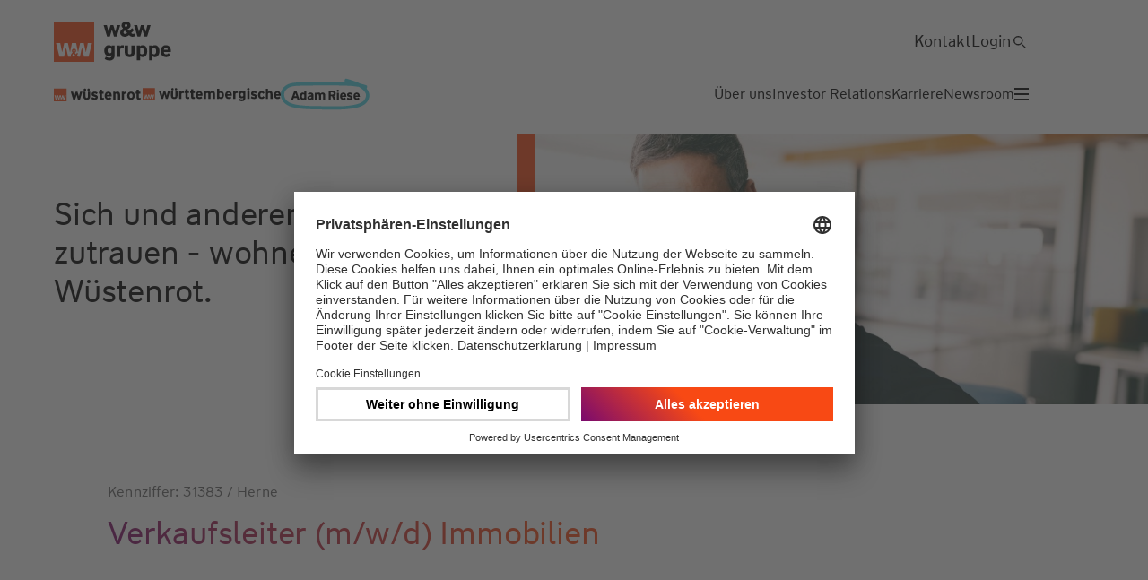

--- FILE ---
content_type: text/html; charset=UTF-8
request_url: https://www.ww-ag.com/de/karriere/jobs_sf/1172349
body_size: 12420
content:
<!DOCTYPE html>
<html class="AP_no-js AP_global " lang="de" style="scroll-behavior:smooth">
<head>
<meta charset="utf-8">
<meta http-equiv="X-UA-Compatible" content="IE=edge,chrome=1">
<title>Verkaufsleiter (m/w/d) Immobilien</title>
<meta name="revisit-after" content="10 days">
<meta name="viewport" content="width=device-width, initial-scale=1">
<meta property="og:title" content="Verkaufsleiter (m/w/d) Immobilien">
<meta property="og:type" content="article">
<meta property="og:image" content="/media/jobs/stage/ad-bsw-branchenexperte-wi-original_1024x576.jpg">
<meta property="og:image:width" content="1024" />
<meta property="og:image:height" content="576" />
<meta property="og:url" content="">
<meta property="og:description" content="Sich und anderen viel zutrauen - wohnen heißt Wüstenrot. Verkaufsleiter (m/w/d) Immobilien - www.ww-ag.com">
<meta name="twitter:card" content="summary">
<meta name="twitter:title" content="">
<meta name="twitter:description" content="">
<meta name="twitter:image" content="">
<meta name="mobile-web-app-capable" content="yes">
<meta name="apple-mobile-web-app-capable" content="yes">
<meta name="apple-mobile-web-app-status-bar-style" content="translucent black">
<meta name="apple-mobile-web-app-title" content="">
<script id="usercentrics-cmp" src="https://app.usercentrics.eu/browser-ui/latest/loader.js" data-settings-id="gE9rRMPM9" data-language="de" async></script>
<!-- Google Tag Manager -->
<script>(function(w,d,s,l,i){w[l]=w[l]||[];w[l].push({'gtm.start':new Date().getTime(),event:'gtm.js'});var f=d.getElementsByTagName(s)[0],j=d.createElement(s),dl=l!='dataLayer'?'&l='+l:'';j.async=true;j.src='https://www.googletagmanager.com/gtm.js?id='+i+dl;f.parentNode.insertBefore(j,f);})(window,document,'script','dataLayer','GTM-P9VHGV7');</script>
<!-- End Google Tag Manager -->
<script>
document.documentElement.className = document.documentElement.className.replace('AP_no-js','AP_js');
var AP_globalAssetPath = ""; // <-- change to dynamic root path !!!!!!!
</script>
<style>
body:before {
display: block !important;
position: fixed;
left: 0;
bottom: 0;
z-index: 99999;
font-size: 12px;
color: #FFF;
background-color: #003366;
padding: 0 10px;
}
</style>
<link media="all" rel="stylesheet" href="/media/assets/css/global-min-20260112.css">
<link rel="canonical" href="https://www.ww-ag.com/de/karriere/jobs_sf/1172349" />
</head>
<body>
<!-- Google Tag Manager (noscript) -->
<noscript><iframe src="https://www.googletagmanager.com/ns.html?id=GTM-P9VHGV7" height="0" width="0" style="display:none;visibility:hidden"></iframe></noscript>
<!-- End Google Tag Manager (noscript) -->
<div class="AP_glb-section-doc">
<header class="AP_mod-bm-header AP_mdf-subpage" data-jsinit="modBmHeader">
    <div class="AP_mod--bg-gradient"></div>
    <div class="AP_mod--ct">
        <div class="AP_ct-wrapper">
            <div class="AP_mod-bm-header--layout">
<div class="AP_mod--main-logo">
	<a href="/de" title="Home">
		<svg class="AP_obj-wwag-logo" viewBox="0 0 131 45" xmlns="http://www.w3.org/2000/svg" xmlns:xlink="http://www.w3.org/1999/xlink">
        	<title>ww-gruppe-logo</title>
            <g fill="none" fill-rule="evenodd">
            	<path class="AP_logo-text" d="M79.25 16.95c-2.87 0-5.255-1.588-5.255-4.74 0-1.914 1.25-3.268 3.241-4.412l-.231-.28c-.88-.957-1.505-1.914-1.505-3.245C75.5 1.985 77.514 0 80.57 0c3.032 0 5.023 1.775 5.023 4.366 0 2.03-1.273 3.105-3.033 4.04l-.324.162 1.852 1.961 3.195-3.128 2.199 2.335-3.172 3.128.14.14c.786.817 1.458.864 1.828.887.486.024 1.18-.21 1.713-.536v3.175c-.486.233-1.227.42-2.292.42-1.597 0-2.662-.677-3.61-1.705l-.163-.163c-1.412 1.097-2.94 1.868-4.676 1.868zm.14-3.059c.763 0 1.596-.513 2.383-1.167l-2.454-2.661c-1.134.653-1.689 1.377-1.689 2.147 0 1.051.625 1.681 1.76 1.681zm-.371-9.572c0 .7.347 1.191.856 1.751l.232.257.532-.28c1.273-.654 1.435-1.097 1.435-1.61 0-.748-.601-1.425-1.504-1.425-.95 0-1.551.607-1.551 1.307zM55.5 3.946l3.843 12.7h3.194l2.245-7.704 2.246 7.704h3.194l3.843-12.7h-3.611l-1.922 7.517-2.245-7.517h-3.01l-2.245 7.517-1.92-7.517H55.5zm33.889 0l3.843 12.7h3.194l2.246-7.704 2.245 7.704h3.194l3.843-12.7h-3.61l-1.922 7.517-2.246-7.517h-3.01l-2.244 7.517L93 3.946h-3.611zM62.028 43.5c3.773 0 5.764-2.03 5.764-5.79V26.69H64.46v1.074c-.625-.77-1.83-1.377-3.218-1.377-2.662 0-4.954 1.891-4.954 6.07 0 4.18 2.292 6.07 4.954 6.07 1.458 0 2.384-.444 2.963-1.12v.84c0 1.448-.625 2.194-2.176 2.194-1.76 0-3.01-.56-4.074-1.26l-1.227 2.638c1.296.887 3.264 1.681 5.3 1.681zm.185-8.031c-1.296 0-2.291-1.004-2.291-3.012 0-2.007.995-3.012 2.291-3.012.88 0 1.528.397 1.99 1.051v3.922c-.462.654-1.11 1.05-1.99 1.05zm8.148-8.778v12.7h3.588V31.01c.348-.794 1.065-1.354 2.269-1.354.601 0 1.203.14 1.736.303v-3.385a5.89 5.89 0 0 0-1.412-.187c-1.111 0-2.269.537-2.847 1.681v-1.377H70.36zm14.236 13.004c3.195 0 5.51-1.635 5.51-5.277V26.69h-3.588v7.494c0 1.82-.648 2.451-1.922 2.451-1.273 0-1.92-.63-1.92-2.451V26.69h-3.589v7.727c0 3.642 2.315 5.277 5.51 5.277zM92.56 26.69V43.22h3.588v-4.786c.58.677 1.551 1.26 3.01 1.26 2.662 0 5-2.194 5-6.653 0-4.46-2.338-6.654-5-6.654-1.39 0-2.64.607-3.264 1.377v-1.073H92.56zm5.672 9.945c-.88 0-1.62-.397-2.084-1.05v-5.09c.463-.654 1.204-1.05 2.084-1.05 1.296 0 2.291 1.284 2.291 3.595s-.995 3.595-2.291 3.595zm7.94-9.945V43.22h3.587v-4.786c.579.677 1.551 1.26 3.01 1.26 2.662 0 5-2.194 5-6.653 0-4.46-2.338-6.654-5-6.654-1.39 0-2.64.607-3.264 1.377v-1.073h-3.334zm5.67 9.945c-.879 0-1.62-.397-2.083-1.05v-5.09c.464-.654 1.204-1.05 2.084-1.05 1.296 0 2.291 1.284 2.291 3.595s-.995 3.595-2.291 3.595zm13.403 3.059c1.69 0 3.287-.514 4.769-2.008l-2.084-2.358c-.509.607-1.527 1.307-2.685 1.307-1.62 0-2.43-.957-2.476-2.545h7.661a11.5 11.5 0 0 0 .07-1.26c0-3.993-2.107-6.444-5.533-6.444-3.796 0-5.787 3.082-5.787 6.794 0 4.015 2.13 6.514 6.065 6.514zM122.77 31.5c.115-1.448.948-2.171 2.175-2.171 1.39 0 2.037.84 2.084 2.17h-4.26z" />
                <path class="AP_logo-box-text" d="M0 45h45V0H0z" />
                <path class="AP_logo-box" d="M38.764 39.163h-5.135l-2.322-10.207-2.211 10.207h-1.862l-1.267-1.382s.639-1.214.87-2.442h-1.45c-.14.66-.51 1.302-.51 1.302l-1.46-1.656s1.809-1.074 1.445-2.829c-.224-1.084-1.26-2.118-2.816-1.868-1.286.206-2.24 1.5-1.891 2.989.203.865.92 1.465.92 1.465s-2.399 1.387-2.045 3.614c.04.26.148.536.317.807h-3.422l-2.32-10.207-2.214 10.207H6.235L2.454 23.995h4.684l2.148 10.401 2.32-10.401h4.06l2.365 10.38 2.158-10.38h4.652l2.149 10.401 2.319-10.401h4.061l2.365 10.38 2.148-10.38h4.66l-3.78 15.168zM21.529 32.75c-.024-.5.257-1.048.86-1.149.544-.09.957.326 1.049.803.189.974-.995 1.647-.995 1.647s-.88-.56-.914-1.301zm.5 3.127l2.011 2.279c-.65 1.05-1.63 1.06-1.63 1.06s-1.362.102-1.587-1.282c-.137-.842.605-1.549 1.206-2.057zM0 45h45V0H0v45z" />
            </g>
        </svg>
	</a>
</div>
				<!-- W&W Brand navigation -->
                <div class="AP_mod--sub-logos">
	                	<a class="AP_mod--sub-logo" target="_blank" href="https://www.wuestenrot.de/" data-tracking-category="interaktion footer" data-tracking-action="logo partnerseite" data-tracking-label="https://www.wuestenrot.de/"
>
	<img data-src="/media/assets/img/ci/wuestenrot_subpage.svg" alt="" title="" class="lazyload AP_obj-img AP_mod--brand-img AP_mdf-wuest">
</a>

	                	<a class="AP_mod--sub-logo" target="_blank" href="https://www.wuerttembergische.de/" data-tracking-category="interaktion footer" data-tracking-action="logo partnerseite" data-tracking-label="https://www.wuerttembergische.de/"
>
	<img data-src="/media/assets/img/ci/wuerttembergische_subpage.svg" alt="" title="" class="lazyload AP_obj-img AP_mod--brand-img AP_mdf-wuert">
</a>

	                	<a class="AP_mod--sub-logo" target="_blank" href="https://www.adam-riese.de" data-tracking-category="interaktion footer" data-tracking-action="logo partnerseite" data-tracking-label="https://www.adam-riese.de"
>
	<img data-src="/media/assets/img/ci/adam_riese_subpage.svg" alt="" title="" class="lazyload AP_obj-img AP_mod--brand-img AP_mdf-adam">
</a>

                </div>
                <!-- / W&W Brand navigation -->

				<ul class="desktop-nav">
                    	<li class="desktop-nav__item">
                        	<a  href="/de/ueber-uns" class="AP_obj_anchor" style="white-space: nowrap;" data-tracking-click="1" data-tracking-category="navigation" data-tracking-action="über uns" data-tracking-label="über uns">Über uns</a>
                    	</li>
                    	<li class="desktop-nav__item">
                        	<a  href="/de/investor-relations" class="AP_obj_anchor" style="white-space: nowrap;" data-tracking-click="1" data-tracking-category="navigation" data-tracking-action="investor relations" data-tracking-label="investor relations">Investor Relations</a>
                    	</li>
                    	<li class="desktop-nav__item">
                        	<a  href="/de/karriere" class="AP_obj_anchor" style="white-space: nowrap;" data-tracking-click="1" data-tracking-category="navigation" data-tracking-action="karriere" data-tracking-label="karriere">Karriere</a>
                    	</li>
                    	<li class="desktop-nav__item">
                        	<a  href="/de/newsroom" class="AP_obj_anchor" style="white-space: nowrap;" data-tracking-click="1" data-tracking-category="navigation" data-tracking-action="newsroom" data-tracking-label="newsroom">Newsroom</a>
                    	</li>
                    <li class="desktop-nav__item">
                        <button class="desktop-nav__menu-toggle AP_mod--nav-btn" aria-label="Toggle menu" aria-expanded="false" aria-controls="header-nav">
                            <i class="AP_mod--nav-icon"></i>
                        </button>
                    </li>
                </ul>
                <ul class="mobile-nav">
                    <li class="mobile-nav__item">
                        <button type="button" class="AP_obj-button AP_mdf-icon-only AP_mdf-icon-search search-toggle" aria-label="Suche">
                            <svg class="AP_obj--icon">
                                <use xlink:href="/media/assets/img/sprite_icons/AP_sprite-20240430.svg#AP_icon-search"></use>
                            </svg>
                        </button>
                    </li>
                    <li class="mobile-nav__item">
                        <button class="AP_mod--nav-btn" aria-label="Toggle menu" aria-expanded="false" aria-controls="header-nav">
                            <i class="AP_mod--nav-icon"></i>
                        </button>
                    </li>
                </ul>
	<ul class="AP_mod--metanav-list">
		<li class="AP_mod--metanav-list-item">
			<a  href="/de/kontakt" target="_self" title="Kontakt" class="AP_obj-anchor AP_mdf-underline-hover" data-tracking-click="1" data-tracking-category="header" data-tracking-action="kontakt" data-tracking-label="/de/kontakt">
				<span class="AP_ct">
					<span class="AP_obj--text">Kontakt</span>
				</span>
			</a>
		</li>
		<li class="AP_mod--metanav-list-item">
			<a  href="https://career2.successfactors.eu/career?company=wwinformat&lang=de_DE&company=wwinformat&site=&loginFlowRequired=true" target="_blank" title="Login Bewerber-Portal" class="AP_obj-anchor AP_mdf-underline-hover" data-tracking-click="1" data-tracking-category="header" data-tracking-action="login bewerber-portal" data-tracking-label="https://career2.successfactors.eu/career?company=wwinformat&lang=de_de&company=wwinformat&site=&loginflowrequired=true">
				<span class="AP_ct">
					<span class="AP_obj--text">Login</span>
				</span>
			</a>
		</li>
		<li class="AP_mod--metanav-list-item">
			<div class="AP_cmp-lang-toggle AP_mdf-subpage">
			</div>
		</li>
		<li class="AP_mod--metanav-list-item">
			<button type="button" class="AP_obj-button AP_mdf-icon-only AP_mdf-icon-search search-toggle" aria-label="Suche">
				<svg class="AP_obj--icon">
					<use xlink:href="/media/assets/img/sprite_icons/AP_sprite-20240430.svg#AP_icon-search"></use>
				</svg>
			</button>
		</li>
	</ul>

            </div>
        </div>
    </div>
<nav class="AP_menu-layer">
        <div class="AP_menu-layer__header">
            <div class="AP_menu-layer__logo">
                <a href="/de" title="Home">
                    <svg class="AP_obj-wwag-logo" viewBox="0 0 131 45" xmlns="http://www.w3.org/2000/svg" xmlns:xlink="http://www.w3.org/1999/xlink">
                        <title>ww-gruppe-logo</title>
                        <g fill="none" fill-rule="evenodd">
                            <path class="AP_logo-text" d="M79.25 16.95c-2.87 0-5.255-1.588-5.255-4.74 0-1.914 1.25-3.268 3.241-4.412l-.231-.28c-.88-.957-1.505-1.914-1.505-3.245C75.5 1.985 77.514 0 80.57 0c3.032 0 5.023 1.775 5.023 4.366 0 2.03-1.273 3.105-3.033 4.04l-.324.162 1.852 1.961 3.195-3.128 2.199 2.335-3.172 3.128.14.14c.786.817 1.458.864 1.828.887.486.024 1.18-.21 1.713-.536v3.175c-.486.233-1.227.42-2.292.42-1.597 0-2.662-.677-3.61-1.705l-.163-.163c-1.412 1.097-2.94 1.868-4.676 1.868zm.14-3.059c.763 0 1.596-.513 2.383-1.167l-2.454-2.661c-1.134.653-1.689 1.377-1.689 2.147 0 1.051.625 1.681 1.76 1.681zm-.371-9.572c0 .7.347 1.191.856 1.751l.232.257.532-.28c1.273-.654 1.435-1.097 1.435-1.61 0-.748-.601-1.425-1.504-1.425-.95 0-1.551.607-1.551 1.307zM55.5 3.946l3.843 12.7h3.194l2.245-7.704 2.246 7.704h3.194l3.843-12.7h-3.611l-1.922 7.517-2.245-7.517h-3.01l-2.245 7.517-1.92-7.517H55.5zm33.889 0l3.843 12.7h3.194l2.246-7.704 2.245 7.704h3.194l3.843-12.7h-3.61l-1.922 7.517-2.246-7.517h-3.01l-2.244 7.517L93 3.946h-3.611zM62.028 43.5c3.773 0 5.764-2.03 5.764-5.79V26.69H64.46v1.074c-.625-.77-1.83-1.377-3.218-1.377-2.662 0-4.954 1.891-4.954 6.07 0 4.18 2.292 6.07 4.954 6.07 1.458 0 2.384-.444 2.963-1.12v.84c0 1.448-.625 2.194-2.176 2.194-1.76 0-3.01-.56-4.074-1.26l-1.227 2.638c1.296.887 3.264 1.681 5.3 1.681zm.185-8.031c-1.296 0-2.291-1.004-2.291-3.012 0-2.007.995-3.012 2.291-3.012.88 0 1.528.397 1.99 1.051v3.922c-.462.654-1.11 1.05-1.99 1.05zm8.148-8.778v12.7h3.588V31.01c.348-.794 1.065-1.354 2.269-1.354.601 0 1.203.14 1.736.303v-3.385a5.89 5.89 0 0 0-1.412-.187c-1.111 0-2.269.537-2.847 1.681v-1.377H70.36zm14.236 13.004c3.195 0 5.51-1.635 5.51-5.277V26.69h-3.588v7.494c0 1.82-.648 2.451-1.922 2.451-1.273 0-1.92-.63-1.92-2.451V26.69h-3.589v7.727c0 3.642 2.315 5.277 5.51 5.277zM92.56 26.69V43.22h3.588v-4.786c.58.677 1.551 1.26 3.01 1.26 2.662 0 5-2.194 5-6.653 0-4.46-2.338-6.654-5-6.654-1.39 0-2.64.607-3.264 1.377v-1.073H92.56zm5.672 9.945c-.88 0-1.62-.397-2.084-1.05v-5.09c.463-.654 1.204-1.05 2.084-1.05 1.296 0 2.291 1.284 2.291 3.595s-.995 3.595-2.291 3.595zm7.94-9.945V43.22h3.587v-4.786c.579.677 1.551 1.26 3.01 1.26 2.662 0 5-2.194 5-6.653 0-4.46-2.338-6.654-5-6.654-1.39 0-2.64.607-3.264 1.377v-1.073h-3.334zm5.67 9.945c-.879 0-1.62-.397-2.083-1.05v-5.09c.464-.654 1.204-1.05 2.084-1.05 1.296 0 2.291 1.284 2.291 3.595s-.995 3.595-2.291 3.595zm13.403 3.059c1.69 0 3.287-.514 4.769-2.008l-2.084-2.358c-.509.607-1.527 1.307-2.685 1.307-1.62 0-2.43-.957-2.476-2.545h7.661a11.5 11.5 0 0 0 .07-1.26c0-3.993-2.107-6.444-5.533-6.444-3.796 0-5.787 3.082-5.787 6.794 0 4.015 2.13 6.514 6.065 6.514zM122.77 31.5c.115-1.448.948-2.171 2.175-2.171 1.39 0 2.037.84 2.084 2.17h-4.26z" />
                            <path class="AP_logo-box-text" d="M0 45h45V0H0z" />
                            <path class="AP_logo-box" d="M38.764 39.163h-5.135l-2.322-10.207-2.211 10.207h-1.862l-1.267-1.382s.639-1.214.87-2.442h-1.45c-.14.66-.51 1.302-.51 1.302l-1.46-1.656s1.809-1.074 1.445-2.829c-.224-1.084-1.26-2.118-2.816-1.868-1.286.206-2.24 1.5-1.891 2.989.203.865.92 1.465.92 1.465s-2.399 1.387-2.045 3.614c.04.26.148.536.317.807h-3.422l-2.32-10.207-2.214 10.207H6.235L2.454 23.995h4.684l2.148 10.401 2.32-10.401h4.06l2.365 10.38 2.158-10.38h4.652l2.149 10.401 2.319-10.401h4.061l2.365 10.38 2.148-10.38h4.66l-3.78 15.168zM21.529 32.75c-.024-.5.257-1.048.86-1.149.544-.09.957.326 1.049.803.189.974-.995 1.647-.995 1.647s-.88-.56-.914-1.301zm.5 3.127l2.011 2.279c-.65 1.05-1.63 1.06-1.63 1.06s-1.362.102-1.587-1.282c-.137-.842.605-1.549 1.206-2.057zM0 45h45V0H0v45z" />
                        </g>
                    </svg>
                </a>
            </div>
			<form class="AP_menu-layer__search-field" action="/de/suche" method="GET">
				<input type="text" name="q" placeholder="" value="" class="AP_obj-searchfield AP_obj-textfield-search AP_mod--search-field" id="header-search-input">
				<button type="submit" class="AP_obj-button AP_mdf-search-submit" aria-label="Suche starten">
	                    <svg class="AP_obj--icon">
	                        <use xlink:href="/media/assets/img/sprite_icons/AP_sprite-20240430.svg#AP_icon-search"></use>
	                    </svg>
	                </button>
	            </form>
            <button type="button" class="AP_obj-button AP_mdf-icon-only AP_nav-layer-close" data-close-layer='bm-search' aria-label="Dialog schließen">
                <svg class="AP_obj--icon">
                    <use xlink:href="/media/assets/img/sprite_icons/AP_sprite-20240430.svg#AP_icon-cross"></use>
                </svg>
            </button>
        </div>
        <hr class="AP_menu-layer__divider" />
        <ul class="AP_mod--mainnav-list">
            <li class="AP_mod--nav-list-item">
				<a  href="/de/ueber-uns" class="AP_obj-anchor AP_mdf-underline-hover" data-tracking-click="1" data-tracking-category="navigation" data-tracking-action="über uns" data-tracking-label="über uns">
                    <span class="AP_ct">
                        <span class="AP_obj--text">Über uns</span>
                    </span>
                </a>
	                <svg class="AP_obj-icon AP_mdf-icon-only AP_mdf-arrow-down">
	                    <use xlink:href="/media/assets/img/sprite_icons/AP_sprite-20240430.svg#AP_icon-arrowdown"></use>
	                </svg>
	                <svg class="AP_obj-icon AP_mdf-icon-only AP_mdf-arrow-right">
	                    <use xlink:href="/media/assets/img/sprite_icons/AP_sprite-20240430.svg#AP_icon-arrowright"></use>
	                </svg>
	                <div class="AP_mod--subnav">
	                    <ul class="AP_mod--subnav-list">
	                        <li class="AP_mod--subnav-list-item">
							<a href="/de/ueber-uns" class="AP_obj-anchor AP_mdf-underline-hover" data-tracking-click="1" data-tracking-category="navigation" data-tracking-action="über uns" data-tracking-label="übersicht">
								<span class="AP_ct">
					        		<span class="AP_obj--text">Übersicht</span>
							    </span>
							</a>
						</li>
	                        <li class="AP_mod--subnav-list-item">
	                            <a href="/de/ueber-uns/ww-gruppe" class="AP_obj-anchor AP_mdf-underline-hover" data-tracking-click="1" data-tracking-category="navigation" data-tracking-label="w&w-gruppe">
	                                <span class="AP_ct">
	                                    <span class="AP_obj--text">W&W-Gruppe</span>
	                                </span>
	                            </a>
	                            <svg class="AP_obj-icon AP_mdf-icon-only AP_mdf-arrow-down">
	                                <use xlink:href="/media/assets/img/sprite_icons/AP_sprite-20240430.svg#AP_icon-arrowdown"></use>
	                            </svg>
	                            <svg class="AP_obj-icon AP_mdf-icon-only AP_mdf-arrow-right">
	                                <use xlink:href="/media/assets/img/sprite_icons/AP_sprite-20240430.svg#AP_icon-arrowright"></use>
	                            </svg>
	                            <div class="AP_mod--subsubnav">
	                                <ul class="AP_mod--subsubnav-list">
	                                    <li class="AP_mod--subsubnav-item">
	                                        <a href="/de/ueber-uns/ww-gruppe" class="AP_obj-anchor AP_mdf-underline-hover" data-tracking-click="1" data-tracking-category="navigation" data-tracking-label="übersicht">
	                                            <span class="AP_ct">
	                                                <span class="AP_obj--text">Übersicht</span>
	                                            </span>
	                                        </a>
	                                    </li>
	                                    <li class="AP_mod--subsubnav-item">
	                                        <a href="/de/ueber-uns/ww-gruppe/service-und-zentralfunktionen" class="AP_obj-anchor AP_mdf-underline-hover" data-tracking-click="1" data-tracking-category="navigation" data-tracking-label="service- und zentralfunktionen">
	                                            <span class="AP_ct">
	                                                <span class="AP_obj--text">Service- und Zentralfunktionen</span>
	                                            </span>
	                                        </a>
	                                    </li>
	                                    <li class="AP_mod--subsubnav-item">
	                                        <a href="/de/ueber-uns/ww-gruppe/gf-wohnen" class="AP_obj-anchor AP_mdf-underline-hover" data-tracking-click="1" data-tracking-category="navigation" data-tracking-label="geschäftsfeld wohnen">
	                                            <span class="AP_ct">
	                                                <span class="AP_obj--text">Geschäftsfeld Wohnen</span>
	                                            </span>
	                                        </a>
	                                    </li>
	                                    <li class="AP_mod--subsubnav-item">
	                                        <a href="/de/ueber-uns/ww-gruppe/gf_versichern" class="AP_obj-anchor AP_mdf-underline-hover" data-tracking-click="1" data-tracking-category="navigation" data-tracking-label="geschäftsfeld versichern">
	                                            <span class="AP_ct">
	                                                <span class="AP_obj--text">Geschäftsfeld Versichern</span>
	                                            </span>
	                                        </a>
	                                    </li>
	                                </ul>
	                            </div>
	                        </li>
	                        <li class="AP_mod--subnav-list-item">
	                            <a href="/de/ueber-uns/vorstand-und-aufsichtsrat" class="AP_obj-anchor AP_mdf-underline-hover" data-tracking-click="1" data-tracking-category="navigation" data-tracking-label="vorstand & aufsichtsrat">
	                                <span class="AP_ct">
	                                    <span class="AP_obj--text">Vorstand & Aufsichtsrat</span>
	                                </span>
	                            </a>
	                        </li>
	                        <li class="AP_mod--subnav-list-item">
	                            <a href="/de/ueber-uns/nachhaltigkeit" class="AP_obj-anchor AP_mdf-underline-hover" data-tracking-click="1" data-tracking-category="navigation" data-tracking-label="nachhaltigkeit">
	                                <span class="AP_ct">
	                                    <span class="AP_obj--text">Nachhaltigkeit</span>
	                                </span>
	                            </a>
	                            <svg class="AP_obj-icon AP_mdf-icon-only AP_mdf-arrow-down">
	                                <use xlink:href="/media/assets/img/sprite_icons/AP_sprite-20240430.svg#AP_icon-arrowdown"></use>
	                            </svg>
	                            <svg class="AP_obj-icon AP_mdf-icon-only AP_mdf-arrow-right">
	                                <use xlink:href="/media/assets/img/sprite_icons/AP_sprite-20240430.svg#AP_icon-arrowright"></use>
	                            </svg>
	                            <div class="AP_mod--subsubnav">
	                                <ul class="AP_mod--subsubnav-list">
	                                    <li class="AP_mod--subsubnav-item">
	                                        <a href="/de/ueber-uns/nachhaltigkeit" class="AP_obj-anchor AP_mdf-underline-hover" data-tracking-click="1" data-tracking-category="navigation" data-tracking-label="übersicht">
	                                            <span class="AP_ct">
	                                                <span class="AP_obj--text">Übersicht</span>
	                                            </span>
	                                        </a>
	                                    </li>
	                                    <li class="AP_mod--subsubnav-item">
	                                        <a href="/de/ueber-uns/nachhaltigkeit/geschaeftsfelder" class="AP_obj-anchor AP_mdf-underline-hover" data-tracking-click="1" data-tracking-category="navigation" data-tracking-label="geschäftsfelder">
	                                            <span class="AP_ct">
	                                                <span class="AP_obj--text">Geschäftsfelder</span>
	                                            </span>
	                                        </a>
	                                    </li>
	                                    <li class="AP_mod--subsubnav-item">
	                                        <a href="/de/ueber-uns/nachhaltigkeit/kapitalanlage" class="AP_obj-anchor AP_mdf-underline-hover" data-tracking-click="1" data-tracking-category="navigation" data-tracking-label="kapitalanlage">
	                                            <span class="AP_ct">
	                                                <span class="AP_obj--text">Kapitalanlage</span>
	                                            </span>
	                                        </a>
	                                    </li>
	                                    <li class="AP_mod--subsubnav-item">
	                                        <a href="/de/ueber-uns/nachhaltigkeit/geschaeftsbetrieb" class="AP_obj-anchor AP_mdf-underline-hover" data-tracking-click="1" data-tracking-category="navigation" data-tracking-label="geschäftsbetrieb">
	                                            <span class="AP_ct">
	                                                <span class="AP_obj--text">Geschäftsbetrieb</span>
	                                            </span>
	                                        </a>
	                                    </li>
	                                    <li class="AP_mod--subsubnav-item">
	                                        <a href="/de/ueber-uns/nachhaltigkeit/soziales-engagement" class="AP_obj-anchor AP_mdf-underline-hover" data-tracking-click="1" data-tracking-category="navigation" data-tracking-label="soziales engagement">
	                                            <span class="AP_ct">
	                                                <span class="AP_obj--text">Soziales Engagement</span>
	                                            </span>
	                                        </a>
	                                    </li>
	                                    <li class="AP_mod--subsubnav-item">
	                                        <a href="/de/ueber-uns/nachhaltigkeit/berichte" class="AP_obj-anchor AP_mdf-underline-hover" data-tracking-click="1" data-tracking-category="navigation" data-tracking-label="berichte">
	                                            <span class="AP_ct">
	                                                <span class="AP_obj--text">Berichte</span>
	                                            </span>
	                                        </a>
	                                    </li>
	                                </ul>
	                            </div>
	                        </li>
	                        <li class="AP_mod--subnav-list-item">
	                            <a href="/de/ueber-uns/compliance" class="AP_obj-anchor AP_mdf-underline-hover" data-tracking-click="1" data-tracking-category="navigation" data-tracking-label="compliance">
	                                <span class="AP_ct">
	                                    <span class="AP_obj--text">Compliance</span>
	                                </span>
	                            </a>
	                            <svg class="AP_obj-icon AP_mdf-icon-only AP_mdf-arrow-down">
	                                <use xlink:href="/media/assets/img/sprite_icons/AP_sprite-20240430.svg#AP_icon-arrowdown"></use>
	                            </svg>
	                            <svg class="AP_obj-icon AP_mdf-icon-only AP_mdf-arrow-right">
	                                <use xlink:href="/media/assets/img/sprite_icons/AP_sprite-20240430.svg#AP_icon-arrowright"></use>
	                            </svg>
	                            <div class="AP_mod--subsubnav">
	                                <ul class="AP_mod--subsubnav-list">
	                                    <li class="AP_mod--subsubnav-item">
	                                        <a href="/de/ueber-uns/compliance" class="AP_obj-anchor AP_mdf-underline-hover" data-tracking-click="1" data-tracking-category="navigation" data-tracking-label="übersicht">
	                                            <span class="AP_ct">
	                                                <span class="AP_obj--text">Übersicht</span>
	                                            </span>
	                                        </a>
	                                    </li>
	                                    <li class="AP_mod--subsubnav-item">
	                                        <a href="/de/ueber-uns/compliance/verhaltenskodex" class="AP_obj-anchor AP_mdf-underline-hover" data-tracking-click="1" data-tracking-category="navigation" data-tracking-label="verhaltenskodex">
	                                            <span class="AP_ct">
	                                                <span class="AP_obj--text">Verhaltenskodex</span>
	                                            </span>
	                                        </a>
	                                    </li>
	                                    <li class="AP_mod--subsubnav-item">
	                                        <a href="/de/ueber-uns/compliance/hinweisgebersystem" class="AP_obj-anchor AP_mdf-underline-hover" data-tracking-click="1" data-tracking-category="navigation" data-tracking-label="hinweisgebersystem">
	                                            <span class="AP_ct">
	                                                <span class="AP_obj--text">Hinweisgebersystem</span>
	                                            </span>
	                                        </a>
	                                    </li>
	                                    <li class="AP_mod--subsubnav-item">
	                                        <a href="/de/ueber-uns/compliance/compliance-management-system" class="AP_obj-anchor AP_mdf-underline-hover" data-tracking-click="1" data-tracking-category="navigation" data-tracking-label="compliance management system">
	                                            <span class="AP_ct">
	                                                <span class="AP_obj--text">Compliance Management System</span>
	                                            </span>
	                                        </a>
	                                    </li>
	                                    <li class="AP_mod--subsubnav-item">
	                                        <a href="/de/ueber-uns/fatca-crs" class="AP_obj-anchor AP_mdf-underline-hover" data-tracking-click="1" data-tracking-category="navigation" data-tracking-label="selbstauskunft crs / fatca">
	                                            <span class="AP_ct">
	                                                <span class="AP_obj--text">Selbstauskunft CRS / FATCA</span>
	                                            </span>
	                                        </a>
	                                    </li>
	                                </ul>
	                            </div>
	                        </li>
	                        <li class="AP_mod--subnav-list-item">
	                            <a href="/de/ueber-uns/campus" class="AP_obj-anchor AP_mdf-underline-hover" data-tracking-click="1" data-tracking-category="navigation" data-tracking-label="w&w-campus">
	                                <span class="AP_ct">
	                                    <span class="AP_obj--text">W&W-Campus</span>
	                                </span>
	                            </a>
	                            <svg class="AP_obj-icon AP_mdf-icon-only AP_mdf-arrow-down">
	                                <use xlink:href="/media/assets/img/sprite_icons/AP_sprite-20240430.svg#AP_icon-arrowdown"></use>
	                            </svg>
	                            <svg class="AP_obj-icon AP_mdf-icon-only AP_mdf-arrow-right">
	                                <use xlink:href="/media/assets/img/sprite_icons/AP_sprite-20240430.svg#AP_icon-arrowright"></use>
	                            </svg>
	                            <div class="AP_mod--subsubnav">
	                                <ul class="AP_mod--subsubnav-list">
	                                    <li class="AP_mod--subsubnav-item">
	                                        <a href="/de/ueber-uns/campus" class="AP_obj-anchor AP_mdf-underline-hover" data-tracking-click="1" data-tracking-category="navigation" data-tracking-label="übersicht">
	                                            <span class="AP_ct">
	                                                <span class="AP_obj--text">Übersicht</span>
	                                            </span>
	                                        </a>
	                                    </li>
	                                    <li class="AP_mod--subsubnav-item">
	                                        <a href="/de/ueber-uns/campus/moderne-arbeitswelt" class="AP_obj-anchor AP_mdf-underline-hover" data-tracking-click="1" data-tracking-category="navigation" data-tracking-label="moderne arbeitswelt">
	                                            <span class="AP_ct">
	                                                <span class="AP_obj--text">Moderne Arbeitswelt</span>
	                                            </span>
	                                        </a>
	                                    </li>
	                                    <li class="AP_mod--subsubnav-item">
	                                        <a href="/de/ueber-uns/campus/mobilitaet" class="AP_obj-anchor AP_mdf-underline-hover" data-tracking-click="1" data-tracking-category="navigation" data-tracking-label="mobilität">
	                                            <span class="AP_ct">
	                                                <span class="AP_obj--text">Mobilität</span>
	                                            </span>
	                                        </a>
	                                    </li>
	                                    <li class="AP_mod--subsubnav-item">
	                                        <a href="/de/ueber-uns/campus/gesundheit-und-sport" class="AP_obj-anchor AP_mdf-underline-hover" data-tracking-click="1" data-tracking-category="navigation" data-tracking-label="gesundheit und sport">
	                                            <span class="AP_ct">
	                                                <span class="AP_obj--text">Gesundheit und Sport</span>
	                                            </span>
	                                        </a>
	                                    </li>
	                                    <li class="AP_mod--subsubnav-item">
	                                        <a href="/de/ueber-uns/campus/gastronomie" class="AP_obj-anchor AP_mdf-underline-hover" data-tracking-click="1" data-tracking-category="navigation" data-tracking-label="gastronomie">
	                                            <span class="AP_ct">
	                                                <span class="AP_obj--text">Gastronomie</span>
	                                            </span>
	                                        </a>
	                                    </li>
	                                    <li class="AP_mod--subsubnav-item">
	                                        <a href="/de/ueber-uns/campus/veranstaltungen" class="AP_obj-anchor AP_mdf-underline-hover" data-tracking-click="1" data-tracking-category="navigation" data-tracking-label="veranstaltungen">
	                                            <span class="AP_ct">
	                                                <span class="AP_obj--text">Veranstaltungen</span>
	                                            </span>
	                                        </a>
	                                    </li>
	                                </ul>
	                            </div>
	                        </li>
	                        <li class="AP_mod--subnav-list-item">
	                            <a href="/de/ueber-uns/tradition" class="AP_obj-anchor AP_mdf-underline-hover" data-tracking-click="1" data-tracking-category="navigation" data-tracking-label="tradition">
	                                <span class="AP_ct">
	                                    <span class="AP_obj--text">Tradition</span>
	                                </span>
	                            </a>
	                        </li>
                    	</ul>
                	</div>
            </li>
            <li class="AP_mod--nav-list-item">
				<a  href="/de/investor-relations" class="AP_obj-anchor AP_mdf-underline-hover" data-tracking-click="1" data-tracking-category="navigation" data-tracking-action="investor relations" data-tracking-label="investor relations">
                    <span class="AP_ct">
                        <span class="AP_obj--text">Investor Relations</span>
                    </span>
                </a>
	                <svg class="AP_obj-icon AP_mdf-icon-only AP_mdf-arrow-down">
	                    <use xlink:href="/media/assets/img/sprite_icons/AP_sprite-20240430.svg#AP_icon-arrowdown"></use>
	                </svg>
	                <svg class="AP_obj-icon AP_mdf-icon-only AP_mdf-arrow-right">
	                    <use xlink:href="/media/assets/img/sprite_icons/AP_sprite-20240430.svg#AP_icon-arrowright"></use>
	                </svg>
	                <div class="AP_mod--subnav">
	                    <ul class="AP_mod--subnav-list">
	                        <li class="AP_mod--subnav-list-item">
							<a href="/de/investor-relations" class="AP_obj-anchor AP_mdf-underline-hover" data-tracking-click="1" data-tracking-category="navigation" data-tracking-action="investor relations" data-tracking-label="übersicht">
								<span class="AP_ct">
					        		<span class="AP_obj--text">Übersicht</span>
							    </span>
							</a>
						</li>
	                        <li class="AP_mod--subnav-list-item">
	                            <a href="/de/investor-relations/finanznews/finanzmeldungen" class="AP_obj-anchor AP_mdf-underline-hover" data-tracking-click="1" data-tracking-category="navigation" data-tracking-label="finanznews">
	                                <span class="AP_ct">
	                                    <span class="AP_obj--text">Finanznews</span>
	                                </span>
	                            </a>
	                        </li>
	                        <li class="AP_mod--subnav-list-item">
	                            <a href="/de/investor-relations/aktie" class="AP_obj-anchor AP_mdf-underline-hover" data-tracking-click="1" data-tracking-category="navigation" data-tracking-label="aktie">
	                                <span class="AP_ct">
	                                    <span class="AP_obj--text">Aktie</span>
	                                </span>
	                            </a>
	                            <svg class="AP_obj-icon AP_mdf-icon-only AP_mdf-arrow-down">
	                                <use xlink:href="/media/assets/img/sprite_icons/AP_sprite-20240430.svg#AP_icon-arrowdown"></use>
	                            </svg>
	                            <svg class="AP_obj-icon AP_mdf-icon-only AP_mdf-arrow-right">
	                                <use xlink:href="/media/assets/img/sprite_icons/AP_sprite-20240430.svg#AP_icon-arrowright"></use>
	                            </svg>
	                            <div class="AP_mod--subsubnav">
	                                <ul class="AP_mod--subsubnav-list">
	                                    <li class="AP_mod--subsubnav-item">
	                                        <a href="/de/investor-relations/aktie" class="AP_obj-anchor AP_mdf-underline-hover" data-tracking-click="1" data-tracking-category="navigation" data-tracking-label="übersicht">
	                                            <span class="AP_ct">
	                                                <span class="AP_obj--text">Übersicht</span>
	                                            </span>
	                                        </a>
	                                    </li>
	                                    <li class="AP_mod--subsubnav-item">
	                                        <a href="/de/investor-relations/finanzkalender/hauptversammlungen" class="AP_obj-anchor AP_mdf-underline-hover" data-tracking-click="1" data-tracking-category="navigation" data-tracking-label="hauptversammlungen">
	                                            <span class="AP_ct">
	                                                <span class="AP_obj--text">Hauptversammlungen</span>
	                                            </span>
	                                        </a>
	                                    </li>
	                                    <li class="AP_mod--subsubnav-item">
	                                        <a href="/de/investor-relations/aktie" class="AP_obj-anchor AP_mdf-underline-hover" data-tracking-click="1" data-tracking-category="navigation" data-tracking-label="analystenmeinungen">
	                                            <span class="AP_ct">
	                                                <span class="AP_obj--text">Analystenmeinungen</span>
	                                            </span>
	                                        </a>
	                                    </li>
	                                    <li class="AP_mod--subsubnav-item">
	                                        <a href="/de/investor-relations/aktie/aktienkurs/aktienkurs" class="AP_obj-anchor AP_mdf-underline-hover" data-tracking-click="1" data-tracking-category="navigation" data-tracking-label="aktienkurs">
	                                            <span class="AP_ct">
	                                                <span class="AP_obj--text">Aktienkurs</span>
	                                            </span>
	                                        </a>
	                                    </li>
	                                </ul>
	                            </div>
	                        </li>
	                        <li class="AP_mod--subnav-list-item">
	                            <a href="/de/investor-relations/anleihen" class="AP_obj-anchor AP_mdf-underline-hover" data-tracking-click="1" data-tracking-category="navigation" data-tracking-label="anleihen">
	                                <span class="AP_ct">
	                                    <span class="AP_obj--text">Anleihen</span>
	                                </span>
	                            </a>
	                            <svg class="AP_obj-icon AP_mdf-icon-only AP_mdf-arrow-down">
	                                <use xlink:href="/media/assets/img/sprite_icons/AP_sprite-20240430.svg#AP_icon-arrowdown"></use>
	                            </svg>
	                            <svg class="AP_obj-icon AP_mdf-icon-only AP_mdf-arrow-right">
	                                <use xlink:href="/media/assets/img/sprite_icons/AP_sprite-20240430.svg#AP_icon-arrowright"></use>
	                            </svg>
	                            <div class="AP_mod--subsubnav">
	                                <ul class="AP_mod--subsubnav-list">
	                                    <li class="AP_mod--subsubnav-item">
	                                        <a href="/de/investor-relations/anleihen" class="AP_obj-anchor AP_mdf-underline-hover" data-tracking-click="1" data-tracking-category="navigation" data-tracking-label="übersicht">
	                                            <span class="AP_ct">
	                                                <span class="AP_obj--text">Übersicht</span>
	                                            </span>
	                                        </a>
	                                    </li>
	                                    <li class="AP_mod--subsubnav-item">
	                                        <a href="/de/investor-relations/anleihen" class="AP_obj-anchor AP_mdf-underline-hover" data-tracking-click="1" data-tracking-category="navigation" data-tracking-label="ratings">
	                                            <span class="AP_ct">
	                                                <span class="AP_obj--text">Ratings</span>
	                                            </span>
	                                        </a>
	                                    </li>
	                                    <li class="AP_mod--subsubnav-item">
	                                        <a href="/de/investor-relations/anleihen" class="AP_obj-anchor AP_mdf-underline-hover" data-tracking-click="1" data-tracking-category="navigation" data-tracking-label="emissionen">
	                                            <span class="AP_ct">
	                                                <span class="AP_obj--text">Emissionen</span>
	                                            </span>
	                                        </a>
	                                    </li>
	                                    <li class="AP_mod--subsubnav-item">
	                                        <a href="/de/investor-relations/anleihen" class="AP_obj-anchor AP_mdf-underline-hover" data-tracking-click="1" data-tracking-category="navigation" data-tracking-label="w&w green bonds">
	                                            <span class="AP_ct">
	                                                <span class="AP_obj--text">W&W Green Bonds</span>
	                                            </span>
	                                        </a>
	                                    </li>
	                                </ul>
	                            </div>
	                        </li>
	                        <li class="AP_mod--subnav-list-item">
	                            <a href="/de/investor-relations/berichte" class="AP_obj-anchor AP_mdf-underline-hover" data-tracking-click="1" data-tracking-category="navigation" data-tracking-label="berichte">
	                                <span class="AP_ct">
	                                    <span class="AP_obj--text">Berichte</span>
	                                </span>
	                            </a>
	                        </li>
	                        <li class="AP_mod--subnav-list-item">
	                            <a href="/de/investor-relations/publikationen" class="AP_obj-anchor AP_mdf-underline-hover" data-tracking-click="1" data-tracking-category="navigation" data-tracking-label="publikationen">
	                                <span class="AP_ct">
	                                    <span class="AP_obj--text">Publikationen</span>
	                                </span>
	                            </a>
	                        </li>
	                        <li class="AP_mod--subnav-list-item">
	                            <a href="/de/investor-relations/finanzkalender/alle-termine" class="AP_obj-anchor AP_mdf-underline-hover" data-tracking-click="1" data-tracking-category="navigation" data-tracking-label="finanzkalender">
	                                <span class="AP_ct">
	                                    <span class="AP_obj--text">Finanzkalender</span>
	                                </span>
	                            </a>
	                        </li>
	                        <li class="AP_mod--subnav-list-item">
	                            <a href="/de/investor-relations/faq" class="AP_obj-anchor AP_mdf-underline-hover" data-tracking-click="1" data-tracking-category="navigation" data-tracking-label="faq">
	                                <span class="AP_ct">
	                                    <span class="AP_obj--text">FAQ</span>
	                                </span>
	                            </a>
	                        </li>
	                        <li class="AP_mod--subnav-list-item">
	                            <a href="/de/investor-relations/ir-kontakt" class="AP_obj-anchor AP_mdf-underline-hover" data-tracking-click="1" data-tracking-category="navigation" data-tracking-label="ir-kontakt">
	                                <span class="AP_ct">
	                                    <span class="AP_obj--text">IR-Kontakt</span>
	                                </span>
	                            </a>
	                        </li>
                    	</ul>
                	</div>
            </li>
            <li class="AP_mod--nav-list-item">
				<a  href="/de/karriere" class="AP_obj-anchor AP_mdf-underline-hover" data-tracking-click="1" data-tracking-category="navigation" data-tracking-action="karriere" data-tracking-label="karriere">
                    <span class="AP_ct">
                        <span class="AP_obj--text">Karriere</span>
                    </span>
                </a>
	                <svg class="AP_obj-icon AP_mdf-icon-only AP_mdf-arrow-down">
	                    <use xlink:href="/media/assets/img/sprite_icons/AP_sprite-20240430.svg#AP_icon-arrowdown"></use>
	                </svg>
	                <svg class="AP_obj-icon AP_mdf-icon-only AP_mdf-arrow-right">
	                    <use xlink:href="/media/assets/img/sprite_icons/AP_sprite-20240430.svg#AP_icon-arrowright"></use>
	                </svg>
	                <div class="AP_mod--subnav">
	                    <ul class="AP_mod--subnav-list">
	                        <li class="AP_mod--subnav-list-item">
							<a href="/de/karriere" class="AP_obj-anchor AP_mdf-underline-hover" data-tracking-click="1" data-tracking-category="navigation" data-tracking-action="karriere" data-tracking-label="übersicht">
								<span class="AP_ct">
					        		<span class="AP_obj--text">Übersicht</span>
							    </span>
							</a>
						</li>
	                        <li class="AP_mod--subnav-list-item">
	                            <a href="/de/karriere/stellenangebote" class="AP_obj-anchor AP_mdf-underline-hover" data-tracking-click="1" data-tracking-category="navigation" data-tracking-label="offene stellen">
	                                <span class="AP_ct">
	                                    <span class="AP_obj--text">Offene Stellen</span>
	                                </span>
	                            </a>
	                        </li>
	                        <li class="AP_mod--subnav-list-item">
	                            <a href="/de/karriere/berufserfahrene" class="AP_obj-anchor AP_mdf-underline-hover" data-tracking-click="1" data-tracking-category="navigation" data-tracking-label="berufserfahrene">
	                                <span class="AP_ct">
	                                    <span class="AP_obj--text">Berufserfahrene</span>
	                                </span>
	                            </a>
	                        </li>
	                        <li class="AP_mod--subnav-list-item">
	                            <a href="/de/karriere/berufseinsteiger" class="AP_obj-anchor AP_mdf-underline-hover" data-tracking-click="1" data-tracking-category="navigation" data-tracking-label="berufseinsteiger">
	                                <span class="AP_ct">
	                                    <span class="AP_obj--text">Berufseinsteiger</span>
	                                </span>
	                            </a>
	                        </li>
	                        <li class="AP_mod--subnav-list-item">
	                            <a href="/de/karriere/studierende" class="AP_obj-anchor AP_mdf-underline-hover" data-tracking-click="1" data-tracking-category="navigation" data-tracking-label="studierende">
	                                <span class="AP_ct">
	                                    <span class="AP_obj--text">Studierende</span>
	                                </span>
	                            </a>
	                        </li>
	                        <li class="AP_mod--subnav-list-item">
	                            <a href="/de/karriere/schueler-und-auszubildende" class="AP_obj-anchor AP_mdf-underline-hover" data-tracking-click="1" data-tracking-category="navigation" data-tracking-label="schüler & auszubildende">
	                                <span class="AP_ct">
	                                    <span class="AP_obj--text">Schüler & Auszubildende</span>
	                                </span>
	                            </a>
	                        </li>
	                        <li class="AP_mod--subnav-list-item">
	                            <a href="/de/karriere/berufsfelder" class="AP_obj-anchor AP_mdf-underline-hover" data-tracking-click="1" data-tracking-category="navigation" data-tracking-label="berufsfelder">
	                                <span class="AP_ct">
	                                    <span class="AP_obj--text">Berufsfelder</span>
	                                </span>
	                            </a>
	                            <svg class="AP_obj-icon AP_mdf-icon-only AP_mdf-arrow-down">
	                                <use xlink:href="/media/assets/img/sprite_icons/AP_sprite-20240430.svg#AP_icon-arrowdown"></use>
	                            </svg>
	                            <svg class="AP_obj-icon AP_mdf-icon-only AP_mdf-arrow-right">
	                                <use xlink:href="/media/assets/img/sprite_icons/AP_sprite-20240430.svg#AP_icon-arrowright"></use>
	                            </svg>
	                            <div class="AP_mod--subsubnav">
	                                <ul class="AP_mod--subsubnav-list">
	                                    <li class="AP_mod--subsubnav-item">
	                                        <a href="/de/karriere/berufsfelder" class="AP_obj-anchor AP_mdf-underline-hover" data-tracking-click="1" data-tracking-category="navigation" data-tracking-label="übersicht">
	                                            <span class="AP_ct">
	                                                <span class="AP_obj--text">Übersicht</span>
	                                            </span>
	                                        </a>
	                                    </li>
	                                    <li class="AP_mod--subsubnav-item">
	                                        <a href="/de/karriere/berufsfelder/vertrieb/standard_121" class="AP_obj-anchor AP_mdf-underline-hover" data-tracking-click="1" data-tracking-category="navigation" data-tracking-label="vertrieb">
	                                            <span class="AP_ct">
	                                                <span class="AP_obj--text">Vertrieb</span>
	                                            </span>
	                                        </a>
	                                    </li>
	                                    <li class="AP_mod--subsubnav-item">
	                                        <a href="/de/karriere/berufsfelder/finanzen/standard_126" class="AP_obj-anchor AP_mdf-underline-hover" data-tracking-click="1" data-tracking-category="navigation" data-tracking-label="finanzen">
	                                            <span class="AP_ct">
	                                                <span class="AP_obj--text">Finanzen</span>
	                                            </span>
	                                        </a>
	                                    </li>
	                                    <li class="AP_mod--subsubnav-item">
	                                        <a href="/de/karriere/berufsfelder/it" class="AP_obj-anchor AP_mdf-underline-hover" data-tracking-click="1" data-tracking-category="navigation" data-tracking-label="it">
	                                            <span class="AP_ct">
	                                                <span class="AP_obj--text">IT</span>
	                                            </span>
	                                        </a>
	                                    </li>
	                                    <li class="AP_mod--subsubnav-item">
	                                        <a href="/de/karriere/berufsfelder/mathematik/standard_131" class="AP_obj-anchor AP_mdf-underline-hover" data-tracking-click="1" data-tracking-category="navigation" data-tracking-label="mathematik">
	                                            <span class="AP_ct">
	                                                <span class="AP_obj--text">Mathematik</span>
	                                            </span>
	                                        </a>
	                                    </li>
	                                    <li class="AP_mod--subsubnav-item">
	                                        <a href="/de/karriere/berufsfelder" class="AP_obj-anchor AP_mdf-underline-hover" data-tracking-click="1" data-tracking-category="navigation" data-tracking-label="weitere berufsfelder">
	                                            <span class="AP_ct">
	                                                <span class="AP_obj--text">Weitere Berufsfelder</span>
	                                            </span>
	                                        </a>
	                                    </li>
	                                </ul>
	                            </div>
	                        </li>
	                        <li class="AP_mod--subnav-list-item">
	                            <a href="/de/karriere/vorteile" class="AP_obj-anchor AP_mdf-underline-hover" data-tracking-click="1" data-tracking-category="navigation" data-tracking-label="vorteile">
	                                <span class="AP_ct">
	                                    <span class="AP_obj--text">Vorteile</span>
	                                </span>
	                            </a>
	                        </li>
	                        <li class="AP_mod--subnav-list-item">
	                            <a href="/de/karriere/kultur" class="AP_obj-anchor AP_mdf-underline-hover" data-tracking-click="1" data-tracking-category="navigation" data-tracking-label="kultur">
	                                <span class="AP_ct">
	                                    <span class="AP_obj--text">Kultur</span>
	                                </span>
	                            </a>
	                        </li>
	                        <li class="AP_mod--subnav-list-item">
	                            <a href="/de/karriere/einblicke" class="AP_obj-anchor AP_mdf-underline-hover" data-tracking-click="1" data-tracking-category="navigation" data-tracking-label="einblicke">
	                                <span class="AP_ct">
	                                    <span class="AP_obj--text">Einblicke</span>
	                                </span>
	                            </a>
	                        </li>
	                        <li class="AP_mod--subnav-list-item">
	                            <a href="/de/karriere/karriere-kontakt" class="AP_obj-anchor AP_mdf-underline-hover" data-tracking-click="1" data-tracking-category="navigation" data-tracking-label="karriere-kontakt">
	                                <span class="AP_ct">
	                                    <span class="AP_obj--text">Karriere-Kontakt</span>
	                                </span>
	                            </a>
	                        </li>
                    	</ul>
                	</div>
            </li>
            <li class="AP_mod--nav-list-item">
				<a  href="/de/newsroom" class="AP_obj-anchor AP_mdf-underline-hover" data-tracking-click="1" data-tracking-category="navigation" data-tracking-action="newsroom" data-tracking-label="newsroom">
                    <span class="AP_ct">
                        <span class="AP_obj--text">Newsroom</span>
                    </span>
                </a>
	                <svg class="AP_obj-icon AP_mdf-icon-only AP_mdf-arrow-down">
	                    <use xlink:href="/media/assets/img/sprite_icons/AP_sprite-20240430.svg#AP_icon-arrowdown"></use>
	                </svg>
	                <svg class="AP_obj-icon AP_mdf-icon-only AP_mdf-arrow-right">
	                    <use xlink:href="/media/assets/img/sprite_icons/AP_sprite-20240430.svg#AP_icon-arrowright"></use>
	                </svg>
	                <div class="AP_mod--subnav">
	                    <ul class="AP_mod--subnav-list">
	                        <li class="AP_mod--subnav-list-item">
							<a href="/de/newsroom" class="AP_obj-anchor AP_mdf-underline-hover" data-tracking-click="1" data-tracking-category="navigation" data-tracking-action="newsroom" data-tracking-label="übersicht">
								<span class="AP_ct">
					        		<span class="AP_obj--text">Übersicht</span>
							    </span>
							</a>
						</li>
	                        <li class="AP_mod--subnav-list-item">
	                            <a href="/de/newsroom/news-und-publikationen" class="AP_obj-anchor AP_mdf-underline-hover" data-tracking-click="1" data-tracking-category="navigation" data-tracking-label="news & publikationen">
	                                <span class="AP_ct">
	                                    <span class="AP_obj--text">News & Publikationen</span>
	                                </span>
	                            </a>
	                        </li>
	                        <li class="AP_mod--subnav-list-item">
	                            <a href="/de/newsroom/mediathek" class="AP_obj-anchor AP_mdf-underline-hover" data-tracking-click="1" data-tracking-category="navigation" data-tracking-label="mediathek">
	                                <span class="AP_ct">
	                                    <span class="AP_obj--text">Mediathek</span>
	                                </span>
	                            </a>
	                        </li>
	                        <li class="AP_mod--subnav-list-item">
	                            <a href="/de/newsroom/presse-kontakt" class="AP_obj-anchor AP_mdf-underline-hover" data-tracking-click="1" data-tracking-category="navigation" data-tracking-label="presse-kontakt">
	                                <span class="AP_ct">
	                                    <span class="AP_obj--text">Presse-Kontakt</span>
	                                </span>
	                            </a>
	                        </li>
                    	</ul>
                	</div>
            </li>
        </ul>
	<hr class="AP_menu-layer__divider" />
	<ul class="AP_menu-layer__meta-nav">
		<li class="AP_menu-layer__meta-item">
			<a  href="/de/kontakt" target="_self" title="Kontakt" class="AP_obj-anchor AP_mdf-underline-hover" data-tracking-click="1" data-tracking-category="header" data-tracking-action="kontakt" data-tracking-label="/de/kontakt">
				<span class="AP_ct">
					<span class="AP_obj--text">Kontakt</span>
				</span>
			</a>
		</li>
		<li class="AP_menu-layer__meta-item">
			<a  href="https://career2.successfactors.eu/career?company=wwinformat&lang=de_DE&company=wwinformat&site=&loginFlowRequired=true" target="_blank" title="Login Bewerber-Portal" class="AP_obj-anchor AP_mdf-underline-hover" data-tracking-click="1" data-tracking-category="header" data-tracking-action="login bewerber-portal" data-tracking-label="https://career2.successfactors.eu/career?company=wwinformat&lang=de_de&company=wwinformat&site=&loginflowrequired=true">
				<span class="AP_ct">
					<span class="AP_obj--text">Login</span>
				</span>
			</a>
		</li>
		<li class="AP_menu-layer__meta-item">
			<div class="AP_cmp-lang-toggle AP_mdf-subpage">
			</div>
		</li>
	</ul>
	<div class="AP_mdf-gradient-border"></div>

</nav>

    <div class="AP_search-overlay">
        <div class="AP_search--inner">
            <!-- cmp-searchform -->
            <div class="AP_cmp-searchform" data-jsinit="cmpSearchform" data-endpoint="/api/search/de/autocomplete?q=">
                <div class="AP_cmp--ct">
                    <!-- HINT: test string to search: wüstenrot -->
                    <form action="/de/suche" method="GET">
                        <div class="AP_input-wrapper">
                            <button type="submit" class="AP_obj-button AP_mdf-search-submit" aria-label=" data-tracking-click="1" data-tracking-category="header" data-tracking-action="suche" data-tracking-label="suche ausgeführt"">
                                <svg class="AP_obj--icon">
                                    <use xlink:href="/media/assets/img/sprite_icons/AP_sprite-20240430.svg#AP_icon-search"></use>
                                </svg>
                            </button>
                            <input type="text" name="q" value="" class="AP_obj-searchfield AP_obj-textfield-search AP_mdf-value" id="aq3bm3ow2">
                            <label class="AP_input-label" for="aq3bm3ow2">Suchbegriff eingeben</label>
                        </div>
                        <div class="AP_input--underline"></div>
                        <!-- HINT: we need this for the list -->
                        <div class="AP_icon-hidden">
                            <svg class="AP_obj--icon">
                                <use xlink:href="/media/assets/img/sprite_icons/AP_sprite-20240430.svg#AP_icon-arrowlongright"></use>
                            </svg>
                        </div>
                        <div class="AP_input--bottom">
                            <div class="AP_submit-bottom">
                                <button type="submit" class="AP_obj-anchor AP_mdf-submit">
                                    <span class="AP_ct">
                                        <span class="AP_obj--text">Alle Suchergebnisse anzeigen</span>
                                        <svg class="AP_obj--icon">
                                            <use xlink:href="/media/assets/img/sprite_icons/AP_sprite-20240430.svg#AP_icon-arrowlongright"></use>
                                        </svg>
                                    </span>
                                </button>
                            </div>
                            <div class="AP_awesomeplete"></div>
                            <div class="AP_bottom--sidelink">
			                        	<p>
			                            	<span class="AP_sidelink--label">Sie sind auf Jobsuche?</span>
			                                <a href="/de/karriere" data-tracking-click="1" target="_blank" class="AP_obj-anchor AP_mdf-icon-right AP_mdf-arrow-ani">
									    		<span class="AP_ct">
											        <span class="AP_obj--text">Hier entlang</span>
											        <svg class="AP_obj--icon" ><use xlink:href="/media/assets/img/sprite_icons/AP_sprite-20240430.svg#AP_icon-arrowlongright"></use></svg>
											    </span>
											</a>
			                			</p>
									</div>
                        </div>
                    </form>
                </div>
            </div>
        </div>
        <div class="AP_search-overlay__close-btn">
            <button type="button" class="AP_obj-button AP_mdf-icon-only AP_search-layer-close" data-close-layer='bm-search' aria-label="Dialog schließen">
                <svg class="AP_obj--icon">
                    <use xlink:href="/media/assets/img/sprite_icons/AP_sprite-20240430.svg#AP_icon-cross"></use>
                </svg>
            </button>
        </div>
    </div>
</header>

<main class="AP_glb-section-main">
<script type="application/ld+json">
{
"@context" : "https://schema.org/",
"@type" : "JobPosting",
"title" : "Verkaufsleiter (m/w/d) Immobilien",
"description" : "
<p>&nbsp;</p><p><strong>Ihre Aufgaben im Einzelnen</strong></p><ul><li>Als selbständiger Handelsvertreter (m/w/d) nach § 84 HGB beraten und betreuen Sie Ihre Kunden bei der Verwirklichung ihrer Wohnwünsche.</li><li>Sie sind für die Gründung sowie den Aus- und Aufbau Ihres Maklerteams in der Region verantwortlich.</li><li>Das Recruiting in Abstimmung mit Ihrem Vertriebsdirektor (m/w/d) in der Region wird von Ihnen eigenverantwortlich betrieben.</li><li>Sie sind in Ihrer Vertriebseinheit Ansprechpartner (m/w/d) für Kunden, Interessenten sowie den Außendienst in allen Immobilienfragen.</li><li>Sie bauen einen Auftragsbestand mit marktfähigen Immobilien auf und vermarkten diese über die branchenüblichen Vertriebskanäle.</li><li>Sie nutzen die ganze Bandbreite des Immobilienmarketings für Ihren Verkaufserfolg und bauen Ihren Bekanntheitsgrad aus.</li><li>Sie arbeiten aktiv und vertrauensvoll mit den Außendienstpartnern (m/w/d) von Wüstenrot und der Württembergischen zusammen und führen ihnen Kunden mit Cross-Selling-Potential zu.</li><li>Sie bearbeiten zielgerichtet und konsequent die Immobilientipps, die Sie von den Außendienstpartnern (m/w/d) erhalten.</li><li>Zusätzliches Verkaufspotential gewinnen Sie durch die Zuführung von Leads aus dem Konzern und von unseren Kooperationspartnern.</li><li>Sie bauen gezielt Ihr persönliches Beziehungsnetzwerk aus und pflegen es.</li></ul><p>&nbsp;</p>
<p><strong>Ihr Profil</strong></p><ul><li>Sie haben mindestens 5 Jahre Berufserfahrung im Vertrieb von Immobilien gesammelt.</li><li>Sie verfügen über mehrjährige Erfahrung in der erfolgreichen Führung eines Teams.</li><li>Sie verstehen sich als Unternehmer (m/w/d) und verfolgen klare Ziele, um Ihren Markt erfolgreich zu gestalten.</li><li>Sie haben Freude am Aufbau und der Pflege von Netzwerken innerhalb unseres Vertriebes.</li><li>Sie gestalten gern Ihre Arbeitszeit eigenständig und frei.</li><li>Ihr Auftritt ist professionell, freundlich und wertschätzend.</li><li>Unsere Kunden profitieren von Ihrer kompetenten und lösungsorientierten Beratung.</li><li>Sie verfügen über eine flexible, selbständige Arbeitsweise, setzen bei Ihren Aufgaben Prioritäten und sind organisationsstark.</li></ul>
",
"datePosted" : "2023-11-28",
"validThrough" : "2026-04-19",
"hiringOrganization" : {
"@type" : "Organization",
"name" : "Wüstenrot Immobilien GmbH"
},
"jobLocation": {
"@type": "Place",
"address": {
"@type": "PostalAddress",
"addressLocality": "Herne",
"addressCountry": "DE"
}
}
}
</script>
<a id="a104569"></a>
<section class="AP_mod-cm-stage AP_mod-jobs AP_mdf--standard AP_mdf-animated" data-jsinit="modCmStage" data-viewport-check>
<div class="AP_ct-wrapper">
<div class="AP_mod--ct">
<section class="AP_cmp-highlight-box">
<div class="AP_cmp--ct">
<div class="AP_mdf-gradient-box"></div>
<h1 class="AP_obj-hl AP_mdf-xl">
<span class="AP_obj-hl--wrapper">
Sich und anderen viel zutrauen - wohnen heißt Wüstenrot.
</span>
</h1>
</div>
</section>
<div class="AP_mod-img-ct">
<figure class="AP_cmp-resp-image AP_mdf-ratio-3to2to21to9 AP_mdf-colorfade">
<div class="AP_cmp--ct">
<picture class=" AP_obj-picture AP_mdf-fade">
<source media="(min-width: 768px)" data-srcset="/media/jobs/stage/ad-bsw-branchenexperte-wi-original_1024x439.jpg 1024w, /media/jobs/stage/ad-bsw-branchenexperte-wi-original_1440x617.jpg 1440w, /media/jobs/stage/ad-bsw-branchenexperte-wi-original_1920x823.jpg 1920w ">
<source data-srcset="/media/jobs/stage/ad-bsw-branchenexperte-wi-original_600x400.jpg 600w, /media/jobs/stage/ad-bsw-branchenexperte-wi-original_1024x683.jpg 1024w, /media/jobs/stage/ad-bsw-branchenexperte-wi-original_1440x960.jpg 1440w, /media/jobs/stage/ad-bsw-branchenexperte-wi-original_1920x1280.jpg 1920w ">
<img data-src="/media/jobs/stage/ad-bsw-branchenexperte-wi-original_480x480.jpg" data-sizes="auto" alt="Verkaufsleiter (m/w/d) Immobilien" class="AP_obj-img lazyload AP_mdf-fade ">
</picture>
<div class="AP_mdf-gradient-border"></div>
</div>
</figure>
</div>
</div>
</div>
</section>
<div class="AP_mod-cm-tab AP_mod-jobs" data-jsinit="modCmTab" data-allow-multiple-opened-tabs="true">
<div class="AP_mod--ct">
<div class="AP_ct-wrapper">
<h3 class="AP_obj-hl AP_mdf-xl AP_mdf-gradient">
<span class="AP_obj-hl--kicker">
Kennziffer: 31383 /
Herne
</span>
<span class="AP_obj-hl--wrapper">
Verkaufsleiter (m/w/d) Immobilien
</span>
</h3>
<div class="AP_mod-tab-ct">
<ul class="AP_mod-tab-item-list">
<li class="AP_mod-tab-item AP_st-open">
<button class="AP_obj-anchor AP_mdf-button" data-tracking-category="interaction tab" data-tracking-action="verkaufsleiter (m/w/d) immobilien" data-tracking-label="wüstenrot immobilien gmbh">
<span class="AP_ct">
<span class="AP_obj--text">
Wüstenrot Immobilien GmbH
</span>
</span>
</button>
<svg class="AP_obj-icon AP_mdf-arrow-down">
<use xlink:href="/media/assets/img/sprite_icons/AP_sprite-20240430.svg#AP_icon-arrowdown"></use>
</svg>
<div class="AP_mod-tab-content">
<p class="AP_obj-paragraph AP_mdf-intro-text">Sich 100 % aufeinander verlassen können. Das ist unsere Kultur und unser Verständnis bei der Wüstenrot Immobilien GmbH. Wir arbeiten gemeinsam daran die Wohnwünsche unserer Kunden zu verwirklichen. Werden Sie Teil bei einem eigenständigen Unternehmen, das in der Praxis eng mit den Vertrieben von Wüstenrot und der Württembergischen Versicherung zusammenarbeitet. Wir geben Ihnen Freiraum für Ihren Erfolg. Und weil Erfolg verbindet, spürt man auch heute noch den Geist des Gründers Georg Kropp, der 1921 die &#34;Gemeinschaft der Freunde Wüstenrot&#34; gegründet hat.</p>
</div>
</li>
<li class="AP_mod-tab-item">
<button class="AP_obj-anchor AP_mdf-button" data-tracking-category="interaction tab" data-tracking-action="verkaufsleiter (m/w/d) immobilien" data-tracking-label="aufgaben">
<span class="AP_ct">
<span class="AP_obj--text">
Aufgaben
</span>
</span>
</button>
<svg class="AP_obj-icon AP_mdf-arrow-down">
<use xlink:href="/media/assets/img/sprite_icons/AP_sprite-20240430.svg#AP_icon-arrowdown"></use>
</svg>
<div class="AP_mod-tab-content">
<p>&nbsp;</p><p><strong>Ihre Aufgaben im Einzelnen</strong></p><ul><li>Als selbständiger Handelsvertreter (m/w/d) nach § 84 HGB beraten und betreuen Sie Ihre Kunden bei der Verwirklichung ihrer Wohnwünsche.</li><li>Sie sind für die Gründung sowie den Aus- und Aufbau Ihres Maklerteams in der Region verantwortlich.</li><li>Das Recruiting in Abstimmung mit Ihrem Vertriebsdirektor (m/w/d) in der Region wird von Ihnen eigenverantwortlich betrieben.</li><li>Sie sind in Ihrer Vertriebseinheit Ansprechpartner (m/w/d) für Kunden, Interessenten sowie den Außendienst in allen Immobilienfragen.</li><li>Sie bauen einen Auftragsbestand mit marktfähigen Immobilien auf und vermarkten diese über die branchenüblichen Vertriebskanäle.</li><li>Sie nutzen die ganze Bandbreite des Immobilienmarketings für Ihren Verkaufserfolg und bauen Ihren Bekanntheitsgrad aus.</li><li>Sie arbeiten aktiv und vertrauensvoll mit den Außendienstpartnern (m/w/d) von Wüstenrot und der Württembergischen zusammen und führen ihnen Kunden mit Cross-Selling-Potential zu.</li><li>Sie bearbeiten zielgerichtet und konsequent die Immobilientipps, die Sie von den Außendienstpartnern (m/w/d) erhalten.</li><li>Zusätzliches Verkaufspotential gewinnen Sie durch die Zuführung von Leads aus dem Konzern und von unseren Kooperationspartnern.</li><li>Sie bauen gezielt Ihr persönliches Beziehungsnetzwerk aus und pflegen es.</li></ul><p>&nbsp;</p>
</div>
</li>
<li class="AP_mod-tab-item">
<button class="AP_obj-anchor AP_mdf-button" data-tracking-category="interaction tab" data-tracking-action="verkaufsleiter (m/w/d) immobilien" data-tracking-label="erwartungen">
<span class="AP_ct">
<span class="AP_obj--text">
Erwartungen
</span>
</span>
</button>
<svg class="AP_obj-icon AP_mdf-arrow-down">
<use xlink:href="/media/assets/img/sprite_icons/AP_sprite-20240430.svg#AP_icon-arrowdown"></use>
</svg>
<div class="AP_mod-tab-content">
<p><strong>Ihr Profil</strong></p><ul><li>Sie haben mindestens 5 Jahre Berufserfahrung im Vertrieb von Immobilien gesammelt.</li><li>Sie verfügen über mehrjährige Erfahrung in der erfolgreichen Führung eines Teams.</li><li>Sie verstehen sich als Unternehmer (m/w/d) und verfolgen klare Ziele, um Ihren Markt erfolgreich zu gestalten.</li><li>Sie haben Freude am Aufbau und der Pflege von Netzwerken innerhalb unseres Vertriebes.</li><li>Sie gestalten gern Ihre Arbeitszeit eigenständig und frei.</li><li>Ihr Auftritt ist professionell, freundlich und wertschätzend.</li><li>Unsere Kunden profitieren von Ihrer kompetenten und lösungsorientierten Beratung.</li><li>Sie verfügen über eine flexible, selbständige Arbeitsweise, setzen bei Ihren Aufgaben Prioritäten und sind organisationsstark.</li></ul>
</div>
</li>
<li class="AP_mod-tab-item">
<button class="AP_obj-anchor AP_mdf-button" data-tracking-category="interaction tab" data-tracking-action="verkaufsleiter (m/w/d) immobilien" data-tracking-label="chancen">
<span class="AP_ct">
<span class="AP_obj--text">
Chancen
</span>
</span>
</button>
<svg class="AP_obj-icon AP_mdf-arrow-down">
<use xlink:href="/media/assets/img/sprite_icons/AP_sprite-20240430.svg#AP_icon-arrowdown"></use>
</svg>
<div class="AP_mod-tab-content">
<p class="AP_obj-paragraph AP_mdf-intro-text">Erfahren seit einem Jahrhundert: Mit Wüstenrot vertreten Sie eine der bekanntesten und traditionsreichsten Marken in Deutschland, die als Bausparkasse und mit Ihrer Tochter Wüstenrot Immobilien Wohnwünsche verwirklicht. Wir bieten unternehmerischen Freiraum und fördern Ihre Weiterentwicklung durch professionelle Aus- und Weiterbildungsangebote.<br>Leistung bringen, wo man sich wohlfühlt – Wir unterstützen Sie und sind Ihr verlässlicher Partner.</p>
</div>
</li>
<div class="AP_mdf-gradient-border"></div>
</ul>
</div>
</div>
</div>
</div>
<section class="AP_mod-cm-contact" data-jsinit="modCmContact">
<div class="AP_mod--slider-ct">
<div class="AP_ct-wrapper">
<div class="AP_mod--slider-wrapper">
<ul class="AP_mod--slider">
<li>
<article class="AP_cmp-contact-box">
<div class="AP_cmp--ct">
<h3 class="AP_obj-hl AP_mdf-m AP-mdf-contact">
<span class="AP_obj-hl--kicker">
Wüstenrot Immobilien GmbH
</span>
<span class="AP_obj-hl--wrapper">Jörg Lamberti</span>
</h3>
<p class="AP_obj-paragraph AP_mdf-small AP_mdf-subline"></p>
<figure class="AP_cmp-resp-image AP_mdf-ratio-16to9to3to4 AP_mdf-colorfade">
<div class="AP_cmp--ct AP_background">
<picture class="AP_obj-picture AP_mdf-fade">
<img data-src="/media/bilder/kontakt/illustrationen/Illustration-Telefon.svg" data-sizes="auto" alt="
Jörg Lamberti
" class="AP_obj-img lazyload AP_mdf-fade">
</picture>
</div>
</figure>
<a href="tel:0177 7334664" class="AP_obj-anchor AP_mdf-phone" data-tracking-click="1" data-tracking-category="kontakt" data-tracking-action="direktkontakt telefon" >
<span class="AP_ct">
<span class="AP_obj--text">0177 7334664</span>
</span>
</a>
<a href="mailto:info@karriere.wuestenrot.de" class="AP_obj-anchor" data-tracking-click="1" data-tracking-category="kontakt" data-tracking-action="direktkontakt email" >
<span class="AP_ct">
<span class="AP_obj--text">info@karriere.wuestenrot.de</span>
</span>
</a>
</div>
</article>
</li>
<li class="AP_cmp-teaser-box AP_mdf-jobs">
<a href="https://jobs.ww-ag.de/Vertrieb_BSW/job/Herne-Verkaufsleiter-%28mwd%29-Immobilien-NW-44623/783317202/?feedId=320802&utm_source=j2w&tcsource=apply" target="_blank" data-tracking-category="karriere" data-tracking-action="bewerbung" data-tracking-label="verkaufsleiter (m/w/d) immobilien" data-tracking-jobid="31383" data-tracking-location="herne" data-tracking-task="vertriebsaußendienst (selbstständig)" class="AP_cmp--ct AP_obj-button AP_mdf-cl-2 ">
<h3 class="AP_obj-hl AP_mdf-xl">
<span class="AP_obj-hl--wrapper">
Jetzt bewerben
</span>
</h3>
</a>
</li>
</ul>
</div>
</div>
</div>
</section>
<div class="AP_mod-em-kununu" data-jsinit="modEmKununu">
<div class="AP_ct-wrapper">
<div class="AP_mod-layout">
<div class="AP_mod-kununu-badge">
<img class="lazyload AP_obj-img" alt="" data-src="/media/jobs/logos_1/HB_FairCompany_2025_WW_Gruppe.png" />
</div>
<div class="AP_mod-kununu-badge">
<img class="lazyload AP_obj-img" alt="Charta der Vielfalt unterzeichnet" data-src="/media/jobs/logos_1/Logo-Unterzeichnet.png" />
</div>
</div>
</div>
</div>
</main>
<footer class="AP_mod-bm-footer " data-jsinit="modBmFooter">
<div class="AP_ct-wrapper">
<div class="AP_mod--ct">
<nav class="AP_mod--footer-nav">
<div class="AP_mod--links-ct">
<!-- hint: tags <h1> to <h6> can be used -->
<h2 class="AP_obj-hl" >
<span class="AP_obj-hl--wrapper">
Immer auf dem Laufenden
</span>
</h2>
<a target="_self" href="/de/newsroom" class="AP_obj-anchor" data-tracking-category="interaktion footer" data-tracking-action="presseverteiler" data-tracking-label="/de/newsroom">
<span class="AP_ct">
<span class="AP_obj--text">Presseverteiler</span>
</span>
</a>
<a target="_self" href="/de/investor-relations/aktie" class="AP_obj-anchor" data-tracking-category="interaktion footer" data-tracking-action="hauptversammlung" data-tracking-label="/de/investor-relations/aktie">
<span class="AP_ct">
<span class="AP_obj--text">Hauptversammlung</span>
</span>
</a>
<a target="_self" href="/de/investor-relations/finanzkalender/alle-termine" class="AP_obj-anchor" data-tracking-category="interaktion footer" data-tracking-action="finanzkalender" data-tracking-label="/de/investor-relations/finanzkalender/alle-termine">
<span class="AP_ct">
<span class="AP_obj--text">Finanzkalender</span>
</span>
</a>
<a target="_self" href="/de/investor-relations" class="AP_obj-anchor" data-tracking-category="interaktion footer" data-tracking-action="ir-newsletter" data-tracking-label="/de/investor-relations">
<span class="AP_ct">
<span class="AP_obj--text">IR-Newsletter</span>
</span>
</a>
</div>
<div class="AP_mod--links-ct">
<!-- hint: tags <h1> to <h6> can be used -->
<h2 class="AP_obj-hl" >
<span class="AP_obj-hl--wrapper">
Ihr direkter Weg zu uns
</span>
</h2>
<a target="_self" href="/de/kontakt" class="AP_obj-anchor" data-tracking-category="interaktion footer" data-tracking-action="kontakt" data-tracking-label="/de/kontakt">
<span class="AP_ct">
<span class="AP_obj--text">Kontakt</span>
</span>
</a>
<a target="_self" href="/de/karriere" class="AP_obj-anchor" data-tracking-category="interaktion footer" data-tracking-action="karriere" data-tracking-label="/de/karriere">
<span class="AP_ct">
<span class="AP_obj--text">Karriere</span>
</span>
</a>
</div>
<div class="AP_mod--meta-links">
<div class="AP_mod--meta-lang">
<div class="AP_cmp-lang-toggle AP_mdf-footer">
<div class="AP_cmp--ct">
</div>
</div>
</div>
<div class="AP_mod--meta-social">
<a class="AP_mod--meta-social-link" target="_blank" rel="noopener noreferrer" href="https://www.xing.com/company/wwgruppe"
data-tracking-category="interaktion footer" data-tracking-action="socialMedia xing" data-tracking-label="https://www.xing.com/company/wwgruppe"
>
<svg class="AP_obj-icon AP_mod--social-item">
<use xlink:href="/media/assets/img/sprite_icons/AP_sprite-20240430.svg#AP_icon-xing"></use>
</svg>
</a>
<a class="AP_mod--meta-social-link" target="_blank" rel="noopener noreferrer" href="https://www.linkedin.com/company/wwgruppe/"
data-tracking-category="interaktion footer" data-tracking-action="socialMedia linkedin" data-tracking-label="https://www.linkedin.com/company/wwgruppe/"
>
<svg class="AP_obj-icon AP_mod--social-item">
<use xlink:href="/media/assets/img/sprite_icons/AP_sprite-20240430.svg#AP_icon-linkedin"></use>
</svg>
</a>
<a class="AP_mod--meta-social-link" target="_blank" rel="noopener noreferrer" href="https://www.instagram.com/wwgruppe/?hl=en"
data-tracking-category="interaktion footer" data-tracking-action="socialMedia instagram" data-tracking-label="https://www.instagram.com/wwgruppe/?hl=en"
>
<svg class="AP_obj-icon AP_mod--social-item">
<use xlink:href="/media/assets/img/sprite_icons/AP_sprite-20240430.svg#AP_icon-instagram"></use>
</svg>
</a>
<a class="AP_mod--meta-social-link" target="_blank" rel="noopener noreferrer" href="https://www.facebook.com/wwgruppe/"
data-tracking-category="interaktion footer" data-tracking-action="socialMedia facebook" data-tracking-label="https://www.facebook.com/wwgruppe/"
>
<svg class="AP_obj-icon AP_mod--social-item">
<use xlink:href="/media/assets/img/sprite_icons/AP_sprite-20240430.svg#AP_icon-facebook"></use>
</svg>
</a>
<a class="AP_mod--meta-social-link" target="_blank" rel="noopener noreferrer" href="https://www.kununu.com/de/wuestenrot-wuerttembergische-gruppe"
data-tracking-category="interaktion footer" data-tracking-action="socialMedia kununu" data-tracking-label="https://www.kununu.com/de/wuestenrot-wuerttembergische-gruppe"
>
<svg class="AP_obj-icon AP_mod--social-item">
<use xlink:href="/media/assets/img/sprite_icons/AP_sprite-20240430.svg#AP_icon-kununu"></use>
</svg>
</a>
<a class="AP_mod--meta-social-link" target="_blank" rel="noopener noreferrer" href="https://www.youtube.com/wwgruppe"
data-tracking-category="interaktion footer" data-tracking-action="socialMedia youtube" data-tracking-label="https://www.youtube.com/wwgruppe"
>
<svg class="AP_obj-icon AP_mod--social-item">
<use xlink:href="/media/assets/img/sprite_icons/AP_sprite-20240430.svg#AP_icon-youtube"></use>
</svg>
</a>
<a class="AP_mod--meta-social-link" target="_blank" rel="noopener noreferrer" href="https://twitter.com/wundw?lang=en"
data-tracking-category="interaktion footer" data-tracking-action="socialMedia x" data-tracking-label="https://twitter.com/wundw?lang=en"
>
<svg class="AP_obj-icon AP_mod--social-item">
<use xlink:href="/media/assets/img/sprite_icons/AP_sprite-20240430.svg#AP_icon-x"></use>
</svg>
</a>
</div>
</div>
</nav>
<nav class="AP_mod--brands">
<div class="AP_mod--brand-item">
<a target="_blank" rel="noopener noreferrer" href="https://www.wuestenrot.de/"
data-tracking-category="interaktion footer" data-tracking-action="logo partnerseite" data-tracking-label="https://www.wuestenrot.de/"
>
<img data-src="/media/brands/wuestenrot_3/Wuestenrot-logo-neu-grau-neg_sRGB-footer.svg" alt="" title="" class="lazyload AP_obj-img AP_mod--brand-img">
</a>
</div>
<div class="AP_mod--brand-item">
<a target="_blank" rel="noopener noreferrer" href="https://www.wuerttembergische.de/"
data-tracking-category="interaktion footer" data-tracking-action="logo partnerseite" data-tracking-label="https://www.wuerttembergische.de/"
>
<img data-src="/media/brands/wuerttembergische_2/Wuerttembergische-logo-neu-grau-neg_sRGB-footer.svg" alt="" title="" class="lazyload AP_obj-img AP_mod--brand-img">
</a>
</div>
<div class="AP_mod--brand-item">
<a target="_blank" rel="noopener noreferrer" href="https://www.adam-riese.de"
data-tracking-category="interaktion footer" data-tracking-action="logo partnerseite" data-tracking-label="https://www.adam-riese.de"
>
<img data-src="/media/brands/adam_riese/adam-riese-logo-grau.svg" alt="Logo Adam Riese" title="" class="lazyload AP_obj-img AP_mod--brand-img">
</a>
</div>
<div class="AP_mod--brand-item">
<a target="_blank" rel="noopener noreferrer" href="https://www.karlsruher.de/"
data-tracking-category="interaktion footer" data-tracking-action="logo partnerseite" data-tracking-label="https://www.karlsruher.de/"
>
<img data-src="/media/brands/karlsruher/karlsruher-grau.svg" alt="Logo Karlsruher" title="" class="lazyload AP_obj-img AP_mod--brand-img">
</a>
</div>
<div class="AP_mod--brand-item">
<a target="_self" href="/de/ww-brandpool"
data-tracking-category="interaktion footer" data-tracking-action="logo partnerseite" data-tracking-label="/de/ww-brandpool"
>
<img data-src="/media/brands/brandpool/brandpool-logo-weiss.svg" alt="Logo brandpool in weiß" title="" class="lazyload AP_obj-img AP_mod--brand-img">
</a>
</div>
<div class="AP_mod--brand-item">
<a target="_self" href="/de/asset-management"
data-tracking-category="interaktion footer" data-tracking-action="logo partnerseite" data-tracking-label="/de/asset-management"
>
<img data-src="/media/brands/asset_management_2/WW-Gruppe_AssetMgmt_grau-neg_sRGB-footer.svg" alt="" title="" class="lazyload AP_obj-img AP_mod--brand-img">
</a>
</div>
<div class="AP_mod--brand-item">
<a target="_self" href="/de/ww-informatik"
data-tracking-category="interaktion footer" data-tracking-action="logo partnerseite" data-tracking-label="/de/ww-informatik"
>
<img data-src="/media/brands/w_w_informatik_2/WW-Gruppe_Informatik_grau-neg_sRGB-footer.svg" alt="" title="" class="lazyload AP_obj-img AP_mod--brand-img">
</a>
</div>
<div class="AP_mod--brand-item">
<a target="_self" href="/de/ww-interaction-solutions"
data-tracking-category="interaktion footer" data-tracking-action="logo partnerseite" data-tracking-label="/de/ww-interaction-solutions"
>
<img data-src="/media/brands/interactionsolutions/WW-Gruppe_InteracSol_grau-neg_sRGB-footer.svg" alt="" title="" class="lazyload AP_obj-img AP_mod--brand-img">
</a>
</div>
</nav>
<nav class="AP_mod--legal">
<p class="AP_obj-paragraph ">&copy; Wüstenrot & Württembergische AG 2026</p>
<a target="_self" href="/de/datenschutz" class="AP_obj-anchor" onClick=""
data-tracking-category="interaktion footer" data-tracking-action="link datenschutz" data-tracking-label="/de/datenschutz"
>
<span class="AP_ct">
<span class="AP_obj--text">Datenschutz</span>
</span>
</a>
<a target="" href="#" class="AP_obj-anchor" onClick="UC_UI.showSecondLayer()"
data-tracking-category="interaktion footer" data-tracking-action="link cookie-verwaltung" data-tracking-label="#"
>
<span class="AP_ct">
<span class="AP_obj--text">Cookie-Verwaltung</span>
</span>
</a>
<a target="_self" href="/de/rechtliche-hinweise" class="AP_obj-anchor" onClick=""
data-tracking-category="interaktion footer" data-tracking-action="link rechtliche hinweise" data-tracking-label="/de/rechtliche-hinweise"
>
<span class="AP_ct">
<span class="AP_obj--text">Rechtliche Hinweise</span>
</span>
</a>
<a target="_self" href="/de/impressum" class="AP_obj-anchor" onClick=""
data-tracking-category="interaktion footer" data-tracking-action="link impressum" data-tracking-label="/de/impressum"
>
<span class="AP_ct">
<span class="AP_obj--text">Impressum</span>
</span>
</a>
</nav>
</div>
</div>
</footer>
<a href="#top" class="WW_OBJ_ui-btn-top AP_obj-button AP_mdf-cl-2" data-jsinit="modBmToTop">
<svg class="AP_obj--icon"><use xlink:href="/media/assets/img/sprite_icons/AP_sprite-20240430.svg#AP_icon-arrowdown"></use></svg>
</a>
</div>
<script src="https://cdnjs.cloudflare.com/polyfill/v3/polyfill.min.js?version=4.8.0&features=NodeList.prototype.forEach%2CNodeList.prototype.%40%40iterator%2CDOMTokenList.prototype.%40%40iterator%2CIntersectionObserver%2CIntersectionObserverEntry%2CPromise%2CPromise.prototype.finally%2CURL%2CCustomEvent%2CArray.prototype.includes%2CHTMLPictureElement%2CElement.prototype.closest%2CDOMTokenList"></script>
<script async src="https://cdnjs.cloudflare.com/ajax/libs/gsap/2.0.1/TweenLite.min.js" integrity="sha256-jY8bhiP6TrBhqxTnWKF/GLFnbyIeiGKbaqfDm1j/2R8=" crossorigin="anonymous"></script>
<script async src="/media/assets/js/js_main_bundle-20260112.js"></script>
<!-- HINT: element is needed to reuse gradient on different icons -->
<svg xmlns="http://www.w3.org/2000/svg" width="0" height="0" viewBox="0 0 0 0" aria-hidden="true" focusable="false" class="AP_mdf-visually-hidden">
<title>tool-gradient</title>
<linearGradient id="gradient-connect" x1="75.802%" x2="0%" y1="24.448%" y2="100%">
<stop offset="0" stop-color="#f84914"/>
<stop offset="1" stop-color="#7a0a6e"/>
</linearGradient>
</svg>
<!-- WWI_Monitoring_Trigger_String_OMD-Check_MK -->
</body>
</html>


--- FILE ---
content_type: text/css; charset=utf-8
request_url: https://www.ww-ag.com/media/assets/css/global-min-20260112.css
body_size: 57684
content:
@charset "UTF-8";@-webkit-keyframes fadeIn{0%{opacity:0}to{opacity:1}}@-webkit-keyframes fadeOut{0%{opacity:1}to{opacity:0}}@-webkit-keyframes fadeInBackground{0%{background:hsla(0,0%,100%,0)}to{background:#fff}}@-webkit-keyframes fadeInFromRight5Percent{0%{opacity:0;-webkit-transform:translateX(5%);transform:translateX(5%)}to{opacity:1;-webkit-transform:translateX(0);transform:translateX(0)}}@-webkit-keyframes fadeInFromRight10Percent{0%{opacity:0;-webkit-transform:translateX(10%);transform:translateX(10%)}to{opacity:1;-webkit-transform:translateX(0);transform:translateX(0)}}@-webkit-keyframes fadeInFromRight50Percent{0%{opacity:0;-webkit-transform:translateX(50%);transform:translateX(50%)}to{opacity:1;-webkit-transform:translateX(0);transform:translateX(0)}}@-webkit-keyframes fadeInFromLeft5Percent{0%{opacity:0;-webkit-transform:translateX(-5%);transform:translateX(-5%)}to{opacity:1;-webkit-transform:translateX(0);transform:translateX(0)}}@-webkit-keyframes fadeOutFromLeft5Percent{0%{opacity:1;-webkit-transform:translateX(0);transform:translateX(0)}to{opacity:0;-webkit-transform:translateX(-5%);transform:translateX(-5%)}}@-webkit-keyframes fadeInFromLeft10Percent{0%{opacity:0;-webkit-transform:translateX(-10%);transform:translateX(-10%)}to{opacity:1;-webkit-transform:translateX(0);transform:translateX(0)}}@-webkit-keyframes scaleInFrom120{0%{-webkit-transform:scale(1.2);transform:scale(1.2)}to{-webkit-transform:scale(1);transform:scale(1)}}@-webkit-keyframes openingFromLeftMaskWhite{0%{width:101%}to{width:0;left:100%}}@-webkit-keyframes openingFromRightMaskWhite{0%{width:101%}to{width:0}}@-webkit-keyframes openingGradientSimple{0%{width:0;opacity:0}to{width:100%;opacity:1}}@-webkit-keyframes openingGradientSimpleOut{0%{width:100%;opacity:1}to{width:0;opacity:0}}@-webkit-keyframes openingGradientPart1{0%{left:100%;opacity:0}to{left:0;opacity:1}}@-webkit-keyframes openingGradientPart1_Repeat{0%{left:100%;opacity:0}to{left:0;opacity:1}}@-webkit-keyframes openingGradientPart2_10px{0%{width:100%}to{width:10px}}@-webkit-keyframes openingGradientPart2_15px{0%{width:100%}to{width:15px}}@-webkit-keyframes openingGradientPart2_20px{0%{width:100%}to{width:20px}}.flatpickr-calendar{background:transparent;opacity:0;display:none;text-align:center;visibility:hidden;padding:0;-webkit-animation:none;animation:none;direction:ltr;border:0;font-size:14px;line-height:24px;border-radius:5px;position:absolute;width:350px;-webkit-box-sizing:border-box;box-sizing:border-box;-ms-touch-action:manipulation;touch-action:manipulation;background:#fff;-webkit-box-shadow:1px 0 0 #e6e6e6,-1px 0 0 #e6e6e6,0 1px 0 #e6e6e6,0 -1px 0 #e6e6e6,0 3px 13px rgba(0,0,0,.08);box-shadow:1px 0 0 #e6e6e6,-1px 0 0 #e6e6e6,0 1px 0 #e6e6e6,0 -1px 0 #e6e6e6,0 3px 13px rgba(0,0,0,.08)}.flatpickr-calendar.inline,.flatpickr-calendar.open{opacity:1;max-height:640px;visibility:visible}.flatpickr-calendar.open{display:inline-block;z-index:99999}.flatpickr-calendar.animate.open{-webkit-animation:fpFadeInDown .3s cubic-bezier(.23,1,.32,1);animation:fpFadeInDown .3s cubic-bezier(.23,1,.32,1)}.flatpickr-calendar.inline{display:block;position:relative;top:2px}.flatpickr-calendar.static{position:absolute;top:calc(100% + 2px)}.flatpickr-calendar.static.open{z-index:999;display:block}.flatpickr-calendar.multiMonth .flatpickr-days .dayContainer:nth-child(n+1) .flatpickr-day.inRange:nth-child(7n+7){-webkit-box-shadow:none;box-shadow:none}.flatpickr-calendar.multiMonth .flatpickr-days .dayContainer:nth-child(n+2) .flatpickr-day.inRange:nth-child(7n+1){-webkit-box-shadow:-2px 0 0 #e6e6e6,5px 0 0 #e6e6e6;box-shadow:-2px 0 0 #e6e6e6,5px 0 0 #e6e6e6}.flatpickr-calendar .hasTime .dayContainer,.flatpickr-calendar .hasWeeks .dayContainer{border-bottom:0;border-bottom-right-radius:0;border-bottom-left-radius:0}.flatpickr-calendar .hasWeeks .dayContainer{border-left:0}.flatpickr-calendar.showTimeInput.hasTime .flatpickr-time{height:40px;border-top:1px solid #e6e6e6}.flatpickr-calendar.noCalendar.hasTime .flatpickr-time{height:auto}.flatpickr-calendar:after,.flatpickr-calendar:before{position:absolute;display:block;pointer-events:none;border:solid transparent;content:"";height:0;width:0;left:22px}.flatpickr-calendar.rightMost:after,.flatpickr-calendar.rightMost:before{left:auto;right:22px}.flatpickr-calendar:before{border-width:5px;margin:0 -5px}.flatpickr-calendar:after{border-width:4px;margin:0 -4px}.flatpickr-calendar.arrowTop:after,.flatpickr-calendar.arrowTop:before{bottom:100%}.flatpickr-calendar.arrowTop:before{border-bottom-color:#e6e6e6}.flatpickr-calendar.arrowTop:after{border-bottom-color:#fff}.flatpickr-calendar.arrowBottom:after,.flatpickr-calendar.arrowBottom:before{top:100%}.flatpickr-calendar.arrowBottom:before{border-top-color:#e6e6e6}.flatpickr-calendar.arrowBottom:after{border-top-color:#fff}.flatpickr-calendar:focus{outline:0}.flatpickr-wrapper{position:relative;display:inline-block}.flatpickr-months{display:-webkit-box;display:-ms-flexbox;display:flex}.flatpickr-months .flatpickr-month{background:transparent;color:rgba(0,0,0,.9);fill:rgba(0,0,0,.9);height:28px;line-height:1;text-align:center;position:relative;-webkit-user-select:none;-moz-user-select:none;-ms-user-select:none;user-select:none;overflow:hidden;-webkit-box-flex:1;-ms-flex:1;flex:1}.flatpickr-months .flatpickr-next-month,.flatpickr-months .flatpickr-prev-month{text-decoration:none;cursor:pointer;position:absolute;top:0;line-height:16px;height:28px;padding:10px;z-index:3;color:rgba(0,0,0,.9);fill:rgba(0,0,0,.9)}.flatpickr-months .flatpickr-next-month.flatpickr-disabled,.flatpickr-months .flatpickr-prev-month.flatpickr-disabled{display:none}.flatpickr-months .flatpickr-next-month i,.flatpickr-months .flatpickr-prev-month i{position:relative}.flatpickr-months .flatpickr-next-month.flatpickr-prev-month,.flatpickr-months .flatpickr-prev-month.flatpickr-prev-month{left:0}.flatpickr-months .flatpickr-next-month.flatpickr-next-month,.flatpickr-months .flatpickr-prev-month.flatpickr-next-month{right:0}.flatpickr-months .flatpickr-next-month:hover,.flatpickr-months .flatpickr-prev-month:hover{color:#959ea9}.flatpickr-months .flatpickr-next-month:hover svg,.flatpickr-months .flatpickr-prev-month:hover svg{fill:#f64747}.flatpickr-months .flatpickr-next-month svg,.flatpickr-months .flatpickr-prev-month svg{width:14px;height:14px}.flatpickr-months .flatpickr-next-month svg path,.flatpickr-months .flatpickr-prev-month svg path{-webkit-transition:fill .1s;transition:fill .1s;fill:inherit}.numInputWrapper{position:relative;height:auto}.numInputWrapper input,.numInputWrapper span{display:inline-block}.numInputWrapper input{width:100%}.numInputWrapper input::-ms-clear{display:none}.numInputWrapper input::-webkit-inner-spin-button,.numInputWrapper input::-webkit-outer-spin-button{margin:0;-webkit-appearance:none}.numInputWrapper span{position:absolute;right:0;width:14px;padding:0 4px 0 2px;height:50%;line-height:50%;opacity:0;cursor:pointer;border:1px solid rgba(57,57,57,.15);-webkit-box-sizing:border-box;box-sizing:border-box}.numInputWrapper span:hover{background:rgba(0,0,0,.1)}.numInputWrapper span:active{background:rgba(0,0,0,.2)}.numInputWrapper span:after{display:block;content:"";position:absolute}.numInputWrapper span.arrowUp{top:0;border-bottom:0}.numInputWrapper span.arrowUp:after{border-left:4px solid transparent;border-right:4px solid transparent;border-bottom:4px solid rgba(57,57,57,.6);top:26%}.numInputWrapper span.arrowDown{top:50%}.numInputWrapper span.arrowDown:after{border-left:4px solid transparent;border-right:4px solid transparent;border-top:4px solid rgba(57,57,57,.6);top:40%}.numInputWrapper span svg{width:inherit;height:auto}.numInputWrapper span svg path{fill:rgba(0,0,0,.5)}.numInputWrapper:hover{background:rgba(0,0,0,.05)}.numInputWrapper:hover span{opacity:1}.flatpickr-current-month{font-size:135%;line-height:inherit;font-weight:300;color:inherit;position:absolute;width:75%;left:12.5%;padding:6.16px 0 0;line-height:1;height:28px;display:inline-block;text-align:center;-webkit-transform:translateZ(0);transform:translateZ(0)}.flatpickr-current-month span.cur-month{font-family:inherit;font-weight:700;color:inherit;display:inline-block;margin-left:.5ch;padding:0}.flatpickr-current-month span.cur-month:hover{background:rgba(0,0,0,.05)}.flatpickr-current-month .numInputWrapper{width:6ch;width:7ch\0;display:inline-block}.flatpickr-current-month .numInputWrapper span.arrowUp:after{border-bottom-color:rgba(0,0,0,.9)}.flatpickr-current-month .numInputWrapper span.arrowDown:after{border-top-color:rgba(0,0,0,.9)}.flatpickr-current-month input.cur-year{background:transparent;-webkit-box-sizing:border-box;box-sizing:border-box;color:inherit;cursor:text;padding:0 0 0 .5ch;margin:0;display:inline-block;font-size:inherit;font-family:inherit;font-weight:300;line-height:inherit;height:auto;border:0;border-radius:0;vertical-align:initial;-webkit-appearance:textfield;-moz-appearance:textfield;appearance:textfield}.flatpickr-current-month input.cur-year:focus{outline:0}.flatpickr-current-month input.cur-year[disabled],.flatpickr-current-month input.cur-year[disabled]:hover{font-size:100%;color:rgba(0,0,0,.5);background:transparent;pointer-events:none}.flatpickr-current-month .flatpickr-monthDropdown-months{appearance:menulist;background:transparent;border:none;border-radius:0;box-sizing:border-box;color:inherit;cursor:pointer;font-size:inherit;font-family:inherit;font-weight:300;height:22px;line-height:inherit;margin:-1px 0 0;outline:none;padding:0 0 0 .5ch;position:relative;vertical-align:initial;-webkit-box-sizing:border-box;-webkit-appearance:menulist;-moz-appearance:menulist;width:auto}.flatpickr-current-month .flatpickr-monthDropdown-months:active,.flatpickr-current-month .flatpickr-monthDropdown-months:focus{outline:none}.flatpickr-current-month .flatpickr-monthDropdown-months:hover{background:rgba(0,0,0,.05)}.flatpickr-current-month .flatpickr-monthDropdown-months .flatpickr-monthDropdown-month{background-color:transparent;outline:none;padding:0}.flatpickr-weekdays{background:transparent;text-align:center;overflow:hidden;width:100%;display:-webkit-box;display:-ms-flexbox;display:flex;-webkit-box-align:center;-ms-flex-align:center;align-items:center;height:28px}.flatpickr-weekdays .flatpickr-weekdaycontainer{display:-webkit-box;display:-ms-flexbox;display:flex;-webkit-box-flex:1;-ms-flex:1;flex:1}span.flatpickr-weekday{cursor:default;font-size:90%;background:transparent;color:rgba(0,0,0,.54);line-height:1;margin:0;text-align:center;display:block;-webkit-box-flex:1;-ms-flex:1;flex:1;font-weight:bolder}.dayContainer,.flatpickr-weeks{padding:1px 0 0}.flatpickr-days{position:relative;overflow:hidden;display:-webkit-box;display:-ms-flexbox;display:flex;-webkit-box-align:start;-ms-flex-align:start;align-items:flex-start;width:350px}.flatpickr-days:focus{outline:0}.dayContainer{padding:0;outline:0;text-align:left;width:350px;min-width:350px;max-width:350px;-webkit-box-sizing:border-box;box-sizing:border-box;display:inline-block;display:-ms-flexbox;display:-webkit-box;display:flex;flex-wrap:wrap;-ms-flex-wrap:wrap;-ms-flex-pack:justify;justify-content:space-around;-webkit-transform:translateZ(0);transform:translateZ(0);opacity:1}.dayContainer+.dayContainer{-webkit-box-shadow:-1px 0 0 #e6e6e6;box-shadow:-1px 0 0 #e6e6e6}.flatpickr-day{background:none;border:1px solid transparent;border-radius:150px;-webkit-box-sizing:border-box;box-sizing:border-box;color:#393939;cursor:pointer;font-weight:400;width:14.2857143%;-ms-flex-preferred-size:14.2857143%;flex-basis:14.2857143%;max-width:39px;height:39px;line-height:39px;margin:0;display:inline-block;position:relative;-webkit-box-pack:center;-ms-flex-pack:center;justify-content:center;text-align:center}.flatpickr-day.inRange,.flatpickr-day.nextMonthDay.inRange,.flatpickr-day.nextMonthDay.today.inRange,.flatpickr-day.nextMonthDay:focus,.flatpickr-day.nextMonthDay:hover,.flatpickr-day.prevMonthDay.inRange,.flatpickr-day.prevMonthDay.today.inRange,.flatpickr-day.prevMonthDay:focus,.flatpickr-day.prevMonthDay:hover,.flatpickr-day.today.inRange,.flatpickr-day:focus,.flatpickr-day:hover{cursor:pointer;outline:0;background:#e6e6e6;border-color:#e6e6e6}.flatpickr-day.today{border-color:#959ea9}.flatpickr-day.today:focus,.flatpickr-day.today:hover{border-color:#959ea9;background:#959ea9;color:#fff}.flatpickr-day.endRange,.flatpickr-day.endRange.inRange,.flatpickr-day.endRange.nextMonthDay,.flatpickr-day.endRange.prevMonthDay,.flatpickr-day.endRange:focus,.flatpickr-day.endRange:hover,.flatpickr-day.selected,.flatpickr-day.selected.inRange,.flatpickr-day.selected.nextMonthDay,.flatpickr-day.selected.prevMonthDay,.flatpickr-day.selected:focus,.flatpickr-day.selected:hover,.flatpickr-day.startRange,.flatpickr-day.startRange.inRange,.flatpickr-day.startRange.nextMonthDay,.flatpickr-day.startRange.prevMonthDay,.flatpickr-day.startRange:focus,.flatpickr-day.startRange:hover{background:#569ff7;-webkit-box-shadow:none;box-shadow:none;color:#fff;border-color:#569ff7}.flatpickr-day.endRange.startRange,.flatpickr-day.selected.startRange,.flatpickr-day.startRange.startRange{border-radius:50px 0 0 50px}.flatpickr-day.endRange.endRange,.flatpickr-day.selected.endRange,.flatpickr-day.startRange.endRange{border-radius:0 50px 50px 0}.flatpickr-day.endRange.startRange+.endRange:not(:nth-child(7n+1)),.flatpickr-day.selected.startRange+.endRange:not(:nth-child(7n+1)),.flatpickr-day.startRange.startRange+.endRange:not(:nth-child(7n+1)){-webkit-box-shadow:-10px 0 0 #569ff7;box-shadow:-10px 0 0 #569ff7}.flatpickr-day.endRange.startRange.endRange,.flatpickr-day.selected.startRange.endRange,.flatpickr-day.startRange.startRange.endRange{border-radius:50px}.flatpickr-day.inRange{border-radius:0;-webkit-box-shadow:-5px 0 0 #e6e6e6,5px 0 0 #e6e6e6;box-shadow:-5px 0 0 #e6e6e6,5px 0 0 #e6e6e6}.flatpickr-day.flatpickr-disabled,.flatpickr-day.flatpickr-disabled:hover,.flatpickr-day.nextMonthDay,.flatpickr-day.notAllowed,.flatpickr-day.notAllowed.nextMonthDay,.flatpickr-day.notAllowed.prevMonthDay,.flatpickr-day.prevMonthDay{color:rgba(57,57,57,.3);background:transparent;border-color:transparent;cursor:default}.flatpickr-day.flatpickr-disabled,.flatpickr-day.flatpickr-disabled:hover{cursor:not-allowed;color:rgba(57,57,57,.1)}.flatpickr-day.week.selected{border-radius:0;-webkit-box-shadow:-5px 0 0 #569ff7,5px 0 0 #569ff7;box-shadow:-5px 0 0 #569ff7,5px 0 0 #569ff7}.flatpickr-day.hidden{visibility:hidden}.rangeMode .flatpickr-day{margin-top:1px}.flatpickr-weekwrapper{float:left}.flatpickr-weekwrapper .flatpickr-weeks{padding:0 12px;-webkit-box-shadow:1px 0 0 #e6e6e6;box-shadow:1px 0 0 #e6e6e6}.flatpickr-weekwrapper .flatpickr-weekday{float:none;width:100%;line-height:28px}.flatpickr-weekwrapper span.flatpickr-day,.flatpickr-weekwrapper span.flatpickr-day:hover{display:block;width:100%;max-width:none;color:rgba(57,57,57,.3);background:transparent;cursor:default;border:none}.flatpickr-innerContainer{display:block;display:-webkit-box;display:-ms-flexbox;display:flex;overflow:hidden}.flatpickr-innerContainer,.flatpickr-rContainer{-webkit-box-sizing:border-box;box-sizing:border-box}.flatpickr-rContainer{display:inline-block;padding:0}.flatpickr-time{text-align:center;outline:0;display:block;height:0;line-height:40px;max-height:40px;-webkit-box-sizing:border-box;box-sizing:border-box;overflow:hidden;display:-webkit-box;display:-ms-flexbox;display:flex}.flatpickr-time:after{content:"";display:table;clear:both}.flatpickr-time .numInputWrapper{-webkit-box-flex:1;-ms-flex:1;flex:1;width:40%;height:40px;float:left}.flatpickr-time .numInputWrapper span.arrowUp:after{border-bottom-color:#393939}.flatpickr-time .numInputWrapper span.arrowDown:after{border-top-color:#393939}.flatpickr-time.hasSeconds .numInputWrapper{width:26%}.flatpickr-time.time24hr .numInputWrapper{width:49%}.flatpickr-time input{background:transparent;-webkit-box-shadow:none;box-shadow:none;border:0;border-radius:0;text-align:center;margin:0;padding:0;height:inherit;line-height:inherit;color:#393939;font-size:14px;position:relative;-webkit-box-sizing:border-box;box-sizing:border-box;-webkit-appearance:textfield;-moz-appearance:textfield;appearance:textfield}.flatpickr-time input.flatpickr-hour{font-weight:700}.flatpickr-time input.flatpickr-minute,.flatpickr-time input.flatpickr-second{font-weight:400}.flatpickr-time input:focus{outline:0;border:0}.flatpickr-time .flatpickr-am-pm,.flatpickr-time .flatpickr-time-separator{height:inherit;float:left;line-height:inherit;color:#393939;font-weight:700;width:2%;-webkit-user-select:none;-moz-user-select:none;-ms-user-select:none;user-select:none;-webkit-align-self:center;-ms-flex-item-align:center;align-self:center}.flatpickr-time .flatpickr-am-pm{outline:0;width:18%;cursor:pointer;text-align:center;font-weight:400}.flatpickr-time .flatpickr-am-pm:focus,.flatpickr-time .flatpickr-am-pm:hover,.flatpickr-time input:focus,.flatpickr-time input:hover{background:#eee}.flatpickr-input[readonly]{cursor:pointer}@-webkit-keyframes fpFadeInDown{0%{opacity:0;-webkit-transform:translate3d(0,-20px,0);transform:translate3d(0,-20px,0)}to{opacity:1;-webkit-transform:translateZ(0);transform:translateZ(0)}}@keyframes fpFadeInDown{0%{opacity:0;-webkit-transform:translate3d(0,-20px,0);transform:translate3d(0,-20px,0)}to{opacity:1;-webkit-transform:translateZ(0);transform:translateZ(0)}}@font-face{font-family:swiper-icons;src:url("data:application/font-woff;charset=utf-8;base64, [base64]//wADZ2x5ZgAAAywAAADMAAAD2MHtryVoZWFkAAABbAAAADAAAAA2E2+eoWhoZWEAAAGcAAAAHwAAACQC9gDzaG10eAAAAigAAAAZAAAArgJkABFsb2NhAAAC0AAAAFoAAABaFQAUGG1heHAAAAG8AAAAHwAAACAAcABAbmFtZQAAA/gAAAE5AAACXvFdBwlwb3N0AAAFNAAAAGIAAACE5s74hXjaY2BkYGAAYpf5Hu/j+W2+MnAzMYDAzaX6QjD6/4//Bxj5GA8AuRwMYGkAPywL13jaY2BkYGA88P8Agx4j+/8fQDYfA1AEBWgDAIB2BOoAeNpjYGRgYNBh4GdgYgABEMnIABJzYNADCQAACWgAsQB42mNgYfzCOIGBlYGB0YcxjYGBwR1Kf2WQZGhhYGBiYGVmgAFGBiQQkOaawtDAoMBQxXjg/wEGPcYDDA4wNUA2CCgwsAAAO4EL6gAAeNpj2M0gyAACqxgGNWBkZ2D4/wMA+xkDdgAAAHjaY2BgYGaAYBkGRgYQiAHyGMF8FgYHIM3DwMHABGQrMOgyWDLEM1T9/w8UBfEMgLzE////P/5//f/V/xv+r4eaAAeMbAxwIUYmIMHEgKYAYjUcsDAwsLKxc3BycfPw8jEQA/[base64]/uznmfPFBNODM2K7MTQ45YEAZqGP81AmGGcF3iPqOop0r1SPTaTbVkfUe4HXj97wYE+yNwWYxwWu4v1ugWHgo3S1XdZEVqWM7ET0cfnLGxWfkgR42o2PvWrDMBSFj/IHLaF0zKjRgdiVMwScNRAoWUoH78Y2icB/yIY09An6AH2Bdu/UB+yxopYshQiEvnvu0dURgDt8QeC8PDw7Fpji3fEA4z/PEJ6YOB5hKh4dj3EvXhxPqH/SKUY3rJ7srZ4FZnh1PMAtPhwP6fl2PMJMPDgeQ4rY8YT6Gzao0eAEA409DuggmTnFnOcSCiEiLMgxCiTI6Cq5DZUd3Qmp10vO0LaLTd2cjN4fOumlc7lUYbSQcZFkutRG7g6JKZKy0RmdLY680CDnEJ+UMkpFFe1RN7nxdVpXrC4aTtnaurOnYercZg2YVmLN/d/gczfEimrE/fs/bOuq29Zmn8tloORaXgZgGa78yO9/cnXm2BpaGvq25Dv9S4E9+5SIc9PqupJKhYFSSl47+Qcr1mYNAAAAeNptw0cKwkAAAMDZJA8Q7OUJvkLsPfZ6zFVERPy8qHh2YER+3i/BP83vIBLLySsoKimrqKqpa2hp6+jq6RsYGhmbmJqZSy0sraxtbO3sHRydnEMU4uR6yx7JJXveP7WrDycAAAAAAAH//wACeNpjYGRgYOABYhkgZgJCZgZNBkYGLQZtIJsFLMYAAAw3ALgAeNolizEKgDAQBCchRbC2sFER0YD6qVQiBCv/H9ezGI6Z5XBAw8CBK/m5iQQVauVbXLnOrMZv2oLdKFa8Pjuru2hJzGabmOSLzNMzvutpB3N42mNgZGBg4GKQYzBhYMxJLMlj4GBgAYow/P/PAJJhLM6sSoWKfWCAAwDAjgbRAAB42mNgYGBkAIIbCZo5IPrmUn0hGA0AO8EFTQAA");font-weight:400;font-style:normal}:root{--swiper-theme-color:#007aff}.swiper,:host{position:relative;display:block;margin-left:auto;margin-right:auto;z-index:1}.swiper{overflow:hidden;list-style:none;padding:0}.swiper-vertical>.swiper-wrapper{-webkit-box-orient:vertical;-webkit-box-direction:normal;-ms-flex-direction:column;flex-direction:column}.swiper-wrapper{position:relative;width:100%;height:100%;z-index:1;display:-webkit-box;display:-ms-flexbox;display:flex;-webkit-transition-property:-webkit-transform;transition-property:-webkit-transform;transition-property:transform;transition-property:transform,-webkit-transform;-webkit-transition-timing-function:var(--swiper-wrapper-transition-timing-function,initial);transition-timing-function:var(--swiper-wrapper-transition-timing-function,initial);-webkit-box-sizing:content-box;box-sizing:content-box}.swiper-android .swiper-slide,.swiper-ios .swiper-slide,.swiper-wrapper{-webkit-transform:translateZ(0);transform:translateZ(0)}.swiper-horizontal{-ms-touch-action:pan-y;touch-action:pan-y}.swiper-vertical{-ms-touch-action:pan-x;touch-action:pan-x}.swiper-slide{-ms-flex-negative:0;flex-shrink:0;width:100%;height:100%;position:relative;-webkit-transition-property:-webkit-transform;transition-property:-webkit-transform;transition-property:transform;transition-property:transform,-webkit-transform;display:block}.swiper-slide-invisible-blank{visibility:hidden}.swiper-autoheight,.swiper-autoheight .swiper-slide{height:auto}.swiper-autoheight .swiper-wrapper{-webkit-box-align:start;-ms-flex-align:start;align-items:flex-start;-webkit-transition-property:height,-webkit-transform;transition-property:height,-webkit-transform;transition-property:transform,height;transition-property:transform,height,-webkit-transform}.swiper-backface-hidden .swiper-slide{-webkit-transform:translateZ(0);transform:translateZ(0);-webkit-backface-visibility:hidden;backface-visibility:hidden}.swiper-3d.swiper-css-mode .swiper-wrapper{-webkit-perspective:1200px;perspective:1200px}.swiper-3d .swiper-wrapper{-webkit-transform-style:preserve-3d;transform-style:preserve-3d}.swiper-3d{-webkit-perspective:1200px;perspective:1200px}.swiper-3d .swiper-cube-shadow,.swiper-3d .swiper-slide{-webkit-transform-style:preserve-3d;transform-style:preserve-3d}.swiper-css-mode>.swiper-wrapper{overflow:auto;scrollbar-width:none;-ms-overflow-style:none}.swiper-css-mode>.swiper-wrapper::-webkit-scrollbar{display:none}.swiper-css-mode>.swiper-wrapper>.swiper-slide{scroll-snap-align:start start}.swiper-css-mode.swiper-horizontal>.swiper-wrapper{-ms-scroll-snap-type:x mandatory;scroll-snap-type:x mandatory}.swiper-css-mode.swiper-vertical>.swiper-wrapper{-ms-scroll-snap-type:y mandatory;scroll-snap-type:y mandatory}.swiper-css-mode.swiper-free-mode>.swiper-wrapper{-ms-scroll-snap-type:none;scroll-snap-type:none}.swiper-css-mode.swiper-free-mode>.swiper-wrapper>.swiper-slide{scroll-snap-align:none}.swiper-css-mode.swiper-centered>.swiper-wrapper:before{content:"";-ms-flex-negative:0;flex-shrink:0;-webkit-box-ordinal-group:10000;-ms-flex-order:9999;order:9999}.swiper-css-mode.swiper-centered>.swiper-wrapper>.swiper-slide{scroll-snap-align:center center;scroll-snap-stop:always}.swiper-css-mode.swiper-centered.swiper-horizontal>.swiper-wrapper>.swiper-slide:first-child{-webkit-margin-start:var(--swiper-centered-offset-before);margin-inline-start:var(--swiper-centered-offset-before)}.swiper-css-mode.swiper-centered.swiper-horizontal>.swiper-wrapper:before{height:100%;min-height:1px;width:var(--swiper-centered-offset-after)}.swiper-css-mode.swiper-centered.swiper-vertical>.swiper-wrapper>.swiper-slide:first-child{-webkit-margin-before:var(--swiper-centered-offset-before);margin-block-start:var(--swiper-centered-offset-before)}.swiper-css-mode.swiper-centered.swiper-vertical>.swiper-wrapper:before{width:100%;min-width:1px;height:var(--swiper-centered-offset-after)}.swiper-3d .swiper-slide-shadow,.swiper-3d .swiper-slide-shadow-bottom,.swiper-3d .swiper-slide-shadow-left,.swiper-3d .swiper-slide-shadow-right,.swiper-3d .swiper-slide-shadow-top{position:absolute;left:0;top:0;width:100%;height:100%;pointer-events:none;z-index:10}.swiper-3d .swiper-slide-shadow{background:rgba(0,0,0,.15)}.swiper-3d .swiper-slide-shadow-left{background-image:-webkit-gradient(linear,right top,left top,from(rgba(0,0,0,.5)),to(transparent));background-image:linear-gradient(270deg,rgba(0,0,0,.5),transparent)}.swiper-3d .swiper-slide-shadow-right{background-image:-webkit-gradient(linear,left top,right top,from(rgba(0,0,0,.5)),to(transparent));background-image:linear-gradient(90deg,rgba(0,0,0,.5),transparent)}.swiper-3d .swiper-slide-shadow-top{background-image:-webkit-gradient(linear,left bottom,left top,from(rgba(0,0,0,.5)),to(transparent));background-image:linear-gradient(0deg,rgba(0,0,0,.5),transparent)}.swiper-3d .swiper-slide-shadow-bottom{background-image:-webkit-gradient(linear,left top,left bottom,from(rgba(0,0,0,.5)),to(transparent));background-image:linear-gradient(180deg,rgba(0,0,0,.5),transparent)}.swiper-lazy-preloader{width:42px;height:42px;position:absolute;left:50%;top:50%;margin-left:-21px;margin-top:-21px;z-index:10;-webkit-transform-origin:50%;transform-origin:50%;-webkit-box-sizing:border-box;box-sizing:border-box;border-radius:50%;border:4px solid var(--swiper-preloader-color,var(--swiper-theme-color));border-top:4px solid transparent}.swiper-watch-progress .swiper-slide-visible .swiper-lazy-preloader,.swiper:not(.swiper-watch-progress) .swiper-lazy-preloader{-webkit-animation:swiper-preloader-spin 1s linear infinite;animation:swiper-preloader-spin 1s linear infinite}.swiper-lazy-preloader-white{--swiper-preloader-color:#fff}.swiper-lazy-preloader-black{--swiper-preloader-color:#000}@-webkit-keyframes swiper-preloader-spin{0%{-webkit-transform:rotate(0deg);transform:rotate(0deg)}to{-webkit-transform:rotate(1turn);transform:rotate(1turn)}}@keyframes swiper-preloader-spin{0%{-webkit-transform:rotate(0deg);transform:rotate(0deg)}to{-webkit-transform:rotate(1turn);transform:rotate(1turn)}}.swiper-virtual .swiper-slide{-webkit-backface-visibility:hidden;-webkit-transform:translateZ(0);transform:translateZ(0)}.swiper-virtual.swiper-css-mode .swiper-wrapper:after{content:"";position:absolute;left:0;top:0;pointer-events:none}.swiper-virtual.swiper-css-mode.swiper-horizontal .swiper-wrapper:after{height:1px;width:var(--swiper-virtual-size)}.swiper-virtual.swiper-css-mode.swiper-vertical .swiper-wrapper:after{width:1px;height:var(--swiper-virtual-size)}:root{--swiper-navigation-size:44px}.swiper-button-next,.swiper-button-prev{position:absolute;top:var(--swiper-navigation-top-offset,50%);width:calc(var(--swiper-navigation-size)/44*27);height:var(--swiper-navigation-size);margin-top:calc(0px - var(--swiper-navigation-size)/2);z-index:10;cursor:pointer;display:-webkit-box;display:-ms-flexbox;display:flex;-webkit-box-align:center;-ms-flex-align:center;align-items:center;-webkit-box-pack:center;-ms-flex-pack:center;justify-content:center;color:var(--swiper-navigation-color,var(--swiper-theme-color))}.swiper-button-next.swiper-button-disabled,.swiper-button-prev.swiper-button-disabled{opacity:.35;cursor:auto;pointer-events:none}.swiper-button-next.swiper-button-hidden,.swiper-button-prev.swiper-button-hidden{opacity:0;cursor:auto;pointer-events:none}.swiper-navigation-disabled .swiper-button-next,.swiper-navigation-disabled .swiper-button-prev{display:none!important}.swiper-button-next svg,.swiper-button-prev svg{width:100%;height:100%;-o-object-fit:contain;object-fit:contain;-webkit-transform-origin:center;transform-origin:center}.swiper-rtl .swiper-button-next svg,.swiper-rtl .swiper-button-prev svg{-webkit-transform:rotate(180deg);transform:rotate(180deg)}.swiper-button-prev,.swiper-rtl .swiper-button-next{left:var(--swiper-navigation-sides-offset,10px);right:auto}.swiper-button-lock{display:none}.swiper-button-next:after,.swiper-button-prev:after{font-family:swiper-icons;font-size:var(--swiper-navigation-size);text-transform:none!important;letter-spacing:0;font-variant:normal;line-height:1}.swiper-button-prev:after,.swiper-rtl .swiper-button-next:after{content:"prev"}.swiper-button-next,.swiper-rtl .swiper-button-prev{right:var(--swiper-navigation-sides-offset,10px);left:auto}.swiper-button-next:after,.swiper-rtl .swiper-button-prev:after{content:"next"}.swiper-pagination{position:absolute;text-align:center;-webkit-transition:opacity .3s;transition:opacity .3s;-webkit-transform:translateZ(0);transform:translateZ(0);z-index:10}.swiper-pagination.swiper-pagination-hidden{opacity:0}.swiper-pagination-disabled>.swiper-pagination,.swiper-pagination.swiper-pagination-disabled{display:none!important}.swiper-horizontal>.swiper-pagination-bullets,.swiper-pagination-bullets.swiper-pagination-horizontal,.swiper-pagination-custom,.swiper-pagination-fraction{bottom:var(--swiper-pagination-bottom,8px);top:var(--swiper-pagination-top,auto);left:0;width:100%}.swiper-pagination-bullets-dynamic{overflow:hidden;font-size:0}.swiper-pagination-bullets-dynamic .swiper-pagination-bullet{-webkit-transform:scale(.33);transform:scale(.33);position:relative}.swiper-pagination-bullets-dynamic .swiper-pagination-bullet-active,.swiper-pagination-bullets-dynamic .swiper-pagination-bullet-active-main{-webkit-transform:scale(1);transform:scale(1)}.swiper-pagination-bullets-dynamic .swiper-pagination-bullet-active-prev{-webkit-transform:scale(.66);transform:scale(.66)}.swiper-pagination-bullets-dynamic .swiper-pagination-bullet-active-prev-prev{-webkit-transform:scale(.33);transform:scale(.33)}.swiper-pagination-bullets-dynamic .swiper-pagination-bullet-active-next{-webkit-transform:scale(.66);transform:scale(.66)}.swiper-pagination-bullets-dynamic .swiper-pagination-bullet-active-next-next{-webkit-transform:scale(.33);transform:scale(.33)}.swiper-pagination-bullet{width:var(--swiper-pagination-bullet-width,var(--swiper-pagination-bullet-size,8px));height:var(--swiper-pagination-bullet-height,var(--swiper-pagination-bullet-size,8px));display:inline-block;border-radius:var(--swiper-pagination-bullet-border-radius,50%);background:var(--swiper-pagination-bullet-inactive-color,#000);opacity:var(--swiper-pagination-bullet-inactive-opacity,.2)}button.swiper-pagination-bullet{border:none;margin:0;padding:0;-webkit-box-shadow:none;box-shadow:none;-webkit-appearance:none;-moz-appearance:none;appearance:none}.swiper-pagination-clickable .swiper-pagination-bullet{cursor:pointer}.swiper-pagination-bullet:only-child{display:none!important}.swiper-pagination-bullet-active{opacity:var(--swiper-pagination-bullet-opacity,1);background:var(--swiper-pagination-color,var(--swiper-theme-color))}.swiper-pagination-vertical.swiper-pagination-bullets,.swiper-vertical>.swiper-pagination-bullets{right:var(--swiper-pagination-right,8px);left:var(--swiper-pagination-left,auto);top:50%;-webkit-transform:translate3d(0,-50%,0);transform:translate3d(0,-50%,0)}.swiper-pagination-vertical.swiper-pagination-bullets .swiper-pagination-bullet,.swiper-vertical>.swiper-pagination-bullets .swiper-pagination-bullet{margin:var(--swiper-pagination-bullet-vertical-gap,6px) 0;display:block}.swiper-pagination-vertical.swiper-pagination-bullets.swiper-pagination-bullets-dynamic,.swiper-vertical>.swiper-pagination-bullets.swiper-pagination-bullets-dynamic{top:50%;-webkit-transform:translateY(-50%);transform:translateY(-50%);width:8px}.swiper-pagination-vertical.swiper-pagination-bullets.swiper-pagination-bullets-dynamic .swiper-pagination-bullet,.swiper-vertical>.swiper-pagination-bullets.swiper-pagination-bullets-dynamic .swiper-pagination-bullet{display:inline-block;-webkit-transition:top .2s,-webkit-transform .2s;transition:top .2s,-webkit-transform .2s;transition:transform .2s,top .2s;transition:transform .2s,top .2s,-webkit-transform .2s}.swiper-horizontal>.swiper-pagination-bullets .swiper-pagination-bullet,.swiper-pagination-horizontal.swiper-pagination-bullets .swiper-pagination-bullet{margin:0 var(--swiper-pagination-bullet-horizontal-gap,4px)}.swiper-horizontal>.swiper-pagination-bullets.swiper-pagination-bullets-dynamic,.swiper-pagination-horizontal.swiper-pagination-bullets.swiper-pagination-bullets-dynamic{left:50%;-webkit-transform:translateX(-50%);transform:translateX(-50%);white-space:nowrap}.swiper-horizontal>.swiper-pagination-bullets.swiper-pagination-bullets-dynamic .swiper-pagination-bullet,.swiper-pagination-horizontal.swiper-pagination-bullets.swiper-pagination-bullets-dynamic .swiper-pagination-bullet{-webkit-transition:left .2s,-webkit-transform .2s;transition:left .2s,-webkit-transform .2s;transition:transform .2s,left .2s;transition:transform .2s,left .2s,-webkit-transform .2s}.swiper-horizontal.swiper-rtl>.swiper-pagination-bullets-dynamic .swiper-pagination-bullet{-webkit-transition:right .2s,-webkit-transform .2s;transition:right .2s,-webkit-transform .2s;transition:transform .2s,right .2s;transition:transform .2s,right .2s,-webkit-transform .2s}.swiper-pagination-fraction{color:var(--swiper-pagination-fraction-color,inherit)}.swiper-pagination-progressbar{background:var(--swiper-pagination-progressbar-bg-color,rgba(0,0,0,.25));position:absolute}.swiper-pagination-progressbar .swiper-pagination-progressbar-fill{background:var(--swiper-pagination-color,var(--swiper-theme-color));position:absolute;left:0;top:0;width:100%;height:100%;-webkit-transform:scale(0);transform:scale(0);-webkit-transform-origin:left top;transform-origin:left top}.swiper-rtl .swiper-pagination-progressbar .swiper-pagination-progressbar-fill{-webkit-transform-origin:right top;transform-origin:right top}.swiper-horizontal>.swiper-pagination-progressbar,.swiper-pagination-progressbar.swiper-pagination-horizontal,.swiper-pagination-progressbar.swiper-pagination-vertical.swiper-pagination-progressbar-opposite,.swiper-vertical>.swiper-pagination-progressbar.swiper-pagination-progressbar-opposite{width:100%;height:var(--swiper-pagination-progressbar-size,4px);left:0;top:0}.swiper-horizontal>.swiper-pagination-progressbar.swiper-pagination-progressbar-opposite,.swiper-pagination-progressbar.swiper-pagination-horizontal.swiper-pagination-progressbar-opposite,.swiper-pagination-progressbar.swiper-pagination-vertical,.swiper-vertical>.swiper-pagination-progressbar{width:var(--swiper-pagination-progressbar-size,4px);height:100%;left:0;top:0}.swiper-pagination-lock{display:none}.swiper-scrollbar{border-radius:var(--swiper-scrollbar-border-radius,10px);position:relative;-ms-touch-action:none;touch-action:none;background:var(--swiper-scrollbar-bg-color,rgba(0,0,0,.1))}.swiper-scrollbar-disabled>.swiper-scrollbar,.swiper-scrollbar.swiper-scrollbar-disabled{display:none!important}.swiper-horizontal>.swiper-scrollbar,.swiper-scrollbar.swiper-scrollbar-horizontal{position:absolute;left:var(--swiper-scrollbar-sides-offset,1%);bottom:var(--swiper-scrollbar-bottom,4px);top:var(--swiper-scrollbar-top,auto);z-index:50;height:var(--swiper-scrollbar-size,4px);width:calc(100% - var(--swiper-scrollbar-sides-offset, 1%)*2)}.swiper-scrollbar.swiper-scrollbar-vertical,.swiper-vertical>.swiper-scrollbar{position:absolute;left:var(--swiper-scrollbar-left,auto);right:var(--swiper-scrollbar-right,4px);top:var(--swiper-scrollbar-sides-offset,1%);z-index:50;width:var(--swiper-scrollbar-size,4px);height:calc(100% - var(--swiper-scrollbar-sides-offset, 1%)*2)}.swiper-scrollbar-drag{height:100%;width:100%;position:relative;background:var(--swiper-scrollbar-drag-bg-color,rgba(0,0,0,.5));border-radius:var(--swiper-scrollbar-border-radius,10px);left:0;top:0}.swiper-scrollbar-cursor-drag{cursor:move}.swiper-scrollbar-lock{display:none}.swiper-zoom-container{width:100%;height:100%;display:-webkit-box;display:-ms-flexbox;display:flex;-webkit-box-pack:center;-ms-flex-pack:center;justify-content:center;-webkit-box-align:center;-ms-flex-align:center;align-items:center;text-align:center}.swiper-zoom-container>canvas,.swiper-zoom-container>img,.swiper-zoom-container>svg{max-width:100%;max-height:100%;-o-object-fit:contain;object-fit:contain}.swiper-slide-zoomed{cursor:move;-ms-touch-action:none;touch-action:none}.swiper .swiper-notification{position:absolute;left:0;top:0;pointer-events:none;opacity:0;z-index:-1000}.swiper-free-mode>.swiper-wrapper{-webkit-transition-timing-function:ease-out;transition-timing-function:ease-out;margin:0 auto}.swiper-grid>.swiper-wrapper{-ms-flex-wrap:wrap;flex-wrap:wrap}.swiper-grid-column>.swiper-wrapper{-ms-flex-wrap:wrap;flex-wrap:wrap;-webkit-box-orient:vertical;-webkit-box-direction:normal;-ms-flex-direction:column;flex-direction:column}.swiper-fade.swiper-free-mode .swiper-slide{-webkit-transition-timing-function:ease-out;transition-timing-function:ease-out}.swiper-fade .swiper-slide{pointer-events:none;-webkit-transition-property:opacity;transition-property:opacity}.swiper-fade .swiper-slide .swiper-slide{pointer-events:none}.swiper-fade .swiper-slide-active,.swiper-fade .swiper-slide-active .swiper-slide-active{pointer-events:auto}.swiper-cube{overflow:visible}.swiper-cube .swiper-slide{pointer-events:none;-webkit-backface-visibility:hidden;backface-visibility:hidden;z-index:1;visibility:hidden;-webkit-transform-origin:0 0;transform-origin:0 0;width:100%;height:100%}.swiper-cube .swiper-slide .swiper-slide{pointer-events:none}.swiper-cube.swiper-rtl .swiper-slide{-webkit-transform-origin:100% 0;transform-origin:100% 0}.swiper-cube .swiper-slide-active,.swiper-cube .swiper-slide-active .swiper-slide-active{pointer-events:auto}.swiper-cube .swiper-slide-active,.swiper-cube .swiper-slide-next,.swiper-cube .swiper-slide-prev{pointer-events:auto;visibility:visible}.swiper-cube .swiper-cube-shadow{position:absolute;left:0;bottom:0;width:100%;height:100%;opacity:.6;z-index:0}.swiper-cube .swiper-cube-shadow:before{content:"";background:#000;position:absolute;left:0;top:0;bottom:0;right:0;-webkit-filter:blur(50px);filter:blur(50px)}.swiper-cube .swiper-slide-next+.swiper-slide{pointer-events:auto;visibility:visible}.swiper-cube .swiper-slide-shadow-cube.swiper-slide-shadow-bottom,.swiper-cube .swiper-slide-shadow-cube.swiper-slide-shadow-left,.swiper-cube .swiper-slide-shadow-cube.swiper-slide-shadow-right,.swiper-cube .swiper-slide-shadow-cube.swiper-slide-shadow-top{z-index:0;-webkit-backface-visibility:hidden;backface-visibility:hidden}.swiper-flip{overflow:visible}.swiper-flip .swiper-slide{pointer-events:none;-webkit-backface-visibility:hidden;backface-visibility:hidden;z-index:1}.swiper-flip .swiper-slide .swiper-slide{pointer-events:none}.swiper-flip .swiper-slide-active,.swiper-flip .swiper-slide-active .swiper-slide-active{pointer-events:auto}.swiper-flip .swiper-slide-shadow-flip.swiper-slide-shadow-bottom,.swiper-flip .swiper-slide-shadow-flip.swiper-slide-shadow-left,.swiper-flip .swiper-slide-shadow-flip.swiper-slide-shadow-right,.swiper-flip .swiper-slide-shadow-flip.swiper-slide-shadow-top{z-index:0;-webkit-backface-visibility:hidden;backface-visibility:hidden}.swiper-creative .swiper-slide{-webkit-backface-visibility:hidden;backface-visibility:hidden;overflow:hidden;-webkit-transition-property:opacity,height,-webkit-transform;transition-property:opacity,height,-webkit-transform;transition-property:transform,opacity,height;transition-property:transform,opacity,height,-webkit-transform}.swiper-cards{overflow:visible}.swiper-cards .swiper-slide{-webkit-transform-origin:center bottom;transform-origin:center bottom;-webkit-backface-visibility:hidden;backface-visibility:hidden;overflow:hidden}@keyframes fadeOut{0%{opacity:1}to{opacity:0}}@keyframes fadeInBackground{0%{background:hsla(0,0%,100%,0)}to{background:#fff}}@keyframes fadeInFromRight5Percent{0%{opacity:0;-webkit-transform:translateX(5%);transform:translateX(5%)}to{opacity:1;-webkit-transform:translateX(0);transform:translateX(0)}}@keyframes fadeInFromRight10Percent{0%{opacity:0;-webkit-transform:translateX(10%);transform:translateX(10%)}to{opacity:1;-webkit-transform:translateX(0);transform:translateX(0)}}@keyframes fadeInFromRight50Percent{0%{opacity:0;-webkit-transform:translateX(50%);transform:translateX(50%)}to{opacity:1;-webkit-transform:translateX(0);transform:translateX(0)}}@keyframes fadeInFromLeft5Percent{0%{opacity:0;-webkit-transform:translateX(-5%);transform:translateX(-5%)}to{opacity:1;-webkit-transform:translateX(0);transform:translateX(0)}}@keyframes fadeOutFromLeft5Percent{0%{opacity:1;-webkit-transform:translateX(0);transform:translateX(0)}to{opacity:0;-webkit-transform:translateX(-5%);transform:translateX(-5%)}}@keyframes fadeInFromLeft10Percent{0%{opacity:0;-webkit-transform:translateX(-10%);transform:translateX(-10%)}to{opacity:1;-webkit-transform:translateX(0);transform:translateX(0)}}@keyframes scaleInFrom120{0%{-webkit-transform:scale(1.2);transform:scale(1.2)}to{-webkit-transform:scale(1);transform:scale(1)}}@keyframes openingFromLeftMaskWhite{0%{width:101%}to{width:0;left:100%}}@keyframes openingFromRightMaskWhite{0%{width:101%}to{width:0}}@keyframes openingGradientSimple{0%{width:0;opacity:0}to{width:100%;opacity:1}}@keyframes openingGradientSimpleOut{0%{width:100%;opacity:1}to{width:0;opacity:0}}@keyframes openingGradientPart1{0%{left:100%;opacity:0}to{left:0;opacity:1}}@keyframes openingGradientPart1_Repeat{0%{left:100%;opacity:0}to{left:0;opacity:1}}@keyframes openingGradientPart2_10px{0%{width:100%}to{width:10px}}@keyframes openingGradientPart2_15px{0%{width:100%}to{width:15px}}@keyframes openingGradientPart2_20px{0%{width:100%}to{width:20px}}@media print{*{-webkit-animation:none!important;animation:none!important}}@font-face{font-family:WWType;font-weight:400;font-style:normal;src:url("/media/assets/fonts/WWTypeWeb-Regular.woff2") format("woff2"),url("/media/assets/fonts/WWTypeWeb-Regular.woff") format("woff");font-display:swap}@font-face{font-family:WWType;font-weight:700;font-style:normal;src:url("/media/assets/fonts/WWTypeWeb-Bold.woff2") format("woff2"),url("/media/assets/fonts/WWTypeWeb-Bold.woff") format("woff");font-display:swap}html{font-family:WWType,Helvetica,Arial,sans-serif;-webkit-text-size-adjust:100%;-moz-text-size-adjust:100%;-ms-text-size-adjust:100%;text-size-adjust:100%;font-size:100%;-webkit-font-smoothing:antialiased;-moz-osx-font-smoothing:grayscale;line-height:1.4;-webkit-box-sizing:border-box;box-sizing:border-box;scroll-behavior:smooth}@media screen and (max-width:350px){html{font-size:80%}}*,:after,:before{-webkit-box-sizing:inherit;box-sizing:inherit}a,abbr,acronym,address,applet,article,aside,audio,b,big,blockquote,body,canvas,caption,center,cite,code,dd,del,details,dfn,div,dl,dt,em,embed,fieldset,figcaption,figure,footer,form,h1,h2,h3,h4,h5,h6,header,hgroup,html,i,iframe,img,ins,kbd,label,legend,li,main,mark,menu,nav,object,ol,output,p,picture,pre,q,ruby,s,samp,section,small,span,strike,strong,sub,summary,sup,table,tbody,td,tfoot,th,thead,time,tr,tt,u,ul,var,video{margin:0;padding:0;border:0}li,ul{list-style:none}aside,footer,header,main{display:block}sub,sup{font-size:inherit;vertical-align:sub;line-height:normal;top:0;bottom:0}a:active,a:focus,a:hover{outline:0;cursor:pointer}img{display:block;border:0}svg:not(:root){overflow:hidden}button,input,select,textarea{font-family:inherit;font-size:100%;-webkit-appearance:none;-moz-appearance:none;appearance:none;border-radius:0}button:active,button:focus,button:hover{outline:0;cursor:pointer}input[type=date]::-webkit-inner-spin-button,input[type=date]::-webkit-outer-spin-button,input[type=number]::-webkit-inner-spin-button,input[type=number]::-webkit-outer-spin-button,input[type=search]::-webkit-search-cancel-button,input[type=search]::-webkit-search-decoration{-webkit-appearance:none;appearance:none}input[type=search]{-webkit-appearance:textfield;-moz-appearance:textfield;appearance:textfield;-webkit-box-sizing:content-box;box-sizing:content-box}button::-moz-focus-inner,input::-moz-focus-inner{border:0;padding:0}a:focus,button:focus{outline:none;-webkit-box-shadow:0 0 0 4px #70003f;box-shadow:0 0 0 4px #70003f}a:focus.AP_focus-mouse,button:focus.AP_focus-mouse{outline:none;-webkit-box-shadow:none;box-shadow:none}.AP_glb-section-doc{position:relative}.AP_glb-section-main{min-height:80vh;overflow-x:hidden}.AP_glb-section-main .AP_mdf-inactive{opacity:0}.AP_ct-wrapper{position:relative;max-width:1440px;margin:0 auto}@media (min-width:1920px){.AP_ct-wrapper{max-width:1600px}}.AP_glb-spacing-xxxl{margin-bottom:180px}@media (max-width:767px){.AP_glb-spacing-xxxl{margin-bottom:90px}}.AP_glb-spacing-xxl{margin-bottom:90px}@media (max-width:767px){.AP_glb-spacing-xxl{margin-bottom:90px}}.AP_glb-spacing-xl{margin-bottom:60px}@media (max-width:767px){.AP_glb-spacing-xl{margin-bottom:60px}}.AP_glb-spacing-l{margin-bottom:45px}@media (max-width:767px){.AP_glb-spacing-l{margin-bottom:45px}}.AP_glb-spacing-m{margin-bottom:36px}@media (max-width:767px){.AP_glb-spacing-m{margin-bottom:24px}}.AP_glb-spacing-s{margin-bottom:30px}@media (max-width:767px){.AP_glb-spacing-s{margin-bottom:30px}}.AP_glb-spacing-xs{margin-bottom:24px}@media (max-width:767px){.AP_glb-spacing-xs{margin-bottom:24px}}.AP_glb-spacing-xxs{margin-bottom:16px}@media (max-width:767px){.AP_glb-spacing-xxs{margin-bottom:16px}}.AP_glb-spacing-xxxs{margin-bottom:10px}@media (max-width:767px){.AP_glb-spacing-xxxs{margin-bottom:10px}}.AP_glb-spacing-z{margin-bottom:0}@media (max-width:767px){.AP_glb-spacing-z{margin-bottom:0}}.AP_module-spacing{margin-bottom:36px}@media (max-width:767px){.AP_module-spacing{margin-bottom:24px}}@media screen and (min-width:1024px){.AP_module-spacing{margin-bottom:45px}}@media screen and (min-width:1024px) and (max-width:767px){.AP_module-spacing{margin-bottom:45px}}.AP_mdf-visually-hidden{position:absolute;width:1px;height:1px;overflow:hidden;clip:rect(1px,1px,1px,1px)}@-webkit-keyframes search-overlay-show{0%{opacity:0;-webkit-transform:translateY(-30px);transform:translateY(-30px)}50%{-webkit-transform:translateY(0);transform:translateY(0)}to{opacity:1}}@-webkit-keyframes fade-in{0%{opacity:0}to{opacity:1}}@-webkit-keyframes fade-out{0%{opacity:1}to{opacity:0}}.AP_cmp--icon svg,.AP_obj--icon svg,svg.AP_cmp--icon,svg.AP_icon,svg.AP_obj--icon{width:24px;height:24px;fill:currentColor;-webkit-transition:fill .2s ease-out;transition:fill .2s ease-out}.AP_obj-button{display:-webkit-inline-box;display:-ms-inline-flexbox;display:inline-flex;-webkit-box-pack:justify;-ms-flex-pack:justify;justify-content:space-between;-webkit-box-align:center;-ms-flex-align:center;align-items:center;padding:13px 20px;cursor:pointer;border:none;border-radius:0;text-decoration:none;opacity:1;-webkit-transition:color .2s,background-color .2s,opacity .3s ease-out;transition:color .2s,background-color .2s,opacity .3s ease-out}.AP_obj-button,.AP_obj-button .AP_obj--text{position:relative}.AP_obj-button .AP_obj--icon{width:12px;height:12px}.AP_obj-button[disabled]{pointer-events:none;opacity:.3}.AP_obj-button.AP_mdf-cl-1{z-index:100;color:#fff;background:none}.AP_obj-button.AP_mdf-cl-1:after,.AP_obj-button.AP_mdf-cl-1:before{content:"";position:absolute;display:block;border-radius:0;background-image:linear-gradient(45deg,#7a0a6e,#f84914 44%);height:100%;width:100%;top:0;left:0;opacity:1;z-index:-100;-webkit-transition:opacity .5s;transition:opacity .5s}.AP_obj-button.AP_mdf-cl-1:after{z-index:-50;background-image:linear-gradient(48deg,#f84914 44%,#7a0a6e);opacity:0}.AP_obj-button.AP_mdf-cl-1:focus:after,.AP_obj-button.AP_mdf-cl-1:hover:after{opacity:1}.AP_obj-button.AP_mdf-cl-1:active:after{opacity:1}.AP_obj-button.AP_mdf-cl-2{z-index:100;color:#000;background:none;-webkit-box-align:center;-ms-flex-align:center;align-items:center;-webkit-box-pack:center;-ms-flex-pack:center;justify-content:center}.AP_obj-button.AP_mdf-cl-2:before{content:"";position:absolute;display:block;border-radius:0;background-image:linear-gradient(45deg,#7a0a6e,#f84914 44%);height:100%;width:100%;top:0;right:0;bottom:0;left:0;z-index:-110}.AP_obj-button.AP_mdf-cl-2:after{content:"";position:absolute;display:block;border-radius:0;background:#fff;margin:3px;opacity:1;top:0;right:0;bottom:0;left:0;z-index:-100;-webkit-transition:opacity .2s;transition:opacity .2s}.AP_obj-button.AP_mdf-cl-2:focus,.AP_obj-button.AP_mdf-cl-2:hover{color:#fff}.AP_obj-button.AP_mdf-cl-2:focus:after,.AP_obj-button.AP_mdf-cl-2:hover:after{opacity:0}.AP_obj-button.AP_mdf-cl-2:active{color:#fff}.AP_obj-button.AP_mdf-cl-2:active:after{opacity:0}.AP_obj-button.AP_mdf-cl-3{z-index:100;color:#000;background:none;-webkit-box-align:center;-ms-flex-align:center;align-items:center;-webkit-box-pack:center;-ms-flex-pack:center;justify-content:center}.AP_obj-button.AP_mdf-cl-3:before{content:"";position:absolute;display:block;border-radius:0;background-image:linear-gradient(45deg,#7a0a6e,#f84914 44%);height:100%;width:100%;top:0;right:0;bottom:0;left:0;z-index:-110}.AP_obj-button.AP_mdf-cl-3:after{content:"";position:absolute;display:block;border-radius:0;background:#fff;margin:3px;opacity:1;top:0;right:0;bottom:0;left:0;z-index:-100;-webkit-transition:opacity .2s;transition:opacity .2s}.AP_obj-button.AP_mdf-cl-3:hover{color:#fff}.AP_obj-button.AP_mdf-cl-3:hover:after{opacity:0}.AP_obj-button.AP_mdf-cl-3:active{color:#fff}.AP_obj-button.AP_mdf-cl-3:active:after{opacity:0}.AP_obj-button.AP_mdf-cl-3:not(.AP_mdf-active) .AP_mdf-less{display:none}.AP_obj-button.AP_mdf-cl-3.AP_mdf-active .AP_mdf-more{display:none}.AP_obj-button.AP_mdf-cl-3.AP_mdf-active .AP_obj--icon{-webkit-transform:rotate(180deg);transform:rotate(180deg)}.AP_obj-button.AP_mdf-icon-centered{-ms-flex-wrap:nowrap;flex-wrap:nowrap;padding-top:13px;padding-bottom:13px}.AP_obj-button.AP_mdf-icon-centered .AP_obj--icon{margin:0 1rem 0 0;width:20px;height:20px}.AP_obj-button.AP_mdf-icon-centered .AP_obj--text{width:auto}@media (min-width:1024px){.AP_obj-button.AP_mdf-icon-centered{-ms-flex-wrap:wrap;flex-wrap:wrap;padding-top:30px;padding-bottom:30px}.AP_obj-button.AP_mdf-icon-centered .AP_obj--icon{margin:0 0 15px;width:40px;height:40px}.AP_obj-button.AP_mdf-icon-centered .AP_obj--text{width:100%}}.AP_obj-button.AP_mdf-icon-left .AP_obj--icon,.AP_obj-button.AP_mdf-icon-right .AP_obj--text{margin-right:5px}.AP_obj-button.AP_mdf-icon-only{padding-left:13px;padding-right:13px}.AP_obj-button.AP_mdf-close .AP_obj--icon{fill:#f84914}.AP_obj-button.AP_mdf-close:hover .AP_obj--icon{fill:#fff}.AP_obj-button.AP_mdf-layer-close{padding:13px}.AP_obj-button.AP_mdf-layer-close .AP_obj--icon{width:15px;height:15px;fill:#000}.AP_obj-button.AP_mdf-layer-close:focus .AP_obj--icon,.AP_obj-button.AP_mdf-layer-close:hover .AP_obj--icon{fill:#fff}.AP_obj-button.AP_mdf-search-submit{background:none;cursor:pointer;padding:0}.AP_obj-button.AP_mdf-search-submit .AP_obj--icon{width:20px;height:20px;fill:#f84914}.AP_obj-button.AP_mdf-search-submit:active .AP_obj--icon,.AP_obj-button.AP_mdf-search-submit:hover .AP_obj--icon{fill:#7a0a6e}.AP_play-btn{background:none;border:none;outline:none;position:absolute;top:50%;left:50%;-webkit-transform:translate(-50%,-50%);transform:translate(-50%,-50%);width:50px;height:50px;cursor:pointer}.AP_global input,.AP_global textarea{overflow-x:visible}.AP_global input::-ms-clear,.AP_global textarea::-ms-clear{display:none}.AP_global input::-webkit-input-placeholder,.AP_global textarea::-webkit-input-placeholder{color:#d8d8d8}.AP_global input:-moz-placeholder,.AP_global input::-moz-placeholder,.AP_global textarea:-moz-placeholder,.AP_global textarea::-moz-placeholder{color:#d8d8d8}.AP_global input:-ms-input-placeholder,.AP_global textarea:-ms-input-placeholder{color:#d8d8d8}.AP_obj-form-srd{position:relative}.AP_obj-error-msg{display:none;color:#e20a16;font-size:12px;font-size:.75rem;padding-top:10px}.AP_obj-textfield{display:block;position:relative;background:#fff}.AP_obj-textfield .AP_obj-textfield--ct{position:relative;background:-webkit-gradient(linear,left top,right top,from(#7a0a6e),to(#f84914));background:linear-gradient(90deg,#7a0a6e,#f84914);width:100%;height:100%;padding-bottom:3px}.AP_obj-textfield .AP_obj-textfield--ct:after{content:"";display:block;position:absolute;left:0;right:0;bottom:0;width:100%;border-bottom:3px solid #aaa;-webkit-transition:opacity .2s;transition:opacity .2s;opacity:1;pointer-events:none}.AP_obj-textfield .AP_obj-textfield--ct.AP_st-error .AP_obj-button{opacity:1}.AP_obj-textfield .AP_obj-textfield--ct.AP_st-error .AP_obj-button.AP_mdf-completed{opacity:0}.AP_obj-textfield .AP_obj-textfield--ct.AP_st-error+.AP_obj-error-msg{display:block}.AP_obj-textfield:focus .AP_obj-textfield--ct:after,.AP_obj-textfield:hover .AP_obj-textfield--ct:after,.AP_st-focus .AP_obj-textfield .AP_obj-textfield--ct:after{opacity:0}.AP_obj-textfield[disabled]{pointer-events:none}.AP_obj-textfield[disabled]:after{opacity:1}.AP_obj-textfield .AP_obj-button{position:absolute;top:50%;-webkit-transform:translateY(-50%);transform:translateY(-50%);right:0;padding:0;height:10px;background:none;opacity:0;-webkit-transition:opacity .2s;transition:opacity .2s;z-index:0;pointer-events:none}.AP_obj-textfield .AP_obj-button .AP_obj--icon{width:10px;height:10px;fill:#00b5dd}.AP_obj-textfield.AP_st-filled-in .AP_obj-button.AP_mdf-completed,.AP_st-filled-in .AP_obj-textfield .AP_obj-button.AP_mdf-completed{opacity:1}.AP_obj-textfield.AP_st-error .AP_obj-button.AP_mdf-completed{opacity:0}.AP_obj-textfield.AP_st-error .AP_obj-button.AP_mdf-error{opacity:1}.AP_obj-textfield.AP_st-error .AP_obj-error-msg{display:block}.AP_obj-textfield--input{position:relative;display:block;width:100%;height:100%;padding:8px 45px 8px 0;margin:0;border:none;outline:none;-webkit-transition:color .2s,background-size .2s,border-color .2s;transition:color .2s,background-size .2s,border-color .2s;caret-color:currentColor;background-color:#fff}.AP_obj-textfield--input::-webkit-input-placeholder{opacity:0}.AP_obj-textfield--input:-moz-placeholder,.AP_obj-textfield--input::-moz-placeholder{opacity:0}.AP_obj-textfield--input:-ms-input-placeholder{text-indent:-9999px}.AP_obj-textfield--input+.AP_obj-label{white-space:nowrap;overflow:hidden;position:absolute;top:0;left:0;width:100%;padding:8px 0;cursor:text;color:#666;-webkit-transition:color .2s,font-weight .2s,-webkit-transform .2s;transition:color .2s,font-weight .2s,-webkit-transform .2s;transition:transform .2s,color .2s,font-weight .2s;transition:transform .2s,color .2s,font-weight .2s,-webkit-transform .2s;-webkit-transform-origin:left;transform-origin:left}.AP_obj-textfield--input:focus+.AP_obj-label,.AP_st-filled-in .AP_obj-textfield--input+.AP_obj-label{-webkit-transform:scale(.8) translateY(-85%);transform:scale(.8) translateY(-85%);cursor:default}.AP_obj-textfield--input:focus::-webkit-input-placeholder,.AP_st-filled-in .AP_obj-textfield--input::-webkit-input-placeholder{opacity:1}.AP_obj-textfield--input:focus:-moz-placeholder,.AP_st-filled-in .AP_obj-textfield--input:-moz-placeholder{opacity:1}.AP_obj-textfield--input:focus::-moz-placeholder,.AP_st-filled-in .AP_obj-textfield--input::-moz-placeholder{opacity:1}.AP_obj-textfield--input:focus:-ms-input-placeholder,.AP_st-filled-in .AP_obj-textfield--input:-ms-input-placeholder{text-indent:0}.AP_obj-textfield--input:disabled{cursor:not-allowed;color:rgba(0,0,0,.3)}.AP_obj-textfield--input:disabled+.AP_obj-label{color:rgba(0,0,0,.3)}.AP_obj-textfield--input[type=date]{-webkit-appearance:textfield}.AP_obj-textfield--input[type=date]::-webkit-calendar-picker-indicator{display:none}.AP_obj-textfield--input[type=date]::-webkit-input-placeholder{-webkit-appearance:none}.AP_obj-textfield--input[type=date]::-webkit-inner-spin-button,.AP_obj-textfield--input[type=date]::-webkit-outer-spin-button{-webkit-appearance:none;margin:0}.AP_obj-textfield--input[type=search]{-webkit-appearance:textfield}.AP_obj-textfield--input[type=date]::-webkit-datetime-edit-day-field:not([aria-valuenow]),.AP_obj-textfield--input[type=date]::-webkit-datetime-edit-month-field:not([aria-valuenow]),.AP_obj-textfield--input[type=date]::-webkit-datetime-edit-text:not([aria-valuenow]),.AP_obj-textfield--input[type=date]::-webkit-datetime-edit-year-field:not([aria-valuenow]){color:transparent;display:none!important}.AP_obj-textfield--input.AP_obj-textfield-no-label{margin-top:0}.AP_obj-textfield--input.AP_obj-textfield-no-label::-webkit-input-placeholder{opacity:1}.AP_obj-textfield--input.AP_obj-textfield-no-label:-moz-placeholder,.AP_obj-textfield--input.AP_obj-textfield-no-label::-moz-placeholder{opacity:1}.AP_obj-textfield--input.AP_obj-textfield-no-label:-ms-input-placeholder{opacity:1;text-indent:0}.AP_obj-textfield--input.AP_obj-textfield-no-label+.AP_obj-label{display:none}.AP_obj-searchfield{position:relative;display:block;border:none;color:#000;height:40px;width:100%;padding:2px 10px;-webkit-transition:color .2s,border-color .2s;transition:color .2s,border-color .2s}.AP_obj-searchfield:focus{outline:none;border-color:#000}.AP_obj-searchfield.AP_st-error{color:#e20a16;border-color:#e20a16}.AP_obj-searchfield:disabled{cursor:not-allowed}.AP_obj-searchfield[type=search]{-webkit-appearance:textfield}.AP_obj-textarea{display:block;position:relative;overflow:visible}.AP_obj-textarea .AP_obj-textarea--ct{position:relative;background:-webkit-gradient(linear,left top,right top,from(#7a0a6e),to(#f84914));background:linear-gradient(90deg,#7a0a6e,#f84914);width:100%;height:100%;padding:3px}.AP_obj-textarea .AP_obj-textarea--ct:after{content:"";display:block;position:absolute;top:0;left:0;right:0;bottom:0;width:100%;height:100%;border:3px solid #aaa;-webkit-transition:opacity .2s;transition:opacity .2s;opacity:1;pointer-events:none}.AP_obj-textarea .AP_obj-textarea--ct.AP_st-error .AP_obj-button{opacity:1}.AP_obj-textarea .AP_obj-textarea--ct.AP_st-error+.AP_obj-error-msg{display:block}.AP_obj-textarea:focus .AP_obj-textarea--ct:after,.AP_obj-textarea:hover .AP_obj-textarea--ct:after,.AP_st-focus .AP_obj-textarea .AP_obj-textarea--ct:after{opacity:0}.AP_obj-textarea[disabled]{pointer-events:none}.AP_obj-textarea[disabled] .AP_obj-textarea--ct:after{opacity:1}.AP_obj-textarea .AP_obj-button{position:absolute;display:block;top:-5px;right:0;height:10px;background:none;opacity:0;-webkit-transition:opacity .2s;transition:opacity .2s;z-index:1;pointer-events:none}.AP_obj-textarea .AP_obj-button .AP_obj--icon{width:10px;height:10px;fill:#00b5dd}.AP_obj-textarea.AP_st-error .AP_obj-error-msg{display:block}.AP_obj-textarea--input{position:relative;display:block;background-color:#fff;height:140px;min-height:140px;margin:0;padding:10px 45px 10px 10px;border:none;-webkit-transition:color .2s,background-size .2s,border-color .2s,margin .2s;transition:color .2s,background-size .2s,border-color .2s,margin .2s;caret-color:currentColor;width:100%;resize:vertical;overflow:hidden;overflow-y:auto;outline:none}.AP_obj-textarea--input::-webkit-input-placeholder{opacity:0}.AP_obj-textarea--input:-moz-placeholder,.AP_obj-textarea--input::-moz-placeholder{opacity:0}.AP_obj-textarea--input:-ms-input-placeholder{text-indent:-9999px}.AP_obj-textarea--input~.AP_obj-label{position:absolute;top:0;left:0;padding:10px 45px 10px 10px;width:100%;cursor:text;color:#666;-webkit-transition:color .2s,font-weight .2s,-webkit-transform .2s;transition:color .2s,font-weight .2s,-webkit-transform .2s;transition:transform .2s,color .2s,font-weight .2s;transition:transform .2s,color .2s,font-weight .2s,-webkit-transform .2s;-webkit-transform-origin:left;transform-origin:left}.AP_obj-textarea--input:focus~.AP_obj-label,.AP_st-filled-in .AP_obj-textarea--input~.AP_obj-label{padding-left:0;-webkit-transform:scale(.8) translateY(-110%);transform:scale(.8) translateY(-110%);cursor:default}.AP_obj-textarea--input:focus::-webkit-input-placeholder,.AP_st-filled-in .AP_obj-textarea--input::-webkit-input-placeholder{opacity:1}.AP_obj-textarea--input:focus:-moz-placeholder,.AP_st-filled-in .AP_obj-textarea--input:-moz-placeholder{opacity:1}.AP_obj-textarea--input:focus::-moz-placeholder,.AP_st-filled-in .AP_obj-textarea--input::-moz-placeholder{opacity:1}.AP_obj-textarea--input:focus:-ms-input-placeholder,.AP_st-filled-in .AP_obj-textarea--input:-ms-input-placeholder{text-indent:0}.AP_obj-textarea--input:disabled{cursor:not-allowed;color:rgba(0,0,0,.3)}.AP_obj-textarea--input:disabled+.AP_obj-label{color:rgba(0,0,0,.3)}.AP_obj-checkbox,.AP_obj-radio{position:relative}.AP_obj-checkbox .AP_obj--label,.AP_obj-radio .AP_obj--label{display:inline-block;padding-left:36px;cursor:pointer;color:#424242}.AP_obj-checkbox .AP_obj--item,.AP_obj-radio .AP_obj--item{position:absolute;width:20px;height:20px;overflow:hidden;margin:0;padding:0;border:0;outline:0;opacity:0;z-index:1;cursor:pointer;-webkit-tap-highlight-color:transparent}.AP_obj-checkbox .AP_obj--icon,.AP_obj-radio .AP_obj--icon{position:absolute;left:0;top:0;width:20px;height:20px;pointer-events:none}.AP_obj-checkbox .AP_obj--icon svg,.AP_obj-radio .AP_obj--icon svg{width:10px;height:9px;position:absolute;left:5px;top:5px;opacity:0;-webkit-transition:opacity .2s;transition:opacity .2s}.AP_obj-checkbox .AP_obj--icon:before,.AP_obj-radio .AP_obj--icon:before{content:"";position:absolute;z-index:1;top:0;left:0;right:0;bottom:0;border:3px solid #aaa;-webkit-transition:opacity .2s;transition:opacity .2s}.AP_obj-checkbox .AP_obj--icon:after,.AP_obj-radio .AP_obj--icon:after{content:"";position:absolute;display:block;z-index:2;top:0;left:0;right:0;bottom:0;-o-border-image:linear-gradient(45deg,#7a0a6e,#f84914);border-image:linear-gradient(45deg,#7a0a6e,#f84914);border-image-slice:1;border:3px solid #aaa;-webkit-transition:opacity .2s;transition:opacity .2s;opacity:0}.AP_obj-checkbox .AP_obj--item:checked~.AP_obj--icon svg,.AP_obj-radio .AP_obj--item:checked~.AP_obj--icon svg{opacity:1}.AP_obj-checkbox .AP_obj--item:focus~.AP_obj--icon:after,.AP_obj-checkbox:hover .AP_obj--item~.AP_obj--icon:after,.AP_obj-radio .AP_obj--item:focus~.AP_obj--icon:after,.AP_obj-radio:hover .AP_obj--item~.AP_obj--icon:after{opacity:1}.AP_obj-checkbox .AP_obj--item:disabled,.AP_obj-radio .AP_obj--item:disabled{pointer-events:none}.AP_obj-checkbox .AP_obj--item:disabled~.AP_obj--icon,.AP_obj-radio .AP_obj--item:disabled~.AP_obj--icon{pointer-events:none}.AP_obj-checkbox .AP_obj--item:disabled~.AP_obj--icon svg,.AP_obj-radio .AP_obj--item:disabled~.AP_obj--icon svg{opacity:1}.AP_obj-checkbox .AP_obj--item:disabled~.AP_obj--icon svg path,.AP_obj-radio .AP_obj--item:disabled~.AP_obj--icon svg path{fill:#666}.AP_obj-checkbox .AP_obj--item:disabled~.AP_obj--icon:after,.AP_obj-radio .AP_obj--item:disabled~.AP_obj--icon:after{opacity:0}.AP_obj-checkbox .AP_obj--item:disabled~.AP_obj--label,.AP_obj-radio .AP_obj--item:disabled~.AP_obj--label{color:rgba(0,0,0,.3);pointer-events:none}.AP_obj-checkbox.AP_st-error .AP_obj-error-msg,.AP_obj-radio.AP_st-error .AP_obj-error-msg{display:block}.AP_obj-radio .AP_white-bg{position:absolute;z-index:1;top:3px;left:3px;right:3px;bottom:3px;background:#fff;border-radius:50%;overflow:hidden}.AP_obj-radio .AP_obj--item{width:24px;height:24px}.AP_obj-radio .AP_obj--icon{width:24px;height:24px;background:transparent;border-radius:50%;overflow:hidden}.AP_obj-radio .AP_obj--icon svg{z-index:2;width:10px;height:10px;left:7px;top:7px}.AP_obj-radio .AP_obj--icon:before{border-radius:50%}.AP_obj-radio .AP_obj--icon:after{display:none}.AP_obj-radio .AP_obj--item:focus~.AP_obj--icon,.AP_obj-radio:hover .AP_obj--item~.AP_obj--icon{background:linear-gradient(45deg,#7a0a6e,#f84914)}.AP_obj-radio .AP_obj--item:focus~.AP_obj--icon:before,.AP_obj-radio:hover .AP_obj--item~.AP_obj--icon:before{opacity:0}.AP_obj-radio .AP_obj--item:disabled{pointer-events:none}.AP_obj-radio .AP_obj--item:disabled~.AP_obj--icon{pointer-events:none}.AP_obj-radio .AP_obj--item:disabled~.AP_obj--icon svg{opacity:1}.AP_obj-radio .AP_obj--item:disabled~.AP_obj--icon svg *{fill:#666}.AP_obj-radio .AP_obj--item:disabled~.AP_obj--icon:before{opacity:1}.AP_obj-checkbox .AP_obj--label{font-size:14px;font-size:.875rem}select::-ms-expand{display:none}.AP_obj-select{position:relative;background:none}.AP_obj-select .AP_obj-label{position:absolute;top:0;left:0;z-index:2;width:100%;padding:8px 0;cursor:text;color:#666;-webkit-transition:color .2s,font-weight .2s,-webkit-transform .2s;transition:color .2s,font-weight .2s,-webkit-transform .2s;transition:transform .2s,color .2s,font-weight .2s;transition:transform .2s,color .2s,font-weight .2s,-webkit-transform .2s;-webkit-transform-origin:left;transform-origin:left;pointer-events:none}.AP_obj-select .AP_obj-select--ct{position:relative;background:-webkit-gradient(linear,left top,right top,from(#7a0a6e),to(#f84914));background:linear-gradient(90deg,#7a0a6e,#f84914);width:100%;height:100%;padding-bottom:3px}.AP_obj-select .AP_obj-select--ct:after{content:"";display:block;position:absolute;left:0;right:0;bottom:0;width:100%;border-bottom:3px solid #aaa;-webkit-transition:opacity .2s;transition:opacity .2s;opacity:1}.AP_obj-select:focus .AP_obj-label,.AP_st-filled-in .AP_obj-select .AP_obj-label{-webkit-transform:scale(.8) translateY(-85%);transform:scale(.8) translateY(-85%);cursor:default}.AP_obj-select:focus .AP_obj-select--ct:after,.AP_obj-select:hover .AP_obj-select--ct:after,.AP_st-focus .AP_obj-select .AP_obj-select--ct:after{opacity:0}.AP_obj-select[disabled]{pointer-events:none}.AP_obj-select[disabled] .AP_obj-select--ct:after{opacity:1}.AP_obj-select[disabled] .AP_obj--icon{color:#d8d8d8}.AP_obj-select[disabled] .AP_obj-label{color:rgba(0,0,0,.3)}.AP_obj-select .AP_obj-select--field{display:block;width:100%;padding:8px 0;margin:0;border:none;background:#fff;outline:0;-webkit-appearance:none;-moz-appearance:none;appearance:none;text-indent:1px}.AP_obj-select .AP_obj-select--field:focus:-moz-focusring{color:transparent;text-shadow:0 0 0 #000}.AP_obj-select .AP_obj--icon{position:absolute;right:0;top:50%;width:10px;height:6px;pointer-events:none;-webkit-transform:translateY(-50%);transform:translateY(-50%)}.AP_obj-select.AP_st-error .AP_obj-error-msg{display:block}.AP_obj-icon{width:24px;height:24px;fill:currentColor;-webkit-transition:fill .2s ease-out;transition:fill .2s ease-out}.AP_obj-img{display:block;max-width:100%;width:100%;height:auto}.AP_obj-img.AP_mdf-inline{display:inline-block}.AP_obj-img.AP_mdf-object-fit{-o-object-fit:cover;object-fit:cover}.AP_js .AP_obj-img.AP_mdf-fade{-webkit-transition:opacity .4s;transition:opacity .4s;opacity:0}.AP_js .AP_obj-img.lazyload.AP_mdf-fade{opacity:0}.AP_js .AP_obj-img.lazyloaded.AP_mdf-fade{opacity:1}.AP_obj-wwag-logo .AP_logo-box{fill:#f84914}.AP_obj-wwag-logo .AP_logo-box-text{fill:#fff}.AP_obj-wwag-logo .AP_logo-text{fill:#000}.AP_obj-hl{display:-webkit-box;display:-ms-flexbox;display:flex;-webkit-box-orient:vertical;-webkit-box-direction:normal;-ms-flex-flow:column;flex-flow:column;font-weight:400;font-size:1rem;line-height:1}.AP_obj-hl *{font-family:inherit}.AP_obj-hl a{color:inherit}.AP_obj-hl .AP_obj--icon{display:-webkit-inline-box;display:-ms-inline-flexbox;display:inline-flex;position:relative;top:.1em;left:.1em;width:20px;height:20px}.AP_obj-hl.AP_mdf-xxl .AP_obj-hl--wrapper{font-size:40px;line-height:1.1;letter-spacing:-.2px}@media (max-width:479px){.AP_obj-hl.AP_mdf-xxl .AP_obj-hl--wrapper{font-size:40px;font-size:2.5rem}}@media screen and (min-width:768px){.AP_obj-hl.AP_mdf-xxl .AP_obj-hl--wrapper{font-size:calc(24px + 2.08333vw)}}@media screen and (min-width:1920px){.AP_obj-hl.AP_mdf-xxl .AP_obj-hl--wrapper{font-size:64px}}.AP_obj-hl.AP_mdf-xxl-home .AP_obj-hl--wrapper{font-size:40px;line-height:1.1;letter-spacing:-.2px}@media (max-width:479px){.AP_obj-hl.AP_mdf-xxl-home .AP_obj-hl--wrapper{font-size:40px;font-size:2.5rem}}@media screen and (min-width:768px){.AP_obj-hl.AP_mdf-xxl-home .AP_obj-hl--wrapper{font-size:calc(24px + 2.08333vw)}}@media screen and (min-width:1920px){.AP_obj-hl.AP_mdf-xxl-home .AP_obj-hl--wrapper{font-size:64px}}.AP_obj-hl.AP_mdf-xl .AP_obj-hl--wrapper{font-size:30px;line-height:1.2;letter-spacing:-.2px}@media (max-width:479px){.AP_obj-hl.AP_mdf-xl .AP_obj-hl--wrapper{font-size:30px;font-size:1.875rem}}@media screen and (min-width:768px){.AP_obj-hl.AP_mdf-xl .AP_obj-hl--wrapper{font-size:calc(20.34637px + 1.25698vw)}}@media screen and (min-width:2200px){.AP_obj-hl.AP_mdf-xl .AP_obj-hl--wrapper{font-size:48px}}.AP_obj-hl.AP_mdf-l .AP_obj-hl--wrapper{font-size:24px;line-height:1.2;letter-spacing:-.2px}@media screen and (min-width:768px){.AP_obj-hl.AP_mdf-l .AP_obj-hl--wrapper{font-size:calc(20.78212px + .41899vw)}}@media screen and (min-width:2200px){.AP_obj-hl.AP_mdf-l .AP_obj-hl--wrapper{font-size:30px}}.AP_obj-hl.AP_mdf-m .AP_obj-hl--wrapper{font-size:20px;line-height:1.2;letter-spacing:-.2px}@media screen and (min-width:768px){.AP_obj-hl.AP_mdf-m .AP_obj-hl--wrapper{font-size:calc(17.85475px + .27933vw)}}@media screen and (min-width:2200px){.AP_obj-hl.AP_mdf-m .AP_obj-hl--wrapper{font-size:24px}}.AP_obj-hl.AP_mdf-m-to-s{font-size:16px}@media screen and (min-width:768px){.AP_obj-hl.AP_mdf-m-to-s{font-size:calc(11.7095px + .55866vw)}}@media screen and (min-width:2200px){.AP_obj-hl.AP_mdf-m-to-s{font-size:24px}}.AP_obj-hl.AP_mdf-s .AP_obj-hl--wrapper{font-size:16px;font-size:1rem;line-height:1.2;letter-spacing:-.2px}.AP_obj-hl.AP_mdf-number .AP_obj-hl--wrapper{line-height:1.1;font-size:40px;font-size:2.5rem}@media (min-width:1024px){.AP_obj-hl.AP_mdf-number .AP_obj-hl--wrapper{font-size:80px;font-size:5rem}}.AP_obj-hl.AP_mdf-gradient .AP_obj-hl--wrapper{display:block;background:linear-gradient(45deg,#7a0a6e,#f84914 44%);background-clip:text;-webkit-background-clip:text;-webkit-text-fill-color:transparent;box-decoration-break:clone;-webkit-box-decoration-break:clone;text-shadow:none}@media (-ms-high-contrast:none){.AP_obj-hl.AP_mdf-gradient .AP_obj-hl--wrapper,.AP_obj-hl ::-ms-backdrop{background:none;color:#f84914}}.AP_obj-hl--kicker{color:#666;background:none;-webkit-text-fill-color:initial;font-size:16px;font-size:1rem;line-height:1;letter-spacing:.2px;margin-bottom:1em}.AP_obj-hl--kicker.AP_mdf-big{font-size:18px;font-size:1.125rem}.AP_obj-paragraph,p{font-size:15px;line-height:1.8;letter-spacing:.2px;color:#424242}@media screen and (min-width:768px){.AP_obj-paragraph,p{font-size:calc(14.46369px + .06983vw)}}@media screen and (min-width:2200px){.AP_obj-paragraph,p{font-size:16px}}.AP_obj-paragraph.AP_mdf-big,p.AP_mdf-big{font-size:18px;letter-spacing:-.2px}@media screen and (min-width:768px){.AP_obj-paragraph.AP_mdf-big,p.AP_mdf-big{font-size:calc(16.92737px + .13966vw)}}@media screen and (min-width:2200px){.AP_obj-paragraph.AP_mdf-big,p.AP_mdf-big{font-size:20px}}.AP_obj-paragraph.AP_mdf-small,p.AP_mdf-small{font-size:14px;font-size:.875rem}.AP_obj-paragraph.AP_mdf-subline,p.AP_mdf-subline{line-height:1.5;color:#666}@media (min-width:1024px){.AP_obj-paragraph.AP_mdf-subline,p.AP_mdf-subline{line-height:1.8}}.AP_obj-paragraph.AP_mdf-intro,p.AP_mdf-intro{color:#f84914}.AP_obj-paragraph.AP_mdf-card,p.AP_mdf-card{font-size:16px;font-size:1rem;line-height:1.375;color:#000}@media (min-width:768px){.AP_obj-paragraph.AP_mdf-card,p.AP_mdf-card{font-size:24px;font-size:1.5rem;line-height:1.25}}blockquote:after,blockquote:before,q:after,q:before{content:""}.AP_fluid-copy-demo{font-size:16px}@media screen and (min-width:320px){.AP_fluid-copy-demo{font-size:calc(15.2px + .25vw)}}@media screen and (min-width:1920px){.AP_fluid-copy-demo{font-size:20px}}.AP_obj-list{margin-top:30px}@media (max-width:767px){.AP_obj-list{margin-top:30px}}.AP_obj-list:first-child{margin-top:0}@media (max-width:767px){.AP_obj-list:first-child{margin-top:0}}.AP_obj-list li{width:100%;display:inline-block;position:relative;font-size:15px;line-height:1.5;letter-spacing:.2px;margin-bottom:.5em;-webkit-box-align:baseline;-ms-flex-align:baseline;align-items:baseline;padding-left:16px}@media screen and (min-width:768px){.AP_obj-list li{font-size:calc(14.46369px + .06983vw)}}@media screen and (min-width:2200px){.AP_obj-list li{font-size:16px}}@media (max-width:767px){.AP_obj-list li{padding-left:16px}}.AP_obj-list li:last-child{margin-bottom:0}.AP_obj-list li:before{content:"";position:absolute;display:-webkit-inline-box;display:-ms-inline-flexbox;display:inline-flex;-ms-flex-item-align:start;align-self:flex-start;margin-top:.6rem;line-height:0;width:4px;min-width:4px;height:4px;background-color:#f84914;left:0}.AP_obj-list li .AP_obj-list{margin-top:16px}@media (max-width:767px){.AP_obj-list li .AP_obj-list{margin-top:16px}}.AP_obj-list.AP_mdf-icon-list{list-style:none}.AP_obj-list.AP_mdf-icon-list li{padding-left:45px}@media (max-width:767px){.AP_obj-list.AP_mdf-icon-list li{padding-left:45px}}.AP_obj-list.AP_mdf-icon-list li:before{display:none}.AP_obj-list.AP_mdf-icon-list .AP_obj-icon{position:absolute;top:0;left:0;width:30px;height:30px}.AP_obj-list.AP_mdf-ordered{list-style:none;counter-reset:level-1-counter}.AP_obj-list.AP_mdf-ordered>li{list-style-type:none;counter-increment:level-1-counter;padding-left:20px}.AP_obj-list.AP_mdf-ordered>li:before{content:counter(level-1-counter) ". ";font-size:15px;color:#f84914;background-color:transparent;margin-top:0;line-height:1.5}@media screen and (min-width:768px){.AP_obj-list.AP_mdf-ordered>li:before{font-size:calc(14.46369px + .06983vw)}}@media screen and (min-width:2200px){.AP_obj-list.AP_mdf-ordered>li:before{font-size:16px}}.AP_obj-list.AP_mdf-ordered>li>ol{counter-reset:level-2-counter}.AP_obj-list.AP_mdf-ordered>li>ol>li{counter-increment:level-2-counter;padding-left:30px}.AP_obj-list.AP_mdf-ordered>li>ol>li:before{content:counter(level-1-counter) "." counter(level-2-counter) " "}.AP_obj-list.AP_mdf-ordered>li>ol>li>ol{counter-reset:level-3-counter}.AP_obj-list.AP_mdf-ordered>li>ol>li>ol>li{counter-increment:level-3-counter;padding-left:40px}.AP_obj-list.AP_mdf-ordered>li>ol>li>ol>li:before{content:counter(level-1-counter) "." counter(level-2-counter) "." counter(level-3-counter) " "}.AP_obj-list.AP_mdf-ordered>li>ol>li>ol>li>ol{counter-reset:level-4-counter}.AP_obj-list.AP_mdf-ordered>li>ol>li>ol>li>ol>li{counter-increment:level-4-counter;padding-left:50px}.AP_obj-list.AP_mdf-ordered>li>ol>li>ol>li>ol>li:before{content:counter(level-1-counter) "." counter(level-2-counter) "." counter(level-3-counter) "." counter(level-4-counter) " "}a{text-decoration:none;-webkit-transition:color .2s;transition:color .2s;color:#f84914}a:active,a:hover{color:#7a0a6e}.AP_obj-anchor{display:inline;position:relative;text-decoration:none;-webkit-transition:color .2s;transition:color .2s;color:#f84914}.AP_obj-anchor:active,.AP_obj-anchor:hover{color:#7a0a6e}.AP_obj-anchor[disabled]{pointer-events:none;color:#999}.AP_obj-anchor .AP_obj--icon{position:relative;fill:currentColor;min-width:.7em;width:.7em;min-height:.7em;height:.7em;margin-right:.8em}.AP_obj-anchor.AP_mdf-icon-left,.AP_obj-anchor.AP_mdf-icon-right{display:inline-block;margin-right:auto}.AP_obj-anchor.AP_mdf-icon-left .AP_obj--icon,.AP_obj-anchor.AP_mdf-icon-right .AP_obj--icon{margin-right:.2em;margin-left:0}.AP_obj-anchor.AP_mdf-icon-left:after,.AP_obj-anchor.AP_mdf-icon-right:after{content:none}.AP_obj-anchor.AP_mdf-icon-left.AP_mdf-arrow-ani .AP_obj--icon,.AP_obj-anchor.AP_mdf-icon-right.AP_mdf-arrow-ani .AP_obj--icon{-webkit-transition:-webkit-transform .3s ease-out;transition:-webkit-transform .3s ease-out;transition:transform .3s ease-out;transition:transform .3s ease-out,-webkit-transform .3s ease-out}.AP_obj-anchor.AP_mdf-icon-left.AP_mdf-arrow-ani:hover .AP_obj--icon,.AP_obj-anchor.AP_mdf-icon-right.AP_mdf-arrow-ani:hover .AP_obj--icon{-webkit-transform:translate3d(10px,0,0);transform:translate3d(10px,0,0)}.AP_obj-anchor.AP_mdf-icon-right-anim{display:inline-block;margin-right:auto}.AP_obj-anchor.AP_mdf-icon-right-anim .AP_obj--icon{margin-right:0;margin-left:.2em;-webkit-transition:-webkit-transform .3s ease-out;transition:-webkit-transform .3s ease-out;transition:transform .3s ease-out;transition:transform .3s ease-out,-webkit-transform .3s ease-out}.AP_obj-anchor.AP_mdf-icon-right-anim:after{content:none}.AP_obj-anchor.AP_mdf-icon-right-anim:hover .AP_obj--icon{-webkit-transform:translate3d(10px,0,0);transform:translate3d(10px,0,0)}.AP_obj-anchor.AP_mdf-icon-right .AP_obj--icon{margin-right:0;margin-left:.2em}.AP_obj-anchor.AP_mdf-external .AP_obj--icon{margin-right:0;margin-left:0}.AP_obj-anchor.AP_mdf-external .AP_ct{-webkit-box-orient:horizontal;-webkit-box-direction:reverse;-ms-flex-direction:row-reverse;flex-direction:row-reverse;overflow-wrap:break-word;word-wrap:break-word}.AP_obj-anchor.AP_mdf-underline .AP_ct{width:calc(100% + 1px);background-image:linear-gradient(transparent calc(100% - 2px),currentColor 0);background-repeat:no-repeat;-webkit-transition:background-size 1s cubic-bezier(.19,1,.22,1);transition:background-size 1s cubic-bezier(.19,1,.22,1);background-size:100% 100%;background-position:0 50%}.AP_obj-anchor.AP_mdf-underline:hover{color:#f84914}.AP_obj-anchor.AP_mdf-underline:hover .AP_ct{background-size:0 100%;background-position:100% 50%}.AP_obj-anchor.AP_mdf-underline-hover .AP_ct{width:calc(100% + 1px);background-image:linear-gradient(transparent calc(100% - 2px),currentColor 0);background-repeat:no-repeat;-webkit-transition:background-size 1s cubic-bezier(.19,1,.22,1);transition:background-size 1s cubic-bezier(.19,1,.22,1);background-size:0 100%;background-position:100% 50%}.AP_obj-anchor.AP_mdf-underline-hover:hover{color:#f84914}.AP_obj-anchor.AP_mdf-underline-hover:hover .AP_ct{background-size:100% 100%;background-position:0 50%}.AP_obj-anchor.AP_mdf-submit{border:none;background:none;cursor:pointer;color:#666}.AP_obj-anchor.AP_mdf-submit .AP_obj--icon{margin-right:0;margin-left:.2em;-webkit-transition:-webkit-transform .3s ease-out;transition:-webkit-transform .3s ease-out;transition:transform .3s ease-out;transition:transform .3s ease-out,-webkit-transform .3s ease-out}.AP_obj-anchor.AP_mdf-submit:active,.AP_obj-anchor.AP_mdf-submit:hover{color:#7a0a6e}.AP_obj-anchor.AP_mdf-submit:hover .AP_obj--icon{-webkit-transform:translate3d(10px,0,0);transform:translate3d(10px,0,0)}.AP_obj-anchor.AP_mdf-button{padding:0;background:none;border:none;border-radius:0;text-align:left}.AP_obj-anchor.AP_mdf-download{text-align:left;display:inline-block;margin-right:auto;color:#7a0a6e}.AP_obj-anchor.AP_mdf-download .AP_ct{display:-webkit-inline-box;display:-ms-inline-flexbox;display:inline-flex;-webkit-box-pack:start;-ms-flex-pack:start;justify-content:flex-start;-webkit-box-align:start;-ms-flex-align:start;align-items:flex-start}.AP_obj-anchor.AP_mdf-download .AP_obj--icon{margin-top:.3em;margin-right:.5em}.AP_obj-anchor.AP_mdf-download:active,.AP_obj-anchor.AP_mdf-download:hover{color:#f84914}.AP_obj-anchor.AP_mdf-download:active .AP_obj--text,.AP_obj-anchor.AP_mdf-download:hover .AP_obj--text{text-decoration:underline}@-webkit-keyframes rotatePreloader{0%{-webkit-transform:rotate(0deg);transform:rotate(0deg)}to{-webkit-transform:rotate(1turn);transform:rotate(1turn)}}@keyframes rotatePreloader{0%{-webkit-transform:rotate(0deg);transform:rotate(0deg)}to{-webkit-transform:rotate(1turn);transform:rotate(1turn)}}.AP_obj-ux-preloader{position:relative;min-height:32px}.AP_obj-ux-preloader .AP_obj--icon{position:absolute;display:block;width:32px;height:32px;left:50%;top:50%;margin:-16px 0 0 -16px;z-index:2}.AP_obj-ux-preloader .AP_obj--icon .cls-1{fill:#666;opacity:.5}.AP_obj-ux-preloader .AP_obj--icon .cls-1,.AP_obj-ux-preloader .AP_obj--icon .cls-2{fill-rule:evenodd}.AP_obj-ux-preloader .AP_obj--icon .cls-2{fill:#000;opacity:.7}.AP_obj-ux-preloader .AP_obj--icon svg{display:block;width:100%;height:100%;-webkit-animation:rotatePreloader 1s linear infinite;animation:rotatePreloader 1s linear infinite}@-webkit-keyframes moveLeft{to{-webkit-transform:translate(22px);transform:translate(22px);background:#e03700}}@keyframes moveLeft{to{-webkit-transform:translate(22px);transform:translate(22px);background:#e03700}}@-webkit-keyframes moveRight{to{-webkit-transform:translate(-22px);transform:translate(-22px);background:#ff682c}}@keyframes moveRight{to{-webkit-transform:translate(-22px);transform:translate(-22px);background:#ff682c}}.AP_obj-ux-preloader--joblist{position:relative;display:-webkit-box;display:-ms-flexbox;display:flex;z-index:2;margin-top:1rem}.AP_obj-ux-preloader--joblist .block{margin:0 auto;text-align:center}.AP_obj-ux-preloader--joblist .loading span{display:-webkit-inline-box;display:-ms-inline-flexbox;display:inline-flex;padding:8px}.AP_obj-ux-preloader--joblist .ball1{background:#ff682c;-webkit-animation:moveLeft .8s linear infinite alternate;animation:moveLeft .8s linear infinite alternate}.AP_obj-ux-preloader--joblist .ball2{background:#e03700;-webkit-animation:moveRight .8s linear infinite alternate;animation:moveRight .8s linear infinite alternate}.AP_cmp-board-profile .AP_cmp--ct{position:relative;display:-webkit-box;display:-ms-flexbox;display:flex;-webkit-box-orient:vertical;-webkit-box-direction:normal;-ms-flex-direction:column;flex-direction:column}.AP_cmp-board-profile .AP_obj-hl{margin-top:16px}@media (max-width:767px){.AP_cmp-board-profile .AP_obj-hl{margin-top:16px}}.AP_cmp-board-profile .AP_obj-hl .AP_obj-hl--wrapper{font-size:14px}@media screen and (min-width:768px){.AP_cmp-board-profile .AP_obj-hl .AP_obj-hl--wrapper{font-size:calc(8.63687px + .69832vw)}}@media screen and (min-width:2200px){.AP_cmp-board-profile .AP_obj-hl .AP_obj-hl--wrapper{font-size:24px}}.AP_cmp-board-profile .AP_obj-paragraph{margin-top:10px;line-height:1.5;font-size:12px}@media (max-width:767px){.AP_cmp-board-profile .AP_obj-paragraph{margin-top:10px}}@media screen and (min-width:768px){.AP_cmp-board-profile .AP_obj-paragraph{font-size:calc(10.92737px + .13966vw)}}@media screen and (min-width:2200px){.AP_cmp-board-profile .AP_obj-paragraph{font-size:14px}}.AP_cmp-brands-list{position:relative;display:-webkit-box;display:-ms-flexbox;display:flex;width:100%}.AP_cmp-brands-list>.AP_cmp--ct{display:-webkit-box;display:-ms-flexbox;display:flex;-ms-flex-wrap:wrap;flex-wrap:wrap;-webkit-box-pack:space-evenly;-ms-flex-pack:space-evenly;justify-content:space-evenly;width:100%;background-color:#f2f2f2;padding:30px 90px}.AP_cmp-brands-list>.AP_cmp--ct li{display:-webkit-box;display:-ms-flexbox;display:flex;-webkit-box-pack:center;-ms-flex-pack:center;justify-content:center;-webkit-box-align:start;-ms-flex-align:start;align-items:flex-start;width:45%}.AP_cmp-brands-list>.AP_cmp--ct li:nth-child(n+3){margin-top:36px}@media (min-width:768px){.AP_cmp-brands-list>.AP_cmp--ct li{width:26%}.AP_cmp-brands-list>.AP_cmp--ct li:nth-child(n+3){margin-top:0}.AP_cmp-brands-list>.AP_cmp--ct li:nth-child(n+4){margin-top:36px}}@media (min-width:1024px){.AP_cmp-brands-list>.AP_cmp--ct li{-webkit-box-pack:start;-ms-flex-pack:start;justify-content:flex-start;-webkit-box-align:center;-ms-flex-align:center;align-items:center}.AP_cmp-brands-list>.AP_cmp--ct li:nth-child(n+3){margin-top:0}.AP_cmp-brands-list>.AP_cmp--ct li:nth-child(n+4){margin-top:45px}}.AP_cmp-brands-list>.AP_cmp--ct a{display:block;width:100%}.AP_cmp-brands-list .AP_cmp-resp-image.AP_mdf-colorfade .AP_cmp--ct{background:none;padding-bottom:33.25%}.AP_cmp-brands-list .AP_mdf-white-mask{position:absolute;top:0;bottom:0;left:0;width:100%;height:100%;background-color:#fff}.AP_cmp-breadcrumb{position:relative;font-size:14px;font-size:.875rem;letter-spacing:.2px}.AP_cmp-breadcrumb .AP_cmp--list{display:none;-ms-flex-wrap:wrap;flex-wrap:wrap;line-height:2.32}.AP_cmp-breadcrumb .AP_cmp--list li:after{content:"—";margin:0 4px;color:#666}.AP_cmp-breadcrumb .AP_cmp--list li:last-child:after{content:""}.AP_cmp-breadcrumb .AP_cmp--list a{position:relative;color:#666}.AP_cmp-breadcrumb .AP_cmp--list a:after{content:"";position:absolute;left:0;bottom:1px;width:100%;height:1px;background-color:#666}.AP_cmp-breadcrumb .AP_cmp--list a[aria-current]{cursor:default}.AP_cmp-breadcrumb .AP_cmp--list a[aria-current]:after{display:none}.AP_cmp-breadcrumb .AP_cmp--list a[aria-current]:hover{color:#666}.AP_cmp-breadcrumb .AP_cmp--backlink{display:inline-block;color:#666;font-size:12px;font-size:.75rem}.AP_cmp-breadcrumb .AP_cmp--backlink .AP_obj--icon{width:1.2em;height:1.2em;margin-right:.8em;vertical-align:middle}.AP_cmp-breadcrumb .AP_cmp--backlink .AP_cmp--text{vertical-align:middle}.AP_cmp-breadcrumb.AP_mdf-bottom{font-size:12px;font-size:.75rem}.AP_cmp-breadcrumb.AP_mdf-bottom .AP_cmp--list{display:-webkit-box;display:-ms-flexbox;display:flex}.AP_cmp-breadcrumb.AP_mdf-bottom .AP_cmp--list li:after{margin:0 3px;color:#9e9e9e}.AP_cmp-breadcrumb.AP_mdf-bottom .AP_cmp--list a{color:#9e9e9e}.AP_cmp-breadcrumb.AP_mdf-bottom .AP_cmp--list a:after{bottom:2px;background-color:#9e9e9e}.AP_cmp-breadcrumb.AP_mdf-bottom .AP_cmp--list a[aria-current]:hover{color:#9e9e9e}@media (min-width:768px){.AP_cmp-breadcrumb .AP_cmp--list{display:-webkit-box;display:-ms-flexbox;display:flex}.AP_cmp-breadcrumb .AP_cmp--backlink{display:none}}.AP_cmp-card-cta{display:block;container-type:inline-size}.AP_cmp-card-cta .AP_obj-img{position:absolute;top:0;right:0;bottom:0;left:0}.AP_cmp-card-cta .AP_cmp--ct{position:relative;width:100%;height:0;overflow:hidden}.AP_cmp-card-cta.AP_mdf-ratio-1to1 .AP_cmp--ct{padding-bottom:100%}.AP_cmp-card-cta.AP_mdf-ratio-1to2 .AP_cmp--ct{padding-bottom:200%}.AP_cmp-card-cta.AP_mdf-ratio-2to1 .AP_cmp--ct{padding-bottom:50%}@container (width < 255px){.AP_cmp-card-cta.AP_mdf-ratio-1to1 .AP_mdf-card,.AP_cmp-card-cta.AP_mdf-ratio-2to1 .AP_mdf-card{font-size:16px;font-size:1rem}}.AP_cmp-card-cta .AP_mdf-gradient-border{position:absolute;top:0;bottom:0;left:0;width:10px;background-image:linear-gradient(45deg,#7a0a6e,#f84914 44%)}.AP_cmp-card-cta__link{position:absolute;-webkit-hyphens:auto;-ms-hyphens:auto;hyphens:auto;left:10px;right:10px;bottom:10px;width:calc(100% - 20px);padding:10px;background-color:#fff;display:-webkit-box;display:-ms-flexbox;display:flex;-webkit-box-orient:vertical;-webkit-box-direction:normal;-ms-flex-direction:column;flex-direction:column;gap:16px}@media (min-width:1024px){.AP_cmp-card-cta__link{left:20px;right:20px;bottom:20px;width:calc(100% - 40px);padding:20px;gap:26px}}.AP_cmp-card-cta__link--variant{width:calc(100% - 20px);padding:10px 10px 10px 20px}@media (min-width:1024px){.AP_cmp-card-cta__link--variant{width:calc(100% - 40px);padding:20px 20px 20px 30px}}.AP_cmp-card-cta__link.AP_mdf-top{bottom:auto;top:10px}@media (min-width:1024px){.AP_cmp-card-cta__link.AP_mdf-top{top:20px}}.AP_cmp-card-cta__link.AP_mdf-top-left{bottom:auto;top:10px;max-width:50%}@media (min-width:1024px){.AP_cmp-card-cta__link.AP_mdf-top-left{top:20px}}.AP_cmp-card-cta__link.AP_mdf-top-right{bottom:auto;left:auto;right:10px;top:10px;max-width:50%}@media (min-width:1024px){.AP_cmp-card-cta__link.AP_mdf-top-right{top:20px;right:20px}}.AP_cmp-card-cta__link.AP_mdf-bottom-left{max-width:50%}.AP_cmp-card-cta__link.AP_mdf-bottom-right{left:auto;right:10px;max-width:50%}@media (min-width:1024px){.AP_cmp-card-cta__link.AP_mdf-bottom-right{right:20px}}.AP_cmp-card-image{display:block}.AP_cmp-card-image .AP_obj-img{position:absolute;top:0;right:0;bottom:0;left:0}.AP_cmp-card-image .AP_cmp--ct{position:relative;width:100%;height:0;overflow:hidden}.AP_cmp-card-image.AP_mdf-ratio-1to1 .AP_cmp--ct{padding-bottom:100%}.AP_cmp-card-image.AP_mdf-ratio-1to2 .AP_cmp--ct{padding-bottom:200%}.AP_cmp-card-image.AP_mdf-ratio-2to1 .AP_cmp--ct{padding-bottom:50%}:root{--autoplay-time:5000ms}.AP_cmp-card-story .AP_cmp--ct{position:relative;padding-bottom:100%}.AP_cmp-card-story .AP_obj-button{position:absolute;-webkit-hyphens:auto;-ms-hyphens:auto;hyphens:auto;bottom:20px;right:20px}@media (min-width:1024px){.AP_cmp-card-story .AP_obj-button{bottom:30px;right:30px}}.AP_cmp-card-story .tns-outer{position:absolute;inset:0;height:100%}.AP_cmp-card-story .tns-inner,.AP_cmp-card-story .tns-item,.AP_cmp-card-story .tns-ovh,.AP_cmp-card-story .tns-slider{height:100%}.AP_cmp-card-story .tns-nav{position:absolute;top:16px;width:100%;padding:0 10px;z-index:10;display:-webkit-box;display:-ms-flexbox;display:flex;gap:3px}@media (min-width:1024px){.AP_cmp-card-story .tns-nav{top:30px;padding:0 30px}}.AP_cmp-card-story .tns-nav .tns-nav{background-color:#fff;background-size:0 100%}.AP_cmp-card-story .tns-nav .tns-nav-active{background-color:#f84914}.AP_cmp-card-story .tns-nav button{width:100%;background-color:#fff;border:none}.AP_cmp-card-story.AP_mdf-ratio-1to1 .AP_cmp--ct{padding-bottom:100%}.AP_cmp-card-story.AP_mdf-ratio-1to2 .AP_cmp--ct{padding-bottom:200%}.AP_cmp-card-story.AP_mdf-ratio-2to1 .AP_cmp--ct{padding-bottom:50%}@-webkit-keyframes progress{0%{background-position:90% 0}to{background-position:10% 0}}@keyframes progress{0%{background-position:90% 0}to{background-position:10% 0}}.AP_cmp-card-text{position:relative;background-color:#f2f2f2;padding-bottom:100%;container-type:inline-size}.AP_cmp-card-text.AP_mdf-gradient{background:linear-gradient(45deg,#7a0a6e,#f84914 44%)}.AP_cmp-card-text.AP_mdf-gradient .AP_mdf-card,.AP_cmp-card-text.AP_mdf-gradient .AP_obj-anchor{color:#fff}.AP_cmp-card-text.AP_mdf-statement,.AP_cmp-card-text .AP_obj-paragraph{-webkit-hyphens:auto;-ms-hyphens:auto;hyphens:auto}.AP_cmp-card-text.AP_mdf-statement .AP_mdf-card{font-size:24px;font-size:1.5rem;line-height:1.2}@media (min-width:768px){.AP_cmp-card-text.AP_mdf-statement .AP_mdf-card{font-size:30px;font-size:1.875rem}}@media (min-width:1024px){.AP_cmp-card-text.AP_mdf-statement .AP_mdf-card{font-size:46px;font-size:2.875rem;line-height:1.25}}.AP_cmp-card-text.AP_mdf-statement .AP_mdf-card .AP_obj-paragraph{max-height:80%;overflow:clip}.AP_cmp-card-text .AP_cmp--ct{position:absolute;inset:0;display:-webkit-box;display:-ms-flexbox;display:flex;-webkit-box-orient:vertical;-webkit-box-direction:normal;-ms-flex-direction:column;flex-direction:column;-webkit-box-pack:justify;-ms-flex-pack:justify;justify-content:space-between;height:100%;padding:10px}@media (min-width:1024px){.AP_cmp-card-text .AP_cmp--ct{padding:20px}}@container (width < 255px){.AP_cmp-card-text.AP_mdf-ratio-1-1:not(.AP_mdf-statement) .AP_mdf-card{font-size:16px;font-size:1rem}}@container (width < 170px){.AP_cmp-card-text.AP_mdf-ratio-1-1:not(.AP_mdf-statement) .AP_mdf-card{font-size:15px;font-size:.9375rem}}.AP_cmp-card-text.AP_mdf-ratio-1-2{padding-bottom:200%}.AP_cmp-card-text.AP_mdf-ratio-2-1{padding-bottom:50%}.AP_cmp-card-video-loop{position:relative;height:100%}.AP_cmp-card-video-loop .AP_cmp--ct{position:relative}.AP_cmp-card-video-loop .AP_cmp-video.AP_cmp-video-loop .AP_cmp--ct{padding-top:unset}.AP_cmp-card-video-loop .AP_obj-button{position:absolute;-webkit-hyphens:auto;-ms-hyphens:auto;hyphens:auto;bottom:20px;right:20px}@media (min-width:1024px){.AP_cmp-card-video-loop .AP_obj-button{bottom:30px;right:30px}}.AP_cmp-card-video-loop.AP_mdf-ratio-1to1 .AP_cmp--ct{padding-bottom:100%}.AP_cmp-card-video-loop.AP_mdf-ratio-1to2 .AP_cmp--ct{padding-bottom:200%}.AP_cmp-card-video-loop.AP_mdf-ratio-2to1 .AP_cmp--ct{padding-bottom:50%}.AP_cmp-card-video .AP_cmp--ct{position:relative}.AP_cmp-card-video .AP_cmp-video{position:absolute;inset:0;height:100%}.AP_cmp-card-video.AP_mdf-ratio-1to1 .AP_cmp--ct{padding-bottom:100%}.AP_cmp-card-video.AP_mdf-ratio-1to2 .AP_cmp--ct{padding-bottom:200%}.AP_cmp-card-video.AP_mdf-ratio-2to1 .AP_cmp--ct{padding-bottom:50%}.AP_cmp-card-video .AP_cmp-video--consent-overlay{height:100%;container-type:inline-size}.AP_cmp-card-video .AP_cmp-video--consent-overlay .AP_cmp--ct{padding-bottom:0!important;height:100%;overflow-y:auto}@container (width < 250px){.AP_cmp-card-video .AP_cmp-video--consent-overlay .AP_cmp--ct{word-break:break-all}}.AP_cmp-contact-box{position:relative;background-color:#fff}.AP_cmp-contact-box>.AP_cmp--ct{display:-webkit-box;display:-ms-flexbox;display:flex;-webkit-box-orient:vertical;-webkit-box-direction:normal;-ms-flex-flow:column;flex-flow:column;-ms-flex-wrap:wrap;flex-wrap:wrap;padding:45px}@media (max-width:767px){.AP_cmp-contact-box>.AP_cmp--ct{padding:45px}}@media (min-width:1024px){.AP_cmp-contact-box>.AP_cmp--ct{padding:45px 60px}}.AP_cmp-contact-box .AP-mdf-contact .AP_obj-hl--kicker{color:#000;font-size:14px;font-size:.875rem}.AP_cmp-contact-box .AP_obj-hl{margin-bottom:10px}@media (max-width:767px){.AP_cmp-contact-box .AP_obj-hl{margin-bottom:10px}}.AP_cmp-contact-box .AP_obj-hl--wrapper{color:#000}.AP_cmp-contact-box .AP_mdf-subline{line-height:1}.AP_cmp-contact-box .AP_obj-paragraph{margin-top:0}.AP_cmp-contact-box .AP_mdf-phone{color:#f84914;display:-webkit-box;display:-ms-flexbox;display:flex;margin-bottom:10px;line-height:1;margin-top:36px}@media (max-width:767px){.AP_cmp-contact-box .AP_mdf-phone{margin-bottom:10px}}.AP_cmp-contact-box .AP_mdf-phone:hover{color:#7a0a6e}@media (min-width:1024px){.AP_cmp-contact-box .AP_mdf-phone{color:#000;pointer-events:none;margin-top:36px}}@media (min-width:1024px) and (max-width:767px){.AP_cmp-contact-box .AP_mdf-phone{margin-top:24px}}.AP_ext-image .AP_cmp-contact-box .AP_obj-paragraph+.AP_mdf-phone{margin-top:auto}.AP_ext-image .AP_cmp-contact-box .AP_cmp-resp-image{position:relative;margin-top:16px}@media (max-width:767px){.AP_ext-image .AP_cmp-contact-box .AP_cmp-resp-image{margin-top:16px}}@media (min-width:1400px){.AP_ext-image .AP_cmp-contact-box .AP_cmp-resp-image{margin-top:0;position:absolute;top:0;bottom:0;left:0}}@media (min-width:1400px) and (max-width:767px){.AP_ext-image .AP_cmp-contact-box .AP_cmp-resp-image{margin-top:0}}.AP_ext-image .AP_cmp-contact-box .AP_mdf-ratio-16to9to3to4 .AP_cmp--ct{padding-bottom:56.25%}@media screen and (min-width:1400px){.AP_ext-image .AP_cmp-contact-box .AP_mdf-ratio-16to9to3to4 .AP_cmp--ct{padding-bottom:133.33333%}}.AP_ext-image .AP_cmp-contact-box .AP_mdf-ratio-svg .AP_cmp--ct{padding-bottom:10%}@media screen and (min-width:1024px){.AP_ext-image .AP_cmp-contact-box .AP_mdf-ratio-svg .AP_cmp--ct{padding-bottom:25%}}@media screen and (min-width:1400px){.AP_ext-image .AP_cmp-contact-box .AP_mdf-ratio-svg .AP_cmp--ct{padding-bottom:133.33333%}}.AP_cmp-date-box .AP_cmp--ct{position:relative}.AP_cmp-date-box .AP_obj-hl--kicker{font-size:14px;font-size:.875rem}.AP_cmp-date-box .AP_obj-hl--wrapper{line-height:1.5}.AP_cmp-date-box .AP_cmp--links .AP_obj-anchor{color:#f84914}.AP_cmp-date-box .AP_cmp--links .AP_obj-anchor .AP_ct{display:inline}.AP_cmp-date-box .AP_cmp--links .AP_obj-anchor:hover{color:#7a0a6e}.AP_cmp-date-box .AP_cmp--links .AP_obj-anchor:hover .AP_obj--text{text-decoration:none}.AP_cmp-date-box .AP_obj-anchor{margin-top:24px;display:inline-block;color:#7a0a6e}@media (max-width:767px){.AP_cmp-date-box .AP_obj-anchor{margin-top:24px}}.AP_cmp-date-box .AP_obj-anchor .AP_ct{display:-webkit-box;display:-ms-flexbox;display:flex}.AP_cmp-date-box .AP_obj-anchor.AP_mdf-icon-left .AP_obj--icon{margin-top:.3em;margin-right:.4em}.AP_cmp-date-box .AP_obj-anchor:hover .AP_obj--text{text-decoration:underline}.AP_cmp-datepicker .AP_cmp--ct{position:relative;display:-webkit-box;display:-ms-flexbox;display:flex;-webkit-box-orient:vertical;-webkit-box-direction:normal;-ms-flex-direction:column;flex-direction:column;-webkit-box-align:end;-ms-flex-align:end;align-items:flex-end}@media (min-width:768px){.AP_cmp-datepicker .AP_cmp--ct{-webkit-box-orient:horizontal;-webkit-box-direction:normal;-ms-flex-direction:row;flex-direction:row;-webkit-box-pack:end;-ms-flex-pack:end;justify-content:flex-end;-webkit-box-align:center;-ms-flex-align:center;align-items:center}}.AP_cmp-datepicker .AP_date-filter{display:none;-webkit-box-orient:vertical;-webkit-box-direction:normal;-ms-flex-direction:column;flex-direction:column;-webkit-box-align:end;-ms-flex-align:end;align-items:flex-end}@media (min-width:768px){.AP_cmp-datepicker .AP_date-filter{display:-webkit-box;display:-ms-flexbox;display:flex;-webkit-box-orient:horizontal;-webkit-box-direction:normal;-ms-flex-direction:row;flex-direction:row;-webkit-box-align:center;-ms-flex-align:center;align-items:center}}.AP_cmp-datepicker .AP_date-filter.AP_st-open{display:-webkit-box;display:-ms-flexbox;display:flex}.AP_cmp-datepicker .AP_datepicker{position:relative;border:none;border-bottom:3px solid #f2f2f2;-webkit-box-shadow:none;box-shadow:none;width:8.75em;height:2.375rem}@media (min-width:768px){.AP_cmp-datepicker .AP_datepicker{border:0;width:6.5em}.AP_cmp-datepicker .AP_datepicker[name=start]{text-align:center}.AP_cmp-datepicker .AP_datepicker[name=end]{text-align:center}}.AP_cmp-datepicker .AP_datpicker-mobile-toggle{margin-bottom:24px}@media (max-width:767px){.AP_cmp-datepicker .AP_datpicker-mobile-toggle{margin-bottom:24px}}@media (min-width:768px){.AP_cmp-datepicker .AP_datpicker-mobile-toggle{display:none}}.AP_cmp-datepicker .AP_datpicker-mobile-toggle:hover{color:#000}.AP_cmp-datepicker .AP_datpicker-mobile-toggle.AP_st-open{color:#000}.AP_cmp-datepicker .AP_datpicker-mobile-toggle.AP_st-open:hover{color:#f84914}.AP_cmp-datepicker .AP_datepicker-ct{display:-webkit-box;display:-ms-flexbox;display:flex;-webkit-box-align:end;-ms-flex-align:end;align-items:flex-end;-webkit-box-orient:vertical;-webkit-box-direction:normal;-ms-flex-direction:column;flex-direction:column}@media (min-width:768px){.AP_cmp-datepicker .AP_datepicker-ct{-webkit-box-orient:horizontal;-webkit-box-direction:normal;-ms-flex-direction:row;flex-direction:row;-webkit-box-align:center;-ms-flex-align:center;align-items:center}}.AP_cmp-datepicker .AP_datepicker-ct .AP_obj-icon{display:none;height:14px;width:14px;margin-right:10px}@media (max-width:767px){.AP_cmp-datepicker .AP_datepicker-ct .AP_obj-icon{margin-right:10px}}@media (min-width:768px){.AP_cmp-datepicker .AP_datepicker-ct .AP_obj-icon{display:block}}.AP_cmp-datepicker .AP_datepicker-input-ct{display:-webkit-box;display:-ms-flexbox;display:flex;-webkit-box-align:center;-ms-flex-align:center;align-items:center}.AP_cmp-datepicker .AP_datepicker-input-ct~.AP_datepicker-input-ct{margin-top:16px}@media (max-width:767px){.AP_cmp-datepicker .AP_datepicker-input-ct~.AP_datepicker-input-ct{margin-top:16px}}@media (min-width:768px){.AP_cmp-datepicker .AP_datepicker-input-ct~.AP_datepicker-input-ct{margin-top:0}}.AP_cmp-datepicker .AP_datepicker-label--from,.AP_cmp-datepicker .AP_datepicker-label--to{margin-right:10px}@media (max-width:767px){.AP_cmp-datepicker .AP_datepicker-label--from,.AP_cmp-datepicker .AP_datepicker-label--to{margin-right:10px}}@media (min-width:768px){.AP_cmp-datepicker .AP_datepicker-label--from,.AP_cmp-datepicker .AP_datepicker-label--to{display:none}}.AP_cmp-datepicker input::-webkit-input-placeholder{color:#666}.AP_cmp-datepicker input::-moz-placeholder{color:#666}.AP_cmp-datepicker input:-ms-input-placeholder{color:#666}.AP_cmp-datepicker input::-ms-input-placeholder{color:#666}.AP_cmp-datepicker input::placeholder{color:#666}.AP_cmp-datepicker .AP_seperator{display:none;color:#aaa}@media (min-width:768px){.AP_cmp-datepicker .AP_seperator{display:block;margin:0 .5em}}.AP_cmp-datepicker .AP_button-ct{display:-webkit-box;display:-ms-flexbox;display:flex;margin-top:16px}@media (max-width:767px){.AP_cmp-datepicker .AP_button-ct{margin-top:16px}}@media (min-width:768px){.AP_cmp-datepicker .AP_button-ct{margin-top:0}}@media (min-width:768px) and (max-width:767px){.AP_cmp-datepicker .AP_button-ct{margin-top:0}}.AP_cmp-datepicker .AP_datpicker-submit{margin-left:16px}@media (max-width:767px){.AP_cmp-datepicker .AP_datpicker-submit{margin-left:16px}}@media (min-width:768px){.AP_cmp-datepicker .AP_datpicker-toggleAll{margin-left:16px}}@media (min-width:768px) and (max-width:767px){.AP_cmp-datepicker .AP_datpicker-toggleAll{margin-left:16px}}.flatpickr-calendar{border-radius:0;border:3px solid #f2f2f2;-webkit-box-shadow:none;box-shadow:none;color:#f84914}.flatpickr-calendar:after,.flatpickr-calendar:before{display:none}.flatpickr-calendar .flatpickr-months{-webkit-box-pack:justify;-ms-flex-pack:justify;justify-content:space-between;-ms-flex-wrap:wrap;flex-wrap:wrap;margin:24px}.flatpickr-calendar .flatpickr-current-month{position:relative;display:-webkit-box;display:-ms-flexbox;display:flex;-webkit-box-pack:center;-ms-flex-pack:center;justify-content:center;font-size:15px;font-size:.9375rem;width:auto;height:100%;padding:0;left:auto}.flatpickr-calendar .flatpickr-months .flatpickr-next-month,.flatpickr-calendar .flatpickr-months .flatpickr-prev-month{position:relative;height:35px;width:35px;border:1px solid #f84914;color:#f84914;-webkit-transition:.2s ease-out;transition:.2s ease-out}.flatpickr-calendar .flatpickr-months .flatpickr-next-month:hover,.flatpickr-calendar .flatpickr-months .flatpickr-prev-month:hover{color:#7a0a6e;border-color:#7a0a6e}.flatpickr-calendar .flatpickr-months .flatpickr-next-month:hover svg,.flatpickr-calendar .flatpickr-months .flatpickr-prev-month:hover svg{fill:currentColor}.flatpickr-calendar .flatpickr-months .flatpickr-next-month.flatpickr-disabled,.flatpickr-calendar .flatpickr-months .flatpickr-prev-month.flatpickr-disabled{display:block;color:#666;border-color:#666}.flatpickr-calendar .flatpickr-months .flatpickr-month{height:auto;border-radius:0;margin:0 10px}.flatpickr-calendar .flatpickr-monthDropdown-months{height:100%;margin:0;padding:0;-webkit-appearance:none;-moz-appearance:none;appearance:none;width:5em}.flatpickr-calendar .flatpickr-monthDropdown-months:hover{background:none;color:#f84914}.flatpickr-calendar .flatpickr-current-month input.cur-year{height:100%;text-align:center;padding:0 .8em 0 0}.flatpickr-calendar .numInputWrapper:hover{background:none;color:#f84914}.flatpickr-calendar .flatpickr-innerContainer{width:100%;padding:0 24px 24px}.flatpickr-calendar span.flatpickr-weekday{color:#666;font-size:15px;font-size:.9375rem;font-weight:400}.flatpickr-calendar .flatpickr-days{width:100%}.flatpickr-calendar .dayContainer{width:100%;min-width:100%;max-width:100%}.flatpickr-calendar .flatpickr-day{border-radius:0;color:#000}.flatpickr-calendar .flatpickr-day.selected{background:none;border-color:#f84914;color:#f84914}.flatpickr-calendar .flatpickr-day.today:hover{color:#959ea9}.flatpickr-calendar .flatpickr-day.nextMonthDay,.flatpickr-calendar .flatpickr-day.prevMonthDay{color:#666}.flatpickr-calendar .flatpickr-day.flatpickr-disabled,.flatpickr-calendar .flatpickr-day.nextMonthDay.flatpickr-disabled{color:#d8d8d8}.flatpickr-calendar .flatpickr-day.flatpickr-disabled:hover,.flatpickr-calendar .flatpickr-day.nextMonthDay.flatpickr-disabled:hover{border-color:#fff}.flatpickr-calendar .flatpickr-day.inRange,.flatpickr-calendar .flatpickr-day.nextMonthDay.inRange,.flatpickr-calendar .flatpickr-day.nextMonthDay.today.inRange,.flatpickr-calendar .flatpickr-day.nextMonthDay:focus,.flatpickr-calendar .flatpickr-day.nextMonthDay:hover,.flatpickr-calendar .flatpickr-day.prevMonthDay.inRange,.flatpickr-calendar .flatpickr-day.prevMonthDay.today.inRange,.flatpickr-calendar .flatpickr-day.prevMonthDay:focus,.flatpickr-calendar .flatpickr-day.prevMonthDay:hover,.flatpickr-calendar .flatpickr-day.today.inRange,.flatpickr-calendar .flatpickr-day:focus,.flatpickr-calendar .flatpickr-day:hover{background:none;border-color:#aaa}.AP_cmp-document-box .AP_cmp--ct{position:relative;background-color:#f2f2f2;display:-webkit-box;display:-ms-flexbox;display:flex;height:100%;-webkit-box-orient:vertical;-webkit-box-direction:normal;-ms-flex-flow:column;flex-flow:column}.AP_cmp-document-box .AP_cmp-tag{position:absolute;top:0;right:30px;z-index:1;background-color:#f2f2f2}@media (max-width:767px){.AP_cmp-document-box .AP_cmp-tag{right:30px}}.AP_cmp-document-box .AP_cmp-tag .AP_obj-anchor{font-size:12px;font-size:.75rem;padding:3px 10px;color:#000}@media (max-width:767px){.AP_cmp-document-box .AP_cmp-tag .AP_obj-anchor{padding-left:10px;padding-right:10px}}.AP_cmp-document-box .AP_cmp-tag .AP_obj-anchor:hover{color:#000}@media (min-width:768px){.AP_cmp-document-box .AP_cmp-tag .AP_obj-anchor{font-size:14px;font-size:.875rem}}.AP_cmp-document-box .AP_cmp-description{padding:24px;display:-webkit-box;display:-ms-flexbox;display:flex;-webkit-box-orient:vertical;-webkit-box-direction:normal;-ms-flex-flow:column;flex-flow:column;-webkit-box-flex:1;-ms-flex-positive:1;flex-grow:1}@media (max-width:767px){.AP_cmp-document-box .AP_cmp-description{padding:24px}}.AP_cmp-document-box .AP_obj-paragraph.AP_ext-title{margin-bottom:16px}@media (max-width:767px){.AP_cmp-document-box .AP_obj-paragraph.AP_ext-title{margin-bottom:16px}}.AP_cmp-document-box .AP_obj-paragraph.AP_mdf-subline{margin-bottom:24px}@media (max-width:767px){.AP_cmp-document-box .AP_obj-paragraph.AP_mdf-subline{margin-bottom:24px}}.AP_cmp-document-box .AP_obj-anchor{margin-top:auto}.AP_cmp-download-box .AP_cmp--ct{position:relative;padding:36px 36px 36px 46px;background-color:#f2f2f2}@media (max-width:767px){.AP_cmp-download-box .AP_cmp--ct{padding:24px}}@media (min-width:320px){.AP_cmp-download-box .AP_cmp--ct{padding-left:46px}}@media (min-width:1024px){.AP_cmp-download-box .AP_cmp--ct{padding:45px 45px 45px 55px}}@media (min-width:1024px) and (max-width:767px){.AP_cmp-download-box .AP_cmp--ct{padding:45px}}.AP_cmp-download-box .AP_obj-anchor{margin-top:24px;margin-bottom:45px}@media (max-width:767px){.AP_cmp-download-box .AP_obj-anchor{margin-top:24px;margin-bottom:45px}}.AP_cmp-download-box .AP_obj-hl .AP_obj-hl--wrapper{font-size:20px;line-height:1.5}@media screen and (min-width:768px){.AP_cmp-download-box .AP_obj-hl .AP_obj-hl--wrapper{font-size:calc(17.85475px + .27933vw)}}@media screen and (min-width:2200px){.AP_cmp-download-box .AP_obj-hl .AP_obj-hl--wrapper{font-size:24px}}.AP_cmp-download-box .AP_cmp-download-item .AP_obj-anchor{display:inline-block;color:#7a0a6e}.AP_cmp-download-box .AP_cmp-download-item .AP_obj-anchor:hover .AP_obj--text{text-decoration:underline}.AP_cmp-download-box .AP_cmp-download-item+.AP_cmp-download-item .AP_obj-anchor{margin-bottom:0}@media (max-width:767px){.AP_cmp-download-box .AP_cmp-download-item+.AP_cmp-download-item .AP_obj-anchor{margin-bottom:0}}.AP_cmp-download-box .AP_mdf-gradient-border{position:absolute;top:0;bottom:0;left:0;width:10px;background-image:linear-gradient(45deg,#7a0a6e,#f84914 44%)}.AP_cmp-easyxdm-iframe .AP_cmp--ct{position:relative;width:100%}.AP_cmp-easyxdm-iframe iframe{width:100%}.AP_cmp-facts-box,.AP_cmp-facts-box .AP_cmp--ct{display:-webkit-box;display:-ms-flexbox;display:flex;width:100%}.AP_cmp-facts-box .AP_cmp--ct{position:relative;-webkit-box-orient:vertical;-webkit-box-direction:normal;-ms-flex-flow:column;flex-flow:column;-webkit-box-pack:justify;-ms-flex-pack:justify;justify-content:space-between;border:3px solid #f2f2f2;background:#fff;padding:60px}@media (max-width:767px){.AP_cmp-facts-box .AP_cmp--ct{padding:30px}}.AP_cmp-facts-box .AP_cmp--facts-ct{margin-bottom:auto;height:622px;border-bottom:3px solid #f2f2f2}@media (min-width:768px){.AP_cmp-facts-box .AP_cmp--facts-ct{height:442px}}.AP_cmp-facts-box .AP_cmp--facts-list{position:relative;display:-webkit-box;display:-ms-flexbox;display:flex;-ms-flex-wrap:wrap;flex-wrap:wrap;width:100%;border-bottom:3px solid #f2f2f2;margin-top:24px}@media (max-width:767px){.AP_cmp-facts-box .AP_cmp--facts-list{margin-top:24px}}.AP_cmp-facts-box .AP_cmp--facts-item{font-size:14px;font-size:.875rem;margin-right:16px}@media (min-width:768px){.AP_cmp-facts-box .AP_cmp--facts-item{margin-right:24px}}.AP_cmp-facts-box .AP_cmp--facts-item .AP_obj-anchor{color:#666;padding:10px;margin-left:-10px}@media (max-width:767px){.AP_cmp-facts-box .AP_cmp--facts-item .AP_obj-anchor{padding:10px}}.AP_cmp-facts-box .AP_cmp--facts-item .AP_obj-anchor.AP_st-active,.AP_cmp-facts-box .AP_cmp--facts-item .AP_obj-anchor:hover{color:#f84914}.AP_cmp-facts-box .AP_cmp--facts-item .AP_obj-anchor.AP_st-active+.AP_cmp--facts-content{display:-webkit-box;display:-ms-flexbox;display:flex}.AP_cmp-facts-box .AP_cmp--facts-item:last-child{margin-right:0}@media (max-width:767px){.AP_cmp-facts-box .AP_cmp--facts-item:last-child{margin-right:0}}.AP_cmp-facts-box .AP_cmp--facts-content{font-size:12px;font-size:.75rem;display:none;-ms-flex-wrap:wrap;flex-wrap:wrap;position:absolute;left:0;width:100%;padding-top:45px;padding-bottom:45px}@media (max-width:767px){.AP_cmp-facts-box .AP_cmp--facts-content{padding-top:36px;padding-bottom:36px}}.AP_cmp-facts-box .AP_cmp--facts-row{display:-webkit-box;display:-ms-flexbox;display:flex;-webkit-box-orient:horizontal;-webkit-box-direction:normal;-ms-flex-flow:row;flex-flow:row;-ms-flex-wrap:wrap;flex-wrap:wrap;width:100%;margin-top:40px}@media (max-width:767px){.AP_cmp-facts-box .AP_cmp--facts-row{margin-top:30px}}.AP_cmp-facts-box .AP_cmp--facts-row:first-child{margin-top:0}@media (max-width:767px){.AP_cmp-facts-box .AP_cmp--facts-row:first-child{margin-top:0}}@media (min-width:768px){.AP_cmp-facts-box .AP_cmp--facts-row{-webkit-box-orient:horizontal;-webkit-box-direction:normal;-ms-flex-flow:row;flex-flow:row}}.AP_cmp-facts-box .AP_cmp--facts-col{display:-webkit-box;display:-ms-flexbox;display:flex;-webkit-box-orient:horizontal;-webkit-box-direction:normal;-ms-flex-flow:row;flex-flow:row;-ms-flex-wrap:wrap;flex-wrap:wrap;-webkit-box-align:start;-ms-flex-align:start;align-items:flex-start;width:100px;margin-top:16px}@media (max-width:767px){.AP_cmp-facts-box .AP_cmp--facts-col{margin-top:16px}}.AP_cmp-facts-box .AP_cmp--facts-col:first-child{width:100%;min-width:unset;margin-top:0}@media (max-width:767px){.AP_cmp-facts-box .AP_cmp--facts-col:first-child{margin-top:0}}.AP_cmp-facts-box .AP_cmp--facts-col:last-child{min-width:unset;width:60%}@media (min-width:768px){.AP_cmp-facts-box .AP_cmp--facts-col{width:20%;min-width:150px;margin-top:0}.AP_cmp-facts-box .AP_cmp--facts-col:first-child{width:110px;min-width:110px}}@media (min-width:768px) and (max-width:767px){.AP_cmp-facts-box .AP_cmp--facts-col{margin-top:0}}.AP_cmp-facts-box .AP_cmp--tag{-webkit-box-flex:0;-ms-flex-positive:0;flex-grow:0;margin-top:0;margin-bottom:auto;background-color:#f2f2f2;padding:6px 8px}.AP_cmp-facts-box .AP_cmp--value{width:100%;line-height:1;font-size:30px;font-size:1.875rem}@media (min-width:768px){.AP_cmp-facts-box .AP_cmp--value{text-align:right;font-size:48px;font-size:3rem;padding-right:24px}}@media (min-width:768px) and (max-width:767px){.AP_cmp-facts-box .AP_cmp--value{padding-right:24px}}.AP_cmp-facts-box .AP_cmp--info-current,.AP_cmp-facts-box .AP_cmp--info-head,.AP_cmp-facts-box .AP_cmp--info-past{display:-webkit-box;display:-ms-flexbox;display:flex;width:100%;line-height:1}.AP_cmp-facts-box .AP_cmp--info-current span,.AP_cmp-facts-box .AP_cmp--info-head span,.AP_cmp-facts-box .AP_cmp--info-past span{width:100px}.AP_cmp-facts-box .AP_cmp--info-current span:last-child,.AP_cmp-facts-box .AP_cmp--info-head span:last-child,.AP_cmp-facts-box .AP_cmp--info-past span:last-child{width:80%}.AP_cmp-facts-box .AP_cmp--info-head{line-height:1.3;font-size:14px;font-size:.875rem}@media (min-width:768px){.AP_cmp-facts-box .AP_cmp--info-head{font-size:16px;font-size:1rem}}.AP_cmp-facts-box .AP_cmp--info-current{white-space:nowrap;margin-top:16px}@media (max-width:767px){.AP_cmp-facts-box .AP_cmp--info-current{margin-top:16px}}.AP_cmp-facts-box .AP_cmp--info-past{white-space:nowrap;color:#666;margin-top:10px}@media (max-width:767px){.AP_cmp-facts-box .AP_cmp--info-past{margin-top:10px}}.AP_cmp-facts-box .AP_cmp--links{display:-webkit-box;display:-ms-flexbox;display:flex;-webkit-box-orient:vertical;-webkit-box-direction:normal;-ms-flex-flow:column;flex-flow:column;width:100%;margin-top:45px}@media (max-width:767px){.AP_cmp-facts-box .AP_cmp--links{margin-top:24px}}@media (min-width:768px){.AP_cmp-facts-box .AP_cmp--links{-webkit-box-orient:horizontal;-webkit-box-direction:normal;-ms-flex-flow:row;flex-flow:row;-webkit-box-pack:justify;-ms-flex-pack:justify;justify-content:space-between}}.AP_cmp-facts-box .AP_cmp--downloads{width:100%;display:-webkit-box;display:-ms-flexbox;display:flex;-webkit-box-align:end;-ms-flex-align:end;align-items:flex-end}@media (min-width:768px){.AP_cmp-facts-box .AP_cmp--downloads{width:50%}}.AP_cmp-facts-box .AP_cmp--cta{width:100%;display:-webkit-box;display:-ms-flexbox;display:flex;-webkit-box-align:end;-ms-flex-align:end;align-items:flex-end;margin-top:16px}@media (max-width:767px){.AP_cmp-facts-box .AP_cmp--cta{margin-top:16px}}@media (min-width:768px){.AP_cmp-facts-box .AP_cmp--cta .AP_obj-anchor{margin-top:auto;margin-left:auto}}@media (min-width:768px){.AP_cmp-facts-box .AP_cmp--cta{width:50%;margin-top:0}}@media (min-width:768px) and (max-width:767px){.AP_cmp-facts-box .AP_cmp--cta{margin-top:0}}.AP_cmp-facts-box .AP_cmp--download-item{width:100%;margin-top:16px}@media (max-width:767px){.AP_cmp-facts-box .AP_cmp--download-item{margin-top:16px}}@media (min-width:768px){.AP_cmp-facts-box .AP_cmp--download-item{margin-top:10px}}@media (min-width:768px) and (max-width:767px){.AP_cmp-facts-box .AP_cmp--download-item{margin-top:10px}}.AP_cmp-facts-box .AP_cmp--download-item:first-child{margin-top:0}@media (max-width:767px){.AP_cmp-facts-box .AP_cmp--download-item:first-child{margin-top:0}}@media (min-width:1024px) and (max-width:1199px){.AP_cmp-facts-box .AP_cmp--facts-row{-ms-flex-wrap:wrap;flex-wrap:wrap}.AP_cmp-facts-box .AP_cmp--facts-col:last-child{width:100%;margin-top:16px}}@media (min-width:1024px) and (max-width:1199px) and (max-width:767px){.AP_cmp-facts-box .AP_cmp--facts-col:last-child{margin-top:16px}}@media (min-width:1024px) and (max-width:1199px){.AP_cmp-facts-box .AP_cmp--links{-webkit-box-orient:vertical;-webkit-box-direction:normal;-ms-flex-flow:column;flex-flow:column}.AP_cmp-facts-box .AP_cmp--cta,.AP_cmp-facts-box .AP_cmp--downloads{width:100%}.AP_cmp-facts-box .AP_cmp--cta{margin-top:10px}}@media (min-width:1024px) and (max-width:1199px) and (max-width:767px){.AP_cmp-facts-box .AP_cmp--cta{margin-top:10px}}@media (min-width:1024px) and (max-width:1199px){.AP_cmp-facts-box .AP_cmp--cta .AP_obj-anchor{margin-left:0}}.AP_cmp-figure-box,.AP_cmp-figure-box .AP_cmp--ct{display:-webkit-box;display:-ms-flexbox;display:flex;width:100%}.AP_cmp-figure-box .AP_cmp--ct{position:relative;-webkit-box-orient:vertical;-webkit-box-direction:normal;-ms-flex-flow:column;flex-flow:column;-webkit-box-pack:start;-ms-flex-pack:start;justify-content:flex-start;border:3px solid #f2f2f2;background:#fff;padding:45px 30px 30px}@media (max-width:767px){.AP_cmp-figure-box .AP_cmp--ct{padding:30px;padding-top:45px}}@media (min-width:1024px){.AP_cmp-figure-box .AP_cmp--ct{min-height:280px;padding:60px 45px 45px}}@media (min-width:1024px) and (max-width:767px){.AP_cmp-figure-box .AP_cmp--ct{padding:45px;padding-top:60px}}.AP_cmp-figure-box.AP_mdf--image .AP_cmp--ct{border:none;padding:0}.AP_cmp-figure-box.AP_mdf--image-border .AP_obj-img{border:3px solid #f2f2f2}@media (min-width:1024px){.AP_cmp-figure-box.AP_mdf--image .AP_cmp-resp-image{width:100%;height:100%}.AP_cmp-figure-box.AP_mdf--image .AP_cmp-resp-image .AP_cmp--ct{width:100%;height:100%;padding-bottom:0}.AP_cmp-figure-box.AP_mdf--image .AP_obj-img{-o-object-fit:cover;object-fit:cover}}.AP_cmp-figure-box .AP_cmp--number+*{margin-top:24px}@media (max-width:767px){.AP_cmp-figure-box .AP_cmp--number+*{margin-top:16px}}.AP_cmp-figure-box .AP_obj-icon{width:32px;height:32px}.AP_cmp-figure-box .AP_obj-icon+*{margin-top:16px}@media (max-width:767px){.AP_cmp-figure-box .AP_obj-icon+*{margin-top:16px}}@media (min-width:768px){.AP_cmp-figure-box .AP_obj-icon{width:40px;height:40px}}.AP_cmp-figure-box .AP_cmp--copy{font-size:18px;line-height:1.8}.AP_cmp-figure-box .AP_cmp--copy>span{-webkit-hyphens:auto;-ms-hyphens:auto;hyphens:auto}@media screen and (min-width:1024px){.AP_cmp-figure-box .AP_cmp--copy{font-size:calc(16.2585px + .17007vw)}}@media screen and (min-width:2200px){.AP_cmp-figure-box .AP_cmp--copy{font-size:20px}}.AP_cmp-figure-box .AP_cmp--copy+.AP_cmp--label{margin-top:10px}@media (max-width:767px){.AP_cmp-figure-box .AP_cmp--copy+.AP_cmp--label{margin-top:10px}}.AP_cmp-figure-box .AP_cmp--copy+.AP_obj-anchor{margin-top:16px}@media (max-width:767px){.AP_cmp-figure-box .AP_cmp--copy+.AP_obj-anchor{margin-top:16px}}.AP_cmp-figure-box .AP_cmp--label{color:#666;font-size:16px;font-size:1rem}.AP_cmp-figure-box .AP_obj-anchor+.AP_cmp--label{margin-top:16px}@media (max-width:767px){.AP_cmp-figure-box .AP_obj-anchor+.AP_cmp--label{margin-top:16px}}.AP_cmp-figure-box.AP_mdf-small .AP_obj-hl.AP_mdf-number+*{margin-top:16px}@media (max-width:767px){.AP_cmp-figure-box.AP_mdf-small .AP_obj-hl.AP_mdf-number+*{margin-top:16px}}.AP_cmp-figure-box.AP_mdf-small .AP_obj-hl.AP_mdf-number .AP_obj-hl--wrapper{font-size:40px;line-height:1.2}@media screen and (min-width:1400px){.AP_cmp-figure-box.AP_mdf-small .AP_obj-hl.AP_mdf-number .AP_obj-hl--wrapper{font-size:calc(26px + 1vw)}}@media screen and (min-width:2200px){.AP_cmp-figure-box.AP_mdf-small .AP_obj-hl.AP_mdf-number .AP_obj-hl--wrapper{font-size:48px}}.AP_cmp-figure-box.AP_mdf-medium .AP_obj-hl.AP_mdf-number+*{margin-top:16px}@media (max-width:767px){.AP_cmp-figure-box.AP_mdf-medium .AP_obj-hl.AP_mdf-number+*{margin-top:16px}}.AP_cmp-figure-box.AP_mdf-medium .AP_obj-hl.AP_mdf-number .AP_obj-hl--wrapper{font-size:40px;line-height:1.2}@media screen and (min-width:1400px){.AP_cmp-figure-box.AP_mdf-medium .AP_obj-hl.AP_mdf-number .AP_obj-hl--wrapper{font-size:calc(26px + 1vw)}}@media screen and (min-width:2200px){.AP_cmp-figure-box.AP_mdf-medium .AP_obj-hl.AP_mdf-number .AP_obj-hl--wrapper{font-size:48px}}.AP_cmp-figure-box.AP_mdf-highlight{color:#fff}.AP_cmp-figure-box.AP_mdf-highlight .AP_cmp--ct{background:linear-gradient(45deg,#7a0a6e,#f84914 44%);border:none}.AP_cmp-figure-box.AP_mdf-highlight .AP_cmp--copy .AP_obj-anchor,.AP_cmp-figure-box.AP_mdf-highlight .AP_cmp--label,.AP_cmp-figure-box.AP_mdf-highlight .AP_mdf-download{color:#fff}.AP_cmp-figure-box.AP_mdf-highlight .AP_cmp-tooltip .AP_mdf-icon-tooltip .AP_obj--icon{fill:#fff}.AP_cmp-figure-box .AP_mdf-highlight-invert path{fill:url(#gradient-connect) #f84914}.AP_cmp-filter-toggles .AP_cmp--ct{position:relative;margin-bottom:60px}@media (max-width:767px){.AP_cmp-filter-toggles .AP_cmp--ct{margin-bottom:30px}}.AP_cmp-filter-toggles .AP_list{display:-webkit-box;display:-ms-flexbox;display:flex;-ms-flex-wrap:wrap;flex-wrap:wrap}.AP_cmp-filter-toggles .AP_list>li{margin-right:36px;margin-bottom:.5em}@media (max-width:767px){.AP_cmp-filter-toggles .AP_list>li{margin-right:16px}}.AP_cmp-filter-toggles .AP_obj-anchor{color:#000}.AP_cmp-filter-toggles .AP_obj-anchor[data-selected]{pointer-events:none}.AP_cmp-filter-toggles .AP_obj-anchor[data-selected] .AP_ct{color:#f84914;width:calc(100% + 1px);background-image:linear-gradient(transparent calc(100% - 2px),currentColor 0);background-repeat:no-repeat;-webkit-transition:background-size 1s cubic-bezier(.19,1,.22,1);transition:background-size 1s cubic-bezier(.19,1,.22,1);background-size:100% 100%;background-position:0 50%}.AP_cmp-filter-toggles .AP_obj-anchor:hover{color:#f84914}.AP_cmp-filter-toggles .AP_obj-anchor:hover .AP_ct{background-size:0 100%;background-position:100% 50%}.AP_cmp-form .AP_cmp--ct{position:relative}.AP_cmp-form .AP_form{display:-webkit-box;display:-ms-flexbox;display:flex;-webkit-box-orient:horizontal;-webkit-box-direction:normal;-ms-flex-direction:row;flex-direction:row;-ms-flex-wrap:wrap;flex-wrap:wrap;width:83.33333%;padding-left:9.375%}@media (min-width:1024px){.AP_cmp-form .AP_form{width:83.33333%;padding-left:17.70833%;padding-right:1.04167%}}.AP_cmp-form .AP_element-label{color:#666;margin-bottom:16px}@media (max-width:767px){.AP_cmp-form .AP_element-label{margin-bottom:16px}}.AP_cmp-form .AP_element-label.AP_mdf-checkbox{padding-top:30px}.AP_cmp-form .AP_mdf-newline{-ms-flex-preferred-size:100%;flex-basis:100%;height:0}.AP_cmp-form .AP_formelement{width:100%;margin-bottom:60px}@media (max-width:767px){.AP_cmp-form .AP_formelement{margin-bottom:60px}}.AP_cmp-form .AP_formelement>.AP_cmp-select,.AP_cmp-form .AP_formelement>.AP_cmp-textfield{margin-top:-10px}@media (min-width:1024px){.AP_cmp-form .AP_formelement.AP_mdf-half{width:49.9%}.AP_cmp-form .AP_formelement.AP_mdf-gutter{padding-left:30px}}.AP_cmp-form .AP_formelement:last-child{margin-bottom:0}.AP_cmp-form .AP_formelement.AP_mdf-submit{display:-webkit-box;display:-ms-flexbox;display:flex;-ms-flex-wrap:wrap;flex-wrap:wrap}.AP_cmp-form .AP_formelement.AP_mdf-submit>*{margin:0 auto}@media (min-width:1024px){.AP_cmp-form .AP_formelement.AP_mdf-submit>*{margin:0 0 0 auto}}.AP_cmp-form .AP_formelement.AP_mdf-submit .AP_obj-button.AP_st-disabled{opacity:.3}.AP_cmp-form .AP_formelement.AP_mdf-legal{margin-bottom:0}.AP_cmp-form .AP_formelement.AP_mdf-legal .AP_element-label{font-size:14px;font-size:.875rem}@media (min-width:1024px){.AP_cmp-form .AP_formelement.AP_mdf-legal{margin-bottom:0;display:-webkit-box;display:-ms-flexbox;display:flex}.AP_cmp-form .AP_formelement.AP_mdf-legal .AP_obj-checkbox{max-width:70%}.AP_cmp-form .AP_formelement.AP_mdf-legal .AP_element-label{margin-left:auto;padding:0}}.AP_cmp-form .AP_checkboxgroup .AP_obj-checkbox{margin-top:16px}@media (max-width:767px){.AP_cmp-form .AP_checkboxgroup .AP_obj-checkbox{margin-top:16px}}.AP_cmp-form .AP_checkboxgroup .AP_obj-checkbox .AP_obj--label{width:100%;font-size:16px;font-size:1rem}.AP_cmp-form .AP_checkboxgroup .AP_obj-checkbox:first-child{margin-top:0}@media (max-width:767px){.AP_cmp-form .AP_checkboxgroup .AP_obj-checkbox:first-child{margin-top:0}}.AP_cmp-form .AP_radiogroup .AP_obj-radio{margin-bottom:16px}@media (max-width:767px){.AP_cmp-form .AP_radiogroup .AP_obj-radio{margin-bottom:16px}}.AP_cmp-form .AP_radiogroup .AP_obj-radio:last-child{margin:0}.AP_cmp-form .AP_radiogroup.AP_st-error>.AP_obj-error-msg{display:block}@media (min-width:1024px){.AP_cmp-form .AP_radiogroup{display:-webkit-box;display:-ms-flexbox;display:flex;-ms-flex-wrap:wrap;flex-wrap:wrap}.AP_cmp-form .AP_radiogroup .AP_element-label{width:100%}.AP_cmp-form .AP_radiogroup .AP_obj-radio{margin-right:36px;margin-bottom:0}}@media (min-width:1024px) and (max-width:767px){.AP_cmp-form .AP_radiogroup .AP_obj-radio{margin-right:24px}}@media (min-width:1024px){.AP_cmp-form .AP_radiogroup>.AP_obj-error-msg{width:100%}}.AP_cmp-form sup{vertical-align:initial;position:relative;bottom:.6em}.AP_cmp-form .AP_obj-hl.AP_ext-teaser-headline{text-align:left;width:83.33333%;padding-left:9.375%;margin-bottom:36px}@media (max-width:767px){.AP_cmp-form .AP_obj-hl.AP_ext-teaser-headline{margin-bottom:24px}}@media (min-width:1024px){.AP_cmp-form .AP_obj-hl.AP_ext-teaser-headline{width:41.66667%;margin-bottom:90px}}@media (min-width:1024px) and (max-width:767px){.AP_cmp-form .AP_obj-hl.AP_ext-teaser-headline{margin-bottom:90px}}.AP_cmp-form .AP_cmp-form--result{width:83.33333%;padding-left:9.375%}@media (min-width:1024px){.AP_cmp-form .AP_cmp-form--result{width:83.33333%;padding-left:17.70833%;padding-right:1.04167%}}.AP_cmp-form .AP_cmp-form--result>.AP_obj-hl{margin-bottom:36px}@media (max-width:767px){.AP_cmp-form .AP_cmp-form--result>.AP_obj-hl{margin-bottom:24px}}.AP_cmp-form .AP_cmp-form--result>.AP_obj-anchor{margin-bottom:36px}@media (max-width:767px){.AP_cmp-form .AP_cmp-form--result>.AP_obj-anchor{margin-bottom:24px}}.AP_cmp-form .AP_part-form.AP_st-sent{display:none}@keyframes fadeIn{0%{opacity:0}to{opacity:1}}.AP_cmp-form .AP_part-result{display:none}.AP_cmp-form .AP_part-result.AP_st-visible{display:block;-webkit-animation:fadeIn 1s;animation:fadeIn 1s}.AP_cmp-form.AP_mdf-error .AP_obj-error-msg[data-server-error]{padding-top:24px;display:block;width:100%;text-align:center}@media (max-width:767px){.AP_cmp-form.AP_mdf-error .AP_obj-error-msg[data-server-error]{padding-top:24px}}@media (min-width:1024px){.AP_cmp-form.AP_mdf-error .AP_obj-error-msg[data-server-error]{display:block;text-align:right;width:100%}}.AP_cmp-highlight-box{overflow:hidden}.AP_cmp-highlight-box .AP_cmp--ct{overflow:hidden;background-color:#fff;position:relative;padding:45px}@media (max-width:767px){.AP_cmp-highlight-box .AP_cmp--ct{padding:45px}}.AP_cmp-highlight-box .AP_obj-hl{margin-bottom:45px}@media (max-width:767px){.AP_cmp-highlight-box .AP_obj-hl{margin-bottom:36px}}.AP_cmp-highlight-box .AP_cmp--links{display:-webkit-box;display:-ms-flexbox;display:flex;-ms-flex-wrap:wrap;flex-wrap:wrap;-webkit-box-orient:vertical;-webkit-box-direction:normal;-ms-flex-direction:column;flex-direction:column;-webkit-box-align:start;-ms-flex-align:start;align-items:flex-start}@media (min-width:768px){.AP_cmp-highlight-box .AP_cmp--links{-webkit-box-orient:horizontal;-webkit-box-direction:normal;-ms-flex-direction:row;flex-direction:row}}.AP_cmp-highlight-box .AP_cmp--links+.AP_obj-paragraph{margin-bottom:45px}@media (max-width:767px){.AP_cmp-highlight-box .AP_cmp--links+.AP_obj-paragraph{margin-bottom:45px}}.AP_cmp-highlight-box .AP_obj-anchor:first-child{margin-bottom:16px}@media (max-width:767px){.AP_cmp-highlight-box .AP_obj-anchor:first-child{margin-bottom:16px}}.AP_cmp-highlight-box .AP_obj-anchor:last-child{margin-top:0}.AP_cmp-highlight-box .AP_obj-anchor:only-child{margin-bottom:0}@media (min-width:768px){.AP_cmp-highlight-box .AP_obj-anchor{display:inline-block}.AP_cmp-highlight-box .AP_obj-anchor:first-child{margin-right:30px;margin-bottom:0}}@media (min-width:768px) and (max-width:767px){.AP_cmp-highlight-box .AP_obj-anchor:first-child{margin-right:30px}}@media (min-width:768px){.AP_cmp-highlight-box .AP_obj-anchor:only-child{margin-right:0}}.AP_cmp-highlight-box .AP_obj-paragraph{margin-bottom:0}.AP_cmp-highlight-box .AP_cmp--gradient-ct{pointer-events:none;position:absolute;top:0;bottom:0;left:0;right:0;width:100%;height:100%}.AP_cmp-highlight-box .AP_mdf-gradient-border{position:absolute;top:0;bottom:0;left:0;width:10px;background-image:linear-gradient(45deg,#7a0a6e,#f84914 44%)}.AP_cmp-highlight-box.AP_cmp--invert{color:#fff}.AP_cmp-highlight-box.AP_cmp--invert .AP_obj-anchor,.AP_cmp-highlight-box.AP_cmp--invert .AP_obj-hl--kicker,.AP_cmp-highlight-box.AP_cmp--invert .AP_obj-paragraph{color:currentColor}.AP_cmp-highlight-box.AP_cmp--invert .AP_obj-hl,.AP_cmp-highlight-box.AP_cmp--invert .AP_obj-paragraph{position:relative}.AP_cmp-highlight-box.AP_cmp--invert .AP_mdf-gradient-box{width:100%;height:100%;position:absolute;z-index:0;top:0;right:0;bottom:0;left:0;background:linear-gradient(45deg,#7a0a6e,#f84914 44%)}.AP_cmp-highlight-box.AP_mdf-quote{margin-top:45px}@media (max-width:767px){.AP_cmp-highlight-box.AP_mdf-quote{margin-top:45px}}.AP_cmp-highlight-box.AP_mdf-quote:first-child{margin-top:0}@media (max-width:767px){.AP_cmp-highlight-box.AP_mdf-quote:first-child{margin-top:0}}.AP_cmp-highlight-box.AP_mdf-quote .AP_cmp--ct{padding-top:.1rem;padding-bottom:.1rem;padding-right:0}@media (max-width:767px){.AP_cmp-highlight-box.AP_mdf-quote .AP_cmp--ct{padding-right:0}}.AP_cmp-highlight-box.AP_mdf-quote .AP_mdf-subline{color:#666;margin-top:10px}@media (max-width:767px){.AP_cmp-highlight-box.AP_mdf-quote .AP_mdf-subline{margin-top:10px}}.AP_cmp-highlight-box.AP_mdf-quote cite{display:-webkit-box;display:-ms-flexbox;display:flex;font-style:normal}.AP_cmp-highlight-box.AP_mdf-news .AP_cmp--ct{width:100%}.AP_cmp-highlight-box.AP_mdf-news .AP_obj-hl .AP_obj-hl--wrapper{font-size:20px}@media screen and (min-width:768px){.AP_cmp-highlight-box.AP_mdf-news .AP_obj-hl .AP_obj-hl--wrapper{font-size:calc(17.85475px + .27933vw)}}@media screen and (min-width:2200px){.AP_cmp-highlight-box.AP_mdf-news .AP_obj-hl .AP_obj-hl--wrapper{font-size:24px}}.AP_cmp-highlight-box.AP_mdf-news .AP_obj-paragraph{margin-bottom:45px}@media (max-width:767px){.AP_cmp-highlight-box.AP_mdf-news .AP_obj-paragraph{margin-bottom:45px}}.AP_cmp-lang-toggle .AP_cmp--ct{position:relative;display:-webkit-box;display:-ms-flexbox;display:flex}.AP_cmp-lang-toggle.AP_mdf-home{color:#fff}.AP_cmp-lang-toggle.AP_mdf-home .AP_obj-anchor{opacity:1;color:#fff;padding:0}.AP_cmp-lang-toggle.AP_mdf-home .AP_obj-anchor:hover{text-decoration:underline;text-underline-offset:2px}.AP_cmp-lang-toggle.AP_mdf-home .AP_obj-anchor[disabled]{opacity:.5}.AP_cmp-lang-toggle.AP_mdf-subpage{color:#000}.AP_cmp-lang-toggle.AP_mdf-subpage .divider{font-size:18px;color:#666}.AP_cmp-lang-toggle.AP_mdf-subpage .AP_obj-anchor{opacity:1;color:#666;padding:0}.AP_cmp-lang-toggle.AP_mdf-subpage .AP_obj-anchor:hover{color:#f84914;text-decoration:underline;text-underline-offset:2px}.AP_cmp-lang-toggle.AP_mdf-subpage .AP_obj-anchor[disabled]{color:#f84914;text-decoration:underline;text-underline-offset:2px}.AP_cmp-lang-toggle.AP_mdf-footer{color:#fff}.AP_cmp-lang-toggle.AP_mdf-footer .AP_obj-anchor{opacity:1;color:#fff;padding:0}.AP_cmp-lang-toggle.AP_mdf-footer .AP_obj-anchor:hover{color:#fff}.AP_cmp-lang-toggle.AP_mdf-footer .AP_obj-anchor[disabled]{opacity:.5}.AP_cmp-news-box .AP_cmp--ct{position:relative;padding:30px}@media (max-width:767px){.AP_cmp-news-box .AP_cmp--ct{padding:30px}}@media (min-width:1024px){.AP_cmp-news-box .AP_cmp--ct{padding:36px}}@media (min-width:1024px) and (max-width:767px){.AP_cmp-news-box .AP_cmp--ct{padding:24px}}.AP_cmp-news-box .AP_obj-anchor{margin-bottom:36px}@media (max-width:767px){.AP_cmp-news-box .AP_obj-anchor{margin-bottom:24px}}@media (min-width:1024px){.AP_cmp-news-box .AP_obj-anchor{margin-bottom:45px}}@media (min-width:1024px) and (max-width:767px){.AP_cmp-news-box .AP_obj-anchor{margin-bottom:45px}}.AP_cmp-news-box .AP_cmp-news{margin-bottom:24px}@media (max-width:767px){.AP_cmp-news-box .AP_cmp-news{margin-bottom:24px}}.AP_cmp-news-box .AP_cmp-news~.AP_cmp-news{margin-bottom:0}@media (max-width:767px){.AP_cmp-news-box .AP_cmp-news~.AP_cmp-news{margin-bottom:0}}.AP_cmp-news-box .AP_cmp-news .AP_cmp-news-link{color:#000}.AP_cmp-news-box .AP_cmp-news .AP_cmp-news-link:hover{text-decoration:underline}.AP_cmp-news-box .AP_cmp-news .AP_obj-hl .AP_obj-hl--wrapper{line-height:1.5}.AP_cmp-news-box .AP_cmp-news .AP_obj-paragraph{margin-top:10px;font-size:14px;font-size:.875rem;line-height:1}@media (max-width:767px){.AP_cmp-news-box .AP_cmp-news .AP_obj-paragraph{margin-top:10px}}.AP_cmp-news-tile .AP_cmp--ct{position:relative;height:100%;display:-webkit-box;display:-ms-flexbox;display:flex;-webkit-box-orient:vertical;-webkit-box-direction:normal;-ms-flex-direction:column;flex-direction:column;-ms-flex-wrap:wrap;flex-wrap:wrap;text-align:left}.AP_cmp-news-tile .AP_cmp-tag{position:absolute;top:0;right:30px;z-index:1;background-color:#f2f2f2}@media (max-width:767px){.AP_cmp-news-tile .AP_cmp-tag{right:30px}}.AP_cmp-news-tile .AP_cmp-tag .AP_obj-anchor{font-size:12px;font-size:.75rem;padding:3px 10px;color:#000}@media (max-width:767px){.AP_cmp-news-tile .AP_cmp-tag .AP_obj-anchor{padding-left:10px;padding-right:10px}}.AP_cmp-news-tile .AP_cmp-tag .AP_obj-anchor:hover{color:#000}@media (min-width:768px){.AP_cmp-news-tile .AP_cmp-tag .AP_obj-anchor{font-size:14px;font-size:.875rem}}.AP_cmp-news-tile .AP_cmp-resp-image{width:100%}.AP_cmp-news-tile .AP_cmp-resp-image.AP_img-border{border:3px solid #f2f2f2;border-bottom:0}.AP_cmp-news-tile .AP_cmp-resp-image~.AP_cmp-highlight-box{border-top:0}@media (min-width:768px){.AP_cmp-news-tile .AP_cmp-resp-image~.AP_cmp-highlight-box .AP_obj-hl .AP_obj-hl--kicker{margin-bottom:16px}}@media (min-width:768px) and (max-width:767px){.AP_cmp-news-tile .AP_cmp-resp-image~.AP_cmp-highlight-box .AP_obj-hl .AP_obj-hl--kicker{margin-bottom:16px}}.AP_cmp-news-tile .AP_cmp-highlight-box{-webkit-box-flex:1;-ms-flex:1;flex:1;display:-webkit-box;display:-ms-flexbox;display:flex;border:3px solid #f2f2f2}.AP_cmp-news-tile .AP_cmp-highlight-box .AP_cmp--ct{padding:30px;display:-webkit-box;display:-ms-flexbox;display:flex;-webkit-box-orient:vertical;-webkit-box-direction:normal;-ms-flex-direction:column;flex-direction:column}@media (max-width:767px){.AP_cmp-news-tile .AP_cmp-highlight-box .AP_cmp--ct{padding:30px}}@media (min-width:1024px){.AP_cmp-news-tile .AP_cmp-highlight-box .AP_cmp--ct{padding:36px}}@media (min-width:1024px) and (max-width:767px){.AP_cmp-news-tile .AP_cmp-highlight-box .AP_cmp--ct{padding:24px}}.AP_cmp-news-tile .AP_cmp-highlight-box .AP_obj-hl .AP_obj-hl--wrapper{line-height:1.5}@media (min-width:768px){.AP_cmp-news-tile .AP_cmp-highlight-box .AP_obj-hl .AP_obj-hl--kicker{margin-bottom:45px}}@media (min-width:768px) and (max-width:767px){.AP_cmp-news-tile .AP_cmp-highlight-box .AP_obj-hl .AP_obj-hl--kicker{margin-bottom:45px}}.AP_cmp-news-tile .AP_cmp-highlight-box .AP_cmp--links{margin-top:auto;-webkit-box-orient:vertical;-webkit-box-direction:normal;-ms-flex-direction:column;flex-direction:column}.AP_cmp-news-tile .AP_cmp-highlight-box .AP_obj-anchor{margin-right:0;margin-bottom:0}.AP_cmp-news-tile .AP_cmp-highlight-box .AP_obj-anchor+.AP_obj-anchor{margin-top:16px}@media (max-width:767px){.AP_cmp-news-tile .AP_cmp-highlight-box .AP_obj-anchor+.AP_obj-anchor{margin-top:16px}}@media (min-width:1024px){.AP_cmp-news-tile.AP_mdf-highlight>.AP_cmp--ct{display:-webkit-box;display:-ms-flexbox;display:flex;-webkit-box-orient:horizontal;-webkit-box-direction:normal;-ms-flex-direction:row;flex-direction:row}}@media (min-width:1024px){.AP_cmp-news-tile.AP_mdf-highlight .AP_cmp-resp-image{width:66.66667%}}.AP_cmp-news-tile.AP_mdf-highlight .AP_cmp-resp-image.AP_img-border{border:3px solid #f2f2f2;border-right:0}@media (min-width:1024px){.AP_cmp-news-tile.AP_mdf-highlight .AP_cmp-highlight-box{border-top:3px solid #f2f2f2;border-left:0;width:33.33333%}}.AP_cmp-news-tile.AP_mdf-highlight .AP_cmp-highlight-box .AP_obj-hl{margin-bottom:24px}@media (max-width:767px){.AP_cmp-news-tile.AP_mdf-highlight .AP_cmp-highlight-box .AP_obj-hl{margin-bottom:24px}}.AP_cmp-news-tile.AP_mdf-highlight .AP_cmp-highlight-box .AP_obj-paragraph{margin-top:0}@media (min-width:1024px){.AP_cmp-news-tile.AP_mdf-highlight .AP_cmp-highlight-box .AP_obj-paragraph{display:none}}@media (min-width:1400px){.AP_cmp-news-tile.AP_mdf-highlight .AP_cmp-highlight-box .AP_obj-paragraph{display:block}}.AP_cmp-pagination .AP_cmp--ct{position:relative;display:-webkit-box;display:-ms-flexbox;display:flex;-webkit-box-align:center;-ms-flex-align:center;align-items:center}.AP_cmp-pagination .AP_cmp-pagination-list{display:-webkit-box;display:-ms-flexbox;display:flex;margin-right:24px}@media (max-width:767px){.AP_cmp-pagination .AP_cmp-pagination-list{margin-right:24px}}.AP_cmp-pagination .AP_ext-pagination-link{padding:12px;color:#000;text-decoration:underline}.AP_cmp-pagination .AP_ext-pagination-link:active,.AP_cmp-pagination .AP_ext-pagination-link:hover{color:#f84914}.AP_cmp-pagination .AP_ext-pagination-link.AP_st-active{color:#f84914;pointer-events:none;text-decoration:none}.AP_cmp-pagination .AP_cmp-ellipsis{padding:12px}.AP_cmp-pagination .AP_cmp-pagination-button-ct{display:-webkit-box;display:-ms-flexbox;display:flex}.AP_cmp-pagination .AP_ext-pagination-button{width:35px;height:35px;padding:0;border:1px solid #f84914;color:#f84914;z-index:1}.AP_cmp-pagination .AP_ext-pagination-button:first-child{margin-right:-1px}.AP_cmp-pagination .AP_ext-pagination-button:after,.AP_cmp-pagination .AP_ext-pagination-button:before{background:none}.AP_cmp-pagination .AP_ext-pagination-button .AP_obj--icon{margin:0 auto}.AP_cmp-pagination .AP_ext-pagination-button:active,.AP_cmp-pagination .AP_ext-pagination-button:hover{z-index:2;border-color:#7a0a6e;color:#7a0a6e}.AP_cmp-pagination .AP_ext-pagination-button[disabled]{z-index:0;color:#666;border-color:#666}.AP_cmp-pagination .AP_ext-pagination-button[disabled]:active,.AP_cmp-pagination .AP_ext-pagination-button[disabled]:hover{color:#666;border-color:#666;cursor:default}.AP_cmp-poster-image{position:relative}.AP_cmp-poster-image:before{content:"";width:1px;height:0;float:left;margin-left:-1px;padding-top:56.25%}.AP_cmp-poster-image:after{content:"";display:table;clear:both}.AP_cmp-poster-image .AP_cmp--poster{width:100%}.AP_cmp-poster-image .AP_play-btn{background:none;border:none;outline:none;position:absolute;top:50%;left:50%;-webkit-transform:translate(-50%,-50%);transform:translate(-50%,-50%);width:50px;height:50px;cursor:pointer}.AP_cmp-poster-image .AP_obj--icon{position:absolute;top:0;left:0;width:50px;height:50px;color:#f84914}.AP_cmp-poster-image .AP_obj--icon.AP_mdf-white{color:#fff}.AP_cmp-poster-image .AP_cmp-resp-image .AP_mdf-gradient-border{width:10px}@media (max-width:767px){.AP_cmp-poster-image .AP_cmp-resp-image .AP_mdf-gradient-border{width:10px}}@media (min-width:768px){.AP_cmp-poster-image .AP_obj--icon,.AP_cmp-poster-image .AP_play-btn{width:60px;height:60px}}.AP_cmp-press-box{width:100%}.AP_cmp-press-box>.AP_cmp--ct{position:relative;width:100%;height:100%;display:-webkit-box;display:-ms-flexbox;display:flex;-webkit-box-orient:vertical;-webkit-box-direction:normal;-ms-flex-flow:column;flex-flow:column;border:3px solid #f2f2f2;padding:30px}@media (max-width:767px){.AP_cmp-press-box>.AP_cmp--ct{padding:30px}}@media (min-width:1024px){.AP_cmp-press-box>.AP_cmp--ct{border:none;-webkit-box-orient:horizontal;-webkit-box-direction:normal;-ms-flex-flow:row;flex-flow:row;-webkit-box-pack:justify;-ms-flex-pack:justify;justify-content:space-between;padding:0}}@media (min-width:1024px) and (max-width:767px){.AP_cmp-press-box>.AP_cmp--ct{padding:0}}.AP_cmp-press-box .AP_cmp--logo{display:-webkit-box;display:-ms-flexbox;display:flex;width:100%}@media (min-width:1024px){.AP_cmp-press-box .AP_cmp--logo{width:31.5%;-webkit-box-flex:0;-ms-flex:0 0 auto;flex:0 0 auto}}.AP_cmp-press-box .AP_cmp--logo .AP_cmp-resp-image{display:-webkit-box;display:-ms-flexbox;display:flex;-webkit-box-flex:1;-ms-flex-positive:1;flex-grow:1;-webkit-box-align:center;-ms-flex-align:center;align-items:center}.AP_cmp-press-box .AP_cmp--logo .AP_cmp-resp-image.AP_mdf-colorfade .AP_cmp--ct{background:none;padding-bottom:40px;margin-bottom:45px}@media (max-width:767px){.AP_cmp-press-box .AP_cmp--logo .AP_cmp-resp-image.AP_mdf-colorfade .AP_cmp--ct{margin-bottom:36px}}@media (min-width:1024px){.AP_cmp-press-box .AP_cmp--logo .AP_cmp-resp-image.AP_mdf-colorfade .AP_cmp--ct{padding-bottom:60px;margin-bottom:0}}@media (min-width:1024px) and (max-width:767px){.AP_cmp-press-box .AP_cmp--logo .AP_cmp-resp-image.AP_mdf-colorfade .AP_cmp--ct{margin-bottom:0}}.AP_cmp-press-box .AP_cmp--logo .AP_obj-img{max-height:40px;width:auto}@media (min-width:1024px){.AP_cmp-press-box .AP_cmp--logo .AP_obj-img{max-height:60px;left:50%;top:50%;-webkit-transform:translate3d(-50%,-50%,0);transform:translate3d(-50%,-50%,0)}}.AP_cmp-press-box.AP_big-img .AP_cmp--logo{padding-bottom:10px}@media (min-width:1024px){.AP_cmp-press-box.AP_big-img .AP_cmp--logo{padding-bottom:0}}.AP_cmp-press-box.AP_big-img .AP_cmp--logo .AP_cmp-resp-image{padding-bottom:0}.AP_cmp-press-box.AP_big-img .AP_cmp--logo .AP_cmp-resp-image.AP_mdf-colorfade .AP_cmp--ct{background:none;padding-bottom:56.25%;margin-bottom:0}@media (min-width:1024px){.AP_cmp-press-box.AP_big-img .AP_cmp--logo .AP_cmp-resp-image.AP_mdf-colorfade .AP_cmp--ct{padding-bottom:56.25%;margin-bottom:0}}.AP_cmp-press-box.AP_big-img .AP_cmp--logo .AP_obj-img{max-height:unset}@media (min-width:1024px){.AP_cmp-press-box.AP_big-img .AP_cmp--logo .AP_obj-img{max-height:unset;left:0;top:0;-webkit-transform:translateZ(0);transform:translateZ(0)}}.AP_cmp-press-box .AP_cmp--text{display:-webkit-box;display:-ms-flexbox;display:flex;-webkit-box-orient:vertical;-webkit-box-direction:normal;-ms-flex-flow:column;flex-flow:column;width:100%;-webkit-box-flex:1;-ms-flex-positive:1;flex-grow:1}@media (min-width:1024px){.AP_cmp-press-box .AP_cmp--text{width:61.5%;-webkit-box-flex:0;-ms-flex:0 0 auto;flex:0 0 auto}}.AP_cmp-press-box .AP_mdf-subline{color:#212121;line-height:1.5;font-size:14px;font-size:.875rem}@media (min-width:1024px){.AP_cmp-press-box .AP_mdf-subline{line-height:1.8;font-size:16px;font-size:1rem}}.AP_cmp-press-box blockquote{margin-bottom:24px;margin-top:24px}@media (max-width:767px){.AP_cmp-press-box blockquote{margin-bottom:24px;margin-top:16px}}.AP_cmp-press-box blockquote .AP_obj-paragraph{color:#000;font-size:16px;font-size:1rem}@media (min-width:1024px){.AP_cmp-press-box blockquote .AP_obj-paragraph{font-size:20px;font-size:1.25rem}}.AP_cmp-press-box cite.AP_mdf-subline{font-style:normal;color:#666;width:100%;font-size:14px;font-size:.875rem;margin-top:24px}@media (max-width:767px){.AP_cmp-press-box cite.AP_mdf-subline{margin-top:24px}}@media (min-width:1024px){.AP_cmp-press-box cite.AP_mdf-subline{width:unset;margin-top:0;font-size:16px;font-size:1rem}}@media (min-width:1024px) and (max-width:767px){.AP_cmp-press-box cite.AP_mdf-subline{margin-top:0}}.AP_cmp-press-box .AP_cmp--meta{display:-webkit-box;display:-ms-flexbox;display:flex;-ms-flex-wrap:wrap;flex-wrap:wrap;margin-top:auto}@media (min-width:1024px){.AP_cmp-press-box .AP_cmp--meta{-ms-flex-wrap:nowrap;flex-wrap:nowrap}.AP_cmp-press-box .AP_cmp--meta .AP_obj-anchor{white-space:nowrap;padding-top:.1em;margin-left:45px}}@media (min-width:1024px) and (max-width:767px){.AP_cmp-press-box .AP_cmp--meta .AP_obj-anchor{margin-left:45px}}@media (min-width:1024px){.AP_cmp-press-box .AP_cmp--meta .AP_obj-anchor:first-child{margin-left:0}}@media (min-width:1024px) and (max-width:767px){.AP_cmp-press-box .AP_cmp--meta .AP_obj-anchor:first-child{margin-left:0}}@media (min-width:1024px){.AP_cmp-press-box .AP_cmp--meta .AP_obj-anchor+cite{margin-left:45px}}@media (min-width:1024px) and (max-width:767px){.AP_cmp-press-box .AP_cmp--meta .AP_obj-anchor+cite{margin-left:45px}}.AP_cmp-resp-image{display:block}.AP_cmp-resp-image .AP_obj-img{position:absolute;top:0;right:0;bottom:0;left:0}.AP_cmp-resp-image .AP_cmp--ct{position:relative;width:100%;height:0;overflow:hidden}.AP_cmp-resp-image .AP_figcaption{padding-top:1em;color:#424242}.AP_cmp-resp-image .AP_figcaption.AP_mdf-small{font-size:14px;font-size:.875rem}.AP_cmp-resp-image.AP_mdf-ratio-16to9 .AP_cmp--ct,.AP_cmp-resp-image.AP_mdf-ratio-16to9to3to4 .AP_cmp--ct{padding-bottom:56.25%}@media screen and (min-width:1400px){.AP_cmp-resp-image.AP_mdf-ratio-16to9to3to4 .AP_cmp--ct{padding-bottom:133.33333%}}.AP_cmp-resp-image.AP_mdf-ratio-3to2 .AP_cmp--ct,.AP_cmp-resp-image.AP_mdf-ratio-3to2to16to9 .AP_cmp--ct{padding-bottom:66.66667%}@media screen and (min-width:768px){.AP_cmp-resp-image.AP_mdf-ratio-3to2to16to9 .AP_cmp--ct{padding-bottom:56.25%}}.AP_cmp-resp-image.AP_mdf-ratio-21to9 .AP_cmp--ct{padding-bottom:42.85714%}.AP_cmp-resp-image.AP_mdf-ratio-1to1to21to9 .AP_cmp--ct{padding-bottom:100%}@media screen and (min-width:768px){.AP_cmp-resp-image.AP_mdf-ratio-1to1to21to9 .AP_cmp--ct{padding-bottom:42.85714%}}.AP_cmp-resp-image.AP_mdf-ratio-1to1 .AP_cmp--ct,.AP_cmp-resp-image.AP_mdf-ratio-1to1to3to2 .AP_cmp--ct{padding-bottom:100%}@media screen and (min-width:768px){.AP_cmp-resp-image.AP_mdf-ratio-1to1to3to2 .AP_cmp--ct{padding-bottom:66.66667%}}.AP_cmp-resp-image.AP_mdf-ratio-3to4 .AP_cmp--ct,.AP_cmp-resp-image.AP_mdf-ratio-3to4to21to9 .AP_cmp--ct{padding-bottom:133.33333%}@media screen and (min-width:768px){.AP_cmp-resp-image.AP_mdf-ratio-3to4to21to9 .AP_cmp--ct{padding-bottom:42.85714%}}.AP_cmp-resp-image.AP_mdf-ratio-3to2to21to9 .AP_cmp--ct{padding-bottom:66.66667%}@media screen and (min-width:768px){.AP_cmp-resp-image.AP_mdf-ratio-3to2to21to9 .AP_cmp--ct{padding-bottom:42.85714%}}.AP_cmp-resp-image.AP_mdf-ratio-21to9to2to3to1to1 .AP_cmp--ct{padding-bottom:42.85714%}@media screen and (min-width:1024px){.AP_cmp-resp-image.AP_mdf-ratio-21to9to2to3to1to1 .AP_cmp--ct{padding-bottom:150%}}@media screen and (min-width:1200px){.AP_cmp-resp-image.AP_mdf-ratio-21to9to2to3to1to1 .AP_cmp--ct{padding-bottom:100%}}.AP_cmp-resp-image.AP_mdf-ratio-21to9to2to3to3to2 .AP_cmp--ct{padding-bottom:42.85714%}@media screen and (min-width:1024px){.AP_cmp-resp-image.AP_mdf-ratio-21to9to2to3to3to2 .AP_cmp--ct{padding-bottom:150%}}@media screen and (min-width:1200px){.AP_cmp-resp-image.AP_mdf-ratio-21to9to2to3to3to2 .AP_cmp--ct{padding-bottom:66.66667%}}.AP_cmp-resp-image.AP_mdf-ratio-1to2 .AP_cmp--ct{padding-bottom:200%}.AP_cmp-resp-image.AP_mdf-ratio-2to1 .AP_cmp--ct{padding-bottom:50%}.AP_cmp-resp-image.AP_mdf-colorfade .AP_cmp--ct{background:#f2f2f2}.AP_cmp-resp-image .AP_mdf-gradient-border{position:absolute;top:0;bottom:0;left:0;width:15px;background-image:linear-gradient(45deg,#7a0a6e,#f84914 44%)}@media (min-width:1024px){.AP_cmp-resp-image .AP_mdf-gradient-border{width:20px}}.AP_cmp-resp-image .AP_mdf-white-mask{position:absolute;top:0;bottom:0;left:0;width:100%;height:100%;background-color:#fff}.AP_cmp-search-result{margin-bottom:30px;border-bottom:3px solid #f2f2f2}.AP_cmp-search-result .AP_cmp--ct{position:relative;padding-bottom:30px}@media (max-width:767px){.AP_cmp-search-result .AP_cmp--ct{padding-bottom:30px}}@media (max-width:767px){.AP_cmp-search-result{margin-bottom:30px}}.AP_cmp-search-result:last-child{margin-bottom:0;border-bottom:none}.AP_cmp-search-result .AP_obj-hl{margin-bottom:1em}.AP_cmp-search-result .AP_links{margin-bottom:30px}.AP_cmp-search-result .AP_links>li{margin-bottom:1em}@media (max-width:767px){.AP_cmp-search-result .AP_links{margin-bottom:30px}}.AP_cmp-search-result .AP_obj-paragraph{margin:0 0 24px}@media (max-width:767px){.AP_cmp-search-result .AP_obj-paragraph{margin-bottom:24px}}.AP_cmp-search-result .AP_obj-anchor{margin-top:0}.AP_cmp-search-result .AP_obj-anchor.AP_mdf-icon-right .AP_obj--icon{-webkit-transition:-webkit-transform .3s ease-out;transition:-webkit-transform .3s ease-out;transition:transform .3s ease-out;transition:transform .3s ease-out,-webkit-transform .3s ease-out}.AP_cmp-search-result .AP_obj-anchor.AP_mdf-icon-right:hover .AP_obj--icon{-webkit-transform:translate3d(10px,0,0);transform:translate3d(10px,0,0)}.AP_cmp-search-result .AP_mdf-icon-left{color:#7a0a6e}.AP_cmp-search-result .AP_mdf-icon-left .AP_obj--icon{margin-right:.5em}.AP_cmp-search-result .AP_breadcrumb{font-size:.8em;color:#424242}.AP_cmp-search-result .AP_breadcrumb .AP_obj-anchor{color:#666}.AP_cmp-search-result .AP_breadcrumb>ul{display:-webkit-box;display:-ms-flexbox;display:flex;-ms-flex-wrap:wrap;flex-wrap:wrap}.AP_cmp-search-result .AP_breadcrumb>ul li:after{content:"–";color:#aaa;display:inline-block;margin-left:.2em;margin-right:.5em}.AP_cmp-search-result .AP_breadcrumb>ul li:last-child:after{display:none}.AP_cmp-search-result mark{background:#fff035}.AP_cmp-searchform .AP_cmp--ct{position:relative}.AP_cmp-searchform .AP_icon-hidden{display:none}.AP_cmp-searchform .AP_obj-searchfield{width:100%;padding:0;border:none;font-size:30px;line-height:1.2;letter-spacing:-.2px;height:auto}@media screen and (min-width:768px){.AP_cmp-searchform .AP_obj-searchfield{font-size:calc(20.34637px + 1.25698vw)}}@media screen and (min-width:2200px){.AP_cmp-searchform .AP_obj-searchfield{font-size:48px}}@media screen and (max-width:374px){.AP_cmp-searchform .AP_obj-searchfield{font-size:22px}}.AP_cmp-searchform .AP_obj-searchfield.AP_mdf-value+.AP_input-label{visibility:hidden}.AP_cmp-searchform .AP_input-label{position:absolute;top:0;left:0;font-size:30px;line-height:1.2;letter-spacing:-.2px;color:#9e9e9e;pointer-events:none}@media screen and (min-width:768px){.AP_cmp-searchform .AP_input-label{font-size:calc(20.34637px + 1.25698vw)}}@media screen and (min-width:2200px){.AP_cmp-searchform .AP_input-label{font-size:48px}}@media screen and (max-width:374px){.AP_cmp-searchform .AP_input-label{font-size:22px}}.AP_cmp-searchform.AP_mdf-footer .AP_obj-searchfield{font-size:16px}@media screen and (min-width:768px){.AP_cmp-searchform.AP_mdf-footer .AP_obj-searchfield{font-size:calc(7.41899px + 1.11732vw)}}@media screen and (min-width:2200px){.AP_cmp-searchform.AP_mdf-footer .AP_obj-searchfield{font-size:32px}}@media screen and (min-width:1024px){.AP_cmp-searchform.AP_mdf-footer .AP_obj-searchfield{font-size:30px}}@media screen and (min-width:1024px) and (min-width:768px){.AP_cmp-searchform.AP_mdf-footer .AP_obj-searchfield{font-size:calc(20.34637px + 1.25698vw)}}@media screen and (min-width:1024px) and (min-width:2200px){.AP_cmp-searchform.AP_mdf-footer .AP_obj-searchfield{font-size:48px}}@media screen and (max-width:374px){.AP_cmp-searchform.AP_mdf-footer .AP_obj-searchfield{font-size:14px}}.AP_cmp-searchform.AP_mdf-footer .AP_input-label{font-size:16px}@media screen and (min-width:768px){.AP_cmp-searchform.AP_mdf-footer .AP_input-label{font-size:calc(7.41899px + 1.11732vw)}}@media screen and (min-width:2200px){.AP_cmp-searchform.AP_mdf-footer .AP_input-label{font-size:32px}}@media screen and (min-width:1024px){.AP_cmp-searchform.AP_mdf-footer .AP_input-label{font-size:30px}}@media screen and (min-width:1024px) and (min-width:768px){.AP_cmp-searchform.AP_mdf-footer .AP_input-label{font-size:calc(20.34637px + 1.25698vw)}}@media screen and (min-width:1024px) and (min-width:2200px){.AP_cmp-searchform.AP_mdf-footer .AP_input-label{font-size:48px}}@media screen and (max-width:374px){.AP_cmp-searchform.AP_mdf-footer .AP_input-label{font-size:14px}}.AP_cmp-searchform.AP_mdf-footer .AP_input--underline{margin-top:10px}.AP_cmp-searchform.AP_mdf-no-result .AP_bottom--sidelink{visibility:hidden}.AP_cmp-searchform .AP_input-wrapper{position:relative}.AP_cmp-searchform .AP_input-wrapper .AP_mdf-search-submit{position:absolute;top:50%;padding:1em;-webkit-transform:translateY(-50%);transform:translateY(-50%);right:-1em;z-index:10;fill:#f84914}@media screen and (min-width:1200px){.AP_cmp-searchform .AP_input-wrapper .AP_mdf-search-submit .AP_obj--icon{width:22px;height:22px}}.AP_cmp-searchform .AP_input--bottom{display:-webkit-box;display:-ms-flexbox;display:flex;position:relative}.AP_cmp-searchform .AP_input--underline{margin-top:5px;display:block;position:relative;width:100%;height:3px;background:#f2f2f2}@media screen and (min-width:1200px){.AP_cmp-searchform .AP_input--underline{margin-top:10px}}.AP_cmp-searchform .AP_awesomeplete [hidden]{display:none}.AP_cmp-searchform .AP_awesomeplete .visually-hidden{position:absolute;clip:rect(0,0,0,0)}.AP_cmp-searchform .AP_awesomeplete{position:relative;display:block;-webkit-box-flex:1;-ms-flex:1 0 100%;flex:1 0 100%}@media screen and (min-width:1024px){.AP_cmp-searchform .AP_awesomeplete{-webkit-box-flex:1;-ms-flex:1 1 100%;flex:1 1 100%}}.AP_cmp-searchform .AP_bottom--sidelink{-webkit-box-flex:1;-ms-flex:1 0 100%;flex:1 0 100%;position:absolute;top:0;left:0;padding-top:3em}@media screen and (min-width:1024px){.AP_cmp-searchform .AP_bottom--sidelink{padding-top:1em;position:relative;-webkit-box-flex:1;-ms-flex:1;flex:1;text-align:right}}.AP_cmp-searchform .AP_bottom--sidelink .AP_sidelink--label{margin-right:.5em;display:inline-block}.AP_cmp-searchform .AP_bottom--sidelink .AP_obj-anchor{margin:0}.AP_cmp-searchform .AP_bottom--sidelink .AP_obj-anchor .AP_ct{-webkit-box-align:center;-ms-flex-align:center;align-items:center}.AP_cmp-searchform .AP_bottom--sidelink .AP_obj-anchor .AP_obj--icon{margin-bottom:0}.AP_cmp-searchform .AP_awesomeplete>ul{position:absolute;left:0;right:0;z-index:1;width:100%;-webkit-box-sizing:border-box;box-sizing:border-box;list-style:none;padding:.5em 0 0;margin:0;background:#fff}.AP_cmp-searchform .AP_awesomeplete>ul:empty{display:none}.AP_cmp-searchform .AP_submit-bottom{position:absolute;display:block;left:0;width:100%;padding:1.2em 0 2em;z-index:9999999;visibility:hidden;background:#fff}.AP_cmp-searchform .AP_awesomeplete .AP_listitem[aria-selected=true]{color:#f84914;background:#f2f2f2}.AP_cmp-searchform .AP_awesomeplete .AP_listitem[aria-selected=true] .AP_obj--icon{color:#f84914;display:block}.AP_cmp-searchform .AP_awesomeplete .AP_listitem[aria-selected=true]:hover{color:#f84914}.AP_cmp-searchform .AP_awesomeplete .AP_listitem{position:relative;padding:.5em;color:#666;cursor:pointer}.AP_cmp-searchform .AP_awesomeplete .AP_listitem .AP_obj--icon{display:none;position:absolute;top:50%;-webkit-transform:translateY(-50%);transform:translateY(-50%);right:10px;width:.7em;height:.7em}.AP_cmp-searchform .AP_awesomeplete .AP_listitem:hover{background:#f2f2f2;color:#f84914}.AP_cmp-searchform .AP_awesomeplete .AP_listitem:hover .AP_obj--icon{display:block}.AP_cmp-searchform .AP_awesomeplete mark{background:none;color:#000}.AP_cmp-searchform .AP_awesomeplete .AP_listitem:hover mark{color:#f84914}.AP_cmp-searchform .AP_awesomeplete .AP_listitem[aria-selected=true] mark{color:#f84914}.AP_cmp-searchform .AP_result-count-wrapper{position:absolute;top:1em;left:0}.AP_cmp-searchform .AP_result-count mark{color:#f84914;background:none}.AP_cmp-select .AP_cmp--ct{position:relative}.AP_cmp-slider-controls{pointer-events:none;position:relative;bottom:0;right:1px;display:-webkit-box;display:-ms-flexbox;display:flex;-webkit-box-pack:end;-ms-flex-pack:end;justify-content:flex-end;-webkit-box-align:center;-ms-flex-align:center;align-items:center;padding:0 16px}@media (min-width:768px){.AP_cmp-slider-controls{padding-left:60px;padding-right:60px}}@media (min-width:768px) and (max-width:767px){.AP_cmp-slider-controls{padding-left:60px;padding-right:60px}}@media (min-width:1560px){.AP_cmp-slider-controls{padding:0 1.04167%}}.AP_cmp-slider-controls .AP_mod--counter{-webkit-box-ordinal-group:2;-ms-flex-order:1;order:1;margin-right:1em}.AP_cmp-slider-controls .AP_mdf-subline{line-height:1;font-size:12px;font-size:.75rem}.AP_cmp-slider-controls .AP_cmp--controls-item{display:none;pointer-events:all;-webkit-box-pack:center;-ms-flex-pack:center;justify-content:center;-webkit-box-align:center;-ms-flex-align:center;align-items:center;background-color:#fff;-webkit-box-ordinal-group:3;-ms-flex-order:2;order:2;width:35px;height:35px;padding:1px 0 0;border:1px solid #f84914;color:#f84914;z-index:1}.AP_cmp-slider-controls .AP_cmp--controls-item:first-child{margin-right:-1px}.AP_cmp-slider-controls .AP_cmp--controls-item:active,.AP_cmp-slider-controls .AP_cmp--controls-item:hover{z-index:2;border-color:#7a0a6e;color:#7a0a6e}.AP_cmp-slider-controls .AP_cmp--controls-item .AP_obj--icon{width:12px;height:12px}.AP_cmp-slider-controls .AP_cmp--controls-item[disabled]{z-index:0;color:#666;border-color:#666}.AP_cmp-slider-controls .AP_cmp--controls-item[disabled]:active,.AP_cmp-slider-controls .AP_cmp--controls-item[disabled]:hover{color:#666;border-color:#666;cursor:default}@media (min-width:768px){.AP_cmp-slider-controls{-webkit-transform:none;transform:none;outline:none}.AP_cmp-slider-controls .AP_mod--counter{margin-right:30px}.AP_cmp-slider-controls .AP_mdf-subline{font-size:14px;font-size:.875rem}.AP_cmp-slider-controls .AP_cmp--controls-item{display:-webkit-box;display:-ms-flexbox;display:flex}}.AP_cmp-table .AP_cmp--ct{position:relative}.AP_cmp-table .AP_sort-ct{width:83.33333%;margin-left:9.375%;margin-bottom:45px;display:-webkit-box;display:-ms-flexbox;display:flex;-webkit-box-orient:vertical;-webkit-box-direction:normal;-ms-flex-direction:column;flex-direction:column;-webkit-box-align:start;-ms-flex-align:start;align-items:flex-start}@media (max-width:767px){.AP_cmp-table .AP_sort-ct{margin-bottom:45px}}@media (min-width:480px){.AP_cmp-table .AP_sort-ct{-webkit-box-orient:horizontal;-webkit-box-direction:normal;-ms-flex-direction:row;flex-direction:row;-webkit-box-align:center;-ms-flex-align:center;align-items:center}}@media (min-width:1024px){.AP_cmp-table .AP_sort-ct{display:none}}.AP_cmp-table .AP_sort-ct .AP_obj-paragraph{font-size:16px;font-size:1rem;line-height:1;color:#000}@media (min-width:480px){.AP_cmp-table .AP_sort-ct .AP_sort-input{margin-left:10px}}@media (min-width:480px) and (max-width:767px){.AP_cmp-table .AP_sort-ct .AP_sort-input{margin-left:10px}}.AP_cmp-table .AP_sort-ct .AP_obj-select--ct{width:calc(100% + 26px)}@media (min-width:480px){.AP_cmp-table .AP_sort-ct .AP_obj-select--field{margin-bottom:-3px}}.AP_cmp-table .AP_sort-ct .AP_st-filled-in .AP_obj-select .AP_obj-label{display:none}.AP_cmp-table table{border-collapse:collapse;border-spacing:0;table-layout:fixed;width:100%;overflow:hidden}@media (min-width:1024px){.AP_cmp-table td,.AP_cmp-table th{position:relative;-webkit-transition:.2s;transition:.2s;padding:30px;border-left:10px solid #fff;border-right:10px solid #fff;background-clip:padding-box}}@media (min-width:1024px) and (max-width:767px){.AP_cmp-table td,.AP_cmp-table th{padding:30px}}@media (min-width:1200px){.AP_cmp-table td,.AP_cmp-table th{padding:24px}}@media (min-width:1200px) and (max-width:767px){.AP_cmp-table td,.AP_cmp-table th{padding:24px}}.AP_cmp-table td .AP_mobile-title{display:none}@media (min-width:1024px){.AP_cmp-table td{border-bottom:3px solid #f2f2f2;vertical-align:top}}@media (min-width:1024px){.AP_cmp-table td:not(:first-child){color:#424242}}.AP_cmp-table tr:first-child td,.AP_cmp-table tr:first-child th{border-top:0}.AP_cmp-table tr td:first-child,.AP_cmp-table tr th:first-child{border-left:0}.AP_cmp-table tr:last-child td,.AP_cmp-table tr:last-child th{border-bottom:0}.AP_cmp-table tr td:last-child,.AP_cmp-table tr th:last-child{border-right:0}.AP_cmp-table thead td,.AP_cmp-table thead th{background-color:#f2f2f2;font-size:16px;font-size:1rem;line-height:1.2;font-weight:400;text-align:left;color:#000}@media (min-width:1200px){.AP_cmp-table thead td,.AP_cmp-table thead th{font-size:14px;font-size:.875rem;font-size:20px;font-size:1.25rem}}.AP_cmp-table tr{-webkit-transition:background-color .2s;transition:background-color .2s}@media (min-width:1024px){.AP_cmp-table tr:hover td{background-color:#fbfbfb;border-left:10px solid #fbfbfb;border-right:10px solid #fbfbfb}.AP_cmp-table tr:hover td:hover{background-color:#f9f9f9}.AP_cmp-table tr:hover td:first-child{border-left:0}.AP_cmp-table tr:hover td:last-child{border-right:0}}@media (min-width:1024px){.AP_cmp-table td:hover:after,.AP_cmp-table th:hover:after{content:"";position:absolute;background-color:#fbfbfb;left:0;top:-5000px;height:10000px;width:100%;z-index:-1}}.AP_cmp-table .AP_header-ct{width:100%;display:-webkit-box;display:-ms-flexbox;display:flex;-webkit-box-pack:justify;-ms-flex-pack:justify;justify-content:space-between;-webkit-box-align:center;-ms-flex-align:center;align-items:center}.AP_cmp-table .AP_header-ct .AP_obj--icon{width:18px;height:18px;opacity:0;-webkit-transition:.2s;transition:.2s;margin-left:16px;-ms-flex-negative:0;flex-shrink:0}@media (max-width:767px){.AP_cmp-table .AP_header-ct .AP_obj--icon{margin-left:16px}}.AP_cmp-table th:not([data-sort-method=none]):hover{cursor:pointer}.AP_cmp-table th:not([data-sort-method=none]):hover .AP_obj--icon{opacity:1}.AP_cmp-table th[aria-sort=ascending] .AP_obj--icon,.AP_cmp-table th[aria-sort=descending] .AP_obj--icon{opacity:1}.AP_cmp-table th[aria-sort=descending] .AP_obj--icon{-webkit-transform:rotate(180deg);transform:rotate(180deg)}.AP_cmp-table .AP_obj-anchor.AP_mdf-external .AP_ct{white-space:normal}@media (max-width:1023px){.AP_cmp-table table,.AP_cmp-table tbody,.AP_cmp-table td,.AP_cmp-table th,.AP_cmp-table thead,.AP_cmp-table tr{display:block}.AP_cmp-table thead tr{position:absolute;top:-9999px;left:-9999px}.AP_cmp-table td{min-height:2.8em;padding:30px 8.33333% 30px 42.70833%;border:none;position:relative;white-space:normal;text-align:left;vertical-align:middle;color:#424242}}@media (max-width:1023px) and (max-width:767px){.AP_cmp-table td{padding-top:30px;padding-bottom:30px}}@media (max-width:1023px){.AP_cmp-table td .AP_mobile-title{display:inline-block;-webkit-hyphens:auto;-ms-hyphens:auto;hyphens:auto;position:absolute;padding-left:8.33333%;padding-right:8.33333%;top:50%;left:0;width:41.66667%;text-align:left;color:#000;-webkit-transform:translateY(-50%);transform:translateY(-50%)}.AP_cmp-table tr:not(:first-child){margin-top:60px}}@media (max-width:1023px) and (max-width:767px){.AP_cmp-table tr:not(:first-child){margin-top:60px}}@media (max-width:1023px){.AP_cmp-table tr td:first-child{font-size:16px;font-size:1rem;color:#000;background-color:#f2f2f2}.AP_cmp-table tr td:not(:first-child){font-size:14px;font-size:.875rem;border-bottom:3px solid #f2f2f2}}.AP_cmp-tabs-acco .AP_cmp--item-panel{overflow:hidden}.AP_js .AP_cmp-tabs-acco:not(.AP_st-init) .AP_cmp--item-panel:not(.AP_st-expanded){height:0}.AP_cmp-tabs-acco:not(.AP_mdf-tabsonly) .AP_cmp--items-tabs{display:none}.AP_cmp-tabs-acco .AP_cmp--items-tabs{display:-webkit-box;display:-ms-flexbox;display:flex;-webkit-box-align:center;-ms-flex-align:center;align-items:center}.AP_cmp-tabs-acco .AP_cmp--switch-tab{padding:30px;background-color:#666}.AP_cmp-tabs-acco .AP_cmp--switch-tab[aria-expanded=true]{background-color:#000;color:#fff}.AP_cmp-tabs-acco.AP_mdf-tabsonly .AP_cmp--switch-tab{-webkit-box-flex:1;-ms-flex-positive:1;flex-grow:1;text-align:center}.AP_cmp-tabs-acco .AP_cmp--item-header{position:relative}.AP_cmp-tabs-acco .AP_cmp--item-toggle{display:block;padding:30px;background-color:#666}.AP_cmp-tabs-acco .AP_cmp--item-toggle[aria-expanded=true] .AP_cmp--item-toggle-icon{-webkit-transform:translateY(-50%) rotate(-90deg);transform:translateY(-50%) rotate(-90deg)}.AP_cmp-tabs-acco .AP_cmp--item-toggle-icon{position:absolute;right:30px;top:50%;-webkit-transform:translateY(-50%) rotate(90deg);transform:translateY(-50%) rotate(90deg);width:24px;height:24px}.AP_cmp-tabs-acco .AP_cmp--item-panel-ct{padding:30px}@media (min-width:1024px){.AP_cmp-tabs-acco.AP_mdf-tabsacco .AP_cmp--items-tabs,.AP_cmp-tabs-acco.AP_mdf-tabsonly .AP_cmp--items-tabs{display:-webkit-box;display:-ms-flexbox;display:flex}.AP_cmp-tabs-acco.AP_mdf-tabsonly .AP_cmp--switch-tab{-webkit-box-flex:0;-ms-flex-positive:0;flex-grow:0;text-align:left}.AP_cmp-tabs-acco:not(.AP_mdf-accoonly) .AP_cmp--item-header{display:none}}.AP_cmp-teaser-box,.AP_cmp-teaser-box .AP_cmp--ct{display:-webkit-box;display:-ms-flexbox;display:flex;width:100%}.AP_cmp-teaser-box .AP_cmp--ct{position:relative;-webkit-box-orient:vertical;-webkit-box-direction:normal;-ms-flex-flow:column;flex-flow:column;-webkit-box-pack:start;-ms-flex-pack:start;justify-content:flex-start;padding:30px}@media (max-width:767px){.AP_cmp-teaser-box .AP_cmp--ct{padding:30px}}@media (min-width:1024px){.AP_cmp-teaser-box .AP_cmp--ct{padding:45px}}@media (min-width:1024px) and (max-width:767px){.AP_cmp-teaser-box .AP_cmp--ct{padding:45px}}.AP_cmp-teaser-box a.AP_cmp--ct:hover .AP_obj-hl{color:#000}.AP_cmp-teaser-box a.AP_cmp--ct:hover .AP_obj-anchor{color:#7a0a6e}.AP_cmp-teaser-box a.AP_cmp--ct:hover .AP_obj-anchor .AP_obj--icon{-webkit-transform:translate3d(10px,0,0);transform:translate3d(10px,0,0)}.AP_cmp-teaser-box .AP_obj-hl{color:#000;max-width:100%;margin-bottom:45px}@media (max-width:767px){.AP_cmp-teaser-box .AP_obj-hl{margin-bottom:36px}}@media (min-width:1024px){.AP_cmp-teaser-box .AP_obj-hl{max-width:75%}}.AP_cmp-teaser-box .AP_cmp--ct>.AP_obj-anchor{text-align:right;margin:auto 0 0 auto}.AP_cmp-teaser-box .AP_cmp--ct>.AP_obj-anchor .AP_ct{display:-webkit-inline-box;display:-ms-inline-flexbox;display:inline-flex;-webkit-box-align:end;-ms-flex-align:end;align-items:flex-end;padding-bottom:0}.AP_cmp-teaser-box .AP_cmp--ct>.AP_obj-anchor .AP_obj--icon{margin-bottom:.35em}.AP_cmp-teaser-box.AP_mdf-download-box .AP_obj-hl{margin-bottom:24px}@media (max-width:767px){.AP_cmp-teaser-box.AP_mdf-download-box .AP_obj-hl{margin-bottom:24px}}.AP_cmp-teaser-box.AP_mdf-download-box.AP_mdf-size-l .AP_obj-hl{margin-bottom:36px}@media (max-width:767px){.AP_cmp-teaser-box.AP_mdf-download-box.AP_mdf-size-l .AP_obj-hl{margin-bottom:24px}}.AP_cmp-teaser-box .AP_cmp-download-list{margin-bottom:24px}@media (max-width:767px){.AP_cmp-teaser-box .AP_cmp-download-list{margin-bottom:24px}}.AP_cmp-teaser-box .AP_cmp-download-item{width:100%;min-height:unset;padding:0;margin-top:10px}@media (max-width:767px){.AP_cmp-teaser-box .AP_cmp-download-item{padding:0;margin-top:10px}}.AP_cmp-teaser-box .AP_cmp-download-item:first-child{margin-top:0}@media (max-width:767px){.AP_cmp-teaser-box .AP_cmp-download-item:first-child{margin-top:0}}.AP_cmp-teaser-box.AP_mdf-prio1 .AP_cmp--ct{border:3px solid #f2f2f2;background:#fff}.AP_cmp-teaser-box.AP_mdf-prio1 .AP_obj-hl .AP_obj--icon path{fill:url(#gradient-connect) #f84914}.AP_cmp-teaser-box.AP_mdf-prio2 .AP_cmp--ct{background:#f2f2f2}.AP_cmp-teaser-box.AP_mdf-prio3{color:#fff}.AP_cmp-teaser-box.AP_mdf-prio3 .AP_cmp--ct{background:linear-gradient(45deg,#7a0a6e,#f84914 44%)}.AP_cmp-teaser-box.AP_mdf-prio3 .AP_obj-hl,.AP_cmp-teaser-box.AP_mdf-prio3 a.AP_cmp--ct,.AP_cmp-teaser-box.AP_mdf-prio3 a.AP_cmp--ct .AP_obj-anchor,.AP_cmp-teaser-box.AP_mdf-prio3 a.AP_cmp--ct .AP_obj-hl{color:#fff}.AP_cmp-teaser-box.AP_mdf-prio3 .AP_cmp-download-item .AP_obj-anchor .AP_obj--text{text-decoration:underline}.AP_cmp-teaser-box.AP_mdf-prio3 .AP_obj-anchor{color:#fff}.AP_cmp-teaser-box.AP_mdf-size-m .AP_cmp--ct{padding:30px}@media (max-width:767px){.AP_cmp-teaser-box.AP_mdf-size-m .AP_cmp--ct{padding:30px}}@media (min-width:1024px){.AP_cmp-teaser-box.AP_mdf-size-m .AP_cmp--ct{padding:45px}}@media (min-width:1024px) and (max-width:767px){.AP_cmp-teaser-box.AP_mdf-size-m .AP_cmp--ct{padding:45px}}.AP_cmp-teaser-box.AP_mdf-size-l .AP_cmp--ct{padding:30px}@media (max-width:767px){.AP_cmp-teaser-box.AP_mdf-size-l .AP_cmp--ct{padding:30px}}@media (min-width:1024px){.AP_cmp-teaser-box.AP_mdf-size-l .AP_cmp--ct{padding:60px}}@media (min-width:1024px) and (max-width:767px){.AP_cmp-teaser-box.AP_mdf-size-l .AP_cmp--ct{padding:60px}}@media (max-width:767px){.AP_cmp-teaser-box.AP_mdf-size-l .AP_obj-hl.AP_mdf-xl .AP_obj-hl--wrapper{font-size:24px;font-size:1.5rem}}.AP_cmp-teaser-box.AP_mdf-jobs a{-webkit-box-align:center;-ms-flex-align:center;align-items:center}.AP_cmp-teaser-box.AP_mdf-jobs h3{max-width:100%;margin-bottom:auto;margin-top:auto}.AP_cmp-teaser-box.AP_mdf-jobs:hover h3.AP_obj-hl{color:#fff}.AP_cmp-teaser-image{display:-webkit-box;display:-ms-flexbox;display:flex;width:100%}.AP_cmp-teaser-image>.AP_cmp--ct{position:relative;display:-webkit-box;display:-ms-flexbox;display:flex;-webkit-box-orient:vertical;-webkit-box-direction:normal;-ms-flex-flow:column;flex-flow:column;-webkit-box-pack:start;-ms-flex-pack:start;justify-content:flex-start;width:100%}.AP_cmp-teaser-image>.AP_cmp--ct .AP_cmp-highlight-box{width:100%;margin-left:0;padding:0}.AP_cmp-teaser-image>.AP_cmp--ct .AP_cmp-highlight-box .AP_obj-hl--kicker{margin-top:1em}.AP_cmp-teaser-image>.AP_cmp--ct .AP_cmp-highlight-box .AP_cmp--ct{border:none;padding:45px}.AP_cmp-teaser-image>.AP_cmp--ct .AP_cmp-highlight-box .AP_cmp--apps{display:-webkit-box;display:-ms-flexbox;display:flex;-webkit-box-pack:center;-ms-flex-pack:center;justify-content:center}.AP_cmp-teaser-image>.AP_cmp--ct .AP_cmp-highlight-box .AP_cmp--app{margin-right:20px;margin-top:45px}.AP_cmp-teaser-image>.AP_cmp--ct .AP_cmp-highlight-box .AP_cmp--app img{height:auto;width:150px}@media (min-width:768px){.AP_cmp-teaser-image>.AP_cmp--ct .AP_cmp-highlight-box .AP_cmp--app img{float:left;height:45px;width:auto}}.AP_cmp-teaser-image>.AP_cmp--ct .AP_cmp-resp-image .AP_cmp--ct{border:none}.AP_cmp-teaser-image .AP_obj-hl{color:#000;max-width:100%;margin-bottom:45px}@media (max-width:767px){.AP_cmp-teaser-image .AP_obj-hl{margin-bottom:36px}}.AP_cmp-teaser-image .AP_mod--txt{margin-bottom:45px}@media (max-width:767px){.AP_cmp-teaser-image .AP_mod--txt{margin-bottom:36px}}.AP_cmp-teaser-image.AP_mdf-prio1>.AP_cmp--ct{border:3px solid #f2f2f2;background:#fff}.AP_cmp-teaser-image.AP_mdf-prio1 .AP_obj-hl .AP_obj--icon path{fill:url(#gradient-connect) #f84914}.AP_cmp-teaser-image.AP_mdf-prio2 .AP_cmp--ct{background:#f2f2f2}.AP_cmp-teaser-image.AP_mdf-noborder>.AP_cmp--ct{border:none;background:#fff}.AP_cmp-teaser-image.AP_mdf-noborder .AP_cmp-highlight-box .AP_cmp--ct{border:none;padding:45px 0 0}@media (max-width:767px){.AP_cmp-teaser-image.AP_mdf-size-l .AP_obj-hl.AP_mdf-xl .AP_obj-hl--wrapper{font-size:24px;font-size:1.5rem}}.AP_cmp-tooltip{display:inline-block}.AP_cmp-tooltip .AP_mdf-icon-tooltip{background-color:transparent;padding:0;vertical-align:middle}.AP_cmp-tooltip .AP_mdf-icon-tooltip .AP_obj--icon{fill:#000;width:16px;height:16px}@media (min-width:320px){.AP_cmp-tooltip .AP_mdf-icon-tooltip .AP_obj--icon{width:24px;height:24px}}.AP_cmp-tooltip .AP_mdf-icon-close{display:none;background-color:transparent;position:absolute;top:0;right:0;padding-right:16px;padding-top:16px}@media (max-width:767px){.AP_cmp-tooltip .AP_mdf-icon-close{padding-right:16px;padding-top:16px}}@media (hover:none) and (pointer:coarse){.AP_cmp-tooltip .AP_mdf-icon-close{display:block}}@media (max-width:767px){.AP_cmp-tooltip .AP_mdf-icon-close{display:block}}.AP_cmp-tooltip .AP_mdf-icon-close .AP_obj--icon{fill:#000;width:16px;height:16px}.AP_cmp-tooltip--arrow{visibility:hidden}.AP_cmp-tooltip--arrow:before{visibility:visible;content:"";-webkit-transform:rotate(45deg);transform:rotate(45deg)}.AP_cmp-tooltip--arrow,.AP_cmp-tooltip--arrow:before{position:absolute;width:16px;height:16px;background:inherit;-webkit-box-shadow:-2px -2px 3px rgba(0,0,0,.07);box-shadow:-2px -2px 3px rgba(0,0,0,.07)}.AP_cmp-tooltip--item{display:none;z-index:10;background:#fff;color:#000;max-width:240px;min-width:240px;font-size:16px;font-size:1rem;padding:16px;-webkit-box-shadow:0 2px 7px rgba(0,0,0,.24);box-shadow:0 2px 7px rgba(0,0,0,.24)}@media (max-width:767px){.AP_cmp-tooltip--item{padding:16px}}@media (hover:none) and (pointer:coarse){.AP_cmp-tooltip--item{padding-right:30px}}@media (hover:none) and (pointer:coarse) and (max-width:767px){.AP_cmp-tooltip--item{padding-right:30px}}@media (max-width:767px){.AP_cmp-tooltip--item{padding-right:30px}}@media (max-width:767px) and (max-width:767px){.AP_cmp-tooltip--item{padding-right:30px}}.AP_cmp-tooltip--item[data-show]{display:block}.AP_cmp-tooltip--item[data-popper-placement^=top]>.AP_cmp-tooltip--arrow{bottom:-7px}.AP_cmp-tooltip--item[data-popper-placement^=top]>.AP_cmp-tooltip--arrow:before{-webkit-box-shadow:3px 3px 3px rgba(0,0,0,.07);box-shadow:3px 3px 3px rgba(0,0,0,.07)}.AP_cmp-tooltip--item[data-popper-placement^=bottom]>.AP_cmp-tooltip--arrow{top:-9px}.AP_cmp-video{position:relative}.AP_cmp-video:not(.AP_cmp-video-loop):before{content:"";width:1px;height:0;float:left;margin-left:-1px;padding-top:56.25%}.AP_cmp-video:not(.AP_cmp-video-loop):after{content:"";display:table;clear:both}.AP_cmp-video .AP_cmp--ct{position:relative;width:100%;height:0;overflow:hidden}.AP_cmp-video .AP_cmp--poster,.AP_cmp-video .AP_mod--slide-overlay{position:absolute;top:0;left:0;width:100%}.AP_cmp-video .AP_mod--slide-overlay{right:0;z-index:100;height:38%;background-color:transparent}.AP_cmp-video .AP_mod--slide-overlay.AP_mdf-left,.AP_cmp-video .AP_mod--slide-overlay.AP_mdf-right{width:40%;height:70%;left:auto}.AP_cmp-video .AP_mod--slide-overlay.AP_mdf-left{right:auto}@media (min-width:768px){.AP_cmp-video .AP_mod--slide-overlay{display:none}}.AP_cmp-video iframe{position:absolute;top:0;left:0;width:100%;height:100%;opacity:0;-webkit-transition:opacity .4s ease-out;transition:opacity .4s ease-out}.AP_cmp-video iframe.AP_st-visible{opacity:1}.AP_cmp-video .AP_play-btn{background:none;border:none;outline:none;position:absolute;top:50%;left:50%;-webkit-transform:translate(-50%,-50%);transform:translate(-50%,-50%);width:50px;height:50px;cursor:pointer}.AP_cmp-video .AP_play-btn .AP_obj--icon{position:absolute;top:0;left:0;width:50px;height:50px;color:#f84914}.AP_cmp-video .AP_play-btn .AP_obj--icon.AP_mdf-white{color:#fff}@media (min-width:768px){.AP_cmp-video .AP_play-btn,.AP_cmp-video .AP_play-btn .AP_obj--icon{width:120px;height:120px}}.AP_cmp-video.AP_cmp-video-loop .AP_cmp--ct{padding-top:56.25%}.AP_cmp-video.AP_cmp-video-loop video{position:absolute;top:0;left:0;width:100%;height:100%;-o-object-fit:cover;object-fit:cover;opacity:0;visibility:hidden;-webkit-transition:opacity 1s cubic-bezier(.2,.4,.2,1),visibility 1s cubic-bezier(.2,.4,.2,1);transition:opacity 1s cubic-bezier(.2,.4,.2,1),visibility 1s cubic-bezier(.2,.4,.2,1)}.AP_cmp-video.AP_cmp-video-loop video.AP_st-visible{opacity:1;visibility:visible}.AP_cmp-video.AP_cmp-video-loop .AP_cmp-poster-image{position:absolute;top:0;left:0;width:100%}.AP_cmp-video.AP_cmp-video-loop .AP_cmp-poster-image .AP_cmp-resp-image .AP_obj-img{height:auto;margin:inherit}.AP_cmp-video.AP_cmp-video-loop .AP_mdf-gradient-border{position:absolute;top:0;bottom:0;left:0;width:15px;background-image:linear-gradient(45deg,#7a0a6e,#f84914 44%)}@media (min-width:1024px){.AP_cmp-video.AP_cmp-video-loop .AP_mdf-gradient-border{width:20px}}.AP_cmp-video--consent-overlay{position:absolute;top:0;width:100%;height:100%;background:transparent;display:-webkit-box;display:-ms-flexbox;display:flex;-webkit-box-pack:center;-ms-flex-pack:center;justify-content:center;-webkit-box-align:center;-ms-flex-align:center;align-items:center;overflow:auto;z-index:999}.AP_cmp-video--consent-overlay.hidden{display:none}.AP_cmp-video--consent-overlay .AP_cmp--ct{height:auto;width:auto;display:inline-block;background-color:#fff;overflow:hidden;padding-bottom:.1rem;padding-right:0}@media (max-width:767px){.AP_cmp-video--consent-overlay .AP_cmp--ct{padding-right:0;position:absolute;top:0;height:100%}}.AP_cmp-video--consent-overlay .AP_mdf-gradient-border{position:absolute;top:0;bottom:0;left:0;width:10px;background-image:linear-gradient(45deg,#7a0a6e,#f84914 44%)}.AP_cmp-video--consent-overlay .AP_cmp-video--consent{padding:45px;width:auto;height:auto;max-width:630px}@media (max-width:767px){.AP_cmp-video--consent-overlay .AP_cmp-video--consent{padding:45px;height:100%;overflow-y:scroll}}.AP_cmp-video--consent-overlay .AP_cmp-video--consent h2{padding-bottom:24px}@media (max-width:767px){.AP_cmp-video--consent-overlay .AP_cmp-video--consent h2{padding-bottom:24px}}.AP_cmp-video--consent-overlay .AP_cmp-video--consent-privacy{margin-top:16px}@media (max-width:767px){.AP_cmp-video--consent-overlay .AP_cmp-video--consent-privacy{margin-top:16px}}.AP_cmp-video--consent-overlay .AP_cmp-video--consent-buttons{text-align:right}.AP_cmp-video--consent-overlay .AP_cmp-video--consent-buttons>a{margin-right:20px}.mwf-form{font-family:WWType,Helvetica,Arial,sans-serif;max-width:1440px}.mwf-form .mwf-form{width:83.33333%;padding-left:10%;padding-right:10%}.mwf-form .mwf-form__heading,.mwf-form h3{display:block;background:linear-gradient(45deg,#7a0a6e,#f84914 44%);background-clip:text;-webkit-background-clip:text;-webkit-text-fill-color:transparent;box-decoration-break:clone;-webkit-box-decoration-break:clone;text-shadow:none;line-height:1.2;letter-spacing:-.2px;font-size:30px;font-weight:400;margin-bottom:20px}.mwf-form .mwf-field{margin-bottom:60px}.mwf-form .mwf-field .mwf-input .mwf-multiple{border:none;border-bottom:3px solid #aaa}.mwf-form .mwf-field .mwf-input .mwf-multiple:focus-visible{border:none;border-bottom:3px solid;border-image-slice:1;border-image-source:linear-gradient(45deg,#7a0a6e,#f84914 44%);outline:none}.mwf-form .mwf-field .mwf-select,.mwf-form .mwf-field .mwf-select option,.mwf-form .mwf-input .mwf-option label,.mwf-form .mwf-label{color:#666}.mwf-form span.mwf-required:before{content:" ";white-space:pre}.mwf-form .mwf-input input[type=email],.mwf-form .mwf-input input[type=number],.mwf-form .mwf-input input[type=password],.mwf-form .mwf-input input[type=search],.mwf-form .mwf-input input[type=tel],.mwf-form .mwf-input input[type=text],.mwf-form .mwf-input input[type=url]{border:none;border-bottom:3px solid #aaa}.mwf-form .mwf-input input[type=email]:focus-visible,.mwf-form .mwf-input input[type=number]:focus-visible,.mwf-form .mwf-input input[type=password]:focus-visible,.mwf-form .mwf-input input[type=search]:focus-visible,.mwf-form .mwf-input input[type=tel]:focus-visible,.mwf-form .mwf-input input[type=text]:focus-visible,.mwf-form .mwf-input input[type=url]:focus-visible{border:none;border-bottom:3px solid;border-image-slice:1;border-image-source:linear-gradient(45deg,#7a0a6e,#f84914 44%);outline:none}.mwf-form .mwf-input textarea{border:3px solid #aaa}.mwf-form .mwf-input textarea:focus-visible{border:3px solid;border-image-slice:1;border-image-source:linear-gradient(45deg,#7a0a6e,#f84914 44%);outline:none}.mwf-form .mwf-button input[type=button]{padding:13px 20px;border-radius:0;border:3px solid;border-image-slice:1;border-image-source:linear-gradient(45deg,#7a0a6e,#f84914 44%);color:#000;background:#fff}.mwf-form .mwf-button input[type=button]:hover{text-decoration:none;padding:16px 23px;border:0;background-image:linear-gradient(45deg,#7a0a6e,#f84914 44%);color:#fff;cursor:pointer}.mwf-form .mwf-button.mwf-cancel input[type=button]{padding:13px 20px;border-radius:0;background:#fff;border:3px solid #aaa}.mwf-form .mwf-button.mwf-cancel input[type=button]:hover{text-decoration:none;padding:13px 20px;border:3px solid #000;color:#000}.mwf-form .mwf-option label{display:grid;grid-template-columns:1em auto;gap:1em}.mwf-form select{-webkit-appearance:none;-moz-appearance:none;appearance:none;background:transparent;background-image:url("data:image/svg+xml;charset=utf-8,%3Csvg xmlns='http://www.w3.org/2000/svg' class='AP_obj--icon' width='20' height='12'%3E%3Cpath d='M1 1l6.5 7L14 1' stroke='%23aaa' stroke-width='2' fill='none'/%3E%3C/svg%3E");background-position-x:calc(100% - 21px);background-position-y:50%;-webkit-transition:border-color .2s;transition:border-color .2s;background-repeat:no-repeat}.mwf-form input[type=radio]{-webkit-appearance:none;-moz-appearance:none;appearance:none;margin:0;font:inherit;color:currentColor;width:1.15em;height:1.15em;border:.15em solid #aaa;border-radius:50%;-webkit-transform:translateY(-.075em);transform:translateY(-.075em);display:grid;place-content:center;font-size:20px}.mwf-form input[type=radio]:before{content:"";width:.65em;height:.65em;border-radius:50%;-webkit-transform:scale(0);transform:scale(0);-webkit-transition:-webkit-transform .12s ease-in-out;transition:-webkit-transform .12s ease-in-out;transition:transform .12s ease-in-out;transition:transform .12s ease-in-out,-webkit-transform .12s ease-in-out;--form-control-color:linear-gradient(45deg,#7a0a6e,#f84914 44%);-webkit-box-shadow:inset 1em 1em var(--form-control-color);box-shadow:inset 1em 1em var(--form-control-color);background:var(--form-control-color)}.mwf-form input[type=radio]:checked:before{-webkit-transform:scale(.75);transform:scale(.75)}.mwf-form input[type=radio]:focus{border:.15em solid #aaa}.mwf-form input[type=checkbox]{-webkit-appearance:none;-moz-appearance:none;appearance:none;margin:0;font:inherit;color:currentColor;width:1.15em;height:1.15em;border:.15em solid #aaa;-webkit-transform:translateY(-.075em);transform:translateY(-.075em);display:grid;place-content:center;font-size:20px}.mwf-form input[type=checkbox]:before{content:"";width:.65em;height:.65em;-webkit-transform:scale(0);transform:scale(0);-webkit-transition:-webkit-transform .12s ease-in-out;transition:-webkit-transform .12s ease-in-out;transition:transform .12s ease-in-out;transition:transform .12s ease-in-out,-webkit-transform .12s ease-in-out;--form-control-color:linear-gradient(45deg,#7a0a6e,#f84914 44%);-webkit-box-shadow:inset 1em 1em var(--form-control-color);box-shadow:inset 1em 1em var(--form-control-color);background:var(--form-control-color)}.mwf-form input[type=checkbox]:checked:before{-webkit-transform:scale(.75);transform:scale(.75)}.mwf-form input[type=checkbox]:focus{border:.15em solid #aaa}.mwf-form .mwf-form__actions{display:-webkit-box;display:-ms-flexbox;display:flex;-webkit-box-pack:end;-ms-flex-pack:end;justify-content:flex-end}.AP_mod-bm-breadcrumb{margin-bottom:36px}@media (max-width:767px){.AP_mod-bm-breadcrumb{margin-bottom:24px}}@media (min-width:1400px){.AP_mod-bm-breadcrumb{margin-bottom:45px}}@media (min-width:1400px) and (max-width:767px){.AP_mod-bm-breadcrumb{margin-bottom:45px}}.AP_mod-bm-breadcrumb .AP_cmp-breadcrumb{padding:0 16px}@media (min-width:768px){.AP_mod-bm-breadcrumb .AP_cmp-breadcrumb{padding-left:60px;padding-right:60px}}@media (min-width:768px) and (max-width:767px){.AP_mod-bm-breadcrumb .AP_cmp-breadcrumb{padding-left:60px;padding-right:60px}}@media (min-width:1560px){.AP_mod-bm-breadcrumb .AP_cmp-breadcrumb{padding:0 1.04167%}}.AP_mod-bm-detail-view[aria-hidden=true]{display:none}.AP_mod-bm-detail-view dialog:not([open]){display:none}.AP_mod-bm-detail-view dialog[open]{display:block}.AP_mod-bm-detail-view:not([aria-hidden=true])>.AP_mod--layer{-webkit-animation:fade-in .2s 1 both;animation:fade-in .2s 1 both}.AP_mod-bm-detail-view:not([aria-hidden=true])>.AP_mod--overlay{-webkit-animation:fade-in .2s 1 both;animation:fade-in .2s 1 both}.AP_mod-bm-detail-view.AP_mdf-hide-transition .AP_mod--layer,.AP_mod-bm-detail-view.AP_mdf-hide-transition .AP_mod--overlay{-webkit-animation:fade-out .2s 1 both;animation:fade-out .2s 1 both}.AP_mod-bm-detail-view dialog::-webkit-backdrop{background:none}.AP_mod-bm-detail-view dialog::backdrop{background:none}.AP_mod-bm-detail-view .AP_mod--overlay{z-index:2;background-color:rgba(0,0,0,.7);position:fixed;top:0;left:0;bottom:0;right:0;opacity:1;-webkit-transition:opacity .3s ease-out;transition:opacity .3s ease-out}.AP_mod-bm-detail-view .AP_mod--layer{position:fixed;left:0;top:0;right:0;bottom:0;z-index:1000;overflow-y:auto;-webkit-overflow-scrolling:touch;margin:0;border:none}.AP_mod-bm-detail-view .AP_mod--ct,.AP_mod-bm-detail-view .AP_mod--layer{display:-webkit-box;display:-ms-flexbox;display:flex;width:100%;height:100%;padding:0}.AP_mod-bm-detail-view .AP_mod--ct{position:relative;margin:0 auto;background-color:#fff;pointer-events:all}.AP_mod-bm-detail-view .AP_mod--slider-ct{display:-webkit-box;display:-ms-flexbox;display:flex;-webkit-box-align:center;-ms-flex-align:center;align-items:center;width:100%;overflow:hidden;overflow-y:auto}.AP_mod-bm-detail-view .AP_mod--slide{position:relative}.AP_mod-bm-detail-view .AP_ct-wrapper{width:100%}.AP_mod-bm-detail-view .AP_mod--button{position:relative;display:-webkit-box;display:-ms-flexbox;display:flex;-webkit-box-pack:end;-ms-flex-pack:end;justify-content:flex-end;width:100%;padding:0 16px 45px}@media (max-width:767px){.AP_mod-bm-detail-view .AP_mod--button{padding-bottom:36px;padding-left:16px;padding-right:16px}}@media (min-width:768px){.AP_mod-bm-detail-view .AP_mod--button{padding-left:60px;padding-right:60px}}@media (min-width:768px) and (max-width:767px){.AP_mod-bm-detail-view .AP_mod--button{padding-left:60px;padding-right:60px}}@media (min-width:1560px){.AP_mod-bm-detail-view .AP_mod--button{padding-left:1.04167%;padding-right:1.04167%}}.AP_mod-bm-detail-view .AP_mod--slider-wrapper{position:relative;width:100%;margin:auto;padding:0 16px}@media (max-width:767px){.AP_mod-bm-detail-view .AP_mod--slider-wrapper{padding-left:16px;padding-right:16px}}@media (min-width:768px){.AP_mod-bm-detail-view .AP_mod--slider-wrapper{padding-left:60px;padding-right:60px}}@media (min-width:768px) and (max-width:767px){.AP_mod-bm-detail-view .AP_mod--slider-wrapper{padding-left:60px;padding-right:60px}}@media (min-width:1560px){.AP_mod-bm-detail-view .AP_mod--slider-wrapper{padding:0 1.04167%}}.AP_mod-bm-detail-view .AP_figcaption{font-size:16px;font-size:1rem;opacity:0}.AP_mod-bm-detail-view .tns-slide-active .AP_figcaption{opacity:1}.AP_mod-bm-detail-view .tns-ovh{overflow:visible}.AP_mod-bm-detail-view .AP_obj-button[data-close-btn]{position:relative}@media (min-width:768px){.AP_mod-bm-detail-view .AP_figcaption{font-size:24px;font-size:1.5rem}.AP_mod-bm-detail-view .AP_cmp-slider-controls{padding-top:24px}}@media (min-width:768px) and (max-width:767px){.AP_mod-bm-detail-view .AP_cmp-slider-controls{padding-top:24px}}.AP_mod-bm-footer{background-color:#212121}.AP_mod-bm-footer .AP_mod--ct{padding:45px 24px}@media (min-width:1024px){.AP_mod-bm-footer .AP_mod--ct{display:-webkit-box;display:-ms-flexbox;display:flex;-webkit-box-flex:row;-ms-flex:row;flex:row;-ms-flex-wrap:wrap;flex-wrap:wrap;padding:90px 45px}}@media (min-width:1560px){.AP_mod-bm-footer .AP_mod--ct{padding-left:1.04167%;padding-right:1.04167%}}.AP_mod-bm-footer .AP_obj-anchor{color:#aaa;font-size:12px;line-height:12px}@media screen and (min-width:320px){.AP_mod-bm-footer .AP_obj-anchor{font-size:calc(10.18182px + .56818vw)}}@media screen and (min-width:1024px){.AP_mod-bm-footer .AP_obj-anchor{font-size:16px}}@media screen and (min-width:320px){.AP_mod-bm-footer .AP_obj-anchor{line-height:calc(10.18182px + .56818vw)}}@media screen and (min-width:1024px){.AP_mod-bm-footer .AP_obj-anchor{line-height:16px}}.AP_mod-bm-footer .AP_obj-anchor:hover{color:#fff}.AP_mod-bm-footer .AP_mod--footer-nav{width:100%;display:-webkit-box;display:-ms-flexbox;display:flex;-ms-flex-wrap:wrap;flex-wrap:wrap;-webkit-box-pack:justify;-ms-flex-pack:justify;justify-content:space-between;margin-bottom:45px}@media (max-width:767px){.AP_mod-bm-footer .AP_mod--footer-nav{margin-bottom:45px}}@media (min-width:1024px){.AP_mod-bm-footer .AP_mod--footer-nav{width:100%;margin-bottom:90px}}@media (min-width:1024px) and (max-width:767px){.AP_mod-bm-footer .AP_mod--footer-nav{margin-bottom:90px}}.AP_mod-bm-footer .AP_mod--footer-nav .AP_obj-hl{color:#fff;text-align:center;font-size:18px;margin-bottom:16px}@media screen and (min-width:320px){.AP_mod-bm-footer .AP_mod--footer-nav .AP_obj-hl{font-size:calc(15.27273px + .85227vw)}}@media screen and (min-width:1024px){.AP_mod-bm-footer .AP_mod--footer-nav .AP_obj-hl{font-size:24px}}@media (max-width:767px){.AP_mod-bm-footer .AP_mod--footer-nav .AP_obj-hl{margin-bottom:16px}}@media (min-width:1024px){.AP_mod-bm-footer .AP_mod--footer-nav .AP_obj-hl{text-align:left}}.AP_mod-bm-footer .AP_mod--footer-nav .AP_mod--links-ct{width:47.5%;display:-webkit-box;display:-ms-flexbox;display:flex;-webkit-box-orient:vertical;-webkit-box-direction:normal;-ms-flex-direction:column;flex-direction:column;-webkit-box-align:center;-ms-flex-align:center;align-items:center;margin-bottom:45px}@media (max-width:767px){.AP_mod-bm-footer .AP_mod--footer-nav .AP_mod--links-ct{margin-bottom:45px}}@media (min-width:1024px){.AP_mod-bm-footer .AP_mod--footer-nav .AP_mod--links-ct{-webkit-box-align:start;-ms-flex-align:start;align-items:flex-start;width:25%;margin-bottom:0;padding-right:24px}}@media (min-width:1024px) and (max-width:767px){.AP_mod-bm-footer .AP_mod--footer-nav .AP_mod--links-ct{padding-right:24px}}.AP_mod-bm-footer .AP_mod--footer-nav .AP_mod--links-ct a{text-align:center}@media (min-width:1024px){.AP_mod-bm-footer .AP_mod--footer-nav .AP_mod--links-ct a{text-align:left}}.AP_mod-bm-footer .AP_mod--footer-nav .AP_ct_text-only{color:#aaa;border-left:5px solid #fff;padding-left:10px;font-size:12px}@media screen and (min-width:320px){.AP_mod-bm-footer .AP_mod--footer-nav .AP_ct_text-only{font-size:calc(10.18182px + .56818vw)}}@media screen and (min-width:1024px){.AP_mod-bm-footer .AP_mod--footer-nav .AP_ct_text-only{font-size:16px}}.AP_mod-bm-footer .AP_mod--footer-nav .AP_obj-anchor{margin-bottom:16px}@media (max-width:767px){.AP_mod-bm-footer .AP_mod--footer-nav .AP_obj-anchor{margin-bottom:16px}}.AP_mod-bm-footer .AP_mod--footer-nav .AP_obj-anchor:last-child{margin-bottom:0}.AP_mod-bm-footer .AP_mod--meta-links{width:100%}@media (min-width:1024px){.AP_mod-bm-footer .AP_mod--meta-links{width:50%}}.AP_mod-bm-footer .AP_mod--meta-lang{text-align:center;margin-bottom:24px}@media (max-width:767px){.AP_mod-bm-footer .AP_mod--meta-lang{margin-bottom:24px}}@media (min-width:1024px){.AP_mod-bm-footer .AP_mod--meta-lang{text-align:right}}.AP_mod-bm-footer .AP_mod--meta-social{text-align:center}@media (min-width:1024px){.AP_mod-bm-footer .AP_mod--meta-social{text-align:right}}.AP_mod-bm-footer .AP_mod--meta-social-link{color:#aaa;margin-right:16px}@media (max-width:767px){.AP_mod-bm-footer .AP_mod--meta-social-link{margin-right:16px}}.AP_mod-bm-footer .AP_mod--meta-social-link:last-child{margin-right:0}.AP_mod-bm-footer .AP_mod--brands{display:-webkit-box;display:-ms-flexbox;display:flex;width:100%;-ms-flex-pack:distribute;justify-content:space-around;-ms-flex-wrap:wrap;flex-wrap:wrap;margin-bottom:21px}@media (min-width:1024px){.AP_mod-bm-footer .AP_mod--brands{-webkit-box-pack:start;-ms-flex-pack:start;justify-content:flex-start;margin:0 0 45px -8px}}.AP_mod-bm-footer .AP_mod--brand-item{width:47.5%;max-width:225px;height:45px;padding:0 8px;display:-webkit-box;display:-ms-flexbox;display:flex;-webkit-box-pack:start;-ms-flex-pack:start;justify-content:flex-start;-webkit-box-align:center;-ms-flex-align:center;align-items:center;margin-bottom:24px}@media (max-width:767px){.AP_mod-bm-footer .AP_mod--brand-item{margin-bottom:24px}}@media (min-width:1024px){.AP_mod-bm-footer .AP_mod--brand-item{height:100%;max-height:50px;margin-bottom:45px}}@media (min-width:1024px) and (max-width:767px){.AP_mod-bm-footer .AP_mod--brand-item{margin-bottom:45px}}.AP_mod-bm-footer .AP_mod--brand-item a{display:-webkit-box;display:-ms-flexbox;display:flex;width:100%;max-height:45px}@media (min-width:1024px){.AP_mod-bm-footer .AP_mod--brand-item a{max-height:50px}}.AP_mod-bm-footer .AP_mod--brand-img{width:100%;max-width:225px;height:auto;max-height:45px}@media (min-width:1024px){.AP_mod-bm-footer .AP_mod--brand-img{max-height:50px}}.AP_mod-bm-footer .AP_mod--legal{color:#aaa;display:-webkit-box;display:-ms-flexbox;display:flex;-webkit-box-orient:vertical;-webkit-box-direction:reverse;-ms-flex-direction:column-reverse;flex-direction:column-reverse;-webkit-box-align:center;-ms-flex-align:center;align-items:center;width:100%;margin-bottom:24px}@media (max-width:767px){.AP_mod-bm-footer .AP_mod--legal{margin-bottom:24px}}@media (min-width:1024px){.AP_mod-bm-footer .AP_mod--legal{-webkit-box-orient:horizontal;-webkit-box-direction:normal;-ms-flex-direction:row;flex-direction:row;-webkit-box-pack:end;-ms-flex-pack:end;justify-content:flex-end;margin-bottom:0}}.AP_mod-bm-footer .AP_mod--legal .AP_obj-anchor{margin-bottom:16px;-ms-flex-negative:0;flex-shrink:0}@media (max-width:767px){.AP_mod-bm-footer .AP_mod--legal .AP_obj-anchor{margin-bottom:16px}}@media (min-width:1024px){.AP_mod-bm-footer .AP_mod--legal .AP_obj-anchor{margin-bottom:0;margin-right:36px}}@media (min-width:1024px) and (max-width:767px){.AP_mod-bm-footer .AP_mod--legal .AP_obj-anchor{margin-right:24px}}@media (min-width:1024px){.AP_mod-bm-footer .AP_mod--legal .AP_obj-anchor:last-child{margin-right:0}}.AP_mod-bm-footer .AP_mod--legal .AP_obj-paragraph{color:#aaa;font-size:12px}@media screen and (min-width:320px){.AP_mod-bm-footer .AP_mod--legal .AP_obj-paragraph{font-size:calc(10.18182px + .56818vw)}}@media screen and (min-width:1024px){.AP_mod-bm-footer .AP_mod--legal .AP_obj-paragraph{font-size:16px}}@media (min-width:1024px){.AP_mod-bm-footer .AP_mod--legal .AP_obj-paragraph{width:100%;margin-right:auto;margin-bottom:0}}:root{--layer-nav-width:250px;--layer-subnav-width:240px}.AP_mod-bm-header{width:100%;position:relative;z-index:9999}.AP_mod-bm-header .AP_mod--ct{width:inherit;background-color:#fff;position:relative;display:-webkit-box;display:-ms-flexbox;display:flex;-webkit-box-align:center;-ms-flex-align:center;align-items:center}.AP_mod-bm-header .AP_ct-wrapper{width:inherit;padding:24px 0}@media (min-width:1400px){.AP_mod-bm-header .AP_ct-wrapper{padding:36px 0 56px}}.AP_mod-bm-header .AP_search-overlay{display:none}.AP_mod-bm-header .AP_search-overlay.visible{display:block;position:fixed;top:0;left:0;padding-block:128px;padding-inline:24px;min-height:25vh;width:100vw;background-color:#fff;z-index:110}@media (min-width:1024px){.AP_mod-bm-header .AP_search-overlay.visible{padding-inline:48px}}@media (min-width:1200px){.AP_mod-bm-header .AP_search-overlay.visible{padding-inline:64px}}.AP_mod-bm-header .AP_search-overlay.visible .AP_search--inner{-webkit-animation:search-overlay-show 1.2s cubic-bezier(.19,1,.22,1);animation:search-overlay-show 1.2s cubic-bezier(.19,1,.22,1);width:auto;height:auto}.AP_mod-bm-header .AP_search-overlay.visible .AP_awesomeplete{-webkit-box-flex:1;-ms-flex:1;flex:1}.AP_mod-bm-header .AP_search-overlay__close-btn{position:absolute;top:32px;right:24px}@media (min-width:1024px){.AP_mod-bm-header .AP_search-overlay__close-btn{right:48px}}@media (min-width:1200px){.AP_mod-bm-header .AP_search-overlay__close-btn{right:64px}}.AP_mod-bm-header .AP_search-overlay__close-btn button{background:transparent;padding:0}.AP_mod-bm-header .AP_search-overlay__close-btn button svg{width:18px;height:18px}@media (hover:hover) and (pointer:fine){.AP_mod-bm-header .AP_search-overlay__close-btn button:hover{color:#f84914}}.AP_mod-bm-header .AP_obj-button.AP_mdf-layer-close{display:none}.AP_mod-bm-header.AP_st-open{height:auto;min-height:100vh}@media (max-width:1199px){.AP_mod-bm-header.AP_st-open .AP_ct-wrapper{position:fixed;z-index:20;top:0;left:0;right:0;bottom:0;height:100%;background-color:#fff;overflow-y:auto}}.AP_mod-bm-header--layout{display:grid;grid-template-columns:repeat(6,minmax(0,1fr));row-gap:24px;-webkit-column-gap:10px;-moz-column-gap:10px;column-gap:10px;padding-left:16px;padding-right:16px}@media (max-width:767px){.AP_mod-bm-header--layout{row-gap:24px;-webkit-column-gap:10px;-moz-column-gap:10px;column-gap:10px;padding-left:16px;padding-right:16px}}@media (min-width:768px){.AP_mod-bm-header--layout{padding-left:60px;padding-right:60px}}@media (min-width:768px) and (max-width:767px){.AP_mod-bm-header--layout{padding-left:60px;padding-right:60px}}@media (min-width:1200px){.AP_mod-bm-header--layout{position:relative;grid-template-columns:repeat(16,minmax(0,1fr));-webkit-column-gap:16px;-moz-column-gap:16px;column-gap:16px;row-gap:16px}}@media (min-width:1200px) and (max-width:767px){.AP_mod-bm-header--layout{-webkit-column-gap:16px;-moz-column-gap:16px;column-gap:16px;row-gap:16px}}@media (min-width:1560px){.AP_mod-bm-header--layout{padding-left:1.04167%;padding-right:1.04167%}}.AP_mod-bm-header .AP_mod--main-logo{height:30px;width:100%;grid-row:1;grid-column:1/span 2}.AP_mod-bm-header .AP_mod--main-logo svg{width:auto;height:100%}.AP_mod-bm-header .AP_mod--main-logo svg .AP_logo-text{-webkit-transition:fill .3s;transition:fill .3s;fill:#fff}@media (min-width:1024px){.AP_mod-bm-header .AP_mod--main-logo{height:45px;margin-right:0}}@media (min-width:1400px){.AP_mod-bm-header .AP_mod--main-logo{grid-row:2;grid-column:1/span 2}}.AP_mod-bm-header .AP_mod--sub-logos{grid-row:2;grid-column:1/span 5;display:-webkit-box;display:-ms-flexbox;display:flex;-webkit-box-align:center;-ms-flex-align:center;align-items:center;gap:24px}@media (max-width:767px){.AP_mod-bm-header .AP_mod--sub-logos{gap:24px}}@media (min-width:1400px){.AP_mod-bm-header .AP_mod--sub-logos{grid-row:2;grid-column:3/span 6}}.AP_mod-bm-header .AP_mod--sub-logos .AP_obj-img{width:auto}.AP_mod-bm-header .AP_mod--sub-logos img{height:auto;height:14px;max-height:14px}@media (min-width:1024px){.AP_mod-bm-header .AP_mod--sub-logos img{height:17px;max-height:17px}}.AP_mod-bm-header .AP_mod--sub-logos img.AP_mdf-adam{height:35px;max-height:35px}@media (min-width:1024px){.AP_mod-bm-header .AP_mod--sub-logos img.AP_mdf-adam{height:40px;max-height:40px}}.AP_mod-bm-header .mobile-nav{grid-row:1;grid-column:5/span 2;justify-self:end;align-self:center;display:block;display:-webkit-box;display:-ms-flexbox;display:flex;gap:16px}@media (max-width:767px){.AP_mod-bm-header .mobile-nav{gap:16px}}@media (min-width:1200px){.AP_mod-bm-header .mobile-nav{display:none}}.AP_mod-bm-header .mobile-nav__item{width:24px;height:24px;display:-webkit-box;display:-ms-flexbox;display:flex;-webkit-box-align:center;-ms-flex-align:center;align-items:center;-webkit-box-pack:center;-ms-flex-pack:center;justify-content:center}.AP_mod-bm-header .mobile-nav__item svg{width:20px;height:20px}.AP_mod-bm-header .mobile-nav__item button.AP_mdf-icon-search{background:transparent}.AP_mod-bm-header .desktop-nav{display:none}@media (min-width:1200px){.AP_mod-bm-header .desktop-nav{justify-self:end;align-self:center;display:-webkit-box;display:-ms-flexbox;display:flex;-webkit-box-align:center;-ms-flex-align:center;align-items:center;gap:24px;grid-row:2;grid-column:9/span 7}}@media (min-width:1200px) and (max-width:767px){.AP_mod-bm-header .desktop-nav{gap:24px}}.AP_mod-bm-header .desktop-nav__item a{color:#000}.AP_mod-bm-header .desktop-nav__item a.AP_st-active{color:#f84914!important}@media (hover:hover) and (pointer:fine){.AP_mod-bm-header .desktop-nav__item a:hover{color:#f84914;text-decoration:underline;text-underline-offset:2px}}.AP_mod-bm-header .desktop-nav__item button{padding:0;width:16px;height:16px;border:none;display:-webkit-box;display:-ms-flexbox;display:flex;-webkit-box-align:center;-ms-flex-align:center;align-items:center;-webkit-box-pack:center;-ms-flex-pack:center;justify-content:center}.AP_mod-bm-header .desktop-nav__item button svg{width:16px;height:16px;-webkit-transition:color .2s ease-in;transition:color .2s ease-in}@media (hover:hover) and (pointer:fine){.AP_mod-bm-header .desktop-nav__item button:hover>svg{color:#f84914}}.AP_mod-bm-header .AP_mod--mainnav-list{padding-top:64px}.AP_mod-bm-header .AP_mod--metanav-list{padding:30px 16px}@media (min-width:768px){.AP_mod-bm-header .AP_mod--metanav-list{padding-left:60px;padding-right:60px}}@media (min-width:768px) and (max-width:767px){.AP_mod-bm-header .AP_mod--metanav-list{padding-left:60px;padding-right:60px}}@media (min-width:1200px){.AP_mod-bm-header .AP_mod--metanav-list{padding:0;display:block}}.AP_mod-bm-header .AP_mod--mainnav-list{margin-bottom:0;list-style:none}@media (min-width:1200px){.AP_mod-bm-header .AP_mod--mainnav-list{width:var(--layer-nav-width);max-width:250px;display:-webkit-box;display:-ms-flexbox;display:flex;-webkit-box-orient:vertical;-webkit-box-direction:normal;-ms-flex-direction:column;flex-direction:column;margin-bottom:45px;gap:24px}}@media (min-width:1200px) and (max-width:767px){.AP_mod-bm-header .AP_mod--mainnav-list{gap:24px}}.AP_mod-bm-header .AP_mod--nav-list-item{font-size:30px;line-height:34px;margin-bottom:30px;position:relative;cursor:pointer}@media (min-width:1200px){.AP_mod-bm-header .AP_mod--nav-list-item{font-size:32px;line-height:36px;margin-bottom:0;display:-webkit-box;display:-ms-flexbox;display:flex;-webkit-box-align:center;-ms-flex-align:center;align-items:center}}@media (hover:hover) and (pointer:fine) and (min-width:1200px){.AP_mod-bm-header .AP_mod--nav-list-item:hover>.AP_obj-anchor{color:#f84914}}@media (hover:hover) and (pointer:fine){.AP_mod-bm-header .AP_mod--nav-list-item:hover>.AP_obj-anchor .AP_ct{background-image:none;color:#f84914}.AP_mod-bm-header .AP_mod--nav-list-item:hover>.AP_obj-anchor.AP_st-active .AP_ct{background-image:none;background-size:0}}.AP_mod-bm-header .AP_mod--nav-list-item .AP_obj-icon{pointer-events:none}.AP_mod-bm-header .AP_mod--nav-list-item .AP_obj-anchor{display:inline-block;width:100%;color:#000}.AP_mod-bm-header .AP_mod--nav-list-item .AP_obj-anchor .AP_ct{pointer-events:none;background-image:none;-webkit-transition:color .2s ease;transition:color .2s ease}.AP_mod-bm-header .AP_mod--nav-list-item .AP_obj-anchor .AP_obj--text{display:-webkit-inline-box;display:-ms-inline-flexbox;display:inline-flex;pointer-events:none}.AP_mod-bm-header .AP_mod--nav-list-item .AP_obj-anchor.AP_st-active{color:#f84914}@media (hover:hover) and (pointer:fine) and (min-width:1200px){.AP_mod-bm-header .AP_mod--nav-list-item .AP_obj-anchor:hover{color:#f84914}}@media (hover:hover) and (pointer:fine){.AP_mod-bm-header .AP_mod--nav-list-item .AP_obj-anchor:hover .AP_ct{background-image:none;color:#f84914}.AP_mod-bm-header .AP_mod--nav-list-item .AP_obj-anchor:hover.AP_st-active .AP_ct{background-image:none;background-size:0}}.AP_mod-bm-header .AP_mod--nav-list-item .AP_mdf-arrow-down{width:13px;height:9px;position:absolute;right:0;top:10px;-webkit-transition:-webkit-transform .2s ease;transition:-webkit-transform .2s ease;transition:transform .2s ease;transition:transform .2s ease,-webkit-transform .2s ease;pointer-events:none;color:#000}@media (min-width:1200px){.AP_mod-bm-header .AP_mod--nav-list-item .AP_mdf-arrow-down{display:none}}.AP_mod-bm-header .AP_mod--nav-list-item .AP_mdf-arrow-right{display:none}@media (min-width:1200px){.AP_mod-bm-header .AP_mod--nav-list-item .AP_mdf-arrow-right{display:block}}.AP_mod-bm-header .AP_mod--nav-list-item.AP_st-open--item>.AP_obj-anchor{color:#f84914}.AP_mod-bm-header .AP_mod--nav-list-item.AP_st-open--item>.AP_obj-anchor .AP_obj--text{color:#f84914;text-decoration:underline;text-decoration-thickness:2px;text-underline-offset:6px}@media (min-width:1200px){.AP_mod-bm-header .AP_mod--nav-list-item.AP_st-open--item>.AP_obj-anchor .AP_obj--text{text-underline-offset:6px}}.AP_mod-bm-header .AP_mod--nav-list-item.AP_st-open--item>.AP_mdf-arrow-down,.AP_mod-bm-header .AP_mod--nav-list-item.AP_st-open--item>.AP_mdf-arrow-right{color:#f84914}.AP_mod-bm-header .AP_mod--nav-list-item.AP_st-open--item>.AP_mdf-arrow-down{-webkit-transform:rotate(180deg);transform:rotate(180deg)}@media (hover:hover) and (pointer:fine) and (min-width:1200px){.AP_mod-bm-header .AP_mod--nav-list-item:hover{color:#f84914}}.AP_mod-bm-header .AP_mod--nav-list-item.AP_st-active .AP_mdf-arrow-right,.AP_mod-bm-header .AP_mod--nav-list-item.AP_st-active>.AP_mdf-arrow-down{color:#f84914}.AP_mod-bm-header .AP_mod--nav-list-item.AP_st-active>.AP_mod--subnav{display:-webkit-box;display:-ms-flexbox;display:flex;-webkit-box-pack:start;-ms-flex-pack:start;justify-content:flex-start}.AP_mod-bm-header .AP_mod--subnav{margin-block:40px;display:none;background-color:#fff}.AP_mod-bm-header .AP_mod--subnav.AP_st-open{display:block}@media (min-width:1200px){.AP_mod-bm-header .AP_mod--subnav{position:absolute;top:0;left:var(--layer-nav-width);margin-block:0;margin-left:90px}}@media (min-width:1200px) and (max-width:767px){.AP_mod-bm-header .AP_mod--subnav{margin-left:90px}}.AP_mod-bm-header .AP_mod--subnav-list{display:-webkit-box;display:-ms-flexbox;display:flex;-webkit-box-orient:vertical;-webkit-box-direction:normal;-ms-flex-direction:column;flex-direction:column;gap:32px;list-style:none;list-style-position:outside;color:#666}@media (min-width:1200px){.AP_mod-bm-header .AP_mod--subnav-list{margin-block:8px;display:-webkit-box;display:-ms-flexbox;display:flex;width:var(--layer-subnav-width);max-width:240px;gap:24px}.AP_mod-bm-header .AP_mod--subnav-list .AP_obj-icon{width:16px;height:16px}}.AP_mod-bm-header .AP_mod--subnav-list-item{position:relative}.AP_mod-bm-header .AP_mod--subnav-list-item a{-webkit-transition:padding .2s ease,color .2s;transition:padding .2s ease,color .2s}@media (min-width:1200px){.AP_mod-bm-header .AP_mod--subnav-list-item{display:-webkit-box;display:-ms-flexbox;display:flex;-webkit-box-pack:justify;-ms-flex-pack:justify;justify-content:space-between;-webkit-box-align:center;-ms-flex-align:center;align-items:center}}@media (hover:hover) and (pointer:fine) and (min-width:1200px){.AP_mod-bm-header .AP_mod--subnav-list-item:hover>.AP_obj-anchor{color:#f84914}}@media (hover:hover) and (pointer:fine){.AP_mod-bm-header .AP_mod--subnav-list-item:hover>.AP_obj-anchor .AP_ct{background-image:none;color:#f84914}.AP_mod-bm-header .AP_mod--subnav-list-item:hover>.AP_obj-anchor.AP_st-active .AP_ct{background-image:none;background-size:0}.AP_mod-bm-header .AP_mod--subnav-list-item:hover>.AP_mdf-arrow-down,.AP_mod-bm-header .AP_mod--subnav-list-item:hover>.AP_mdf-arrow-right{color:#f84914}}.AP_mod-bm-header .AP_mod--subnav-list-item .AP_obj-anchor{color:#666;font-size:18px;line-height:18px;display:block}.AP_mod-bm-header .AP_mod--subnav-list-item .AP_obj-anchor .AP_ct{background-image:none}.AP_mod-bm-header .AP_mod--subnav-list-item .AP_obj-anchor.AP_st-active{color:#f84914}@media (hover:hover) and (pointer:fine){.AP_mod-bm-header .AP_mod--subnav-list-item .AP_obj-anchor:hover{color:#f84914}.AP_mod-bm-header .AP_mod--subnav-list-item .AP_obj-anchor:hover.AP_st-active .AP_ct{background-image:none;background-size:0}}.AP_mod-bm-header .AP_mod--subnav-list-item>.AP_mdf-arrow-down,.AP_mod-bm-header .AP_mod--subnav-list-item>.AP_mdf-arrow-right{color:#666}.AP_mod-bm-header .AP_mod--subnav-list-item.AP_st-open--item>.AP_obj-anchor{color:#f84914}.AP_mod-bm-header .AP_mod--subnav-list-item.AP_st-open--item>.AP_obj-anchor .AP_obj--text{color:#f84914;text-decoration:underline;text-decoration-thickness:1px;text-underline-offset:4px}.AP_mod-bm-header .AP_mod--subnav-list-item.AP_st-open--item>.AP_mdf-arrow-down,.AP_mod-bm-header .AP_mod--subnav-list-item.AP_st-open--item>.AP_mdf-arrow-right{color:#f84914}.AP_mod-bm-header .AP_mod--subnav-list-item.AP_st-open--item>.AP_mdf-arrow-down{-webkit-transform:rotate(180deg);transform:rotate(180deg)}.AP_mod-bm-header .AP_mod--subsubnav{margin-top:32px;display:block;background-color:#fff;width:200px;height:-webkit-max-content;height:-moz-max-content;height:max-content;display:none}.AP_mod-bm-header .AP_mod--subsubnav.AP_st-open{display:block}@media (min-width:1200px){.AP_mod-bm-header .AP_mod--subsubnav{position:absolute;top:0;left:var(--layer-subnav-width);margin-block:0;margin-left:30px}}@media (min-width:1200px) and (max-width:767px){.AP_mod-bm-header .AP_mod--subsubnav{margin-left:30px}}.AP_mod-bm-header .AP_mod--subsubnav .AP_mod--subsubnav-list{display:-webkit-box;display:-ms-flexbox;display:flex;-webkit-box-orient:vertical;-webkit-box-direction:normal;-ms-flex-direction:column;flex-direction:column;gap:32px;list-style:none;list-style-position:outside;color:#666;padding-left:24px}@media (min-width:1200px){.AP_mod-bm-header .AP_mod--subsubnav .AP_mod--subsubnav-list{padding-left:0;display:-webkit-box;display:-ms-flexbox;display:flex;gap:24px}}.AP_mod-bm-header .AP_mod--subsubnav .AP_mod--subsubnav-list .AP_mod--subsubnav-list-item{color:#666}.AP_mod-bm-header .AP_mod--subsubnav .AP_mod--subsubnav-list .AP_mod--subsubnav-list-item.AP_st-open--item>.AP_mdf-arrow-down{-webkit-transform:rotate(180deg);transform:rotate(180deg)}.AP_mod-bm-header .AP_mod--metanav-list{display:none}.AP_mod-bm-header .AP_mod--metanav-list .AP_obj-anchor{color:#000}.AP_mod-bm-header .AP_mod--metanav-list .AP_obj-anchor .AP_ct{background-image:none}@media (hover:hover) and (pointer:fine){.AP_mod-bm-header .AP_mod--metanav-list .AP_obj-anchor:hover{color:#f84914;text-decoration:underline;text-underline-offset:2px}.AP_mod-bm-header .AP_mod--metanav-list .AP_obj-anchor:hover .AP_ct{background-image:none}}@media (min-width:1200px){.AP_mod-bm-header .AP_mod--metanav-list{grid-row:1;grid-column:9/span 7;justify-self:end;display:-webkit-box;display:-ms-flexbox;display:flex;-webkit-box-align:center;-ms-flex-align:center;align-items:center;gap:24px;margin:0}.AP_mod-bm-header .AP_mod--metanav-list:first-child{padding-left:0}.AP_mod-bm-header .AP_mod--metanav-list:last-child{padding-right:0}.AP_mod-bm-header .AP_mod--metanav-list .AP_cmp-lang-toggle,.AP_mod-bm-header .AP_mod--metanav-list a{padding:5px 18px}}.AP_mod-bm-header .AP_mod--metanav-list-item{margin-bottom:1em;font-size:18px}@media (min-width:1200px){.AP_mod-bm-header .AP_mod--metanav-list-item{font-family:WWType,Helvetica,Arial,sans-serif;margin-bottom:0}}@media (min-width:1200px){.AP_mod-bm-header .AP_mod--metanav-list-item a.AP_obj-anchor,.AP_mod-bm-header .AP_mod--metanav-list-item div.AP_cmp-lang-toggle{padding:0}.AP_mod-bm-header .AP_mod--metanav-list-item button.AP_mdf-icon-search{width:20px;height:20px;padding:0;display:-webkit-box;display:-ms-flexbox;display:flex;-webkit-box-align:center;-ms-flex-align:center;align-items:center;-webkit-box-pack:center;-ms-flex-pack:center;justify-content:center;background:transparent}.AP_mod-bm-header .AP_mod--metanav-list-item button.AP_mdf-icon-search svg{width:14px;height:14px}}.AP_mod-bm-header .AP_mod--nav-btn{border:none;background:none;width:20px;height:20px;padding:0}@media (hover:hover) and (pointer:fine){.AP_mod-bm-header .AP_mod--nav-btn:hover .AP_mod--nav-icon:after{width:100%}}.AP_mod-bm-header .AP_mod--nav-btn.AP_st-open .AP_mod--nav-icon{background-color:transparent}.AP_mod-bm-header .AP_mod--nav-btn.AP_st-open .AP_mod--nav-icon:before{-webkit-transform:rotate(45deg);transform:rotate(45deg)}.AP_mod-bm-header .AP_mod--nav-btn.AP_st-open .AP_mod--nav-icon:after{-webkit-transform:rotate(-45deg);transform:rotate(-45deg);width:100%}@media (min-width:1200px){.AP_mod-bm-header .AP_mod--nav-btn{display:none}}.AP_mod-bm-header .AP_mod--nav-icon{position:relative;display:block;height:2px;width:16px;background-color:#000;-webkit-transition:.2s;transition:.2s;pointer-events:none}.AP_mod-bm-header .AP_mod--nav-icon:after,.AP_mod-bm-header .AP_mod--nav-icon:before{content:"";position:absolute;left:0;top:0;width:inherit;height:inherit;background-color:#000;-webkit-transition:.2s;transition:.2s}.AP_mod-bm-header .AP_mod--nav-icon:before{-webkit-transform:translateY(-6px);transform:translateY(-6px)}.AP_mod-bm-header .AP_mod--nav-icon:after{-webkit-transform:translateY(6px);transform:translateY(6px)}.AP_mod-bm-header .AP_menu-layer{visibility:hidden;position:absolute;top:0;right:0;width:100vw;height:100vh;min-height:100vh;background-color:#fff;opacity:0;-webkit-transition:opacity .3s ease-in;transition:opacity .3s ease-in}.AP_mod-bm-header .AP_menu-layer.visible{padding-inline:16px;padding-block:24px;opacity:1;visibility:visible;display:-webkit-box;display:-ms-flexbox;display:flex;-webkit-box-orient:vertical;-webkit-box-direction:normal;-ms-flex-direction:column;flex-direction:column;overflow-y:auto;overflow-x:hidden}@media (max-width:767px){.AP_mod-bm-header .AP_menu-layer.visible{padding-inline:16px;padding-block:24px}}@media (min-width:768px){.AP_mod-bm-header .AP_menu-layer.visible{padding-inline:60px}}@media (min-width:768px) and (max-width:767px){.AP_mod-bm-header .AP_menu-layer.visible{padding-inline:60px}}@media (min-width:1200px){.AP_mod-bm-header .AP_menu-layer.visible{width:70vw;padding-inline:60px;padding-left:114px;padding-top:60px;padding-bottom:36px}}@media (min-width:1200px) and (max-width:767px){.AP_mod-bm-header .AP_menu-layer.visible{padding-top:60px;padding-bottom:24px}}.AP_mod-bm-header .AP_menu-layer.visible .AP_menu-layer__divider{width:100%;height:3px;background-color:#f0f0f0;border:none;margin-block:0;-ms-flex-negative:0;flex-shrink:0}@media (min-width:1200px){.AP_mod-bm-header .AP_menu-layer.visible .AP_menu-layer__divider{margin-top:45px;width:calc(100% + 90px)}}@media (min-width:1200px) and (max-width:767px){.AP_mod-bm-header .AP_menu-layer.visible .AP_menu-layer__divider{margin-top:45px}}.AP_mod-bm-header .AP_menu-layer.visible .AP_menu-layer__divider:last-of-type{margin-top:auto;display:none}@media (min-width:1200px){.AP_mod-bm-header .AP_menu-layer.visible .AP_menu-layer__divider:last-of-type{display:block}}.AP_mod-bm-header .AP_menu-layer__header{display:grid;grid-template-columns:1fr 1fr;row-gap:24px}@media (min-width:1200px){.AP_mod-bm-header .AP_menu-layer__header{display:-webkit-box;display:-ms-flexbox;display:flex;-webkit-box-pack:justify;-ms-flex-pack:justify;justify-content:space-between;-webkit-box-align:center;-ms-flex-align:center;align-items:center}}.AP_mod-bm-header .AP_menu-layer__logo{grid-row:1;grid-column:1/span 1;width:auto;height:30px}.AP_mod-bm-header .AP_menu-layer__logo>a,.AP_mod-bm-header .AP_menu-layer__logo svg{width:inherit;height:inherit}@media (min-width:1024px){.AP_mod-bm-header .AP_menu-layer__logo{height:45px}}@media (min-width:1200px){.AP_mod-bm-header .AP_menu-layer__logo{display:none}}.AP_mod-bm-header .AP_menu-layer__search-field{display:-webkit-box;display:-ms-flexbox;display:flex;grid-row:2;grid-column:1/span 2}.AP_mod-bm-header .AP_menu-layer__search-field .AP_obj-searchfield{height:24px;font-size:18px;padding:0;color:#666}.AP_mod-bm-header .AP_menu-layer__search-field .AP_obj-searchfield::-webkit-input-placeholder{opacity:1;color:#666}.AP_mod-bm-header .AP_menu-layer__search-field .AP_obj-searchfield::-moz-placeholder{opacity:1;color:#666}.AP_mod-bm-header .AP_menu-layer__search-field .AP_obj-searchfield:-ms-input-placeholder{opacity:1;color:#666}.AP_mod-bm-header .AP_menu-layer__search-field .AP_obj-searchfield::-ms-input-placeholder{opacity:1;color:#666}.AP_mod-bm-header .AP_menu-layer__search-field .AP_obj-searchfield::placeholder{opacity:1;color:#666}.AP_mod-bm-header .AP_menu-layer .AP_nav-layer-close{background-color:transparent;position:absolute;top:26px;right:16px;padding:0;margin:5px 6px 0 0;width:16px;height:16px;-webkit-transition:color .2s ease;transition:color .2s ease}@media (hover:hover) and (pointer:fine){.AP_mod-bm-header .AP_menu-layer .AP_nav-layer-close:hover{color:#f84914}}@media (min-width:768px){.AP_mod-bm-header .AP_menu-layer .AP_nav-layer-close{right:60px}}@media (min-width:1024px){.AP_mod-bm-header .AP_menu-layer .AP_nav-layer-close{top:33px}}@media (min-width:1200px){.AP_mod-bm-header .AP_menu-layer .AP_nav-layer-close{position:inherit;margin:0}}.AP_mod-bm-header .AP_menu-layer .AP_nav-layer-close svg{width:inherit;height:inherit}.AP_mod-bm-header .AP_menu-layer__meta-nav{margin-top:64px;display:-webkit-box;display:-ms-flexbox;display:flex;-webkit-box-orient:vertical;-webkit-box-direction:normal;-ms-flex-direction:column;flex-direction:column;gap:32px}@media (min-width:1200px){.AP_mod-bm-header .AP_menu-layer__meta-nav{-webkit-box-orient:horizontal;-webkit-box-direction:normal;-ms-flex-direction:row;flex-direction:row;-webkit-box-align:center;-ms-flex-align:center;align-items:center;gap:24px;margin-top:24px}}@media (min-width:1200px) and (max-width:767px){.AP_mod-bm-header .AP_menu-layer__meta-nav{gap:24px;margin-top:24px}}.AP_mod-bm-header .AP_menu-layer__meta-item a{color:#666;-webkit-transition:color .2s ease;transition:color .2s ease;font-size:18px}@media (hover:hover) and (pointer:fine){.AP_mod-bm-header .AP_menu-layer__meta-item a:hover{color:#f84914;text-decoration:underline;text-underline-offset:2px}}@media (min-width:1200px){.AP_mod-bm-header .AP_menu-layer .AP_mdf-gradient-border{position:absolute;top:0;left:0;bottom:0;width:15px;background-image:linear-gradient(45deg,#7a0a6e,#f84914 44%)}}.AP_mod-bm-header .AP_menu-layer .AP_mod--subnav,.AP_mod-bm-header .AP_menu-layer .AP_mod--subsubnav{background-color:transparent}.AP_mod-bm-header.AP_mdf-home{position:absolute;z-index:100;top:0;left:0;background-color:transparent}.AP_mod-bm-header.AP_mdf-home .AP_mod--main-logo svg .AP_logo-text{fill:#fff}@media (max-width:1199px){.AP_mod-bm-header.AP_mdf-home.AP_st-open .AP_mod--nav-icon:after,.AP_mod-bm-header.AP_mdf-home.AP_st-open .AP_mod--nav-icon:before{background-color:#000}.AP_mod-bm-header.AP_mdf-home.AP_st-open .AP_obj--icon{fill:#000}}.AP_mod-bm-header.AP_mdf-home .AP_mod--ct{background-color:transparent}.AP_mod-bm-header.AP_mdf-home .AP_mod--ct .desktop-nav>li.desktop-nav__item>a.AP_st-active,.AP_mod-bm-header.AP_mdf-home .AP_mod--ct .desktop-nav>li.desktop-nav__item>button.AP_st-active{color:#f84914}.AP_mod-bm-header.AP_mdf-home .AP_mod--ct .desktop-nav>li.desktop-nav__item>a,.AP_mod-bm-header.AP_mdf-home .AP_mod--ct .desktop-nav>li.desktop-nav__item>button{font-size:18px;color:#fff}@media (hover:hover) and (pointer:fine){.AP_mod-bm-header.AP_mdf-home .AP_mod--ct .desktop-nav>li.desktop-nav__item a:hover{color:#f84914;text-decoration:underline;text-underline-offset:2px}}.AP_mod-bm-header.AP_mdf-home .AP_mod--bg-gradient{position:absolute;top:0;bottom:0;left:0;width:100%;background-image:-webkit-gradient(linear,left top,left bottom,from(#484642),color-stop(90%,rgba(78,69,69,0)));background-image:linear-gradient(180deg,#484642,rgba(78,69,69,0) 90%);opacity:.3}@media (hover:hover) and (pointer:fine){.AP_mod-bm-header.AP_mdf-home .AP_mod--mainnav-list .AP_mod--nav-list-item:hover>.AP_obj-anchor .AP_obj--text,.AP_mod-bm-header.AP_mdf-home .AP_mod--subnav-list .AP_mod--nav-list-item:hover>.AP_obj-anchor .AP_obj--text,.AP_mod-bm-header.AP_mdf-home .AP_mod--subsubnav-list .AP_mod--nav-list-item:hover>.AP_obj-anchor .AP_obj--text{text-decoration:underline;text-decoration-thickness:2px;text-underline-offset:6px}}@media (hover:hover) and (pointer:fine) and (min-width:1200px){.AP_mod-bm-header.AP_mdf-home .AP_mod--mainnav-list .AP_mod--nav-list-item:hover>.AP_obj-anchor .AP_obj--text,.AP_mod-bm-header.AP_mdf-home .AP_mod--subnav-list .AP_mod--nav-list-item:hover>.AP_obj-anchor .AP_obj--text,.AP_mod-bm-header.AP_mdf-home .AP_mod--subsubnav-list .AP_mod--nav-list-item:hover>.AP_obj-anchor .AP_obj--text{text-underline-offset:6px}}@media (hover:hover) and (pointer:fine){.AP_mod-bm-header.AP_mdf-home .AP_mod--mainnav-list .AP_mod--subnav-list-item:hover>.AP_obj-anchor .AP_obj--text,.AP_mod-bm-header.AP_mdf-home .AP_mod--mainnav-list .AP_mod--subsubnav-item:hover>.AP_obj-anchor .AP_obj--text,.AP_mod-bm-header.AP_mdf-home .AP_mod--subnav-list .AP_mod--subnav-list-item:hover>.AP_obj-anchor .AP_obj--text,.AP_mod-bm-header.AP_mdf-home .AP_mod--subnav-list .AP_mod--subsubnav-item:hover>.AP_obj-anchor .AP_obj--text,.AP_mod-bm-header.AP_mdf-home .AP_mod--subsubnav-list .AP_mod--subnav-list-item:hover>.AP_obj-anchor .AP_obj--text,.AP_mod-bm-header.AP_mdf-home .AP_mod--subsubnav-list .AP_mod--subsubnav-item:hover>.AP_obj-anchor .AP_obj--text{text-decoration:underline;text-decoration-thickness:1px;text-underline-offset:4px}}.AP_mod-bm-header.AP_mdf-home .AP_mod--metanav-list>li a{color:#fff}.AP_mod-bm-header.AP_mdf-home .AP_mod--metanav-list>li div.AP_cmp-lang-toggle>div.AP_cmp--ct a[disabled]{opacity:1;color:#f84914;text-decoration:underline;text-underline-offset:2px}.AP_mod-bm-header.AP_mdf-home .AP_mod--metanav-list>li button>svg{color:#fff;-webkit-transition:color .2s ease;transition:color .2s ease}@media (hover:hover) and (pointer:fine){.AP_mod-bm-header.AP_mdf-home .AP_mod--metanav-list>li button:hover>svg{color:#f84914}}@media (hover:hover) and (pointer:fine){.AP_mod-bm-header.AP_mdf-home .AP_mod--metanav-list .AP_obj-anchor:hover .AP_ct,.AP_mod-bm-header.AP_mdf-home .AP_mod--nav-list-item .AP_obj-anchor:hover .AP_ct{background-image:none}}.AP_mod-bm-header.AP_mdf-home .AP_mdf-icon-search{color:#fff}.AP_mod-bm-header.AP_mdf-home .AP_mod--nav{background-color:transparent}.AP_mod-bm-header.AP_mdf-home .AP_mod--nav-icon{background-color:#fff}.AP_mod-bm-header.AP_mdf-home .AP_mod--nav-icon:after,.AP_mod-bm-header.AP_mdf-home .AP_mod--nav-icon:before{background-color:#fff}.AP_mod-bm-header.AP_mdf-home .AP_mod--nav-btn.is-open .AP_mod--nav-icon:after,.AP_mod-bm-header.AP_mdf-home .AP_mod--nav-btn.is-open .AP_mod--nav-icon:before{background-color:#000}.AP_mod-bm-header.AP_mdf-home .AP_mod--subnav{background-color:transparent}.AP_mod-bm-header.AP_mdf-dark .AP_mod--bg-gradient{background-image:-webkit-gradient(linear,left top,left bottom,from(#000),color-stop(90%,transparent));background-image:linear-gradient(180deg,#000,transparent 90%);opacity:.7;height:120%}.AP_mod-bm-header.AP_mdf-subpage.AP_st-pinned.AP_st-sticky .AP_mod--ct,.AP_mod-bm-header.AP_mdf-subpage.AP_st-unpinned .AP_mod--ct{position:fixed;z-index:100;left:0;width:100%}@media (min-width:1200px){.AP_mod-bm-header.AP_mdf-subpage.AP_st-pinned.AP_st-sticky .AP_mod--ct,.AP_mod-bm-header.AP_mdf-subpage.AP_st-unpinned .AP_mod--ct{border-bottom:3px solid #f2f2f2;top:-90px}}.AP_mod-bm-header.AP_mdf-subpage.AP_mdf-search-overlay.AP_st-pinned.AP_st-sticky .AP_mod--ct,.AP_mod-bm-header.AP_mdf-subpage.AP_mdf-search-overlay.AP_st-unpinned .AP_mod--ct{top:0}.AP_mod-bm-header.AP_mdf-subpage.AP_mdf-search-overlay.AP_st-pinned.AP_st-sticky .AP_mod--ct .AP_mod--logo,.AP_mod-bm-header.AP_mdf-subpage.AP_mdf-search-overlay.AP_st-pinned.AP_st-sticky .AP_mod--ct .AP_mod-dropdown-ct,.AP_mod-bm-header.AP_mdf-subpage.AP_mdf-search-overlay.AP_st-unpinned .AP_mod--ct .AP_mod--logo,.AP_mod-bm-header.AP_mdf-subpage.AP_mdf-search-overlay.AP_st-unpinned .AP_mod--ct .AP_mod-dropdown-ct{display:none}@media (min-width:1200px){.AP_mod-bm-header.AP_mdf-subpage.AP_st-sticky .AP_mod--ct{height:166px}}@media (min-width:1200px){.AP_mod-bm-header.AP_mdf-subpage.AP_st-sticky .AP_ct-wrapper{padding:45px 0 76px}}@media (min-width:1200px){.AP_mod-bm-header.AP_mdf-subpage.AP_st-sticky .AP_mod--nav-list-item>.AP_mod--subnav{height:73px}}@media (min-width:1200px){.AP_mod-bm-header.AP_mdf-subpage.AP_st-sticky .AP_mod--subnav-list-item a{padding:31px 18px}}@media (min-width:1200px) and (max-width:1399px){.AP_mod-bm-header.AP_mdf-subpage.AP_st-sticky .AP_st-savespace .AP_mod--subnav-list-item .AP_obj-anchor{padding:31px 4px 31px 18px}}.AP_mod-bm-header.AP_mdf-subpage.AP_st-sticky .AP_mod-dropdown-ct{-webkit-transition:width .5s cubic-bezier(.2,.4,.2,1) .5s,height .5s cubic-bezier(.2,.4,.2,1);transition:width .5s cubic-bezier(.2,.4,.2,1) .5s,height .5s cubic-bezier(.2,.4,.2,1)}@media (min-width:1200px){.AP_mod-bm-header.AP_mdf-subpage.AP_st-sticky .AP_mod-dropdown-ct{width:16.66667%}}@media (min-width:1455px){.AP_mod-bm-header.AP_mdf-subpage.AP_st-sticky .AP_mod-dropdown-ct{width:calc(50vw - 487.49995px)}}@media (min-width:1560px){.AP_mod-bm-header.AP_mdf-subpage.AP_st-sticky .AP_mod-dropdown-ct{width:calc(50vw - 511.5px)}}@media (min-width:1920px){.AP_mod-bm-header.AP_mdf-subpage.AP_st-sticky .AP_mod-dropdown-ct{width:calc(50vw - 567.5px)}}@media (min-width:1200px){.AP_mod-bm-header.AP_mdf-subpage.AP_st-sticky .AP_mdf-icon-search{-webkit-transform:translate3d(0,60px,0);transform:translate3d(0,60px,0)}}.AP_mod-bm-header.AP_mod-bm-header-simple.AP_st-pinned.AP_st-sticky .AP_mod--ct,.AP_mod-bm-header.AP_mod-bm-header-simple.AP_st-unpinned .AP_mod--ct{position:fixed;z-index:100;left:0;width:100%}@media (min-width:1200px){.AP_mod-bm-header.AP_mod-bm-header-simple.AP_st-pinned.AP_st-sticky .AP_mod--ct,.AP_mod-bm-header.AP_mod-bm-header-simple.AP_st-unpinned .AP_mod--ct{border-bottom:3px solid #f2f2f2;top:0}}@media (hover:hover) and (pointer:fine){.AP_mod-bm-header.AP_mod-bm-header-simple .AP_mod--mainnav-list .AP_mod--nav-list-item>.AP_obj-anchor:hover{color:#f84914}}@media (min-width:1200px){.AP_mod-bm-header.AP_mod-bm-header-simple.AP_st-sticky .AP_mod--ct{height:auto}}@media (min-width:1200px){.AP_mod-bm-header.AP_mod-bm-header-simple.AP_st-sticky .AP_ct-wrapper{padding:36px 0 50px}}.AP_mod-bm-header.AP_mdf-neutral .AP_mod--main-logo .AP_logo-text,.AP_mod-bm-header.AP_mdf-subpage .AP_mod--main-logo .AP_logo-text{fill:#000}@media (hover:hover) and (pointer:fine){.AP_mod-bm-header.AP_mdf-neutral .AP_mod--mainnav-list .AP_mod--nav-list-item:hover>.AP_obj-anchor .AP_obj--text,.AP_mod-bm-header.AP_mdf-neutral .AP_mod--subnav-list .AP_mod--nav-list-item:hover>.AP_obj-anchor .AP_obj--text,.AP_mod-bm-header.AP_mdf-neutral .AP_mod--subsubnav-list .AP_mod--nav-list-item:hover>.AP_obj-anchor .AP_obj--text,.AP_mod-bm-header.AP_mdf-subpage .AP_mod--mainnav-list .AP_mod--nav-list-item:hover>.AP_obj-anchor .AP_obj--text,.AP_mod-bm-header.AP_mdf-subpage .AP_mod--subnav-list .AP_mod--nav-list-item:hover>.AP_obj-anchor .AP_obj--text,.AP_mod-bm-header.AP_mdf-subpage .AP_mod--subsubnav-list .AP_mod--nav-list-item:hover>.AP_obj-anchor .AP_obj--text{text-decoration:underline;text-decoration-thickness:2px;text-underline-offset:6px}}@media (hover:hover) and (pointer:fine) and (min-width:1200px){.AP_mod-bm-header.AP_mdf-neutral .AP_mod--mainnav-list .AP_mod--nav-list-item:hover>.AP_obj-anchor .AP_obj--text,.AP_mod-bm-header.AP_mdf-neutral .AP_mod--subnav-list .AP_mod--nav-list-item:hover>.AP_obj-anchor .AP_obj--text,.AP_mod-bm-header.AP_mdf-neutral .AP_mod--subsubnav-list .AP_mod--nav-list-item:hover>.AP_obj-anchor .AP_obj--text,.AP_mod-bm-header.AP_mdf-subpage .AP_mod--mainnav-list .AP_mod--nav-list-item:hover>.AP_obj-anchor .AP_obj--text,.AP_mod-bm-header.AP_mdf-subpage .AP_mod--subnav-list .AP_mod--nav-list-item:hover>.AP_obj-anchor .AP_obj--text,.AP_mod-bm-header.AP_mdf-subpage .AP_mod--subsubnav-list .AP_mod--nav-list-item:hover>.AP_obj-anchor .AP_obj--text{text-underline-offset:6px}}@media (hover:hover) and (pointer:fine){.AP_mod-bm-header.AP_mdf-neutral .AP_mod--mainnav-list .AP_mod--subnav-list-item:hover>.AP_obj-anchor .AP_obj--text,.AP_mod-bm-header.AP_mdf-neutral .AP_mod--mainnav-list .AP_mod--subsubnav-item:hover>.AP_obj-anchor .AP_obj--text,.AP_mod-bm-header.AP_mdf-neutral .AP_mod--subnav-list .AP_mod--subnav-list-item:hover>.AP_obj-anchor .AP_obj--text,.AP_mod-bm-header.AP_mdf-neutral .AP_mod--subnav-list .AP_mod--subsubnav-item:hover>.AP_obj-anchor .AP_obj--text,.AP_mod-bm-header.AP_mdf-neutral .AP_mod--subsubnav-list .AP_mod--subnav-list-item:hover>.AP_obj-anchor .AP_obj--text,.AP_mod-bm-header.AP_mdf-neutral .AP_mod--subsubnav-list .AP_mod--subsubnav-item:hover>.AP_obj-anchor .AP_obj--text,.AP_mod-bm-header.AP_mdf-subpage .AP_mod--mainnav-list .AP_mod--subnav-list-item:hover>.AP_obj-anchor .AP_obj--text,.AP_mod-bm-header.AP_mdf-subpage .AP_mod--mainnav-list .AP_mod--subsubnav-item:hover>.AP_obj-anchor .AP_obj--text,.AP_mod-bm-header.AP_mdf-subpage .AP_mod--subnav-list .AP_mod--subnav-list-item:hover>.AP_obj-anchor .AP_obj--text,.AP_mod-bm-header.AP_mdf-subpage .AP_mod--subnav-list .AP_mod--subsubnav-item:hover>.AP_obj-anchor .AP_obj--text,.AP_mod-bm-header.AP_mdf-subpage .AP_mod--subsubnav-list .AP_mod--subnav-list-item:hover>.AP_obj-anchor .AP_obj--text,.AP_mod-bm-header.AP_mdf-subpage .AP_mod--subsubnav-list .AP_mod--subsubnav-item:hover>.AP_obj-anchor .AP_obj--text{text-decoration:underline;text-decoration-thickness:1px;text-underline-offset:4px}}@keyframes search-overlay-show{0%{opacity:0;-webkit-transform:translateY(-30px);transform:translateY(-30px)}50%{-webkit-transform:translateY(0);transform:translateY(0)}to{opacity:1}}@keyframes fade-in{0%{opacity:0}to{opacity:1}}@keyframes fade-out{0%{opacity:1}to{opacity:0}}.AP_mod-bm-layer[aria-hidden=true]{display:none}.AP_mod-bm-layer dialog:not([open]){display:none}.AP_mod-bm-layer dialog[open]{display:block}.AP_mod-bm-layer:not([aria-hidden=true])>.AP_mod--layer{-webkit-animation:fade-in .2s 1 both;animation:fade-in .2s 1 both}.AP_mod-bm-layer:not([aria-hidden=true])>.AP_mod--overlay{-webkit-animation:fade-in .2s 1 both;animation:fade-in .2s 1 both}.AP_mod-bm-layer.AP_mdf-hide-transition .AP_mod--layer,.AP_mod-bm-layer.AP_mdf-hide-transition .AP_mod--overlay{-webkit-animation:fade-out .2s 1 both;animation:fade-out .2s 1 both}.AP_mod-bm-layer dialog::-webkit-backdrop{background:none}.AP_mod-bm-layer dialog::backdrop{background:none}.AP_mod-bm-layer .AP_mod--overlay{z-index:2;background-color:rgba(0,0,0,.7);position:fixed;top:0;left:0;bottom:0;right:0;opacity:1;-webkit-transition:opacity .3s ease-out;transition:opacity .3s ease-out}.AP_mod-bm-layer .AP_mod--layer{position:fixed;display:-webkit-box;display:-ms-flexbox;display:flex;left:0;top:0;right:0;bottom:0;z-index:1000;overflow-y:auto;-webkit-overflow-scrolling:touch;width:100%;height:100%;margin:0;padding:0;border:none}.AP_mod-bm-layer .AP_mod--ct{border:2px solid #ccc;position:relative;width:60%;margin:100px auto;background-color:#fff;padding:4em;pointer-events:all}.AP_mod-bm-layer .AP_obj-button[data-close-btn]{position:absolute;right:20px;top:20px}.AP_mod-bm-search{max-width:1440px;margin:0 auto 90px}@media (max-width:767px){.AP_mod-bm-search{margin-bottom:90px}}@media (min-width:1400px){.AP_mod-bm-search{margin-bottom:180px}}@media (min-width:1400px) and (max-width:767px){.AP_mod-bm-search{margin-bottom:90px}}@media (min-width:1920px){.AP_mod-bm-search{max-width:1600px}}.AP_mod-bm-search .AP_mod--ct{position:relative;padding:20px 30px 0}@media screen and (min-width:768px){.AP_mod-bm-search .AP_mod--ct{width:66.66667%;margin:0 auto;padding:80px 1.04167% 0}}.AP_mod-bm-search .AP_cmp-searchform:last-child{margin-bottom:240px}.AP_mod-bm-search .AP_cmp-searchform{margin-bottom:90px}.AP_mod-bm-search .AP_cmp-searchform .AP_input--bottom{-ms-flex-wrap:wrap;flex-wrap:wrap}.AP_mod-bm-search .AP_cmp-searchform .AP_bottom--sidelink{position:relative;width:100%}@media (max-width:767px){.AP_mod-bm-search .AP_cmp-searchform{margin-bottom:60px}}@media screen and (min-width:1024px){.AP_mod-bm-search .AP_bottom--sidelink{display:block}}.AP_mod-bm-search .AP_results{margin-bottom:110px}@media (max-width:767px){.AP_mod-bm-search .AP_results{margin-bottom:60px}}.AP_mod-bm-search .AP_cmp-pagination{margin-bottom:110px}@media (max-width:767px){.AP_mod-bm-search .AP_cmp-pagination{margin-bottom:60px}}.AP_mod-bm-search .AP_cmp-pagination .AP_cmp-pagination-list{-webkit-box-flex:1;-ms-flex:1 1 auto;flex:1 1 auto}@media screen and (min-width:1024px){.AP_mod-bm-search .AP_cmp-pagination{max-width:308px;margin-right:auto;margin-left:auto}.AP_mod-bm-search .AP_cmp-pagination .AP_cmp-pagination-list{-webkit-box-flex:0;-ms-flex:0 1 auto;flex:0 1 auto}}.AP_mod-bm-search .AP_no-results .AP_obj-hl{margin-bottom:1em}.AP_mod-bm-search .AP_no-results>.AP_mdf-margin-xs{margin-bottom:30px}@media (max-width:767px){.AP_mod-bm-search .AP_no-results>.AP_mdf-margin-xs{margin-bottom:24px}}.AP_mod-bm-search .AP_no-results .AP_obj-list{margin-bottom:45px}@media (max-width:767px){.AP_mod-bm-search .AP_no-results .AP_obj-list{margin-bottom:45px}}.AP_mod-bm-search .AP_no-results .AP_search-bullet-list li{margin-bottom:.5em}.WW_OBJ_ui-btn-top{position:fixed;bottom:-50px;width:44px;height:44px;right:20px;z-index:999;cursor:pointer;opacity:0;-webkit-transition:opacity .2s,bottom .3s ease-out;transition:opacity .2s,bottom .3s ease-out}.WW_OBJ_ui-btn-top.AP_st-visible{bottom:100px;opacity:1}.WW_OBJ_ui-btn-top .AP_obj--icon{position:absolute;width:16px;height:16px;-webkit-transition:top .2s;transition:top .2s;-webkit-transform:rotate(-180deg);transform:rotate(-180deg)}.WW_OBJ_ui-btn-top:hover .AP_obj--icon{top:20%}.WW_OBJ_ui-btn-top.AP_obj-button.AP_mdf-cl-2:active,.WW_OBJ_ui-btn-top.AP_obj-button.AP_mdf-cl-2:focus{color:#000}.WW_OBJ_ui-btn-top.AP_obj-button.AP_mdf-cl-2:active:after,.WW_OBJ_ui-btn-top.AP_obj-button.AP_mdf-cl-2:focus:after{opacity:1}.AP_mod-cm-accordion{margin-bottom:90px}@media (max-width:767px){.AP_mod-cm-accordion{margin-bottom:90px}}@media (min-width:1400px){.AP_mod-cm-accordion{margin-bottom:180px}}@media (min-width:1400px) and (max-width:767px){.AP_mod-cm-accordion{margin-bottom:90px}}.AP_mod-cm-accordion .AP_mod--ct{position:relative}.AP_mod-cm-accordion .AP_obj-hl{width:83.33333%;margin-bottom:110px;margin-left:8.33333%;padding:0 1.04167%}@media (max-width:767px){.AP_mod-cm-accordion .AP_obj-hl{margin-bottom:60px}}@media (min-width:768px){.AP_mod-cm-accordion .AP_obj-hl{width:41.66667%}}@media (min-width:768px){.AP_mod-cm-accordion .AP_accordion-ct{margin:0 16.66667%;padding:0 1.04167%}}.AP_mod-cm-accordion .AP_accordion-ct>:not(:first-child){border-top:3px solid #f2f2f2;padding-top:45px}@media (max-width:767px){.AP_mod-cm-accordion .AP_accordion-ct>:not(:first-child){padding-top:30px}}.AP_mod-cm-accordion .AP_accordion-item{padding:0 8.33333%;margin-left:1.04167%;margin-right:1.04167%;margin-bottom:45px}@media (max-width:767px){.AP_mod-cm-accordion .AP_accordion-item{margin-bottom:30px}}@media (min-width:768px){.AP_mod-cm-accordion .AP_accordion-item{padding:0;margin-left:0;margin-right:0}}.AP_mod-cm-accordion .AP_accordion-item.AP_st-open .AP_accordion-title .AP_obj--icon{-webkit-transform:rotate(180deg);transform:rotate(180deg)}.AP_mod-cm-accordion .AP_accordion-title{color:#000;width:100%;letter-spacing:-.2px;line-height:1.8}@media (min-width:768px){.AP_mod-cm-accordion .AP_accordion-title{font-size:20px;font-size:1.25rem}}.AP_mod-cm-accordion .AP_accordion-title .AP_ct{display:-webkit-box;display:-ms-flexbox;display:flex;-webkit-box-pack:justify;-ms-flex-pack:justify;justify-content:space-between;-webkit-box-align:center;-ms-flex-align:center;align-items:center}@media (min-width:768px){.AP_mod-cm-accordion .AP_accordion-title .AP_obj--text{width:75%}}.AP_mod-cm-accordion .AP_accordion-title .AP_obj--icon{-webkit-transition:-webkit-transform .2s ease-out;transition:-webkit-transform .2s ease-out;transition:transform .2s ease-out;transition:transform .2s ease-out,-webkit-transform .2s ease-out}.AP_mod-cm-accordion .AP_accordion-content{font-size:15px;font-size:.9375rem;line-height:1.8;display:-webkit-box;display:-ms-flexbox;display:flex;color:#424242;-webkit-box-orient:vertical;-webkit-box-direction:normal;-ms-flex-direction:column;flex-direction:column;height:0;overflow:hidden;-webkit-transition:height .5s cubic-bezier(.2,.4,.2,1);transition:height .5s cubic-bezier(.2,.4,.2,1)}@media (min-width:768px){.AP_mod-cm-accordion .AP_accordion-content{padding-left:45px;width:75%}}@media (min-width:768px) and (max-width:767px){.AP_mod-cm-accordion .AP_accordion-content{padding-left:45px}}.AP_mod-cm-accordion .AP_accordion-content>:first-child{padding-top:45px}@media (max-width:767px){.AP_mod-cm-accordion .AP_accordion-content>:first-child{padding-top:30px}}.AP_mod-cm-accordion .AP_accordion-content>a{line-height:1.4}.AP_mod-cm-accordion .AP_accordion-content a:first-of-type{margin-top:30px}@media (max-width:767px){.AP_mod-cm-accordion .AP_accordion-content a:first-of-type{margin-top:30px}}.AP_mod-cm-accordion .AP_accordion-content a:not(:first-of-type){margin-top:16px}@media (max-width:767px){.AP_mod-cm-accordion .AP_accordion-content a:not(:first-of-type){margin-top:16px}}.AP_mod-cm-accordion .AP_accordion-content>.AP_obj-list{margin-top:24px}@media (max-width:767px){.AP_mod-cm-accordion .AP_accordion-content>.AP_obj-list{margin-top:24px}}.AP_mod-cm-accordion .AP_accordion-content>.AP_obj-list:first-child{margin-top:0}.AP_mod-cm-accordion .AP_accordion-content>.AP_obj-h2{margin-top:45px}@media (max-width:767px){.AP_mod-cm-accordion .AP_accordion-content>.AP_obj-h2{margin-top:45px}}.AP_mod-cm-accordion .AP_accordion-content>.AP_obj-h2:first-child{padding-top:0}.AP_mod-cm-board{margin-bottom:90px}@media (max-width:767px){.AP_mod-cm-board{margin-bottom:90px}}@media (min-width:1400px){.AP_mod-cm-board{margin-bottom:180px}}@media (min-width:1400px) and (max-width:767px){.AP_mod-cm-board{margin-bottom:90px}}.AP_mod-cm-board .AP_mod--ct{position:relative}.AP_mod-cm-board .AP_mod-layout{position:relative;display:-webkit-box;display:-ms-flexbox;display:flex;-webkit-box-orient:vertical;-webkit-box-direction:normal;-ms-flex-direction:column;flex-direction:column}@media (min-width:1200px){.AP_mod-cm-board .AP_mod-layout{-webkit-box-orient:horizontal;-webkit-box-direction:normal;-ms-flex-direction:row;flex-direction:row}}.AP_mod-cm-board .AP_cmp-highlight-box{width:100%;-ms-flex-negative:0;flex-shrink:0;padding-left:16px;padding-right:16px}@media (max-width:767px){.AP_mod-cm-board .AP_cmp-highlight-box{padding-left:16px;padding-right:16px}}@media (min-width:768px){.AP_mod-cm-board .AP_cmp-highlight-box{padding-left:60px;padding-right:60px}}@media (min-width:768px) and (max-width:767px){.AP_mod-cm-board .AP_cmp-highlight-box{padding-left:60px;padding-right:60px}}@media (min-width:1200px){.AP_mod-cm-board .AP_cmp-highlight-box{width:33.33333%}}@media (min-width:1560px){.AP_mod-cm-board .AP_cmp-highlight-box{padding-left:1.04167%;padding-right:8.33333%}}.AP_mod-cm-board .AP_cmp-highlight-box .AP_cmp--ct{padding-top:0;padding-left:0;padding-right:0}.AP_mod-cm-board .AP_cmp-highlight-box .AP_obj-anchor{margin-bottom:45px}@media (max-width:767px){.AP_mod-cm-board .AP_cmp-highlight-box .AP_obj-anchor{margin-bottom:36px}}.AP_mod-cm-board .AP_cmp-highlight-box .AP_obj-paragraph{margin-bottom:0}@media (max-width:767px){.AP_mod-cm-board .AP_cmp-highlight-box .AP_obj-paragraph{margin-bottom:0}}.AP_mod-cm-board .AP_cmp-board-profile{width:47.91667%}.AP_mod-cm-board .AP_cmp-board-profile:nth-child(n+3){margin-top:24px}@media (max-width:767px){.AP_mod-cm-board .AP_cmp-board-profile:nth-child(n+3){margin-top:24px}}@media (min-width:768px){.AP_mod-cm-board .AP_cmp-board-profile{width:31.25%}.AP_mod-cm-board .AP_cmp-board-profile:nth-child(n+3){margin-top:0}}@media (min-width:768px) and (max-width:767px){.AP_mod-cm-board .AP_cmp-board-profile:nth-child(n+3){margin-top:0}}@media (min-width:768px){.AP_mod-cm-board .AP_cmp-board-profile:nth-child(n+4){margin-top:24px}}@media (min-width:768px) and (max-width:767px){.AP_mod-cm-board .AP_cmp-board-profile:nth-child(n+4){margin-top:24px}}@media (min-width:1200px){.AP_mod-cm-board .AP_cmp-board-profile:nth-child(n+4){margin-top:45px}}@media (min-width:1200px) and (max-width:767px){.AP_mod-cm-board .AP_cmp-board-profile:nth-child(n+4){margin-top:45px}}@media (min-width:768px){.AP_mod-cm-board .AP_cmp-board-profile.AP_profile-4{padding:0 1.04167%;width:22.91667%}.AP_mod-cm-board .AP_cmp-board-profile.AP_profile-4:nth-child(n+4){margin-top:0}}@media (min-width:768px) and (max-width:767px){.AP_mod-cm-board .AP_cmp-board-profile.AP_profile-4:nth-child(n+4){margin-top:0}}@media (min-width:768px){.AP_mod-cm-board .AP_cmp-board-profile.AP_profile-4:nth-child(n+5){margin-top:24px}}@media (min-width:768px) and (max-width:767px){.AP_mod-cm-board .AP_cmp-board-profile.AP_profile-4:nth-child(n+5){margin-top:24px}}@media (min-width:1200px){.AP_mod-cm-board .AP_cmp-board-profile.AP_profile-4:nth-child(n+5){margin-top:45px}}@media (min-width:1200px) and (max-width:767px){.AP_mod-cm-board .AP_cmp-board-profile.AP_profile-4:nth-child(n+5){margin-top:45px}}.AP_mod-cm-board .AP_mod-grid{display:-webkit-box;display:-ms-flexbox;display:flex;-ms-flex-wrap:wrap;flex-wrap:wrap;-webkit-box-pack:justify;-ms-flex-pack:justify;justify-content:space-between;padding-left:16px;padding-right:16px}@media (max-width:767px){.AP_mod-cm-board .AP_mod-grid{padding-left:16px;padding-right:16px}}@media (min-width:768px){.AP_mod-cm-board .AP_mod-grid{padding-left:60px;padding-right:60px}}@media (min-width:768px) and (max-width:767px){.AP_mod-cm-board .AP_mod-grid{padding-left:60px;padding-right:60px}}@media (min-width:1560px){.AP_mod-cm-board .AP_mod-grid{padding-left:1.04167%;padding-right:1.04167%}}@media (min-width:768px){.AP_mod-cm-board .AP_mod-grid.AP_profile-4{-webkit-box-pack:start;-ms-flex-pack:start;justify-content:start}}.AP_mod-cm-brand-cards{margin-bottom:90px}.AP_mod-cm-brand-cards .AP_wrapper{width:100%;padding-top:2rem}@media (max-width:767px){.AP_mod-cm-brand-cards{margin-bottom:90px}}@media (min-width:1400px){.AP_mod-cm-brand-cards{margin-bottom:180px}}@media (min-width:1400px) and (max-width:767px){.AP_mod-cm-brand-cards{margin-bottom:90px}}.AP_mod-cm-brand-cards .AP_ext-brand-card-headline{text-align:left;width:83.33333%;padding-left:9.375%;margin-bottom:24px}@media (max-width:767px){.AP_mod-cm-brand-cards .AP_ext-brand-card-headline{margin-bottom:24px}}@media (min-width:1024px){.AP_mod-cm-brand-cards .AP_ext-brand-card-headline{width:41.66667%;margin-right:59.375%;margin-bottom:30px}}@media (min-width:1024px) and (max-width:767px){.AP_mod-cm-brand-cards .AP_ext-brand-card-headline{margin-bottom:30px}}.AP_mod-cm-brand-cards .AP_mobile_navigation{display:-webkit-inline-box;display:-ms-inline-flexbox;display:inline-flex;position:relative;left:70px;top:-35px;-webkit-transform:translateY(-50%);transform:translateY(-50%);gap:.25rem}@media (min-width:768px){.AP_mod-cm-brand-cards .AP_mobile_navigation{display:none}}.AP_mod-cm-brand-cards .AP_background{position:absolute;width:100%}.AP_mod-cm-brand-cards .AP_background img{height:390px;-o-object-fit:cover;object-fit:cover}@media (min-width:768px){.AP_mod-cm-brand-cards .AP_background img{height:890px}}@media (min-width:1024px){.AP_mod-cm-brand-cards .AP_background img{height:1100px}}.AP_mod-cm-brand-cards .AP_cards-container{width:100%;max-width:960px;-webkit-box-sizing:border-box;box-sizing:border-box;display:-webkit-box;display:-ms-flexbox;display:flex;-webkit-box-orient:horizontal;-webkit-box-direction:normal;-ms-flex-direction:row;flex-direction:row;-ms-flex-wrap:wrap;flex-wrap:wrap;-webkit-box-pack:center;-ms-flex-pack:center;justify-content:center}.AP_mod-cm-brand-cards .AP_card-elements,.AP_mod-cm-brand-cards .AP_cards-container{position:relative;margin:0 auto;-webkit-box-align:center;-ms-flex-align:center;align-items:center}.AP_mod-cm-brand-cards .AP_card-elements{height:390px;display:grid;grid-template-areas:"area5 area2 area4 area6 area8";overflow-x:auto;padding:0 70px;gap:1em;-ms-overflow-style:none;scrollbar-width:none}@media (min-width:768px){.AP_mod-cm-brand-cards .AP_card-elements{padding:0;grid-template-areas:"area1 area2 area3" "area4 area5 area6" "area7 area8 area9";gap:0;overflow-x:visible;height:100%;margin:70px auto}}.AP_mod-cm-brand-cards .AP_card-elements::-webkit-scrollbar{display:none}.AP_mod-cm-brand-cards .AP_brand-card-top{grid-area:area2}.AP_mod-cm-brand-cards .AP_brand-card-left{grid-area:area4}.AP_mod-cm-brand-cards .AP_brand-card-middle{grid-area:area5}.AP_mod-cm-brand-cards .AP_brand-card-middle img{width:100%;height:100%;-o-object-fit:contain;object-fit:contain;background-color:#fff}.AP_mod-cm-brand-cards .AP_brand-card-right{grid-area:area6}.AP_mod-cm-brand-cards .AP_brand-card-bottom{grid-area:area8}.AP_mod-cm-brand-cards .AP_element-card{position:relative;-webkit-box-shadow:1px 1px 5px rgba(0,0,0,.4);box-shadow:1px 1px 5px rgba(0,0,0,.4);width:250px;height:250px;-webkit-transform-style:preserve-3d;transform-style:preserve-3d;-webkit-transform:rotatey(0deg) translatex(0) translatey(0);transform:rotatey(0deg) translatex(0) translatey(0);-webkit-transition:scale .3s ease-out,-webkit-transform .6s cubic-bezier(.68,-.55,.265,1.55);transition:scale .3s ease-out,-webkit-transform .6s cubic-bezier(.68,-.55,.265,1.55);transition:transform .6s cubic-bezier(.68,-.55,.265,1.55),scale .3s ease-out;transition:transform .6s cubic-bezier(.68,-.55,.265,1.55),scale .3s ease-out,-webkit-transform .6s cubic-bezier(.68,-.55,.265,1.55);cursor:pointer}@media (min-width:1024px){.AP_mod-cm-brand-cards .AP_element-card{width:320px;height:320px}}.AP_mod-cm-brand-cards .AP_element-card.center{cursor:default}@media (min-width:1024px){.AP_mod-cm-brand-cards .AP_element-card.AP_open{z-index:100;-webkit-animation:card-scale-rotate .6s forwards;animation:card-scale-rotate .6s forwards}.AP_mod-cm-brand-cards .AP_element-card.AP_close{z-index:99;-webkit-animation:card-scale-rotate-rev .6s forwards;animation:card-scale-rotate-rev .6s forwards}.AP_mod-cm-brand-cards .AP_element-card.AP_open_state{z-index:100;-webkit-transform:scale(1.2) rotateY(-180deg);transform:scale(1.2) rotateY(-180deg)}}.AP_mod-cm-brand-cards .AP_element-card.AP_open{z-index:100;-webkit-animation:card-scale-rotate-mobile .6s forwards;animation:card-scale-rotate-mobile .6s forwards}.AP_mod-cm-brand-cards .AP_element-card.AP_close{z-index:99;-webkit-animation:card-scale-rotate-rev-mobile .6s forwards;animation:card-scale-rotate-rev-mobile .6s forwards}.AP_mod-cm-brand-cards .AP_element-card.AP_open_state{z-index:100;-webkit-transform:scale(1.4) rotateY(-180deg);transform:scale(1.4) rotateY(-180deg)}.AP_mod-cm-brand-cards .AP_element-card .AP_brand-card-cover{width:100%;height:100%;-o-object-fit:cover;object-fit:cover;background-color:#fff}.AP_mod-cm-brand-cards .AP_element-card .AP_front-facing{display:-webkit-box;display:-ms-flexbox;display:flex;-webkit-box-orient:vertical;-webkit-box-direction:normal;-ms-flex-direction:column;flex-direction:column;-ms-flex-pack:distribute;justify-content:space-around;padding:1rem;-webkit-transform:rotateY(0deg) translateZ(2px);transform:rotateY(0deg) translateZ(2px);position:absolute;top:0;left:0;bottom:0;right:0;background-color:#fff}.AP_mod-cm-brand-cards .AP_element-card .AP_front-facing img{width:100%;height:80%;-o-object-fit:contain;object-fit:contain;-o-object-position:center;object-position:center;background-color:#fff;-ms-flex-item-align:center;align-self:center}.AP_mod-cm-brand-cards .AP_element-card .AP_back-facing{-webkit-transform:rotateY(180deg) translateZ(0);transform:rotateY(180deg) translateZ(0);display:-webkit-box;display:-ms-flexbox;display:flex;padding:1rem;-webkit-box-orient:vertical;-webkit-box-direction:normal;-ms-flex-direction:column;flex-direction:column;-ms-flex-wrap:nowrap;flex-wrap:nowrap;-webkit-box-align:start;-ms-flex-align:start;align-items:start;-webkit-box-pack:center;-ms-flex-pack:center;justify-content:center;justify-items:center;position:absolute;top:0;left:0;bottom:0;right:0;background-color:#fff;border:2px solid #fff;text-align:left;overflow:hidden}.AP_mod-cm-brand-cards .AP_element-card .AP_back-facing img{width:50%;height:15%;-o-object-fit:contain;object-fit:contain;-o-object-position:left;object-position:left;background-color:#fff;margin-bottom:.25rem}.AP_mod-cm-brand-cards .AP_element-card .AP_back-facing p{font-size:.5rem;line-height:1.3;overflow-y:auto;-webkit-box-flex:1;-ms-flex-positive:1;flex-grow:1}@media (min-width:1024px){.AP_mod-cm-brand-cards .AP_element-card .AP_back-facing p{font-size:.7rem}}.AP_mod-cm-brand-cards .AP_element-card .AP_back-facing .AP_back-facing-actions{font-size:.6rem;display:-webkit-box;display:-ms-flexbox;display:flex;-webkit-box-orient:horizontal;-webkit-box-direction:normal;-ms-flex-direction:row;flex-direction:row;-webkit-box-pack:justify;-ms-flex-pack:justify;justify-content:space-between;-webkit-box-align:center;-ms-flex-align:center;align-items:center;width:100%}@media (min-width:1024px){.AP_mod-cm-brand-cards .AP_element-card .AP_back-facing .AP_back-facing-actions{font-size:.8rem}}@-webkit-keyframes card-scale-rotate{0%{-webkit-transform:scale(1) rotateY(0deg);transform:scale(1) rotateY(0deg)}50%{-webkit-transform:scale(1.2) rotateY(0deg);transform:scale(1.2) rotateY(0deg)}60%{-webkit-transform:scale(1.2) rotateY(0deg);transform:scale(1.2) rotateY(0deg)}to{-webkit-transform:scale(1.2) rotateY(-180deg);transform:scale(1.2) rotateY(-180deg)}}@keyframes card-scale-rotate{0%{-webkit-transform:scale(1) rotateY(0deg);transform:scale(1) rotateY(0deg)}50%{-webkit-transform:scale(1.2) rotateY(0deg);transform:scale(1.2) rotateY(0deg)}60%{-webkit-transform:scale(1.2) rotateY(0deg);transform:scale(1.2) rotateY(0deg)}to{-webkit-transform:scale(1.2) rotateY(-180deg);transform:scale(1.2) rotateY(-180deg)}}@-webkit-keyframes card-scale-rotate-rev{0%{-webkit-transform:scale(1.2) rotateY(-180deg);transform:scale(1.2) rotateY(-180deg)}50%{-webkit-transform:scale(1.2) rotateY(0deg);transform:scale(1.2) rotateY(0deg)}60%{-webkit-transform:scale(1.2) rotateY(0deg);transform:scale(1.2) rotateY(0deg)}to{-webkit-transform:scale(1) rotateY(0deg);transform:scale(1) rotateY(0deg)}}@keyframes card-scale-rotate-rev{0%{-webkit-transform:scale(1.2) rotateY(-180deg);transform:scale(1.2) rotateY(-180deg)}50%{-webkit-transform:scale(1.2) rotateY(0deg);transform:scale(1.2) rotateY(0deg)}60%{-webkit-transform:scale(1.2) rotateY(0deg);transform:scale(1.2) rotateY(0deg)}to{-webkit-transform:scale(1) rotateY(0deg);transform:scale(1) rotateY(0deg)}}@-webkit-keyframes card-scale-rotate-mobile{0%{-webkit-transform:scale(1) rotateY(0deg);transform:scale(1) rotateY(0deg)}50%{-webkit-transform:scale(1.4) rotateY(0deg);transform:scale(1.4) rotateY(0deg)}60%{-webkit-transform:scale(1.4) rotateY(0deg);transform:scale(1.4) rotateY(0deg)}to{-webkit-transform:scale(1.4) rotateY(-180deg);transform:scale(1.4) rotateY(-180deg)}}@keyframes card-scale-rotate-mobile{0%{-webkit-transform:scale(1) rotateY(0deg);transform:scale(1) rotateY(0deg)}50%{-webkit-transform:scale(1.4) rotateY(0deg);transform:scale(1.4) rotateY(0deg)}60%{-webkit-transform:scale(1.4) rotateY(0deg);transform:scale(1.4) rotateY(0deg)}to{-webkit-transform:scale(1.4) rotateY(-180deg);transform:scale(1.4) rotateY(-180deg)}}@-webkit-keyframes card-scale-rotate-rev-mobile{0%{-webkit-transform:scale(1.4) rotateY(-180deg);transform:scale(1.4) rotateY(-180deg)}50%{-webkit-transform:scale(1.4) rotateY(0deg);transform:scale(1.4) rotateY(0deg)}60%{-webkit-transform:scale(1.4) rotateY(0deg);transform:scale(1.4) rotateY(0deg)}to{-webkit-transform:scale(1) rotateY(0deg);transform:scale(1) rotateY(0deg)}}@keyframes card-scale-rotate-rev-mobile{0%{-webkit-transform:scale(1.4) rotateY(-180deg);transform:scale(1.4) rotateY(-180deg)}50%{-webkit-transform:scale(1.4) rotateY(0deg);transform:scale(1.4) rotateY(0deg)}60%{-webkit-transform:scale(1.4) rotateY(0deg);transform:scale(1.4) rotateY(0deg)}to{-webkit-transform:scale(1) rotateY(0deg);transform:scale(1) rotateY(0deg)}}.AP_mod-cm-brands{overflow-x:hidden;min-height:240px;margin-bottom:90px}@media (max-width:767px){.AP_mod-cm-brands{margin-bottom:90px}}@media (min-width:1400px){.AP_mod-cm-brands{margin-bottom:180px}}@media (min-width:1400px) and (max-width:767px){.AP_mod-cm-brands{margin-bottom:90px}}.AP_mod-cm-brands.AP_mdf-animated .AP_cmp-highlight-box .AP_mdf-gradient-box{-webkit-animation:openingGradientSimple 1s cubic-bezier(.2,.4,.2,1) both;animation:openingGradientSimple 1s cubic-bezier(.2,.4,.2,1) both;-webkit-animation-play-state:paused;animation-play-state:paused}.AP_mod-cm-brands.AP_mdf-animated .AP_cmp-highlight-box .AP_cmp--links,.AP_mod-cm-brands.AP_mdf-animated .AP_cmp-highlight-box .AP_obj-hl,.AP_mod-cm-brands.AP_mdf-animated .AP_cmp-highlight-box .AP_obj-paragraph{-webkit-animation:fadeIn 1.2s cubic-bezier(.275,0,.275,1) .2s both;animation:fadeIn 1.2s cubic-bezier(.275,0,.275,1) .2s both;-webkit-animation-play-state:paused;animation-play-state:paused}.AP_mod-cm-brands.AP_mdf-animated .AP_cmp-brands-list{-webkit-animation:fadeInFromRight50Percent 1.5s cubic-bezier(.2,.4,.2,1) .2s both;animation:fadeInFromRight50Percent 1.5s cubic-bezier(.2,.4,.2,1) .2s both;-webkit-animation-play-state:paused;animation-play-state:paused}.ios11 .AP_mod-cm-brands.AP_mdf-animated .AP_cmp-brands-list,.ios11 .AP_mod-cm-brands.AP_mdf-animated .AP_cmp-highlight-box .AP_cmp--links,.ios11 .AP_mod-cm-brands.AP_mdf-animated .AP_cmp-highlight-box .AP_mdf-gradient-box,.ios11 .AP_mod-cm-brands.AP_mdf-animated .AP_cmp-highlight-box .AP_obj-hl,.ios11 .AP_mod-cm-brands.AP_mdf-animated .AP_cmp-highlight-box .AP_obj-paragraph{-webkit-animation-duration:0s;animation-duration:0s}.AP_mod-cm-brands.AP_mdf-inviewport .AP_cmp-brands-list,.AP_mod-cm-brands.AP_mdf-inviewport .AP_cmp-highlight-box .AP_cmp--links,.AP_mod-cm-brands.AP_mdf-inviewport .AP_cmp-highlight-box .AP_mdf-gradient-box,.AP_mod-cm-brands.AP_mdf-inviewport .AP_cmp-highlight-box .AP_obj-hl,.AP_mod-cm-brands.AP_mdf-inviewport .AP_cmp-highlight-box .AP_obj-paragraph{-webkit-animation-play-state:running;animation-play-state:running}.AP_mod-cm-brands .AP_mod--ct{position:relative}.AP_mod-cm-brands .AP_cmp-highlight-box{position:relative;width:100%;padding-left:16px;padding-right:16px;z-index:1}@media (max-width:767px){.AP_mod-cm-brands .AP_cmp-highlight-box{padding-left:16px;padding-right:16px}}@media (min-width:768px){.AP_mod-cm-brands .AP_cmp-highlight-box{width:66.66667%;padding-left:60px;padding-right:0}}@media (min-width:768px) and (max-width:767px){.AP_mod-cm-brands .AP_cmp-highlight-box{padding-left:60px;padding-right:0}}@media (min-width:1560px){.AP_mod-cm-brands .AP_cmp-highlight-box{padding:0 1.04167%}}.AP_mod-cm-brands .AP_cmp-highlight-box .AP_cmp--ct{background-color:transparent}.AP_mod-cm-brands .AP_obj-hl{margin-bottom:0}@media (max-width:767px){.AP_mod-cm-brands .AP_obj-hl{margin-bottom:0}}.AP_mod-cm-brands .AP_cmp--links{margin-top:30px}@media (max-width:767px){.AP_mod-cm-brands .AP_cmp--links{margin-top:24px}}.AP_mod-cm-brands .AP_cmp-brands-list{padding-left:45px;margin-top:-36px;z-index:0}@media (max-width:767px){.AP_mod-cm-brands .AP_cmp-brands-list{padding-left:45px}}.AP_mod-cm-brands .AP_cmp-brands-list:after{content:"";position:absolute;left:100%;top:0;width:0;height:100%;background-color:#f2f2f2}@media (min-width:1455px){.AP_mod-cm-brands .AP_cmp-brands-list:after{width:calc(50vw - 720px)}}@media (min-width:1920px){.AP_mod-cm-brands .AP_cmp-brands-list:after{width:calc(50vw - 800px)}}@media (min-width:768px){.AP_mod-cm-brands .AP_cmp-brands-list{padding-left:90px}}@media (min-width:768px) and (max-width:767px){.AP_mod-cm-brands .AP_cmp-brands-list{padding-left:90px}}@media (min-width:1024px){.AP_mod-cm-brands .AP_cmp-brands-list{width:75%;margin-left:25%;margin-top:-14%;padding-left:0}}@media (min-width:1024px) and (max-width:767px){.AP_mod-cm-brands .AP_cmp-brands-list{padding-left:0}}@media (min-width:1920px){.AP_mod-cm-brands .AP_cmp-brands-list{margin-top:-11%}}.AP_mod-cm-brands .AP_cmp-brands-list>.AP_cmp--ct{padding:72px 24px 36px}@media (min-width:1024px){.AP_mod-cm-brands .AP_cmp-brands-list>.AP_cmp--ct{padding:45px 90px 45px 180px}}@media (min-width:1024px){.AP_mod-cm-brands .AP_cmp-highlight-box{width:33.33333%}}.AP_mod-cm-card-slider{margin-bottom:90px}@media (max-width:767px){.AP_mod-cm-card-slider{margin-bottom:90px}}@media (min-width:1400px){.AP_mod-cm-card-slider{margin-bottom:180px}}@media (min-width:1400px) and (max-width:767px){.AP_mod-cm-card-slider{margin-bottom:90px}}.AP_mod-cm-card-slider>.AP_ct-wrapper{display:-webkit-box;display:-ms-flexbox;display:flex;-webkit-box-align:start;-ms-flex-align:start;align-items:flex-start;-webkit-box-pack:justify;-ms-flex-pack:justify;justify-content:space-between;-webkit-box-orient:vertical;-webkit-box-direction:normal;-ms-flex-direction:column;flex-direction:column;gap:32px;padding:0 1.04167%;width:81.25%;margin:0 8.33333% 45px}@media (max-width:767px){.AP_mod-cm-card-slider>.AP_ct-wrapper{margin-bottom:45px}}.AP_mod-cm-card-slider>.AP_ct-wrapper .AP_cmp-highlight-box .AP_obj-hl{margin-bottom:0}.AP_mod-cm-card-slider>.AP_ct-wrapper .AP_cmp-highlight-box .AP_cmp--ct{padding-block:45px 0;padding-inline:0}@media (min-width:1024px){.AP_mod-cm-card-slider>.AP_ct-wrapper .AP_cmp-highlight-box{max-width:33.33333%}}@media (max-width:479px){.AP_mod-cm-card-slider>.AP_ct-wrapper>.AP_obj-button{width:100%}}@media (min-width:1024px){.AP_mod-cm-card-slider>.AP_ct-wrapper{-webkit-box-orient:horizontal;-webkit-box-direction:normal;-ms-flex-direction:row;flex-direction:row;-webkit-box-align:end;-ms-flex-align:end;align-items:flex-end;gap:60px;margin-bottom:60px}}@media (min-width:1024px) and (max-width:767px){.AP_mod-cm-card-slider>.AP_ct-wrapper{margin-bottom:60px}}.AP_mod-cm-card-slider .AP_mod--slider{display:-webkit-box;display:-ms-flexbox;display:flex;margin-bottom:40px}.AP_mod-cm-card-slider .AP_mod--slider .AP_cmp-resp-image .AP_obj-img.lazyloaded.AP_mdf-fade{-o-object-fit:cover;object-fit:cover}.AP_mod-cm-card-slider .AP_mod--slider .AP_cmp-highlight-box{border:none}@media (max-width:767px){.AP_mod-cm-card-slider .AP_mod--slider{margin-bottom:40px}}@media (min-width:1024px){.AP_mod-cm-card-slider .AP_mod--slider{margin-bottom:60px}}@media (min-width:1024px) and (max-width:767px){.AP_mod-cm-card-slider .AP_mod--slider{margin-bottom:60px}}.AP_mod-cm-card-slider .AP_mod--slider__wrapper{padding:0 16px}@media (min-width:768px){.AP_mod-cm-card-slider .AP_mod--slider__wrapper{padding:0 60px}}@media (min-width:768px){.AP_mod-cm-card-slider .AP_mod--slider__wrapper.AP_mod--slider__wrapper--lt-3{padding:0 1.04167%;width:81.25%;margin:0 8.33333%}}.AP_mod-cm-card-slider .AP_mod--slider__slide{height:auto}.AP_mod-cm-card-slider .AP_cmp-highlight-box.AP_mdf-news{padding-top:24px}@media (max-width:767px){.AP_mod-cm-card-slider .AP_cmp-highlight-box.AP_mdf-news{padding-top:24px}}.AP_mod-cm-card-slider .AP_cmp-highlight-box.AP_mdf-news .AP_cmp--ct{padding:0}.AP_mod-cm-card-slider .AP_cmp-highlight-box.AP_mdf-news .AP_obj-hl{margin-bottom:36px}.AP_mod-cm-card-slider .AP_cmp-highlight-box.AP_mdf-news .AP_obj-hl--kicker{font-size:14px}.AP_mod-cm-card-slider .AP_cmp-highlight-box.AP_mdf-news .AP_obj-hl--kicker+.AP_obj-hl--wrapper{margin-top:0}.AP_mod-cm-card-slider .AP_cmp-highlight-box.AP_mdf-news .AP_obj-hl--wrapper{margin-top:-6px;font-size:20px;line-height:32px}@media screen and (min-width:768px){.AP_mod-cm-card-slider .AP_cmp-highlight-box.AP_mdf-news .AP_obj-hl--wrapper{font-size:calc(15.42857px + .59524vw)}}@media screen and (min-width:1440px){.AP_mod-cm-card-slider .AP_cmp-highlight-box.AP_mdf-news .AP_obj-hl--wrapper{font-size:24px}}@media screen and (min-width:768px){.AP_mod-cm-card-slider .AP_cmp-highlight-box.AP_mdf-news .AP_obj-hl--wrapper{line-height:calc(27.42857px + .59524vw)}}@media screen and (min-width:1440px){.AP_mod-cm-card-slider .AP_cmp-highlight-box.AP_mdf-news .AP_obj-hl--wrapper{line-height:36px}}.AP_mod-cm-card-slider .AP_cmp-news-tile{height:100%}.AP_mod-cm-card-slider .swiper-scrollbar{background:#f2f2f2;height:3px!important;width:calc(100% - 32px)!important;left:16px!important}@media (min-width:768px){.AP_mod-cm-card-slider .swiper-scrollbar{width:calc(100% - 120px)!important;left:60px!important}}.AP_mod-cm-card-slider .swiper-scrollbar-drag{border-radius:0;height:5px;bottom:1px;top:auto;background:linear-gradient(225deg,#f84914 24.32%,#7a0a6e)}.AP_mod-cm-cards-grid{margin-bottom:90px;--grid-gap:10px}@media (max-width:767px){.AP_mod-cm-cards-grid{margin-bottom:90px}}@media (min-width:1400px){.AP_mod-cm-cards-grid{margin-bottom:180px}}@media (min-width:1400px) and (max-width:767px){.AP_mod-cm-cards-grid{margin-bottom:90px}}.AP_mod-cm-cards-grid .AP_obj-button{overflow-wrap:anywhere}.AP_mod-cm-cards-grid .AP_mod--ct{position:relative;overflow:hidden}.AP_mod-cm-cards-grid .AP_ct-wrapper>.AP_obj-hl{text-align:left;width:83.33333%;margin-left:9.375%;margin-right:9.375%;margin-bottom:36px}@media (max-width:767px){.AP_mod-cm-cards-grid .AP_ct-wrapper>.AP_obj-hl{margin-bottom:24px}}.AP_mod-cm-cards-grid .AP_ct-wrapper>.AP_obj-hl .AP_obj-hl--kicker{font-size:16px;font-size:1rem}.AP_mod-cm-cards-grid .AP_ct-wrapper>.AP_obj-hl .AP_obj-hl--wrapper{font-size:30px}@media (max-width:479px){.AP_mod-cm-cards-grid .AP_ct-wrapper>.AP_obj-hl .AP_obj-hl--wrapper{font-size:30px;font-size:1.875rem}}@media screen and (min-width:768px){.AP_mod-cm-cards-grid .AP_ct-wrapper>.AP_obj-hl .AP_obj-hl--wrapper{font-size:calc(10.55696px + 2.53165vw)}}@media screen and (min-width:1400px){.AP_mod-cm-cards-grid .AP_ct-wrapper>.AP_obj-hl .AP_obj-hl--wrapper{font-size:46px}}@media (min-width:1024px){.AP_mod-cm-cards-grid .AP_ct-wrapper>.AP_obj-hl{width:33.33333%;margin-bottom:60px}}@media (min-width:1024px) and (max-width:767px){.AP_mod-cm-cards-grid .AP_ct-wrapper>.AP_obj-hl{margin-bottom:60px}}@media (min-width:1024px){.AP_mod-cm-cards-grid{--grid-gap:30px}}.AP_mod-cm-cards-grid .AP_mod-grid{display:grid;grid-template-columns:repeat(12,1fr);gap:var(--grid-gap);padding:0 16px}@media (min-width:1024px){.AP_mod-cm-cards-grid .AP_mod-grid{padding-left:60px;padding-right:60px}}@media (min-width:1024px) and (max-width:767px){.AP_mod-cm-cards-grid .AP_mod-grid{padding-left:60px;padding-right:60px}}@media (min-width:1560px){.AP_mod-cm-cards-grid .AP_mod-grid{padding:0}}.AP_mod-cm-cards-grid .AP_mod-grid--block,.AP_mod-cm-cards-grid .AP_mod-grid--row{display:grid;grid-column:span 12;grid-template-columns:repeat(12,1fr);gap:var(--grid-gap)}@media (min-width:1024px){.AP_mod-cm-cards-grid .AP_mod-grid--block{grid-column:span 6;grid-template-columns:repeat(6,1fr)}}.AP_mod-cm-cards-grid .AP_mod-grid--card{grid-column:span 12}@media (min-width:1024px){.AP_mod-cm-cards-grid .AP_mod-grid--card{grid-column:span 6}}.AP_mod-cm-cards-grid .AP_mdf-card-1-2 .AP_cmp-card-cta .AP_cmp--ct,.AP_mod-cm-cards-grid .AP_mdf-card-1-2 .AP_cmp-card-image .AP_cmp--ct,.AP_mod-cm-cards-grid .AP_mdf-card-1-2 .AP_cmp-card-story .AP_cmp--ct,.AP_mod-cm-cards-grid .AP_mdf-card-1-2 .AP_cmp-card-text,.AP_mod-cm-cards-grid .AP_mdf-card-1-2 .AP_cmp-card-video-loop .AP_cmp--ct,.AP_mod-cm-cards-grid .AP_mdf-card-1-2 .AP_cmp-card-video .AP_cmp--ct{padding-bottom:calc(200% + var(--grid-gap))}.AP_mod-cm-cards-grid .AP_mdf-card-1-2 .AP_cmp-card-cta .AP_cmp--ct img,.AP_mod-cm-cards-grid .AP_mdf-card-1-2 .AP_cmp-card-image .AP_cmp--ct img,.AP_mod-cm-cards-grid .AP_mdf-card-1-2 .AP_cmp-card-story .AP_cmp--ct img,.AP_mod-cm-cards-grid .AP_mdf-card-1-2 .AP_cmp-card-video-loop .AP_cmp--ct img,.AP_mod-cm-cards-grid .AP_mdf-card-1-2 .AP_cmp-card-video .AP_cmp--ct img{-o-object-fit:cover;object-fit:cover;height:100%!important}.AP_mod-cm-cards-grid .AP_mdf-card-2-1 .AP_cmp-card-cta .AP_cmp--ct,.AP_mod-cm-cards-grid .AP_mdf-card-2-1 .AP_cmp-card-image .AP_cmp--ct,.AP_mod-cm-cards-grid .AP_mdf-card-2-1 .AP_cmp-card-story .AP_cmp--ct,.AP_mod-cm-cards-grid .AP_mdf-card-2-1 .AP_cmp-card-text,.AP_mod-cm-cards-grid .AP_mdf-card-2-1 .AP_cmp-card-video-loop .AP_cmp--ct,.AP_mod-cm-cards-grid .AP_mdf-card-2-1 .AP_cmp-card-video .AP_cmp--ct{padding-bottom:calc(50% - var(--grid-gap)/2)}.AP_mod-cm-cards-grid .AP_mdf-card-2-1 .AP_cmp-card-cta .AP_cmp--ct img,.AP_mod-cm-cards-grid .AP_mdf-card-2-1 .AP_cmp-card-image .AP_cmp--ct img,.AP_mod-cm-cards-grid .AP_mdf-card-2-1 .AP_cmp-card-story .AP_cmp--ct img,.AP_mod-cm-cards-grid .AP_mdf-card-2-1 .AP_cmp-card-video-loop .AP_cmp--ct img,.AP_mod-cm-cards-grid .AP_mdf-card-2-1 .AP_cmp-card-video .AP_cmp--ct img{-o-object-fit:cover;object-fit:cover;height:100%!important}@media (min-width:1024px){.AP_mod-cm-cards-grid .AP_mdf-row-b .AP_mod-grid--block{grid-column:span 3;grid-template-columns:repeat(3,1fr)}.AP_mod-cm-cards-grid .AP_mdf-row-b .AP_mod-grid--block:nth-child(2){grid-column:span 6;grid-template-columns:repeat(6,1fr)}}.AP_mod-cm-cards-grid .AP_mdf-row-b .AP_mod-grid--card{grid-column:span 12}@media (min-width:1024px){.AP_mod-cm-cards-grid .AP_mdf-row-b .AP_mod-grid--card{grid-column:span 6}}.AP_mod-cm-cards-grid .AP_mdf-row-b .AP_mdf-block-1-half .AP_mod-grid--card,.AP_mod-cm-cards-grid .AP_mdf-row-b .AP_mdf-block-2-half .AP_mod-grid--card{grid-column:span 6}@media (min-width:1024px){.AP_mod-cm-cards-grid .AP_mdf-row-b .AP_mdf-block-1-half .AP_mod-grid--card,.AP_mod-cm-cards-grid .AP_mdf-row-b .AP_mdf-block-2-half .AP_mod-grid--card{grid-column:span 3}}.AP_mod-cm-cards-grid .AP_mdf-row-c .AP_mdf-block-2-half .AP_mod-grid--card{grid-column:span 6}@media (min-width:1024px){.AP_mod-cm-cards-grid .AP_mdf-row-c .AP_mdf-block-2-half .AP_mod-grid--card{grid-column:span 3}}@media (max-width:1023px){.AP_mod-cm-cards-grid:not(.AP_mdf-benefit-grid) .AP_mdf-row-b .AP_mdf-block-1-half,.AP_mod-cm-cards-grid:not(.AP_mdf-benefit-grid) .AP_mdf-row-b .AP_mdf-block-2-half{grid-column:span 6;grid-template-columns:repeat(6,1fr)}.AP_mod-cm-cards-grid:not(.AP_mdf-benefit-grid) .AP_mdf-row-b .AP_mdf-block-1-half:last-child,.AP_mod-cm-cards-grid:not(.AP_mdf-benefit-grid) .AP_mdf-row-b .AP_mdf-block-2-half:last-child{grid-row:1/2;grid-column:7/13}}.AP_mod-cm-cards-grid .AP_mdf-block-2-2 .AP_mdf-card-1-2{grid-column:1/7;grid-row:1/2}@media (min-width:1024px){.AP_mod-cm-cards-grid .AP_mdf-block-2-2 .AP_mdf-card-1-2{grid-column:1/4}}.AP_mod-cm-cards-grid .AP_mdf-block-2-2 .AP_mdf-card-1-2:nth-child(2){grid-column:7/13}@media (min-width:1024px){.AP_mod-cm-cards-grid .AP_mdf-block-2-2 .AP_mdf-card-1-2:nth-child(2){grid-column:4/7}}.AP_mod-cm-cards-grid .AP_mdf-block-3-1 .AP_mdf-card-1-1{grid-column:span 6}@media (min-width:1024px){.AP_mod-cm-cards-grid .AP_mdf-block-3-1 .AP_mdf-card-1-1{grid-column:span 3}}.AP_mod-cm-cards-grid .AP_mdf-block-3-2 .AP_mdf-card-1-1{grid-column:span 6}@media (min-width:1024px){.AP_mod-cm-cards-grid .AP_mdf-block-3-2 .AP_mdf-card-1-1{grid-column:span 3}}.AP_mod-cm-cards-grid .AP_mdf-block-3-2 .AP_mdf-card-1-2{grid-column:1/7;grid-row:1/3}@media (min-width:1024px){.AP_mod-cm-cards-grid .AP_mdf-block-3-2 .AP_mdf-card-1-2{grid-column:1/4}}.AP_mod-cm-cards-grid .AP_mdf-block-3-3 .AP_mdf-card-1-1{grid-column:span 6}@media (min-width:1024px){.AP_mod-cm-cards-grid .AP_mdf-block-3-3 .AP_mdf-card-1-1{grid-column:span 3}}.AP_mod-cm-cards-grid .AP_mdf-block-3-4 .AP_mdf-card-1-1{grid-column:span 6}@media (min-width:1024px){.AP_mod-cm-cards-grid .AP_mdf-block-3-4 .AP_mdf-card-1-1{grid-column:span 3}}.AP_mod-cm-cards-grid .AP_mdf-block-3-4 .AP_mdf-card-1-2{grid-column:7/13;grid-row:1/3}@media (min-width:1024px){.AP_mod-cm-cards-grid .AP_mdf-block-3-4 .AP_mdf-card-1-2{grid-column:4/7}}.AP_mod-cm-cards-grid .AP_mdf-block-4 .AP_mod-grid--card{grid-column:span 6}@media (min-width:1024px){.AP_mod-cm-cards-grid .AP_mdf-block-4 .AP_mod-grid--card{grid-column:span 3}}.AP_mod-cm-contact{background-color:#f2f2f2;padding-top:90px;padding-bottom:90px;margin-bottom:90px}@media (max-width:767px){.AP_mod-cm-contact{padding-top:45px;padding-bottom:45px;margin-bottom:45px}}.AP_mod-cm-contact:last-child{margin-bottom:0}@media (max-width:767px){.AP_mod-cm-contact:last-child{margin-bottom:0}}@media (min-width:1024px){.AP_mod-cm-contact .AP_ct-wrapper{display:-webkit-box;display:-ms-flexbox;display:flex;-ms-flex-wrap:wrap;flex-wrap:wrap}}.AP_mod-cm-contact .AP_cmp-highlight-box{padding:0 45px;margin-bottom:60px;width:100%}@media (max-width:767px){.AP_mod-cm-contact .AP_cmp-highlight-box{margin-bottom:36px}}.AP_mod-cm-contact .AP_cmp-highlight-box .AP_cmp--ct{background-color:transparent;padding:0}.AP_mod-cm-contact .AP_cmp-highlight-box .AP_obj-hl{margin:0}@media (min-width:1024px){.AP_mod-cm-contact .AP_cmp-highlight-box{padding:0 1.04167%;width:33.33333%;margin-left:8.33333%}}.AP_mod-cm-contact .AP_mod--slider{display:-webkit-box;display:-ms-flexbox;display:flex}@media (min-width:1024px){.AP_mod-cm-contact .AP_mod--slider{-ms-flex-wrap:wrap;flex-wrap:wrap;padding:0 60px;margin-left:-1.04167%;margin-right:-1.04167%}.AP_mod-cm-contact .AP_mod--slider>:nth-child(n+4){margin-top:2.08333%}}@media (min-width:1560px){.AP_mod-cm-contact .AP_mod--slider{padding:0 1.04167%}}.AP_mod-cm-contact .AP_mod--slider .tns-item{margin-left:0!important;margin-right:0!important;left:auto!important}.AP_mod-cm-contact .AP_mod--slider:not(.tns-slider) li:first-child:last-child,.AP_mod-cm-contact .AP_mod--slider:not(.tns-slider) li:first-child:last-child~li{padding-right:0}.AP_mod-cm-contact .AP_mod--slider:not(.tns-slider) li:first-child:nth-last-child(2),.AP_mod-cm-contact .AP_mod--slider:not(.tns-slider) li:first-child:nth-last-child(2)~li{padding-right:0}.AP_mod-cm-contact .AP_mod--slider:not(.tns-slider) li:first-child:nth-last-child(2):first-child,.AP_mod-cm-contact .AP_mod--slider:not(.tns-slider) li:first-child:nth-last-child(2)~li:first-child{padding-right:8px}.AP_mod-cm-contact .AP_mod--slider:not(.tns-slider) li:first-child:nth-last-child(2):last-child,.AP_mod-cm-contact .AP_mod--slider:not(.tns-slider) li:first-child:nth-last-child(2)~li:last-child{padding-left:8px}.AP_mod-cm-contact .AP_mod--slider-wrapper{margin:0 auto;width:calc(100% - 32px)}@media (min-width:768px){.AP_mod-cm-contact .AP_mod--slider-wrapper{width:calc(100% - 120px)}}@media (min-width:1024px){.AP_mod-cm-contact .AP_mod--slider-wrapper{width:100%}}.AP_mod-cm-contact .AP_mod--slider-ct{position:relative;overflow:hidden}.AP_mod-cm-contact .tns-ovh{overflow:visible}.AP_mod-cm-contact li,.AP_mod-cm-contact li.AP_cmp-teaser-box{display:-webkit-box;display:-ms-flexbox;display:flex;width:100%;min-height:212px;padding:0 16px 0 0}@media (max-width:767px){.AP_mod-cm-contact li,.AP_mod-cm-contact li.AP_cmp-teaser-box{padding-right:16px}}@media (min-width:1024px){.AP_mod-cm-contact li,.AP_mod-cm-contact li.AP_cmp-teaser-box{min-height:254px;-webkit-box-flex:0;-ms-flex-positive:0;flex-grow:0;-ms-flex-negative:0;flex-shrink:0;width:33.33333%;padding:0 1.04167%}}.AP_mod-cm-contact .AP_mdf-mobile-teaser li.AP_cmp-teaser-box{padding:0 16px;margin-top:16px}@media (max-width:767px){.AP_mod-cm-contact .AP_mdf-mobile-teaser li.AP_cmp-teaser-box{margin-top:16px}}@media (min-width:768px){.AP_mod-cm-contact .AP_mdf-mobile-teaser li.AP_cmp-teaser-box{padding:0 60px}}.AP_mod-cm-contact .AP_cmp-contact-box{height:100%;width:100%}.AP_mod-cm-contact .AP_cmp-contact-box>.AP_cmp--ct{height:100%;padding:30px}@media (max-width:767px){.AP_mod-cm-contact .AP_cmp-contact-box>.AP_cmp--ct{padding:30px}}@media (min-width:1024px){.AP_mod-cm-contact .AP_cmp-contact-box>.AP_cmp--ct{padding:45px}}@media (min-width:1024px) and (max-width:767px){.AP_mod-cm-contact .AP_cmp-contact-box>.AP_cmp--ct{padding:45px}}.AP_mod-cm-contact .AP_cmp-teaser-box>.AP_cmp--ct{border-color:#fff;min-height:212px;padding:30px}@media (max-width:767px){.AP_mod-cm-contact .AP_cmp-teaser-box>.AP_cmp--ct{padding:30px}}@media (min-width:1024px){.AP_mod-cm-contact .AP_cmp-teaser-box>.AP_cmp--ct{min-height:254px;padding:45px}}@media (min-width:1024px) and (max-width:767px){.AP_mod-cm-contact .AP_cmp-teaser-box>.AP_cmp--ct{padding:45px}}@media (min-width:1024px){.AP_mod-cm-contact.AP_ext-image li,.AP_mod-cm-contact.AP_ext-image li.AP_cmp-teaser-box{width:50%}}@media (min-width:1024px){.AP_mod-cm-contact.AP_ext-image .AP_mod--slider>:first-child{margin-top:0}.AP_mod-cm-contact.AP_ext-image .AP_mod--slider>:nth-child(n+3){margin-top:2.08333%}}.AP_mod-cm-contact.AP_ext-image .AP_obj-hl.AP_mdf-m .AP_obj-hl--kicker{font-size:14px;line-height:1.3}@media screen and (min-width:768px){.AP_mod-cm-contact.AP_ext-image .AP_obj-hl.AP_mdf-m .AP_obj-hl--kicker{font-size:calc(12.92737px + .13966vw)}}@media screen and (min-width:2200px){.AP_mod-cm-contact.AP_ext-image .AP_obj-hl.AP_mdf-m .AP_obj-hl--kicker{font-size:16px}}.AP_mod-cm-contact.AP_ext-image .AP_obj-hl.AP_mdf-m .AP_obj-hl--wrapper{font-size:20px;line-height:1.2;letter-spacing:-.2px}@media screen and (min-width:768px){.AP_mod-cm-contact.AP_ext-image .AP_obj-hl.AP_mdf-m .AP_obj-hl--wrapper{font-size:calc(14.63687px + .69832vw)}}@media screen and (min-width:2200px){.AP_mod-cm-contact.AP_ext-image .AP_obj-hl.AP_mdf-m .AP_obj-hl--wrapper{font-size:30px}}.AP_mod-cm-contact.AP_ext-image .AP_mdf-subline{line-height:1.3}.AP_mod-cm-contact.AP_ext-image .AP_cmp-contact-box a{font-size:14px}@media screen and (min-width:768px){.AP_mod-cm-contact.AP_ext-image .AP_cmp-contact-box a{font-size:calc(12.92737px + .13966vw)}}@media screen and (min-width:2200px){.AP_mod-cm-contact.AP_ext-image .AP_cmp-contact-box a{font-size:16px}}.AP_mod-cm-contact.AP_ext-image .AP_cmp-teaser-box .AP_obj-hl.AP_mdf-m .AP_obj-hl--wrapper{font-size:24px}@media screen and (min-width:768px){.AP_mod-cm-contact.AP_ext-image .AP_cmp-teaser-box .AP_obj-hl.AP_mdf-m .AP_obj-hl--wrapper{font-size:calc(20.78212px + .41899vw)}}@media screen and (min-width:2200px){.AP_mod-cm-contact.AP_ext-image .AP_cmp-teaser-box .AP_obj-hl.AP_mdf-m .AP_obj-hl--wrapper{font-size:30px}}.AP_mod-cm-contact .AP_cmp-hint-box-wrapper{margin-top:32px}.AP_mod-cm-contact .AP_cmp-hint-box-wrapper .AP_cmp-hint-box{margin-top:32px;padding:0 16px}@media (min-width:768px){.AP_mod-cm-contact .AP_cmp-hint-box-wrapper .AP_cmp-hint-box{padding-left:60px;padding-right:60px}}@media (min-width:768px) and (max-width:767px){.AP_mod-cm-contact .AP_cmp-hint-box-wrapper .AP_cmp-hint-box{padding-left:60px;padding-right:60px}}@media (min-width:1024px){.AP_mod-cm-contact .AP_cmp-hint-box-wrapper .AP_cmp-hint-box{padding:0 1.04167%;margin:0 8.33333%}}.AP_mod-cm-copy{margin-bottom:90px}@media (max-width:767px){.AP_mod-cm-copy{margin-bottom:90px}}@media (min-width:1400px){.AP_mod-cm-copy{margin-bottom:180px}}@media (min-width:1400px) and (max-width:767px){.AP_mod-cm-copy{margin-bottom:90px}}.AP_mod-cm-copy.AP_mod_space{margin-bottom:45px}@media (max-width:767px){.AP_mod-cm-copy.AP_mod_space{margin-bottom:45px}}@media (min-width:1400px){.AP_mod-cm-copy.AP_mod_space{margin-bottom:60px}}@media (min-width:1400px) and (max-width:767px){.AP_mod-cm-copy.AP_mod_space{margin-bottom:60px}}.AP_mod-cm-copy.AP_mdf-animated .AP_flex-col:first-child{-webkit-animation:fadeIn 1s cubic-bezier(.275,0,.275,1) both;animation:fadeIn 1s cubic-bezier(.275,0,.275,1) both;-webkit-animation-play-state:paused;animation-play-state:paused}@media (min-width:768px){.AP_mod-cm-copy.AP_mdf-animated .AP_flex-col:first-child{-webkit-animation:fadeInFromLeft5Percent 1s cubic-bezier(.275,0,.275,1) both;animation:fadeInFromLeft5Percent 1s cubic-bezier(.275,0,.275,1) both;-webkit-animation-play-state:paused;animation-play-state:paused}}.AP_mod-cm-copy.AP_mdf-animated .AP_flex-col:nth-child(2){-webkit-animation:fadeIn 1s cubic-bezier(.275,0,.275,1) .2s both;animation:fadeIn 1s cubic-bezier(.275,0,.275,1) .2s both;-webkit-animation-play-state:paused;animation-play-state:paused}@media (min-width:768px){.AP_mod-cm-copy.AP_mdf-animated .AP_flex-col:nth-child(2){-webkit-animation:fadeInFromRight5Percent 1s cubic-bezier(.275,0,.275,1) .2s both;animation:fadeInFromRight5Percent 1s cubic-bezier(.275,0,.275,1) .2s both;-webkit-animation-play-state:paused;animation-play-state:paused}}.ios11 .AP_mod-cm-copy.AP_mdf-animated .AP_flex-col:first-child,.ios11 .AP_mod-cm-copy.AP_mdf-animated .AP_flex-col:nth-child(2){-webkit-animation-duration:0;animation-duration:0}.AP_mod-cm-copy.AP_mdf-inviewport .AP_flex-col:first-child,.AP_mod-cm-copy.AP_mdf-inviewport .AP_flex-col:nth-child(2){-webkit-animation-play-state:running;animation-play-state:running}.AP_mod-cm-copy .AP_mod--ct{position:relative}.AP_mod-cm-copy .AP_obj-hl.AP_mdf-l{margin-top:45px}@media (max-width:767px){.AP_mod-cm-copy .AP_obj-hl.AP_mdf-l{margin-top:45px}}.AP_mod-cm-copy .AP_obj-paragraph{margin-top:45px}@media (max-width:767px){.AP_mod-cm-copy .AP_obj-paragraph{margin-top:45px}}.AP_mod-cm-copy .AP_obj-paragraph:first-child{margin-top:0}@media (max-width:767px){.AP_mod-cm-copy .AP_obj-paragraph:first-child{margin-top:0}}.AP_mod-cm-copy .AP_ct-wrapper,.AP_mod-cm-copy .AP_flex-col{display:-webkit-box;display:-ms-flexbox;display:flex;-webkit-box-orient:vertical;-webkit-box-direction:normal;-ms-flex-flow:column;flex-flow:column}.AP_mod-cm-copy .AP_flex-col{margin-right:16px;margin-left:16px}.AP_mod-cm-copy .AP_flex-col>.AP_obj-anchor{margin-top:30px}@media (max-width:767px){.AP_mod-cm-copy .AP_flex-col>.AP_obj-anchor{margin-top:30px}}.AP_mod-cm-copy .AP_flex-col+.AP_flex-col{margin-top:0}.AP_mod-cm-copy .AP_cmp-resp-image{margin-top:45px;-ms-flex-item-align:center;align-self:center;width:108%}@media (max-width:767px){.AP_mod-cm-copy .AP_cmp-resp-image{margin-top:45px}}.AP_mod-cm-copy .AP_cmp-resp-image .AP_figcaption{position:relative;margin-left:auto;width:75%}.AP_mod-cm-copy .AP_cmp-resp-image .AP_obj-img{height:100%;margin:auto}.AP_mod-cm-copy .AP_cmp-resp-image .AP_cmp--ct.AP_background{background:transparent}@media (min-width:768px){.AP_mod-cm-copy .AP_ct-wrapper{-webkit-box-orient:horizontal;-webkit-box-direction:normal;-ms-flex-flow:row;flex-flow:row}.AP_mod-cm-copy .AP_flex-col{width:33.33333%;margin:0;padding:0 1.04167%}.AP_mod-cm-copy .AP_flex-col:first-child{margin-left:8.33333%}.AP_mod-cm-copy .AP_flex-col:last-child{width:41.66667%;margin-left:8.33333%}.AP_mod-cm-copy .AP_flex-col+.AP_flex-col{margin-top:0}}@media (min-width:768px) and (max-width:767px){.AP_mod-cm-copy .AP_flex-col+.AP_flex-col{margin-top:0}}@media (min-width:768px){.AP_mod-cm-copy .AP_cmp-resp-image{width:142%;display:-webkit-box;display:-ms-flexbox;display:flex;position:relative;right:42%}.AP_mod-cm-copy .AP_cmp-resp-image.AP_no-spacing{margin-top:0}.AP_mod-cm-copy .AP_cmp-resp-image .AP_cmp--ct,.AP_mod-cm-copy .AP_cmp-resp-image .AP_figcaption{-webkit-box-flex:0;-ms-flex:0 0 auto;flex:0 0 auto}.AP_mod-cm-copy .AP_cmp-resp-image .AP_figcaption{width:25.8%;margin-left:3.6%;-ms-flex-item-align:end;align-self:flex-end}.AP_mod-cm-copy .AP_cmp-resp-image.AP_mdf-no-caption{right:21%}.AP_mod-cm-copy .AP_cmp-highlight-box.AP_no-spacing,.AP_mod-cm-copy .AP_obj-hl.AP_mdf-l.AP_no-spacing,.AP_mod-cm-copy .AP_obj-list.AP_no-spacing,.AP_mod-cm-copy .AP_obj-paragraph.AP_no-spacing{margin-top:0}}.AP_mod-cm-images{margin-bottom:90px}@media (max-width:767px){.AP_mod-cm-images{margin-bottom:90px}}@media (min-width:1400px){.AP_mod-cm-images{margin-bottom:180px}}@media (min-width:1400px) and (max-width:767px){.AP_mod-cm-images{margin-bottom:90px}}.AP_mod-cm-images .AP_mod--ct{position:relative}.AP_mod-cm-images.AP_mdf-animated .AP_cmp-resp-image .AP_figcaption{-webkit-animation:fadeInFromRight10Percent 1s cubic-bezier(.275,0,.275,1) both;animation:fadeInFromRight10Percent 1s cubic-bezier(.275,0,.275,1) both;-webkit-animation-play-state:paused;animation-play-state:paused}.AP_mod-cm-images.AP_mdf-animated .AP_cmp-resp-image .AP_obj-img{-webkit-animation:scaleInFrom120 1s cubic-bezier(.275,0,.275,1) both;animation:scaleInFrom120 1s cubic-bezier(.275,0,.275,1) both;-webkit-animation-play-state:paused;animation-play-state:paused}.AP_mod-cm-images.AP_mdf-animated .AP_cmp-resp-image .AP_mdf-white-mask{-webkit-animation:openingFromLeftMaskWhite 1s cubic-bezier(.2,.4,.2,1) both;animation:openingFromLeftMaskWhite 1s cubic-bezier(.2,.4,.2,1) both;-webkit-animation-play-state:paused;animation-play-state:paused}.ios11 .AP_mod-cm-images.AP_mdf-animated .AP_cmp-resp-image .AP_figcaption,.ios11 .AP_mod-cm-images.AP_mdf-animated .AP_cmp-resp-image .AP_obj-img{-webkit-animation-duration:0s;animation-duration:0s}.ios11 .AP_mod-cm-images.AP_mdf-animated .AP_cmp-resp-image .AP_mdf-white-mask{display:none}.AP_mod-cm-images.AP_mdf-inviewport .AP_cmp-resp-image .AP_figcaption,.AP_mod-cm-images.AP_mdf-inviewport .AP_cmp-resp-image .AP_mdf-white-mask,.AP_mod-cm-images.AP_mdf-inviewport .AP_cmp-resp-image .AP_obj-img{-webkit-animation-play-state:running;animation-play-state:running}.AP_mod-cm-images .AP_cmp-resp-image{width:83.33333%;padding-left:16px;padding-right:1.04167%}@media (min-width:768px){.AP_mod-cm-images .AP_cmp-resp-image{width:50%;padding-left:1.04167%;margin-left:16.66667%}}.AP_mod-cm-images .AP_figcaption{position:relative;left:16.66667%;padding-top:0;font-size:12px;font-size:.75rem;line-height:1.5;letter-spacing:.2px;color:#666;margin-top:16px}@media (max-width:767px){.AP_mod-cm-images .AP_figcaption{margin-top:16px}}@media (min-width:768px){.AP_mod-cm-images .AP_figcaption{position:absolute;width:16.66667%;bottom:20%;left:66.66667%;padding-left:1.04167%;padding-right:1.04167%;margin-left:0;font-size:14px;font-size:.875rem;margin-top:0}}@media (min-width:768px) and (max-width:767px){.AP_mod-cm-images .AP_figcaption{margin-top:0}}@media (min-width:1024px){.AP_mod-cm-images .AP_figcaption{bottom:20%}}.AP_mod-cm-images.AP_mdf-big-centered .AP_cmp-resp-image{width:100%;padding-left:16px;padding-right:16px}@media (min-width:768px){.AP_mod-cm-images.AP_mdf-big-centered .AP_cmp-resp-image{width:83.33333%;margin-left:0;padding-left:60px;padding-right:1.04167%}}@media (min-width:1560px){.AP_mod-cm-images.AP_mdf-big-centered .AP_cmp-resp-image{padding-left:1.04167%;padding-right:1.04167%}}.AP_mod-cm-images.AP_mdf-big-centered .AP_figcaption{left:25%;width:75%}@media (min-width:768px){.AP_mod-cm-images.AP_mdf-big-centered .AP_figcaption{left:83.33333%;width:16.66667%}}.AP_mod-cm-images.AP_mdf-big-left>.AP_mod--ct{max-width:2200px;margin:0 auto}.AP_mod-cm-images.AP_mdf-big-left .AP_cmp-resp-image{width:83.33333%;padding-left:0;margin-left:0}@media (min-width:1400px){.AP_mod-cm-images.AP_mdf-big-left .AP_cmp-resp-image{width:58.33333%}}@media (min-width:768px){.AP_mod-cm-images.AP_mdf-big-left .AP_figcaption{width:16.66667%;left:83.33333%}}@media (min-width:1400px){.AP_mod-cm-images.AP_mdf-big-left .AP_figcaption{width:16.66667%;left:57.29167%}}.AP_mod-cm-images.AP_mdf-small-centered-copy-left.AP_mdf-animated .AP_cmp-resp-image .AP_figcaption{-webkit-animation:fadeInFromLeft10Percent 1s cubic-bezier(.275,0,.275,1) both;animation:fadeInFromLeft10Percent 1s cubic-bezier(.275,0,.275,1) both;-webkit-animation-play-state:paused;animation-play-state:paused}.AP_mod-cm-images.AP_mdf-small-centered-copy-left.AP_mdf-animated .AP_cmp-resp-image .AP_obj-img{-webkit-animation:scaleInFrom120 1s cubic-bezier(.275,0,.275,1) both;animation:scaleInFrom120 1s cubic-bezier(.275,0,.275,1) both;-webkit-animation-play-state:paused;animation-play-state:paused}.AP_mod-cm-images.AP_mdf-small-centered-copy-left.AP_mdf-animated .AP_cmp-resp-image .AP_mdf-white-mask{-webkit-animation:openingFromRightMaskWhite 1s cubic-bezier(.2,.4,.2,1) both;animation:openingFromRightMaskWhite 1s cubic-bezier(.2,.4,.2,1) both;-webkit-animation-play-state:paused;animation-play-state:paused}.ios11 .AP_mod-cm-images.AP_mdf-small-centered-copy-left.AP_mdf-animated .AP_cmp-resp-image .AP_figcaption,.ios11 .AP_mod-cm-images.AP_mdf-small-centered-copy-left.AP_mdf-animated .AP_cmp-resp-image .AP_obj-img{-webkit-animation-duration:0s;animation-duration:0s}.ios11 .AP_mod-cm-images.AP_mdf-small-centered-copy-left.AP_mdf-animated .AP_cmp-resp-image .AP_mdf-white-mask{display:none}.AP_mod-cm-images.AP_mdf-small-centered-copy-left.AP_mdf-inviewport .AP_cmp-resp-image .AP_figcaption,.AP_mod-cm-images.AP_mdf-small-centered-copy-left.AP_mdf-inviewport .AP_cmp-resp-image .AP_mdf-white-mask,.AP_mod-cm-images.AP_mdf-small-centered-copy-left.AP_mdf-inviewport .AP_cmp-resp-image .AP_obj-img{-webkit-animation-play-state:running;animation-play-state:running}.AP_mod-cm-images.AP_mdf-small-centered-copy-left .AP_cmp-resp-image{width:83.33333%;margin-left:16.66667%;padding-left:1.04167%;padding-right:16px}@media (min-width:768px){.AP_mod-cm-images.AP_mdf-small-centered-copy-left .AP_cmp-resp-image{width:50%;margin-left:33.33333%;padding-right:1.04167%}}.AP_mod-cm-images.AP_mdf-small-centered-copy-left .AP_figcaption{text-align:right;left:-8.33333%;margin-right:8.33333%}@media (min-width:768px){.AP_mod-cm-images.AP_mdf-small-centered-copy-left .AP_figcaption{width:16.66667%;left:16.66667%;text-align:right}}.AP_mod-cm-images.AP_mdf-big-centered-copy-left.AP_mdf-animated .AP_cmp-resp-image .AP_figcaption{-webkit-animation:fadeInFromLeft10Percent 1s cubic-bezier(.275,0,.275,1) both;animation:fadeInFromLeft10Percent 1s cubic-bezier(.275,0,.275,1) both;-webkit-animation-play-state:paused;animation-play-state:paused}.AP_mod-cm-images.AP_mdf-big-centered-copy-left.AP_mdf-animated .AP_cmp-resp-image .AP_obj-img{-webkit-animation:scaleInFrom120 1s cubic-bezier(.275,0,.275,1) both;animation:scaleInFrom120 1s cubic-bezier(.275,0,.275,1) both;-webkit-animation-play-state:paused;animation-play-state:paused}.AP_mod-cm-images.AP_mdf-big-centered-copy-left.AP_mdf-animated .AP_cmp-resp-image .AP_mdf-white-mask{-webkit-animation:openingFromRightMaskWhite 1s cubic-bezier(.2,.4,.2,1) both;animation:openingFromRightMaskWhite 1s cubic-bezier(.2,.4,.2,1) both;-webkit-animation-play-state:paused;animation-play-state:paused}.ios11 .AP_mod-cm-images.AP_mdf-big-centered-copy-left.AP_mdf-animated .AP_cmp-resp-image .AP_figcaption,.ios11 .AP_mod-cm-images.AP_mdf-big-centered-copy-left.AP_mdf-animated .AP_cmp-resp-image .AP_obj-img{-webkit-animation-duration:0s;animation-duration:0s}.ios11 .AP_mod-cm-images.AP_mdf-big-centered-copy-left.AP_mdf-animated .AP_cmp-resp-image .AP_mdf-white-mask{display:none}.AP_mod-cm-images.AP_mdf-big-centered-copy-left.AP_mdf-inviewport .AP_cmp-resp-image .AP_figcaption,.AP_mod-cm-images.AP_mdf-big-centered-copy-left.AP_mdf-inviewport .AP_cmp-resp-image .AP_mdf-white-mask,.AP_mod-cm-images.AP_mdf-big-centered-copy-left.AP_mdf-inviewport .AP_cmp-resp-image .AP_obj-img{-webkit-animation-play-state:running;animation-play-state:running}.AP_mod-cm-images.AP_mdf-big-centered-copy-left .AP_cmp-resp-image{width:100%;padding-left:16px;padding-right:16px}@media (min-width:768px){.AP_mod-cm-images.AP_mdf-big-centered-copy-left .AP_cmp-resp-image{width:83.33333%;margin-left:16.66667%;padding-left:1.04167%;padding-right:60px}}@media (min-width:1560px){.AP_mod-cm-images.AP_mdf-big-centered-copy-left .AP_cmp-resp-image{padding-left:1.04167%;padding-right:1.04167%}}.AP_mod-cm-images.AP_mdf-big-centered-copy-left .AP_figcaption{left:8.33333%;width:75%}@media (min-width:768px){.AP_mod-cm-images.AP_mdf-big-centered-copy-left .AP_figcaption{width:16.66667%;text-align:right;left:0}}.AP_mod-cm-images.AP_mdf-big-right.AP_mdf-animated .AP_cmp-resp-image .AP_figcaption{-webkit-animation:fadeInFromLeft10Percent 1s cubic-bezier(.275,0,.275,1) both;animation:fadeInFromLeft10Percent 1s cubic-bezier(.275,0,.275,1) both;-webkit-animation-play-state:paused;animation-play-state:paused}.AP_mod-cm-images.AP_mdf-big-right.AP_mdf-animated .AP_cmp-resp-image .AP_obj-img{-webkit-animation:scaleInFrom120 1s cubic-bezier(.275,0,.275,1) both;animation:scaleInFrom120 1s cubic-bezier(.275,0,.275,1) both;-webkit-animation-play-state:paused;animation-play-state:paused}.AP_mod-cm-images.AP_mdf-big-right.AP_mdf-animated .AP_cmp-resp-image .AP_mdf-white-mask{-webkit-animation:openingFromRightMaskWhite 1s cubic-bezier(.2,.4,.2,1) both;animation:openingFromRightMaskWhite 1s cubic-bezier(.2,.4,.2,1) both;-webkit-animation-play-state:paused;animation-play-state:paused}.ios11 .AP_mod-cm-images.AP_mdf-big-right.AP_mdf-animated .AP_cmp-resp-image .AP_figcaption,.ios11 .AP_mod-cm-images.AP_mdf-big-right.AP_mdf-animated .AP_cmp-resp-image .AP_obj-img{-webkit-animation-duration:0s;animation-duration:0s}.ios11 .AP_mod-cm-images.AP_mdf-big-right.AP_mdf-animated .AP_cmp-resp-image .AP_mdf-white-mask{display:none}.AP_mod-cm-images.AP_mdf-big-right.AP_mdf-inviewport .AP_cmp-resp-image .AP_figcaption,.AP_mod-cm-images.AP_mdf-big-right.AP_mdf-inviewport .AP_cmp-resp-image .AP_mdf-white-mask,.AP_mod-cm-images.AP_mdf-big-right.AP_mdf-inviewport .AP_cmp-resp-image .AP_obj-img{-webkit-animation-play-state:running;animation-play-state:running}.AP_mod-cm-images.AP_mdf-big-right>.AP_mod--ct{max-width:2200px;margin:0 auto}.AP_mod-cm-images.AP_mdf-big-right .AP_cmp-resp-image{width:83.33333%;padding-right:0;margin-left:16.66667%}@media (min-width:1400px){.AP_mod-cm-images.AP_mdf-big-right .AP_cmp-resp-image{width:58.33333%;margin-left:41.66667%}}.AP_mod-cm-images.AP_mdf-big-right .AP_figcaption{left:auto;right:16.66667%;text-align:right}@media (min-width:768px){.AP_mod-cm-images.AP_mdf-big-right .AP_figcaption{width:16.66667%;left:0}}@media (min-width:1400px){.AP_mod-cm-images.AP_mdf-big-right .AP_figcaption{width:16.66667%;left:26.04167%}}.AP_mod-cm-images.AP_mdf-2-img-big-left.AP_mdf-animated .AP_ct-img-wrapper-regular .AP_cmp-resp-image .AP_figcaption{-webkit-animation:fadeInFromLeft10Percent 1s cubic-bezier(.275,0,.275,1) .5s both;animation:fadeInFromLeft10Percent 1s cubic-bezier(.275,0,.275,1) .5s both;-webkit-animation-play-state:paused;animation-play-state:paused}.AP_mod-cm-images.AP_mdf-2-img-big-left.AP_mdf-animated .AP_ct-img-wrapper-regular .AP_cmp-resp-image .AP_obj-img{-webkit-animation:scaleInFrom120 1s cubic-bezier(.275,0,.275,1) .5s both;animation:scaleInFrom120 1s cubic-bezier(.275,0,.275,1) .5s both;-webkit-animation-play-state:paused;animation-play-state:paused}.AP_mod-cm-images.AP_mdf-2-img-big-left.AP_mdf-animated .AP_ct-img-wrapper-regular .AP_cmp-resp-image .AP_mdf-white-mask{-webkit-animation:openingFromRightMaskWhite 1s cubic-bezier(.2,.4,.2,1) .5s both;animation:openingFromRightMaskWhite 1s cubic-bezier(.2,.4,.2,1) .5s both;-webkit-animation-play-state:paused;animation-play-state:paused}.ios11 .AP_mod-cm-images.AP_mdf-2-img-big-left.AP_mdf-animated .AP_ct-img-wrapper-regular .AP_cmp-resp-image .AP_figcaption,.ios11 .AP_mod-cm-images.AP_mdf-2-img-big-left.AP_mdf-animated .AP_ct-img-wrapper-regular .AP_cmp-resp-image .AP_obj-img{-webkit-animation-duration:0s;animation-duration:0s}.ios11 .AP_mod-cm-images.AP_mdf-2-img-big-left.AP_mdf-animated .AP_ct-img-wrapper-regular .AP_cmp-resp-image .AP_mdf-white-mask{display:none}.AP_mod-cm-images.AP_mdf-2-img-big-left.AP_mdf-inviewport .AP_ct-img-wrapper-regular .AP_cmp-resp-image .AP_figcaption,.AP_mod-cm-images.AP_mdf-2-img-big-left.AP_mdf-inviewport .AP_ct-img-wrapper-regular .AP_cmp-resp-image .AP_mdf-white-mask,.AP_mod-cm-images.AP_mdf-2-img-big-left.AP_mdf-inviewport .AP_ct-img-wrapper-regular .AP_cmp-resp-image .AP_obj-img{-webkit-animation-play-state:running;animation-play-state:running}.AP_mod-cm-images.AP_mdf-2-img-big-left .AP_ct-img-wrapper-big{z-index:100;position:relative;width:100%;max-width:2200px;margin:0 auto 45px}@media (max-width:767px){.AP_mod-cm-images.AP_mdf-2-img-big-left .AP_ct-img-wrapper-big{margin-bottom:36px}}@media (min-width:768px){.AP_mod-cm-images.AP_mdf-2-img-big-left .AP_ct-img-wrapper-big{margin-bottom:0}}@media (min-width:768px) and (max-width:767px){.AP_mod-cm-images.AP_mdf-2-img-big-left .AP_ct-img-wrapper-big{margin-bottom:0}}.AP_mod-cm-images.AP_mdf-2-img-big-left .AP_ct-img-wrapper-big .AP_cmp-resp-image{padding-left:0}@media (min-width:768px){.AP_mod-cm-images.AP_mdf-2-img-big-left .AP_ct-img-wrapper-big .AP_cmp-resp-image{width:50%;margin-left:0}}.AP_mod-cm-images.AP_mdf-2-img-big-left .AP_ct-img-wrapper-big .AP_figcaption{width:100%;left:0;margin-left:20%}@media (min-width:768px){.AP_mod-cm-images.AP_mdf-2-img-big-left .AP_ct-img-wrapper-big .AP_figcaption{width:25%;left:50%;bottom:20%;margin-left:0}}@media (min-width:1024px){.AP_mod-cm-images.AP_mdf-2-img-big-left .AP_ct-img-wrapper-big .AP_figcaption{width:16.66667%;bottom:35%}}.AP_mod-cm-images.AP_mdf-2-img-big-left .AP_ct-img-wrapper-regular{position:relative;max-width:1440px;margin:0 auto}@media (min-width:768px){.AP_mod-cm-images.AP_mdf-2-img-big-left .AP_ct-img-wrapper-regular{margin-top:-5%}}@media (min-width:1024px){.AP_mod-cm-images.AP_mdf-2-img-big-left .AP_ct-img-wrapper-regular{margin-top:-7.5%}}@media (min-width:1920px){.AP_mod-cm-images.AP_mdf-2-img-big-left .AP_ct-img-wrapper-regular{max-width:1600px}}.AP_mod-cm-images.AP_mdf-2-img-big-left .AP_ct-img-wrapper-regular .AP_cmp-resp-image{width:58.33333%;margin-left:41.66667%;padding-left:1.04167%;padding-right:16px}@media (min-width:768px){.AP_mod-cm-images.AP_mdf-2-img-big-left .AP_ct-img-wrapper-regular .AP_cmp-resp-image{width:58.33333%;margin-left:41.66667%;padding-right:60px}}@media (min-width:1560px){.AP_mod-cm-images.AP_mdf-2-img-big-left .AP_ct-img-wrapper-regular .AP_cmp-resp-image{padding-right:1.04167%}}.AP_mod-cm-images.AP_mdf-2-img-big-left .AP_ct-img-wrapper-regular .AP_figcaption{text-align:right;width:100%;left:0;margin-left:-20%}@media (min-width:768px){.AP_mod-cm-images.AP_mdf-2-img-big-left .AP_ct-img-wrapper-regular .AP_figcaption{width:25%;left:16.66667%;bottom:5%;margin-left:0}}@media (min-width:1024px){.AP_mod-cm-images.AP_mdf-2-img-big-left .AP_ct-img-wrapper-regular .AP_figcaption{width:16.66667%;left:25%;bottom:20%}}.AP_mod-cm-images.AP_mdf-2-img-big-right.AP_mdf-animated .AP_ct-img-wrapper-big .AP_cmp-resp-image .AP_figcaption{-webkit-animation:fadeInFromLeft10Percent 1s cubic-bezier(.275,0,.275,1) .5s both;animation:fadeInFromLeft10Percent 1s cubic-bezier(.275,0,.275,1) .5s both;-webkit-animation-play-state:paused;animation-play-state:paused}.AP_mod-cm-images.AP_mdf-2-img-big-right.AP_mdf-animated .AP_ct-img-wrapper-big .AP_cmp-resp-image .AP_obj-img{-webkit-animation:scaleInFrom120 1s cubic-bezier(.275,0,.275,1) .5s both;animation:scaleInFrom120 1s cubic-bezier(.275,0,.275,1) .5s both;-webkit-animation-play-state:paused;animation-play-state:paused}.AP_mod-cm-images.AP_mdf-2-img-big-right.AP_mdf-animated .AP_ct-img-wrapper-big .AP_cmp-resp-image .AP_mdf-white-mask{-webkit-animation:openingFromRightMaskWhite 1s cubic-bezier(.2,.4,.2,1) .5s both;animation:openingFromRightMaskWhite 1s cubic-bezier(.2,.4,.2,1) .5s both;-webkit-animation-play-state:paused;animation-play-state:paused}.ios11 .AP_mod-cm-images.AP_mdf-2-img-big-right.AP_mdf-animated .AP_ct-img-wrapper-big .AP_cmp-resp-image .AP_figcaption,.ios11 .AP_mod-cm-images.AP_mdf-2-img-big-right.AP_mdf-animated .AP_ct-img-wrapper-big .AP_cmp-resp-image .AP_obj-img{-webkit-animation-duration:0s;animation-duration:0s}.ios11 .AP_mod-cm-images.AP_mdf-2-img-big-right.AP_mdf-animated .AP_ct-img-wrapper-big .AP_cmp-resp-image .AP_mdf-white-mask{display:none}.AP_mod-cm-images.AP_mdf-2-img-big-right.AP_mdf-inviewport .AP_ct-img-wrapper-big .AP_cmp-resp-image .AP_figcaption,.AP_mod-cm-images.AP_mdf-2-img-big-right.AP_mdf-inviewport .AP_ct-img-wrapper-big .AP_cmp-resp-image .AP_mdf-white-mask,.AP_mod-cm-images.AP_mdf-2-img-big-right.AP_mdf-inviewport .AP_ct-img-wrapper-big .AP_cmp-resp-image .AP_obj-img{-webkit-animation-play-state:running;animation-play-state:running}.AP_mod-cm-images.AP_mdf-2-img-big-right .AP_ct-img-wrapper-regular{position:relative;max-width:1440px;z-index:1;margin:0 auto 45px}@media (max-width:767px){.AP_mod-cm-images.AP_mdf-2-img-big-right .AP_ct-img-wrapper-regular{margin-bottom:36px}}@media (min-width:768px){.AP_mod-cm-images.AP_mdf-2-img-big-right .AP_ct-img-wrapper-regular{margin-bottom:0}}@media (min-width:768px) and (max-width:767px){.AP_mod-cm-images.AP_mdf-2-img-big-right .AP_ct-img-wrapper-regular{margin-bottom:0}}@media (min-width:1920px){.AP_mod-cm-images.AP_mdf-2-img-big-right .AP_ct-img-wrapper-regular{max-width:1600px}}.AP_mod-cm-images.AP_mdf-2-img-big-right .AP_ct-img-wrapper-regular .AP_cmp-resp-image{width:58.33333%;padding-left:16px;padding-right:1.04167%}@media (min-width:768px){.AP_mod-cm-images.AP_mdf-2-img-big-right .AP_ct-img-wrapper-regular .AP_cmp-resp-image{width:58.33333%;margin-left:0;padding-left:60px}}@media (min-width:1560px){.AP_mod-cm-images.AP_mdf-2-img-big-right .AP_ct-img-wrapper-regular .AP_cmp-resp-image{padding-left:1.04167%}}.AP_mod-cm-images.AP_mdf-2-img-big-right .AP_ct-img-wrapper-regular .AP_figcaption{width:100%;left:20%}@media (min-width:768px){.AP_mod-cm-images.AP_mdf-2-img-big-right .AP_ct-img-wrapper-regular .AP_figcaption{width:25%;left:58.33333%;top:5%;margin-left:0}}@media (min-width:1024px){.AP_mod-cm-images.AP_mdf-2-img-big-right .AP_ct-img-wrapper-regular .AP_figcaption{width:16.66667%;left:58.33333%;top:20%}}.AP_mod-cm-images.AP_mdf-2-img-big-right .AP_ct-img-wrapper-big{position:relative;width:100%;max-width:2200px;margin:0 auto 45px}@media (max-width:767px){.AP_mod-cm-images.AP_mdf-2-img-big-right .AP_ct-img-wrapper-big{margin-bottom:36px}}@media (min-width:768px){.AP_mod-cm-images.AP_mdf-2-img-big-right .AP_ct-img-wrapper-big{margin-top:-5%;margin-bottom:0}}@media (min-width:768px) and (max-width:767px){.AP_mod-cm-images.AP_mdf-2-img-big-right .AP_ct-img-wrapper-big{margin-bottom:0}}@media (min-width:1024px){.AP_mod-cm-images.AP_mdf-2-img-big-right .AP_ct-img-wrapper-big{margin-top:-7.5%}}.AP_mod-cm-images.AP_mdf-2-img-big-right .AP_ct-img-wrapper-big .AP_cmp-resp-image{width:83.33333%;padding-right:0;margin-left:16.66667%}@media (min-width:768px){.AP_mod-cm-images.AP_mdf-2-img-big-right .AP_ct-img-wrapper-big .AP_cmp-resp-image{width:50%;margin-left:50%}}.AP_mod-cm-images.AP_mdf-2-img-big-right .AP_ct-img-wrapper-big .AP_figcaption{width:100%;left:0;margin-left:-20%;text-align:right}@media (min-width:768px){.AP_mod-cm-images.AP_mdf-2-img-big-right .AP_ct-img-wrapper-big .AP_figcaption{width:25%;left:25%;top:45%;margin-left:0}}@media (min-width:1024px){.AP_mod-cm-images.AP_mdf-2-img-big-right .AP_ct-img-wrapper-big .AP_figcaption{width:16.66667%;left:33.33333%;top:45%}}.AP_mod-cm-key-figures{overflow-x:hidden;min-height:240px;margin-bottom:90px}@media (max-width:767px){.AP_mod-cm-key-figures{margin-bottom:90px}}@media (min-width:1400px){.AP_mod-cm-key-figures{margin-bottom:180px}}@media (min-width:1400px) and (max-width:767px){.AP_mod-cm-key-figures{margin-bottom:90px}}.AP_mod-cm-key-figures.AP_mdf-animated .AP_cmp-highlight-box .AP_mdf-gradient-box{-webkit-animation:openingGradientSimple 1s cubic-bezier(.2,.4,.2,1) both;animation:openingGradientSimple 1s cubic-bezier(.2,.4,.2,1) both;-webkit-animation-play-state:paused;animation-play-state:paused}.AP_mod-cm-key-figures.AP_mdf-animated .AP_cmp-highlight-box .AP_cmp--links,.AP_mod-cm-key-figures.AP_mdf-animated .AP_cmp-highlight-box .AP_obj-hl,.AP_mod-cm-key-figures.AP_mdf-animated .AP_cmp-highlight-box .AP_obj-paragraph{-webkit-animation:fadeIn 1.2s cubic-bezier(.275,0,.275,1) .2s both;animation:fadeIn 1.2s cubic-bezier(.275,0,.275,1) .2s both;-webkit-animation-play-state:paused;animation-play-state:paused}.AP_mod-cm-key-figures.AP_mdf-animated .AP_mod-cm-key-figures--list{-webkit-animation:fadeInFromRight10Percent 1s cubic-bezier(.275,0,.275,1) both;animation:fadeInFromRight10Percent 1s cubic-bezier(.275,0,.275,1) both;-webkit-animation-play-state:paused;animation-play-state:paused}.ios11 .AP_mod-cm-key-figures.AP_mdf-animated .AP_cmp-highlight-box .AP_cmp--links,.ios11 .AP_mod-cm-key-figures.AP_mdf-animated .AP_cmp-highlight-box .AP_mdf-gradient-box,.ios11 .AP_mod-cm-key-figures.AP_mdf-animated .AP_cmp-highlight-box .AP_obj-hl,.ios11 .AP_mod-cm-key-figures.AP_mdf-animated .AP_cmp-highlight-box .AP_obj-paragraph,.ios11 .AP_mod-cm-key-figures.AP_mdf-animated .AP_mod-cm-key-figures--list{-webkit-animation-duration:0s;animation-duration:0s}.AP_mod-cm-key-figures.AP_mdf-inviewport .AP_cmp-highlight-box .AP_cmp--links,.AP_mod-cm-key-figures.AP_mdf-inviewport .AP_cmp-highlight-box .AP_mdf-gradient-box,.AP_mod-cm-key-figures.AP_mdf-inviewport .AP_cmp-highlight-box .AP_obj-hl,.AP_mod-cm-key-figures.AP_mdf-inviewport .AP_cmp-highlight-box .AP_obj-paragraph,.AP_mod-cm-key-figures.AP_mdf-inviewport .AP_mod-cm-key-figures--list{-webkit-animation-play-state:running;animation-play-state:running}.AP_mod-cm-key-figures .AP_cmp-highlight-box{position:relative;width:100%;padding-left:16px;padding-right:16px;z-index:1}@media (max-width:767px){.AP_mod-cm-key-figures .AP_cmp-highlight-box{padding-left:16px;padding-right:16px}}@media (min-width:768px){.AP_mod-cm-key-figures .AP_cmp-highlight-box{width:66.66667%;padding-left:60px;padding-right:0}}@media (min-width:768px) and (max-width:767px){.AP_mod-cm-key-figures .AP_cmp-highlight-box{padding-left:60px;padding-right:0}}@media (min-width:1024px){.AP_mod-cm-key-figures .AP_cmp-highlight-box{width:33.33333%}}@media (min-width:1560px){.AP_mod-cm-key-figures .AP_cmp-highlight-box{padding:0 1.04167%}}.AP_mod-cm-key-figures .AP_cmp-highlight-box .AP_cmp--ct{background-color:transparent}@media (min-width:768px){.AP_mod-cm-key-figures .AP_cmp-highlight-box .AP_cmp--ct{padding-bottom:60px}}@media (min-width:768px) and (max-width:767px){.AP_mod-cm-key-figures .AP_cmp-highlight-box .AP_cmp--ct{padding-bottom:60px}}.AP_mod-cm-key-figures .AP_cmp-highlight-box--invert .AP_cmp--ct{padding-right:0;padding-left:0;padding-bottom:6px}@media (max-width:767px){.AP_mod-cm-key-figures .AP_cmp-highlight-box--invert .AP_cmp--ct{padding-right:0;padding-left:0}}@media (min-width:768px){.AP_mod-cm-key-figures .AP_cmp-highlight-box--invert .AP_cmp--ct{padding-bottom:100px}}.AP_mod-cm-key-figures .AP_cmp-highlight-box .AP_mdf-highlight .AP_obj-hl--wrapper{font-size:30px;font-size:1.875rem}@media (min-width:768px){.AP_mod-cm-key-figures .AP_cmp-highlight-box .AP_mdf-highlight .AP_obj-hl--wrapper{font-size:48px;font-size:3rem}}.AP_mod-cm-key-figures .AP_cmp-highlight-box .AP_obj-hl{margin-bottom:0}@media (max-width:767px){.AP_mod-cm-key-figures .AP_cmp-highlight-box .AP_obj-hl{margin-bottom:0}}.AP_mod-cm-key-figures .AP_cmp-highlight-box .AP_cmp--links{margin-top:30px}@media (max-width:767px){.AP_mod-cm-key-figures .AP_cmp-highlight-box .AP_cmp--links{margin-top:24px}}.AP_mod-cm-key-figures .AP_cmp-figure-box .AP_cmp--ct{-webkit-box-pack:end;-ms-flex-pack:end;justify-content:flex-end}.AP_mod-cm-key-figures .AP_cmp-figure-box.AP_mdf-hidden{display:none}.AP_mod-cm-key-figures--expand{display:none;-webkit-box-orient:horizontal;-webkit-box-direction:normal;-ms-flex-direction:row;flex-direction:row;-webkit-box-pack:center;-ms-flex-pack:center;justify-content:center;margin-top:16px;padding-left:16px;padding-right:16px}@media (max-width:767px){.AP_mod-cm-key-figures--expand{margin-top:16px;padding-left:16px;padding-right:16px}}@media (min-width:768px){.AP_mod-cm-key-figures--expand{padding-left:105px;padding-right:60px}}@media (min-width:768px) and (max-width:767px){.AP_mod-cm-key-figures--expand{padding-right:60px}}@media (min-width:1024px){.AP_mod-cm-key-figures--expand{display:none}}.AP_mod-cm-key-figures--expand.AP_mdf-active,.AP_mod-cm-key-figures--list{display:-webkit-box;display:-ms-flexbox;display:flex}.AP_mod-cm-key-figures--list{-ms-flex-wrap:wrap;flex-wrap:wrap;-webkit-box-pack:start;-ms-flex-pack:start;justify-content:flex-start;position:relative;width:100%;z-index:10;margin-top:24px;padding-left:16px;padding-right:16px;-webkit-column-gap:16px;-moz-column-gap:16px;column-gap:16px}@media (max-width:767px){.AP_mod-cm-key-figures--list{margin-top:24px;padding-left:16px;padding-right:16px}}@media (min-width:768px){.AP_mod-cm-key-figures--list{margin-top:-40px;padding-left:105px;padding-right:60px}}@media (min-width:768px) and (max-width:767px){.AP_mod-cm-key-figures--list{padding-right:60px}}@media (min-width:1200px){.AP_mod-cm-key-figures--list{padding-left:20%}}@media (min-width:1400px){.AP_mod-cm-key-figures--list{padding-left:25%}}@media (min-width:1024px){.AP_mod-cm-key-figures--list{-webkit-column-gap:30px;-moz-column-gap:30px;column-gap:30px}}.AP_mod-cm-key-figures--list .AP_cmp-figure-box{margin-bottom:16px}@media (max-width:767px){.AP_mod-cm-key-figures--list .AP_cmp-figure-box{margin-bottom:16px}}@media (min-width:1024px){.AP_mod-cm-key-figures--list .AP_cmp-figure-box{margin-bottom:30px}}@media (min-width:1024px) and (max-width:767px){.AP_mod-cm-key-figures--list .AP_cmp-figure-box{margin-bottom:30px}}.AP_mod-cm-key-figures--list .AP_mdf-full,.AP_mod-cm-key-figures--list .AP_mdf-large,.AP_mod-cm-key-figures--list .AP_mdf-medium,.AP_mod-cm-key-figures--list .AP_mdf-small{width:100%}.AP_mod-cm-key-figures--list .AP_mdf-full .AP_cmp--ct .AP_cmp--copy,.AP_mod-cm-key-figures--list .AP_mdf-large .AP_cmp--ct .AP_cmp--copy,.AP_mod-cm-key-figures--list .AP_mdf-medium .AP_cmp--ct .AP_cmp--copy,.AP_mod-cm-key-figures--list .AP_mdf-small .AP_cmp--ct .AP_cmp--copy{max-width:100%}@media (min-width:768px){.AP_mod-cm-key-figures--list .AP_mdf-full .AP_cmp--ct .AP_cmp--copy,.AP_mod-cm-key-figures--list .AP_mdf-large .AP_cmp--ct .AP_cmp--copy,.AP_mod-cm-key-figures--list .AP_mdf-medium .AP_cmp--ct .AP_cmp--copy,.AP_mod-cm-key-figures--list .AP_mdf-small .AP_cmp--ct .AP_cmp--copy{max-width:75%}}.AP_mod-cm-key-figures--list .AP_mdf-full.AP_mdf--image .AP_cmp--ct>*,.AP_mod-cm-key-figures--list .AP_mdf-large.AP_mdf--image .AP_cmp--ct>*,.AP_mod-cm-key-figures--list .AP_mdf-medium.AP_mdf--image .AP_cmp--ct>*,.AP_mod-cm-key-figures--list .AP_mdf-small.AP_mdf--image .AP_cmp--ct>*{max-width:100%}@media (min-width:1024px){.AP_mod-cm-key-figures--list .AP_mdf-small{width:calc(33.33333% - 20px)}.AP_mod-cm-key-figures--list .AP_mdf-small .AP_cmp--ct .AP_cmp--copy{max-width:100%}}.AP_mod-cm-key-figures--list .AP_mdf-medium .AP_cmp--copy{margin-top:16px;max-width:100%}@media (max-width:767px){.AP_mod-cm-key-figures--list .AP_mdf-medium .AP_cmp--copy{margin-top:16px}}@media (min-width:1024px){.AP_mod-cm-key-figures--list .AP_mdf-medium{width:calc(50% - 15px)}.AP_mod-cm-key-figures--list .AP_mdf-medium .AP_cmp--copy{margin-top:24px}}@media (min-width:1024px) and (max-width:767px){.AP_mod-cm-key-figures--list .AP_mdf-medium .AP_cmp--copy{margin-top:24px}}@media (min-width:1024px){.AP_mod-cm-key-figures--list .AP_mdf-large{width:calc(66.66667% - 15px)}.AP_mod-cm-key-figures--list .AP_mdf-large .AP_cmp--ct .AP_cmp--copy{max-width:75%}}@media (min-width:1024px){.AP_mod-cm-key-figures--list .AP_mdf-full.AP_mdf--image .AP_cmp--ct{max-height:400px;min-height:400px}.AP_mod-cm-key-figures--list .AP_mdf-full .AP_cmp--ct .AP_cmp--copy{max-width:75%}}.AP_mod-cm-side-by-side{display:grid;grid-template-columns:1fr 1fr;gap:0;padding:0 16px}@media (min-width:768px){.AP_mod-cm-side-by-side{padding-left:60px;padding-right:60px}}@media (min-width:768px) and (max-width:767px){.AP_mod-cm-side-by-side{padding-left:60px;padding-right:60px}}@media (min-width:1024px){.AP_mod-cm-side-by-side{margin-top:-2.08333%;margin-left:-1.04167%;margin-right:-1.04167%}}@media (min-width:1560px){.AP_mod-cm-side-by-side{padding:0 1.04167%}}@media (max-width:1023px){.AP_mod-cm-side-by-side{grid-template-columns:1fr;grid-template-rows:1fr 1fr;gap:1rem}}.AP_mod-cm-side-by-side .side{min-height:375px;height:100%}@media (min-width:1024px){.AP_mod-cm-side-by-side .side{padding:0 1.041666666666667vw}}.AP_mod-cm-side-by-side .grey .AP_cmp--ct{background-color:#f2f2f2}.AP_mod-cm-side-by-side .AP_cmp--ct{position:relative;width:100%;height:100%}.AP_mod-cm-side-by-side .AP_mod-tm-standard{height:100%;margin-bottom:0}.AP_mod-cm-side-by-side .AP_mod-tm-standard .AP_ct-wrapper{height:100%}.AP_mod-cm-side-by-side .AP_mod-tm-standard .AP_ct-wrapper .AP_cmp-highlight-box{padding:0;width:100%;margin-left:0;height:100%;margin-bottom:0}.AP_mod-cm-side-by-side .AP_mod-tm-standard .AP_ct-wrapper .AP_cmp-highlight-box .AP_cmp--ct{height:100%;padding:15px 0 15px 45px}.AP_mod-cm-side-by-side .AP_cmp-easyxdm-iframe{height:100%}.AP_mod-cm-side-by-side .AP_mod--teaser-list{margin-top:0!important;margin-left:0!important;margin-right:0!important;padding-left:0!important;padding-right:0!important}.AP_mod-cm-side-by-side .AP_mod--teaser-list .AP_mdf-download-box{width:100%;margin-top:0!important}.AP_mod-cm-side-by-side .AP_mdf-gradient-border{position:absolute;top:0;bottom:0;left:0;width:10px;background-image:linear-gradient(45deg,#7a0a6e,#f84914 44%)}.AP_mod-cm-slider{-webkit-user-select:none;-moz-user-select:none;-ms-user-select:none;user-select:none;margin-bottom:90px}@media (max-width:767px){.AP_mod-cm-slider{margin-bottom:90px}}@media (min-width:1400px){.AP_mod-cm-slider{margin-bottom:180px}}@media (min-width:1400px) and (max-width:767px){.AP_mod-cm-slider{margin-bottom:90px}}.AP_mod-cm-slider .AP_mod--ct{position:relative}.AP_mod-cm-slider .AP_mod--slider-ct{padding-bottom:10px;overflow:hidden}.AP_mod-cm-slider .AP_mod--slider-wrapper{position:relative;display:-webkit-box;display:-ms-flexbox;display:flex;-webkit-box-orient:vertical;-webkit-box-direction:normal;-ms-flex-direction:column;flex-direction:column;width:64.58333%;margin:0 auto}.AP_mod-cm-slider .AP_cmp-resp-image{pointer-events:none}.AP_mod-cm-slider .AP_cmp-resp-image .AP_figcaption{color:#666;font-size:12px;font-size:.75rem;opacity:0;-webkit-transition:opacity .1s ease;transition:opacity .1s ease}.AP_mod-cm-slider .tns-slide-active .AP_cmp-resp-image .AP_figcaption{opacity:1}.AP_mod-cm-slider .tns-ovh{overflow:visible}.AP_mod-cm-slider .AP_cmp-slider-controls{position:absolute}@media (min-width:768px){.AP_mod-cm-slider .AP_mod--slider-ct{padding-bottom:40px}.AP_mod-cm-slider .AP_mod--slide{outline:none;-webkit-transition:opacity .3s ease;transition:opacity .3s ease}.AP_mod-cm-slider .AP_cmp-resp-image .AP_cmp--ct{-webkit-transform-origin:top right;transform-origin:top right;-webkit-transform:scale(.5);transform:scale(.5);-webkit-transition:-webkit-transform .3s ease;transition:-webkit-transform .3s ease;transition:transform .3s ease;transition:transform .3s ease,-webkit-transform .3s ease}.AP_mod-cm-slider .AP_cmp-resp-image .AP_figcaption{font-size:14px;font-size:.875rem}.AP_mod-cm-slider .tns-slide-active .AP_cmp-resp-image .AP_cmp--ct{-webkit-transform:scale(1);transform:scale(1)}.AP_mod-cm-slider .AP_cmp-slider-controls{padding:0;background-color:#fff}.AP_mod-cm-slider .AP_cmp-slider-controls .AP_cmp--controls-item{background:none}}.AP_mod-cm-stage-timeline{margin-bottom:90px}@media (max-width:767px){.AP_mod-cm-stage-timeline{margin-bottom:90px}}@media (min-width:1400px){.AP_mod-cm-stage-timeline{margin-bottom:150px}}.AP_mod-cm-stage-timeline .AP_cmp-highlight-box-initial{opacity:0}.AP_mod-cm-stage-timeline .AP_cmp-highlight-box-wrapper{position:relative;max-width:1440px;margin:0 auto;display:grid}@media (min-width:1920px){.AP_mod-cm-stage-timeline .AP_cmp-highlight-box-wrapper{max-width:1600px}}.AP_mod-cm-stage-timeline .AP_cmp-highlight-box{grid-column:1;grid-row:1}.AP_mod-cm-stage-timeline.AP_mdf--standard{overflow-x:hidden}.AP_mod-cm-stage-timeline.AP_mdf--standard .AP_cmp-highlight-box-wrapper{height:500px;width:100%}@media (min-width:1024px){.AP_mod-cm-stage-timeline.AP_mdf--standard .AP_cmp-highlight-box-wrapper{height:inherit;width:inherit}}.AP_mod-cm-stage-timeline.AP_mdf--standard.AP_mdf-animated .AP_cmp-resp-image,.AP_mod-cm-stage-timeline.AP_mdf--standard.AP_mdf-animated .AP_cmp-video{overflow:hidden}.AP_mod-cm-stage-timeline.AP_mdf--standard.AP_mdf-animated .AP_cmp-resp-image .AP_cmp--ct,.AP_mod-cm-stage-timeline.AP_mdf--standard.AP_mdf-animated .AP_cmp-video .AP_cmp--ct{-webkit-animation:openingGradientPart1 1.5s cubic-bezier(.2,.4,.2,1) both;animation:openingGradientPart1 1.5s cubic-bezier(.2,.4,.2,1) both;-webkit-animation-play-state:paused;animation-play-state:paused}@media (min-width:1024px){.AP_mod-cm-stage-timeline.AP_mdf--standard.AP_mdf-animated .AP_cmp-resp-image .AP_cmp--ct,.AP_mod-cm-stage-timeline.AP_mdf--standard.AP_mdf-animated .AP_cmp-video .AP_cmp--ct{-webkit-animation:openingGradientPart1 1.5s cubic-bezier(.2,.4,.2,1) both;animation:openingGradientPart1 1.5s cubic-bezier(.2,.4,.2,1) both;-webkit-animation-play-state:paused;animation-play-state:paused}}.AP_mod-cm-stage-timeline.AP_mdf--standard.AP_mdf-animated .AP_cmp-resp-image .AP_mdf-gradient-border,.AP_mod-cm-stage-timeline.AP_mdf--standard.AP_mdf-animated .AP_cmp-video .AP_mdf-gradient-border{width:100%;-webkit-animation:openingGradientPart2_15px 1.5s cubic-bezier(.2,.5,0,1) .1s both;animation:openingGradientPart2_15px 1.5s cubic-bezier(.2,.5,0,1) .1s both;-webkit-animation-play-state:paused;animation-play-state:paused}@media (min-width:1024px){.AP_mod-cm-stage-timeline.AP_mdf--standard.AP_mdf-animated .AP_cmp-resp-image .AP_mdf-gradient-border,.AP_mod-cm-stage-timeline.AP_mdf--standard.AP_mdf-animated .AP_cmp-video .AP_mdf-gradient-border{-webkit-animation:openingGradientPart2_20px 1.5s cubic-bezier(.2,.5,0,1) .1s both;animation:openingGradientPart2_20px 1.5s cubic-bezier(.2,.5,0,1) .1s both;-webkit-animation-play-state:paused;animation-play-state:paused}}.AP_mod-cm-stage-timeline.AP_mdf--standard.AP_mdf-animated .AP_cmp-resp-image .AP_obj-img,.AP_mod-cm-stage-timeline.AP_mdf--standard.AP_mdf-animated .AP_cmp-video video{-webkit-animation:scaleInFrom120 1.5s cubic-bezier(.275,0,.275,1) .1s both;animation:scaleInFrom120 1.5s cubic-bezier(.275,0,.275,1) .1s both;-webkit-animation-play-state:paused;animation-play-state:paused}.AP_mod-cm-stage-timeline.AP_mdf--standard.AP_mdf-animated .AP_cmp-contact-box{-webkit-animation:fadeInFromRight50Percent 1.5s cubic-bezier(.2,.4,.2,1) .2s both;animation:fadeInFromRight50Percent 1.5s cubic-bezier(.2,.4,.2,1) .2s both;-webkit-animation-play-state:paused;animation-play-state:paused}.ios11 .AP_mod-cm-stage-timeline.AP_mdf--standard.AP_mdf-animated .AP_cmp-contact-box,.ios11 .AP_mod-cm-stage-timeline.AP_mdf--standard.AP_mdf-animated .AP_cmp-highlight-box,.ios11 .AP_mod-cm-stage-timeline.AP_mdf--standard.AP_mdf-animated .AP_cmp-resp-image .AP_cmp--ct,.ios11 .AP_mod-cm-stage-timeline.AP_mdf--standard.AP_mdf-animated .AP_cmp-resp-image .AP_mdf-gradient-border,.ios11 .AP_mod-cm-stage-timeline.AP_mdf--standard.AP_mdf-animated .AP_cmp-resp-image .AP_obj-img,.ios11 .AP_mod-cm-stage-timeline.AP_mdf--standard.AP_mdf-animated .AP_cmp-video .AP_cmp--ct,.ios11 .AP_mod-cm-stage-timeline.AP_mdf--standard.AP_mdf-animated .AP_cmp-video .AP_mdf-gradient-border,.ios11 .AP_mod-cm-stage-timeline.AP_mdf--standard.AP_mdf-animated .AP_cmp-video video{-webkit-animation-duration:0s;animation-duration:0s}.AP_mod-cm-stage-timeline.AP_mdf--standard.AP_mdf-animated .AP_cmp-highlight-box.AP_mdf--inactive{-webkit-animation:fadeOut 1.5s cubic-bezier(.275,0,.275,1) both;animation:fadeOut 1.5s cubic-bezier(.275,0,.275,1) both;-webkit-animation-play-state:running;animation-play-state:running}@media (min-width:1024px){.AP_mod-cm-stage-timeline.AP_mdf--standard.AP_mdf-animated .AP_cmp-highlight-box.AP_mdf--inactive{-webkit-animation:fadeOutFromLeft5Percent 1s cubic-bezier(.275,0,.275,1) .5s both;animation:fadeOutFromLeft5Percent 1s cubic-bezier(.275,0,.275,1) .5s both;-webkit-animation-play-state:running;animation-play-state:running}}.AP_mod-cm-stage-timeline.AP_mdf--standard.AP_mdf-animated .AP_cmp-highlight-box.AP_mdf--active{-webkit-animation:fadeIn 1.5s cubic-bezier(.275,0,.275,1) both;animation:fadeIn 1.5s cubic-bezier(.275,0,.275,1) both;-webkit-animation-direction:normal;animation-direction:normal;-webkit-animation-play-state:running;animation-play-state:running;z-index:99}@media (min-width:1024px){.AP_mod-cm-stage-timeline.AP_mdf--standard.AP_mdf-animated .AP_cmp-highlight-box.AP_mdf--active{-webkit-animation:fadeInFromLeft5Percent 1s cubic-bezier(.275,0,.275,1) .5s both;animation:fadeInFromLeft5Percent 1s cubic-bezier(.275,0,.275,1) .5s both;-webkit-animation-direction:normal;animation-direction:normal;-webkit-animation-play-state:running;animation-play-state:running}}.AP_mod-cm-stage-timeline.AP_mdf--standard.AP_mdf-animated .AP_cmp-highlight-box.AP_mdf--active.AP_mdf--delay-animation{-webkit-animation-delay:1.2s;animation-delay:1.2s}.AP_mod-cm-stage-timeline.AP_mdf--standard.AP_mdf-inviewport .AP_cmp-contact-box,.AP_mod-cm-stage-timeline.AP_mdf--standard.AP_mdf-inviewport .AP_cmp-resp-image .AP_cmp--ct,.AP_mod-cm-stage-timeline.AP_mdf--standard.AP_mdf-inviewport .AP_cmp-resp-image .AP_mdf-gradient-border,.AP_mod-cm-stage-timeline.AP_mdf--standard.AP_mdf-inviewport .AP_cmp-resp-image .AP_obj-img,.AP_mod-cm-stage-timeline.AP_mdf--standard.AP_mdf-inviewport .AP_cmp-video .AP_cmp--ct,.AP_mod-cm-stage-timeline.AP_mdf--standard.AP_mdf-inviewport .AP_cmp-video .AP_mdf-gradient-border,.AP_mod-cm-stage-timeline.AP_mdf--standard.AP_mdf-inviewport .AP_cmp-video video{-webkit-animation-play-state:running;animation-play-state:running}.AP_mod-cm-stage-timeline.AP_mdf--standard .AP_mod--ct{position:relative;display:-webkit-box;display:-ms-flexbox;display:flex;-ms-flex-wrap:wrap;flex-wrap:wrap;margin-left:16px;margin-right:16px}@media (max-width:767px){.AP_mod-cm-stage-timeline.AP_mdf--standard .AP_mod--ct{margin-left:16px;margin-right:16px}}@media (min-width:768px){.AP_mod-cm-stage-timeline.AP_mdf--standard .AP_mod--ct{margin-left:60px;margin-right:60px}}@media (min-width:768px) and (max-width:767px){.AP_mod-cm-stage-timeline.AP_mdf--standard .AP_mod--ct{margin-left:60px;margin-right:60px}}@media (min-width:1024px){.AP_mod-cm-stage-timeline.AP_mdf--standard .AP_mod--ct{-webkit-box-pack:justify;-ms-flex-pack:justify;justify-content:space-between;-webkit-box-align:start;-ms-flex-align:start;align-items:flex-start}}@media (min-width:1560px){.AP_mod-cm-stage-timeline.AP_mdf--standard .AP_mod--ct{margin-left:1.04167%;margin-right:1.04167%}}.AP_mod-cm-stage-timeline.AP_mdf--standard .AP_mod-img-ct{position:relative;width:100%}@media (min-width:1024px){.AP_mod-cm-stage-timeline.AP_mdf--standard .AP_mod-img-ct{width:55vw;margin-left:calc(50% - 55vw);margin-right:calc(50% - 55vw);-webkit-transform:translateX(calc(22.5vw - 50%));transform:translateX(calc(22.5vw - 50%))}}.AP_mod-cm-stage-timeline.AP_mdf--standard .AP_cmp-resp-image{margin-right:-16px}@media (min-width:768px){.AP_mod-cm-stage-timeline.AP_mdf--standard .AP_cmp-resp-image{margin-right:-60px}}@media (min-width:1024px){.AP_mod-cm-stage-timeline.AP_mdf--standard .AP_cmp-resp-image{margin-right:0}}.AP_mod-cm-stage-timeline.AP_mdf--standard .AP_obj-img{-webkit-transform-origin:left center;transform-origin:left center}.AP_mod-cm-stage-timeline.AP_mdf--standard .AP_cmp-contact-box{width:100%;margin-top:0;border-bottom:3px solid #f2f2f2}.AP_mod-cm-stage-timeline.AP_mdf--standard .AP_cmp-contact-box .AP_obj-hl--kicker,.AP_mod-cm-stage-timeline.AP_mdf--standard .AP_cmp-contact-box .AP_obj-hl--wrapper{color:#000}.AP_mod-cm-stage-timeline.AP_mdf--standard .AP_cmp-contact-box .AP_mdf-subline{line-height:1}.AP_mod-cm-stage-timeline.AP_mdf--standard .AP_cmp-contact-box .AP_mdf-phone{line-height:1;margin-top:36px}@media (min-width:1024px){.AP_mod-cm-stage-timeline.AP_mdf--standard .AP_cmp-contact-box{margin-left:auto;width:66%;margin-top:-10%}}.AP_mod-cm-stage-timeline.AP_mdf--standard .AP_cmp-highlight-box .AP_cmp--ct{padding-left:0;padding-right:0}@media (min-width:1024px){.AP_mod-cm-stage-timeline.AP_mdf--standard .AP_cmp-highlight-box .AP_cmp--ct{padding-right:45px}}@media (min-width:1024px) and (max-width:767px){.AP_mod-cm-stage-timeline.AP_mdf--standard .AP_cmp-highlight-box .AP_cmp--ct{padding-right:45px}}.AP_mod-cm-stage-timeline.AP_mdf--standard .AP_cmp-highlight-box .AP_obj-hl--kicker,.AP_mod-cm-stage-timeline.AP_mdf--standard .AP_cmp-highlight-box .AP_obj-hl--wrapper{color:#000}.AP_mod-cm-stage-timeline.AP_mdf--standard .AP_cmp-highlight-box .AP_obj-hl{margin-bottom:36px}.AP_mod-cm-stage-timeline.AP_mdf--standard .AP_cmp-highlight-box .AP_obj-paragraph{margin-top:60px;margin-bottom:0}@media (max-width:767px){.AP_mod-cm-stage-timeline.AP_mdf--standard .AP_cmp-highlight-box .AP_obj-paragraph{margin-top:36px;margin-bottom:0}}.AP_mod-cm-stage-timeline.AP_mdf--standard .AP_cmp-highlight-box .AP_obj-paragraph .AP_obj-anchor{padding:0;margin:0}@media (min-width:1024px){.AP_mod-cm-stage-timeline.AP_mdf--standard .AP_cmp-highlight-box{width:41.66667%}}.AP_mod-cm-stage-timeline.AP_mdf--standard.AP_mod-jobs{margin-bottom:90px}@media (max-width:767px){.AP_mod-cm-stage-timeline.AP_mdf--standard.AP_mod-jobs{margin-bottom:90px}}.AP_mod-cm-stage-timeline.AP_mdf--standard.AP_mod-jobs .AP_cmp-highlight-box .AP_obj-hl--wrapper{overflow-wrap:break-word;word-wrap:break-word}.AP_mod-cm-stage-timeline.AP_mdf--standard .AP_cmp-video .AP_cmp--ct{padding-top:66.66667%}.AP_mod-cm-stage-timeline.AP_mdf--home.AP_mdf-animated .AP_cmp-highlight-box.AP_mdf--active{z-index:99}.AP_mod-cm-stage-timeline.AP_mdf--home.AP_mdf-animated .AP_cmp-highlight-box.AP_mdf--active .AP_mdf-gradient-box{-webkit-animation:openingGradientSimple 1s cubic-bezier(.2,.4,.2,1) both;animation:openingGradientSimple 1s cubic-bezier(.2,.4,.2,1) both;-webkit-animation-play-state:running;animation-play-state:running}.AP_mod-cm-stage-timeline.AP_mdf--home.AP_mdf-animated .AP_cmp-highlight-box.AP_mdf--active .AP_cmp--links,.AP_mod-cm-stage-timeline.AP_mdf--home.AP_mdf-animated .AP_cmp-highlight-box.AP_mdf--active .AP_obj-hl,.AP_mod-cm-stage-timeline.AP_mdf--home.AP_mdf-animated .AP_cmp-highlight-box.AP_mdf--active .AP_obj-paragraph{-webkit-animation:fadeIn 1.2s cubic-bezier(.275,0,.275,1) both;animation:fadeIn 1.2s cubic-bezier(.275,0,.275,1) both;-webkit-animation-play-state:running;animation-play-state:running}.AP_mod-cm-stage-timeline.AP_mdf--home.AP_mdf-animated .AP_cmp-highlight-box.AP_mdf--delay-animation .AP_cmp--links,.AP_mod-cm-stage-timeline.AP_mdf--home.AP_mdf-animated .AP_cmp-highlight-box.AP_mdf--delay-animation .AP_mdf-gradient-box,.AP_mod-cm-stage-timeline.AP_mdf--home.AP_mdf-animated .AP_cmp-highlight-box.AP_mdf--delay-animation .AP_obj-hl,.AP_mod-cm-stage-timeline.AP_mdf--home.AP_mdf-animated .AP_cmp-highlight-box.AP_mdf--delay-animation .AP_obj-paragraph{-webkit-animation-delay:1.3s;animation-delay:1.3s}.AP_mod-cm-stage-timeline.AP_mdf--home.AP_mdf-animated .AP_cmp-highlight-box.AP_mdf--inactive .AP_mdf-gradient-box{-webkit-animation:openingGradientSimpleOut 1s cubic-bezier(.2,.4,.2,1) .4s both;animation:openingGradientSimpleOut 1s cubic-bezier(.2,.4,.2,1) .4s both;-webkit-animation-play-state:running;animation-play-state:running}.AP_mod-cm-stage-timeline.AP_mdf--home.AP_mdf-animated .AP_cmp-highlight-box.AP_mdf--inactive .AP_cmp--links,.AP_mod-cm-stage-timeline.AP_mdf--home.AP_mdf-animated .AP_cmp-highlight-box.AP_mdf--inactive .AP_obj-hl,.AP_mod-cm-stage-timeline.AP_mdf--home.AP_mdf-animated .AP_cmp-highlight-box.AP_mdf--inactive .AP_obj-paragraph{-webkit-animation:fadeOut .8s cubic-bezier(.275,0,.275,1) both;animation:fadeOut .8s cubic-bezier(.275,0,.275,1) both;-webkit-animation-play-state:running;animation-play-state:running}.ios11 .AP_mod-cm-stage-timeline.AP_mdf--home.AP_mdf-animated .AP_cmp-highlight-box .AP_cmp--links,.ios11 .AP_mod-cm-stage-timeline.AP_mdf--home.AP_mdf-animated .AP_cmp-highlight-box .AP_mdf-gradient-box,.ios11 .AP_mod-cm-stage-timeline.AP_mdf--home.AP_mdf-animated .AP_cmp-highlight-box .AP_obj-hl,.ios11 .AP_mod-cm-stage-timeline.AP_mdf--home.AP_mdf-animated .AP_cmp-highlight-box .AP_obj-paragraph{-webkit-animation-duration:0;animation-duration:0}.AP_mod-cm-stage-timeline.AP_mdf--home.AP_mdf-inviewport .AP_cmp-highlight-box .AP_cmp--links,.AP_mod-cm-stage-timeline.AP_mdf--home.AP_mdf-inviewport .AP_cmp-highlight-box .AP_mdf-gradient-box,.AP_mod-cm-stage-timeline.AP_mdf--home.AP_mdf-inviewport .AP_cmp-highlight-box .AP_obj-hl{-webkit-animation-play-state:running;animation-play-state:running}.AP_mod-cm-stage-timeline.AP_mdf--home .AP_cmp-highlight-box{margin:-5% 16px 0}.AP_mod-cm-stage-timeline.AP_mdf--home .AP_cmp-highlight-box .AP_cmp--ct{background-color:transparent;padding:30px}.AP_mod-cm-stage-timeline.AP_mdf--home .AP_cmp-highlight-box .AP_obj-hl{margin-bottom:36px}@media (min-width:768px){.AP_mod-cm-stage-timeline.AP_mdf--home .AP_cmp-highlight-box{width:66.66667%;margin-left:60px}}@media (min-width:1024px){.AP_mod-cm-stage-timeline.AP_mdf--home .AP_cmp-highlight-box{width:58.33333%;margin:-15% 0 0 60px}}@media (min-width:1200px){.AP_mod-cm-stage-timeline.AP_mdf--home .AP_cmp-highlight-box .AP_cmp--ct{padding:60px}}@media (min-width:1560px){.AP_mod-cm-stage-timeline.AP_mdf--home .AP_cmp-highlight-box{margin-left:1.04167%}}@media (min-width:768px){.AP_mod-cm-stage-timeline.AP_mdf--home .AP_cmp-highlight-box.AP_cmp--right{margin:-5% 16px 0 auto}}@media (min-width:1024px){.AP_mod-cm-stage-timeline.AP_mdf--home .AP_cmp-highlight-box.AP_cmp--right{margin:-15% 8.33333% 0 auto}.AP_mod-cm-stage-timeline.AP_mdf--home .AP_cmp-highlight-box.AP_cmp--right .AP_cmp--ct{padding-left:45px}}@media (min-width:1200px){.AP_mod-cm-stage-timeline.AP_mdf--home .AP_cmp-highlight-box.AP_cmp--right .AP_cmp--ct{padding:60px 120px}}@media (min-width:1560px){.AP_mod-cm-stage-timeline.AP_mdf--home .AP_cmp-highlight-box.AP_cmp--right{margin-right:0}}.AP_mod-cm-stage-timeline.AP_mdf--home .AP_cmp-video .AP_cmp--ct{padding-top:100%}@media (min-width:768px){.AP_mod-cm-stage-timeline.AP_mdf--home .AP_cmp-video .AP_cmp--ct{padding-top:42.85714%}}.AP_mod-cm-stage-timeline.AP_mdf--rich.AP_mdf-animated .AP_cmp-resp-image,.AP_mod-cm-stage-timeline.AP_mdf--rich.AP_mdf-animated .AP_cmp-video{overflow:hidden}.AP_mod-cm-stage-timeline.AP_mdf--rich.AP_mdf-animated .AP_cmp-resp-image .AP_cmp--ct,.AP_mod-cm-stage-timeline.AP_mdf--rich.AP_mdf-animated .AP_cmp-video .AP_cmp--ct{-webkit-animation:openingGradientPart1 1.5s cubic-bezier(.2,.4,.2,1) both;animation:openingGradientPart1 1.5s cubic-bezier(.2,.4,.2,1) both}@media (min-width:1024px){.AP_mod-cm-stage-timeline.AP_mdf--rich.AP_mdf-animated .AP_cmp-resp-image .AP_cmp--ct,.AP_mod-cm-stage-timeline.AP_mdf--rich.AP_mdf-animated .AP_cmp-video .AP_cmp--ct{-webkit-animation:openingGradientPart1 1.5s cubic-bezier(.2,.4,.2,1) both;animation:openingGradientPart1 1.5s cubic-bezier(.2,.4,.2,1) both}}.AP_mod-cm-stage-timeline.AP_mdf--rich.AP_mdf-animated .AP_cmp-resp-image .AP_mdf-gradient-border,.AP_mod-cm-stage-timeline.AP_mdf--rich.AP_mdf-animated .AP_cmp-video .AP_mdf-gradient-border{width:100%;-webkit-animation:openingGradientPart2_15px 1.5s cubic-bezier(.2,.5,0,1) .1s both;animation:openingGradientPart2_15px 1.5s cubic-bezier(.2,.5,0,1) .1s both}@media (min-width:1024px){.AP_mod-cm-stage-timeline.AP_mdf--rich.AP_mdf-animated .AP_cmp-resp-image .AP_mdf-gradient-border,.AP_mod-cm-stage-timeline.AP_mdf--rich.AP_mdf-animated .AP_cmp-video .AP_mdf-gradient-border{-webkit-animation:openingGradientPart2_20px 1.5s cubic-bezier(.2,.5,0,1) .1s both;animation:openingGradientPart2_20px 1.5s cubic-bezier(.2,.5,0,1) .1s both}}.AP_mod-cm-stage-timeline.AP_mdf--rich.AP_mdf-animated .AP_cmp-resp-image .AP_obj-img,.AP_mod-cm-stage-timeline.AP_mdf--rich.AP_mdf-animated .AP_cmp-video video{-webkit-animation:scaleInFrom120 1.5s cubic-bezier(.275,0,.275,1) .1s both;animation:scaleInFrom120 1.5s cubic-bezier(.275,0,.275,1) .1s both}.AP_mod-cm-stage-timeline.AP_mdf--rich.AP_mdf-animated .AP_cmp-highlight-box.AP_mdf--active{-webkit-animation:fadeIn 1.5s cubic-bezier(.275,0,.275,1) both;animation:fadeIn 1.5s cubic-bezier(.275,0,.275,1) both;z-index:99}@media (min-width:1024px){.AP_mod-cm-stage-timeline.AP_mdf--rich.AP_mdf-animated .AP_cmp-highlight-box.AP_mdf--active{-webkit-animation:fadeInFromLeft5Percent 1s cubic-bezier(.275,0,.275,1) .5s both;animation:fadeInFromLeft5Percent 1s cubic-bezier(.275,0,.275,1) .5s both}}.AP_mod-cm-stage-timeline.AP_mdf--rich.AP_mdf-animated .AP_cmp-highlight-box.AP_mdf--active.AP_mdf--delay-animation{-webkit-animation-delay:1.2s;animation-delay:1.2s}.AP_mod-cm-stage-timeline.AP_mdf--rich.AP_mdf-animated .AP_cmp-highlight-box.AP_mdf--inactive{-webkit-animation:fadeOut 1.5s cubic-bezier(.275,0,.275,1) both;animation:fadeOut 1.5s cubic-bezier(.275,0,.275,1) both}@media (min-width:1024px){.AP_mod-cm-stage-timeline.AP_mdf--rich.AP_mdf-animated .AP_cmp-highlight-box.AP_mdf--inactive{-webkit-animation:fadeOutFromLeft5Percent 1s cubic-bezier(.275,0,.275,1) .5s both;animation:fadeOutFromLeft5Percent 1s cubic-bezier(.275,0,.275,1) .5s both}}.ios11 .AP_mod-cm-stage-timeline.AP_mdf--rich.AP_mdf-animated .AP_cmp-highlight-box,.ios11 .AP_mod-cm-stage-timeline.AP_mdf--rich.AP_mdf-animated .AP_cmp-resp-image .AP_cmp--ct,.ios11 .AP_mod-cm-stage-timeline.AP_mdf--rich.AP_mdf-animated .AP_cmp-resp-image .AP_mdf-gradient-border,.ios11 .AP_mod-cm-stage-timeline.AP_mdf--rich.AP_mdf-animated .AP_cmp-resp-image .AP_obj-img,.ios11 .AP_mod-cm-stage-timeline.AP_mdf--rich.AP_mdf-animated .AP_cmp-video .AP_cmp--ct,.ios11 .AP_mod-cm-stage-timeline.AP_mdf--rich.AP_mdf-animated .AP_cmp-video .AP_mdf-gradient-border,.ios11 .AP_mod-cm-stage-timeline.AP_mdf--rich.AP_mdf-animated .AP_cmp-video video{-webkit-animation-duration:0s;animation-duration:0s}.AP_mod-cm-stage-timeline.AP_mdf--rich.AP_mdf-inviewport .AP_cmp-highlight-box,.AP_mod-cm-stage-timeline.AP_mdf--rich.AP_mdf-inviewport .AP_cmp-resp-image .AP_cmp--ct,.AP_mod-cm-stage-timeline.AP_mdf--rich.AP_mdf-inviewport .AP_cmp-resp-image .AP_mdf-gradient-border,.AP_mod-cm-stage-timeline.AP_mdf--rich.AP_mdf-inviewport .AP_cmp-resp-image .AP_obj-img,.AP_mod-cm-stage-timeline.AP_mdf--rich.AP_mdf-inviewport .AP_cmp-video .AP_cmp--ct,.AP_mod-cm-stage-timeline.AP_mdf--rich.AP_mdf-inviewport .AP_cmp-video .AP_mdf-gradient-border,.AP_mod-cm-stage-timeline.AP_mdf--rich.AP_mdf-inviewport .AP_cmp-video video{-webkit-animation-play-state:running;animation-play-state:running}.AP_mod-cm-stage-timeline.AP_mdf--rich .AP_mod-img-ct{position:relative;width:100%}.AP_mod-cm-stage-timeline.AP_mdf--rich .AP_mod-img-ct>.AP_cmp-resp-image,.AP_mod-cm-stage-timeline.AP_mdf--rich .AP_mod-img-ct>.AP_cmp-video{padding-left:16px}@media (max-width:767px){.AP_mod-cm-stage-timeline.AP_mdf--rich .AP_mod-img-ct>.AP_cmp-resp-image,.AP_mod-cm-stage-timeline.AP_mdf--rich .AP_mod-img-ct>.AP_cmp-video{padding-left:16px}}@media (min-width:768px){.AP_mod-cm-stage-timeline.AP_mdf--rich .AP_mod-img-ct>.AP_cmp-resp-image,.AP_mod-cm-stage-timeline.AP_mdf--rich .AP_mod-img-ct>.AP_cmp-video{padding-left:60px}}@media (min-width:768px) and (max-width:767px){.AP_mod-cm-stage-timeline.AP_mdf--rich .AP_mod-img-ct>.AP_cmp-resp-image,.AP_mod-cm-stage-timeline.AP_mdf--rich .AP_mod-img-ct>.AP_cmp-video{padding-left:60px}}@media (min-width:1024px){.AP_mod-cm-stage-timeline.AP_mdf--rich .AP_mod-img-ct>.AP_cmp-resp-image,.AP_mod-cm-stage-timeline.AP_mdf--rich .AP_mod-img-ct>.AP_cmp-video{max-width:calc(720px + 50vw);margin-left:auto}}@media (min-width:1400px){.AP_mod-cm-stage-timeline.AP_mdf--rich .AP_mod-img-ct>.AP_cmp-resp-image,.AP_mod-cm-stage-timeline.AP_mdf--rich .AP_mod-img-ct>.AP_cmp-video{max-width:calc(720px + 50vw);margin-left:auto}}@media (min-width:1560px){.AP_mod-cm-stage-timeline.AP_mdf--rich .AP_mod-img-ct>.AP_cmp-resp-image,.AP_mod-cm-stage-timeline.AP_mdf--rich .AP_mod-img-ct>.AP_cmp-video{padding-left:1.04167%}}@media (min-width:1920px){.AP_mod-cm-stage-timeline.AP_mdf--rich .AP_mod-img-ct>.AP_cmp-resp-image,.AP_mod-cm-stage-timeline.AP_mdf--rich .AP_mod-img-ct>.AP_cmp-video{max-width:calc(800px + 50vw)}}.AP_mod-cm-stage-timeline.AP_mdf--rich .AP_cmp-highlight-box{padding-left:16px;padding-right:16px;margin:-5% 16px 0}@media (max-width:767px){.AP_mod-cm-stage-timeline.AP_mdf--rich .AP_cmp-highlight-box{padding-left:16px;padding-right:16px}}.AP_mod-cm-stage-timeline.AP_mdf--rich .AP_cmp-highlight-box .AP_cmp--ct{border-bottom:3px solid #f2f2f2}.AP_mod-cm-stage-timeline.AP_mdf--rich .AP_cmp-highlight-box .AP_obj-hl--kicker,.AP_mod-cm-stage-timeline.AP_mdf--rich .AP_cmp-highlight-box .AP_obj-hl--wrapper{color:#000}.AP_mod-cm-stage-timeline.AP_mdf--rich .AP_cmp-highlight-box .AP_obj-paragraph{margin-top:36px;margin-bottom:0}@media (max-width:767px){.AP_mod-cm-stage-timeline.AP_mdf--rich .AP_cmp-highlight-box .AP_obj-paragraph{margin-bottom:0}}.AP_mod-cm-stage-timeline.AP_mdf--rich .AP_cmp-highlight-box .AP_obj-paragraph .AP_obj-anchor{padding:0;margin:0}.AP_mod-cm-stage-timeline.AP_mdf--rich .AP_cmp-highlight-box .AP_cmp--ct{padding:30px}.AP_mod-cm-stage-timeline.AP_mdf--rich .AP_cmp-highlight-box .AP_obj-hl{margin-bottom:36px}@media (min-width:768px){.AP_mod-cm-stage-timeline.AP_mdf--rich .AP_cmp-highlight-box{width:66.66667%;margin-left:60px}}@media (min-width:1024px){.AP_mod-cm-stage-timeline.AP_mdf--rich .AP_cmp-highlight-box{width:58.33333%;margin:-15% 0 0 60px}}@media (min-width:1200px){.AP_mod-cm-stage-timeline.AP_mdf--rich .AP_cmp-highlight-box .AP_cmp--ct{padding:60px}}@media (min-width:1560px){.AP_mod-cm-stage-timeline.AP_mdf--rich .AP_cmp-highlight-box{margin-left:1.04167%}}@media (min-width:768px){.AP_mod-cm-stage-timeline.AP_mdf--rich .AP_cmp-highlight-box.AP_cmp--right{margin:-5% 16px 0 auto}}@media (min-width:1024px){.AP_mod-cm-stage-timeline.AP_mdf--rich .AP_cmp-highlight-box.AP_cmp--right{margin:-15% 8.33333% 0 auto}.AP_mod-cm-stage-timeline.AP_mdf--rich .AP_cmp-highlight-box.AP_cmp--right .AP_cmp--ct{padding-left:45px}}@media (min-width:1200px){.AP_mod-cm-stage-timeline.AP_mdf--rich .AP_cmp-highlight-box.AP_cmp--right .AP_cmp--ct{padding:60px 120px}}@media (min-width:1560px){.AP_mod-cm-stage-timeline.AP_mdf--rich .AP_cmp-highlight-box.AP_cmp--right{margin-right:0}}.AP_mod-cm-stage-timeline.AP_mdf--rich .AP_cmp-video .AP_cmp--ct{padding-top:66.66667%}@media (min-width:768px){.AP_mod-cm-stage-timeline.AP_mdf--rich .AP_cmp-video .AP_cmp--ct{padding-top:42.85714%}}.AP_mod-cm-stage-timeline.AP_mdf--home-rich.AP_mdf-animated .AP_cmp-resp-image,.AP_mod-cm-stage-timeline.AP_mdf--home-rich.AP_mdf-animated .AP_cmp-video{overflow:hidden}.AP_mod-cm-stage-timeline.AP_mdf--home-rich.AP_mdf-animated .AP_cmp-highlight-box.AP_mdf--active{-webkit-animation:fadeIn 1.5s cubic-bezier(.275,0,.275,1) both;animation:fadeIn 1.5s cubic-bezier(.275,0,.275,1) both;z-index:99}@media (min-width:1024px){.AP_mod-cm-stage-timeline.AP_mdf--home-rich.AP_mdf-animated .AP_cmp-highlight-box.AP_mdf--active{-webkit-animation:fadeInFromLeft5Percent 1s cubic-bezier(.275,0,.275,1) .5s both;animation:fadeInFromLeft5Percent 1s cubic-bezier(.275,0,.275,1) .5s both}}.AP_mod-cm-stage-timeline.AP_mdf--home-rich.AP_mdf-animated .AP_cmp-highlight-box.AP_mdf--active.AP_mdf--delay-animation{-webkit-animation-delay:1.2s;animation-delay:1.2s}.AP_mod-cm-stage-timeline.AP_mdf--home-rich.AP_mdf-animated .AP_cmp-highlight-box.AP_mdf--inactive{-webkit-animation:fadeOut 1.5s cubic-bezier(.275,0,.275,1) both;animation:fadeOut 1.5s cubic-bezier(.275,0,.275,1) both}@media (min-width:1024px){.AP_mod-cm-stage-timeline.AP_mdf--home-rich.AP_mdf-animated .AP_cmp-highlight-box.AP_mdf--inactive{-webkit-animation:fadeOutFromLeft5Percent 1s cubic-bezier(.275,0,.275,1) .5s both;animation:fadeOutFromLeft5Percent 1s cubic-bezier(.275,0,.275,1) .5s both}}.ios11 .AP_mod-cm-stage-timeline.AP_mdf--home-rich.AP_mdf-animated .AP_cmp-highlight-box,.ios11 .AP_mod-cm-stage-timeline.AP_mdf--home-rich.AP_mdf-animated .AP_cmp-resp-image .AP_cmp--ct,.ios11 .AP_mod-cm-stage-timeline.AP_mdf--home-rich.AP_mdf-animated .AP_cmp-resp-image .AP_mdf-gradient-border,.ios11 .AP_mod-cm-stage-timeline.AP_mdf--home-rich.AP_mdf-animated .AP_cmp-resp-image .AP_obj-img,.ios11 .AP_mod-cm-stage-timeline.AP_mdf--home-rich.AP_mdf-animated .AP_cmp-video .AP_cmp--ct,.ios11 .AP_mod-cm-stage-timeline.AP_mdf--home-rich.AP_mdf-animated .AP_cmp-video .AP_mdf-gradient-border,.ios11 .AP_mod-cm-stage-timeline.AP_mdf--home-rich.AP_mdf-animated .AP_cmp-video video{-webkit-animation-duration:0s;animation-duration:0s}.AP_mod-cm-stage-timeline.AP_mdf--home-rich.AP_mdf-inviewport .AP_cmp-highlight-box,.AP_mod-cm-stage-timeline.AP_mdf--home-rich.AP_mdf-inviewport .AP_cmp-highlight-box .AP_cmp--links,.AP_mod-cm-stage-timeline.AP_mdf--home-rich.AP_mdf-inviewport .AP_cmp-highlight-box .AP_mdf-gradient-box,.AP_mod-cm-stage-timeline.AP_mdf--home-rich.AP_mdf-inviewport .AP_cmp-highlight-box .AP_obj-hl{-webkit-animation-play-state:running;animation-play-state:running}.AP_mod-cm-stage-timeline.AP_mdf--home-rich .AP_cmp-highlight-box{padding-left:16px;padding-right:16px;margin:-5% 16px 0}@media (max-width:767px){.AP_mod-cm-stage-timeline.AP_mdf--home-rich .AP_cmp-highlight-box{padding-left:16px;padding-right:16px}}.AP_mod-cm-stage-timeline.AP_mdf--home-rich .AP_cmp-highlight-box .AP_cmp--ct{border-bottom:3px solid #f2f2f2}.AP_mod-cm-stage-timeline.AP_mdf--home-rich .AP_cmp-highlight-box .AP_obj-hl--kicker,.AP_mod-cm-stage-timeline.AP_mdf--home-rich .AP_cmp-highlight-box .AP_obj-hl--wrapper{color:#000}.AP_mod-cm-stage-timeline.AP_mdf--home-rich .AP_cmp-highlight-box .AP_obj-paragraph{margin-top:36px;margin-bottom:0}@media (max-width:767px){.AP_mod-cm-stage-timeline.AP_mdf--home-rich .AP_cmp-highlight-box .AP_obj-paragraph{margin-bottom:0}}.AP_mod-cm-stage-timeline.AP_mdf--home-rich .AP_cmp-highlight-box .AP_obj-paragraph .AP_obj-anchor{padding:0;margin:0}.AP_mod-cm-stage-timeline.AP_mdf--home-rich .AP_cmp-highlight-box .AP_cmp--ct{padding:30px}.AP_mod-cm-stage-timeline.AP_mdf--home-rich .AP_cmp-highlight-box .AP_obj-hl{margin-bottom:36px}@media (min-width:768px){.AP_mod-cm-stage-timeline.AP_mdf--home-rich .AP_cmp-highlight-box{width:66.66667%;margin-left:60px}}@media (min-width:1024px){.AP_mod-cm-stage-timeline.AP_mdf--home-rich .AP_cmp-highlight-box{width:58.33333%;margin:-15% 0 0 60px}}@media (min-width:1200px){.AP_mod-cm-stage-timeline.AP_mdf--home-rich .AP_cmp-highlight-box .AP_cmp--ct{padding:60px}}@media (min-width:1560px){.AP_mod-cm-stage-timeline.AP_mdf--home-rich .AP_cmp-highlight-box{margin-left:1.04167%}}@media (min-width:768px){.AP_mod-cm-stage-timeline.AP_mdf--home-rich .AP_cmp-highlight-box.AP_cmp--right{margin:-5% 16px 0 auto}}@media (min-width:1024px){.AP_mod-cm-stage-timeline.AP_mdf--home-rich .AP_cmp-highlight-box.AP_cmp--right{margin:-15% 8.33333% 0 auto}.AP_mod-cm-stage-timeline.AP_mdf--home-rich .AP_cmp-highlight-box.AP_cmp--right .AP_cmp--ct{padding-left:45px}}@media (min-width:1200px){.AP_mod-cm-stage-timeline.AP_mdf--home-rich .AP_cmp-highlight-box.AP_cmp--right .AP_cmp--ct{padding:60px 120px}}@media (min-width:1560px){.AP_mod-cm-stage-timeline.AP_mdf--home-rich .AP_cmp-highlight-box.AP_cmp--right{margin-right:0}}.AP_mod-cm-stage-timeline.AP_mdf--home-rich .AP_cmp-video .AP_cmp--ct{padding-top:100%}@media (min-width:768px){.AP_mod-cm-stage-timeline.AP_mdf--home-rich .AP_cmp-video .AP_cmp--ct{padding-top:42.85714%}}.AP_mod-cm-stage{margin-bottom:90px}@media (max-width:767px){.AP_mod-cm-stage{margin-bottom:90px}}@media (min-width:1400px){.AP_mod-cm-stage{margin-bottom:150px}}.AP_cmp-resp-image .AP_obj-img{height:100%;margin:auto}.AP_cmp-resp-image .AP_cmp--ct.AP_background,.AP_cmp-resp-image.AP_mdf-colorfade .AP_cmp--ct.AP_background{background:transparent}.AP_mod-cm-stage.AP_mdf--basic{margin-bottom:90px;position:relative}@media (max-width:767px){.AP_mod-cm-stage.AP_mdf--basic{margin-bottom:90px}}.AP_mod-cm-stage.AP_mdf--basic .AP_mod--ct{position:relative;display:-webkit-box;display:-ms-flexbox;display:flex;-ms-flex-wrap:wrap;flex-wrap:wrap;border-bottom:3px solid #f2f2f2;margin-left:16px;margin-right:16px}@media (max-width:767px){.AP_mod-cm-stage.AP_mdf--basic .AP_mod--ct{margin-left:16px;margin-right:16px}}@media (min-width:768px){.AP_mod-cm-stage.AP_mdf--basic .AP_mod--ct{margin-left:60px;margin-right:60px}}@media (min-width:768px) and (max-width:767px){.AP_mod-cm-stage.AP_mdf--basic .AP_mod--ct{margin-left:60px;margin-right:60px}}@media (min-width:1024px){.AP_mod-cm-stage.AP_mdf--basic .AP_mod--ct{-webkit-box-orient:horizontal;-webkit-box-direction:normal;-ms-flex-direction:row;flex-direction:row;-webkit-box-align:end;-ms-flex-align:end;align-items:flex-end;padding-bottom:45px}}@media (min-width:1024px) and (max-width:767px){.AP_mod-cm-stage.AP_mdf--basic .AP_mod--ct{padding-bottom:45px}}@media (min-width:1560px){.AP_mod-cm-stage.AP_mdf--basic .AP_mod--ct{margin-left:1.04167%;margin-right:1.04167%}}.AP_mod-cm-stage.AP_mdf--basic .AP_cmp-highlight-box{width:100%}.AP_mod-cm-stage.AP_mdf--basic .AP_cmp-highlight-box .AP_cmp--ct{padding-left:0;padding-right:0}.AP_mod-cm-stage.AP_mdf--basic .AP_cmp-highlight-box .AP_obj-hl--kicker,.AP_mod-cm-stage.AP_mdf--basic .AP_cmp-highlight-box .AP_obj-hl--wrapper{color:#000}.AP_mod-cm-stage.AP_mdf--basic .AP_cmp-highlight-box .AP_obj-hl{margin-bottom:36px}@media (min-width:1024px){.AP_mod-cm-stage.AP_mdf--basic .AP_cmp-highlight-box .AP_obj-hl{max-width:810px}}.AP_mod-cm-stage.AP_mdf--basic .AP_cmp-highlight-box .AP_obj-paragraph{margin-top:36px;margin-bottom:0}@media (max-width:767px){.AP_mod-cm-stage.AP_mdf--basic .AP_cmp-highlight-box .AP_obj-paragraph{margin-bottom:0}}.AP_mod-cm-stage.AP_mdf--basic .AP_cmp-highlight-box .AP_obj-paragraph .AP_obj-anchor{padding:0;margin:0}@media (min-width:1024px){.AP_mod-cm-stage.AP_mdf--basic .AP_cmp-highlight-box .AP_obj-paragraph{max-width:570px}}@media (min-width:1024px){.AP_mod-cm-stage.AP_mdf--basic .AP_cmp-highlight-box{width:66.66667%;-webkit-box-flex:1;-ms-flex-positive:1;flex-grow:1}}.AP_mod-cm-stage.AP_mdf--basic .AP_cmp-contact-box{width:100%}@media (min-width:1024px){.AP_mod-cm-stage.AP_mdf--basic .AP_cmp-contact-box{width:33.33333%}}.AP_mod-cm-stage.AP_mdf--basic .AP_mdf-gradient-border{width:auto;height:15px;top:auto;bottom:0;left:0;right:0}@media (max-width:767px){.AP_mod-cm-stage.AP_mdf--basic .AP_mdf-gradient-border{left:0;right:0}}@media (min-width:1024px){.AP_mod-cm-stage.AP_mdf--basic .AP_mdf-gradient-border{width:20px;height:auto;top:45px;bottom:45px;left:auto;right:0}}.AP_mod-cm-stage.AP_mdf--standard{overflow-x:hidden}.AP_mod-cm-stage.AP_mdf--standard.AP_mdf-animated .AP_cmp-resp-image,.AP_mod-cm-stage.AP_mdf--standard.AP_mdf-animated .AP_cmp-video{overflow:hidden}.AP_mod-cm-stage.AP_mdf--standard.AP_mdf-animated .AP_cmp-resp-image .AP_cmp--ct,.AP_mod-cm-stage.AP_mdf--standard.AP_mdf-animated .AP_cmp-video .AP_cmp--ct{-webkit-animation:openingGradientPart1 1.5s cubic-bezier(.2,.4,.2,1) both;animation:openingGradientPart1 1.5s cubic-bezier(.2,.4,.2,1) both;-webkit-animation-play-state:paused;animation-play-state:paused}@media (min-width:1024px){.AP_mod-cm-stage.AP_mdf--standard.AP_mdf-animated .AP_cmp-resp-image .AP_cmp--ct,.AP_mod-cm-stage.AP_mdf--standard.AP_mdf-animated .AP_cmp-video .AP_cmp--ct{-webkit-animation:openingGradientPart1 1.5s cubic-bezier(.2,.4,.2,1) both;animation:openingGradientPart1 1.5s cubic-bezier(.2,.4,.2,1) both;-webkit-animation-play-state:paused;animation-play-state:paused}}.AP_mod-cm-stage.AP_mdf--standard.AP_mdf-animated .AP_cmp-resp-image .AP_mdf-gradient-border,.AP_mod-cm-stage.AP_mdf--standard.AP_mdf-animated .AP_cmp-video .AP_mdf-gradient-border{width:100%;-webkit-animation:openingGradientPart2_15px 1.5s cubic-bezier(.2,.5,0,1) .1s both;animation:openingGradientPart2_15px 1.5s cubic-bezier(.2,.5,0,1) .1s both;-webkit-animation-play-state:paused;animation-play-state:paused}@media (min-width:1024px){.AP_mod-cm-stage.AP_mdf--standard.AP_mdf-animated .AP_cmp-resp-image .AP_mdf-gradient-border,.AP_mod-cm-stage.AP_mdf--standard.AP_mdf-animated .AP_cmp-video .AP_mdf-gradient-border{-webkit-animation:openingGradientPart2_20px 1.5s cubic-bezier(.2,.5,0,1) .1s both;animation:openingGradientPart2_20px 1.5s cubic-bezier(.2,.5,0,1) .1s both;-webkit-animation-play-state:paused;animation-play-state:paused}}.AP_mod-cm-stage.AP_mdf--standard.AP_mdf-animated .AP_cmp-resp-image .AP_obj-img,.AP_mod-cm-stage.AP_mdf--standard.AP_mdf-animated .AP_cmp-video video{-webkit-animation:scaleInFrom120 1.5s cubic-bezier(.275,0,.275,1) .1s both;animation:scaleInFrom120 1.5s cubic-bezier(.275,0,.275,1) .1s both;-webkit-animation-play-state:paused;animation-play-state:paused}.AP_mod-cm-stage.AP_mdf--standard.AP_mdf-animated .AP_cmp-contact-box{-webkit-animation:fadeInFromRight50Percent 1.5s cubic-bezier(.2,.4,.2,1) .2s both;animation:fadeInFromRight50Percent 1.5s cubic-bezier(.2,.4,.2,1) .2s both;-webkit-animation-play-state:paused;animation-play-state:paused}.AP_mod-cm-stage.AP_mdf--standard.AP_mdf-animated .AP_cmp-highlight-box{-webkit-animation:fadeIn 1.5s cubic-bezier(.275,0,.275,1) both;animation:fadeIn 1.5s cubic-bezier(.275,0,.275,1) both;-webkit-animation-play-state:paused;animation-play-state:paused}@media (min-width:1024px){.AP_mod-cm-stage.AP_mdf--standard.AP_mdf-animated .AP_cmp-highlight-box{-webkit-animation:fadeInFromLeft5Percent 1s cubic-bezier(.275,0,.275,1) .5s both;animation:fadeInFromLeft5Percent 1s cubic-bezier(.275,0,.275,1) .5s both;-webkit-animation-play-state:paused;animation-play-state:paused}}.ios11 .AP_mod-cm-stage.AP_mdf--standard.AP_mdf-animated .AP_cmp-contact-box,.ios11 .AP_mod-cm-stage.AP_mdf--standard.AP_mdf-animated .AP_cmp-highlight-box,.ios11 .AP_mod-cm-stage.AP_mdf--standard.AP_mdf-animated .AP_cmp-resp-image .AP_cmp--ct,.ios11 .AP_mod-cm-stage.AP_mdf--standard.AP_mdf-animated .AP_cmp-resp-image .AP_mdf-gradient-border,.ios11 .AP_mod-cm-stage.AP_mdf--standard.AP_mdf-animated .AP_cmp-resp-image .AP_obj-img,.ios11 .AP_mod-cm-stage.AP_mdf--standard.AP_mdf-animated .AP_cmp-video .AP_cmp--ct,.ios11 .AP_mod-cm-stage.AP_mdf--standard.AP_mdf-animated .AP_cmp-video .AP_mdf-gradient-border,.ios11 .AP_mod-cm-stage.AP_mdf--standard.AP_mdf-animated .AP_cmp-video video{-webkit-animation-duration:0s;animation-duration:0s}.AP_mod-cm-stage.AP_mdf--standard.AP_mdf-inviewport .AP_cmp-contact-box,.AP_mod-cm-stage.AP_mdf--standard.AP_mdf-inviewport .AP_cmp-highlight-box,.AP_mod-cm-stage.AP_mdf--standard.AP_mdf-inviewport .AP_cmp-resp-image .AP_cmp--ct,.AP_mod-cm-stage.AP_mdf--standard.AP_mdf-inviewport .AP_cmp-resp-image .AP_mdf-gradient-border,.AP_mod-cm-stage.AP_mdf--standard.AP_mdf-inviewport .AP_cmp-resp-image .AP_obj-img,.AP_mod-cm-stage.AP_mdf--standard.AP_mdf-inviewport .AP_cmp-video .AP_cmp--ct,.AP_mod-cm-stage.AP_mdf--standard.AP_mdf-inviewport .AP_cmp-video .AP_mdf-gradient-border,.AP_mod-cm-stage.AP_mdf--standard.AP_mdf-inviewport .AP_cmp-video video{-webkit-animation-play-state:running;animation-play-state:running}.AP_mod-cm-stage.AP_mdf--standard .AP_mod--ct{position:relative;display:-webkit-box;display:-ms-flexbox;display:flex;-ms-flex-wrap:wrap;flex-wrap:wrap;margin-left:16px;margin-right:16px}@media (max-width:767px){.AP_mod-cm-stage.AP_mdf--standard .AP_mod--ct{margin-left:16px;margin-right:16px}}@media (min-width:768px){.AP_mod-cm-stage.AP_mdf--standard .AP_mod--ct{margin-left:60px;margin-right:60px}}@media (min-width:768px) and (max-width:767px){.AP_mod-cm-stage.AP_mdf--standard .AP_mod--ct{margin-left:60px;margin-right:60px}}@media (min-width:1024px){.AP_mod-cm-stage.AP_mdf--standard .AP_mod--ct{-webkit-box-pack:justify;-ms-flex-pack:justify;justify-content:space-between;-webkit-box-align:center;-ms-flex-align:center;align-items:center}}@media (min-width:1560px){.AP_mod-cm-stage.AP_mdf--standard .AP_mod--ct{margin-left:1.04167%;margin-right:1.04167%}}.AP_mod-cm-stage.AP_mdf--standard .AP_mod-img-ct{position:relative;width:100%}@media (min-width:1024px){.AP_mod-cm-stage.AP_mdf--standard .AP_mod-img-ct{width:55vw;margin-left:calc(50% - 55vw);margin-right:calc(50% - 55vw);-webkit-transform:translateX(calc(22.5vw - 50%));transform:translateX(calc(22.5vw - 50%))}}.AP_mod-cm-stage.AP_mdf--standard .AP_cmp-resp-image{margin-right:-16px}@media (min-width:768px){.AP_mod-cm-stage.AP_mdf--standard .AP_cmp-resp-image{margin-right:-60px}}@media (min-width:1024px){.AP_mod-cm-stage.AP_mdf--standard .AP_cmp-resp-image{margin-right:0}}.AP_mod-cm-stage.AP_mdf--standard .AP_obj-img{-webkit-transform-origin:left center;transform-origin:left center}.AP_mod-cm-stage.AP_mdf--standard .AP_cmp-contact-box{width:100%;margin-top:0;border-bottom:3px solid #f2f2f2}.AP_mod-cm-stage.AP_mdf--standard .AP_cmp-contact-box .AP_obj-hl--kicker,.AP_mod-cm-stage.AP_mdf--standard .AP_cmp-contact-box .AP_obj-hl--wrapper{color:#000}.AP_mod-cm-stage.AP_mdf--standard .AP_cmp-contact-box .AP_mdf-subline{line-height:1}.AP_mod-cm-stage.AP_mdf--standard .AP_cmp-contact-box .AP_mdf-phone{line-height:1;margin-top:36px}@media (min-width:1024px){.AP_mod-cm-stage.AP_mdf--standard .AP_cmp-contact-box{margin-left:auto;width:66%;margin-top:-10%}}.AP_mod-cm-stage.AP_mdf--standard .AP_cmp-highlight-box .AP_cmp--ct{padding-left:0;padding-right:0}@media (min-width:1024px){.AP_mod-cm-stage.AP_mdf--standard .AP_cmp-highlight-box .AP_cmp--ct{padding-right:45px}}@media (min-width:1024px) and (max-width:767px){.AP_mod-cm-stage.AP_mdf--standard .AP_cmp-highlight-box .AP_cmp--ct{padding-right:45px}}.AP_mod-cm-stage.AP_mdf--standard .AP_cmp-highlight-box .AP_obj-hl--kicker,.AP_mod-cm-stage.AP_mdf--standard .AP_cmp-highlight-box .AP_obj-hl--wrapper{color:#000}.AP_mod-cm-stage.AP_mdf--standard .AP_cmp-highlight-box .AP_obj-hl{margin-bottom:36px}.AP_mod-cm-stage.AP_mdf--standard .AP_cmp-highlight-box .AP_obj-paragraph{margin-top:60px;margin-bottom:0}@media (max-width:767px){.AP_mod-cm-stage.AP_mdf--standard .AP_cmp-highlight-box .AP_obj-paragraph{margin-top:36px;margin-bottom:0}}.AP_mod-cm-stage.AP_mdf--standard .AP_cmp-highlight-box .AP_obj-paragraph .AP_obj-anchor{padding:0;margin:0}@media (min-width:1024px){.AP_mod-cm-stage.AP_mdf--standard .AP_cmp-highlight-box{width:41.66667%}}.AP_mod-cm-stage.AP_mdf--standard.AP_mod-jobs{margin-bottom:90px}@media (max-width:767px){.AP_mod-cm-stage.AP_mdf--standard.AP_mod-jobs{margin-bottom:90px}}.AP_mod-cm-stage.AP_mdf--standard.AP_mod-jobs .AP_cmp-highlight-box .AP_obj-hl--wrapper{overflow-wrap:break-word;word-wrap:break-word}.AP_mod-cm-stage.AP_mdf--standard .AP_cmp-video .AP_cmp--ct{padding-top:66.66667%}.AP_mod-cm-stage.AP_mdf--home.AP_mdf-animated .AP_cmp-highlight-box .AP_mdf-gradient-box{-webkit-animation:openingGradientSimple 1s cubic-bezier(.2,.4,.2,1) both;animation:openingGradientSimple 1s cubic-bezier(.2,.4,.2,1) both;-webkit-animation-play-state:paused;animation-play-state:paused}.AP_mod-cm-stage.AP_mdf--home.AP_mdf-animated .AP_cmp-highlight-box .AP_cmp--links,.AP_mod-cm-stage.AP_mdf--home.AP_mdf-animated .AP_cmp-highlight-box .AP_obj-hl{-webkit-animation:fadeIn 1.2s cubic-bezier(.275,0,.275,1) .2s both;animation:fadeIn 1.2s cubic-bezier(.275,0,.275,1) .2s both;-webkit-animation-play-state:paused;animation-play-state:paused}.ios11 .AP_mod-cm-stage.AP_mdf--home.AP_mdf-animated .AP_cmp-highlight-box .AP_cmp--links,.ios11 .AP_mod-cm-stage.AP_mdf--home.AP_mdf-animated .AP_cmp-highlight-box .AP_mdf-gradient-box,.ios11 .AP_mod-cm-stage.AP_mdf--home.AP_mdf-animated .AP_cmp-highlight-box .AP_obj-hl{-webkit-animation-duration:0;animation-duration:0}.AP_mod-cm-stage.AP_mdf--home.AP_mdf-inviewport .AP_cmp-highlight-box .AP_cmp--links,.AP_mod-cm-stage.AP_mdf--home.AP_mdf-inviewport .AP_cmp-highlight-box .AP_mdf-gradient-box,.AP_mod-cm-stage.AP_mdf--home.AP_mdf-inviewport .AP_cmp-highlight-box .AP_obj-hl{-webkit-animation-play-state:running;animation-play-state:running}.AP_mod-cm-stage.AP_mdf--home .AP_cmp-highlight-box{margin:-5% 16px 0}.AP_mod-cm-stage.AP_mdf--home .AP_cmp-highlight-box .AP_cmp--ct{background-color:transparent;padding:30px}.AP_mod-cm-stage.AP_mdf--home .AP_cmp-highlight-box .AP_obj-hl{margin-bottom:36px}@media (min-width:768px){.AP_mod-cm-stage.AP_mdf--home .AP_cmp-highlight-box{width:66.66667%;margin-left:60px}}@media (min-width:1024px){.AP_mod-cm-stage.AP_mdf--home .AP_cmp-highlight-box{width:58.33333%;margin:-15% 0 0 60px}}@media (min-width:1200px){.AP_mod-cm-stage.AP_mdf--home .AP_cmp-highlight-box .AP_cmp--ct{padding:60px}}@media (min-width:1560px){.AP_mod-cm-stage.AP_mdf--home .AP_cmp-highlight-box{margin-left:1.04167%}}@media (min-width:768px){.AP_mod-cm-stage.AP_mdf--home .AP_cmp-highlight-box.AP_cmp--right{margin:-5% 16px 0 auto}}@media (min-width:1024px){.AP_mod-cm-stage.AP_mdf--home .AP_cmp-highlight-box.AP_cmp--right{margin:-15% 8.33333% 0 auto}.AP_mod-cm-stage.AP_mdf--home .AP_cmp-highlight-box.AP_cmp--right .AP_cmp--ct{padding-left:45px}}@media (min-width:1200px){.AP_mod-cm-stage.AP_mdf--home .AP_cmp-highlight-box.AP_cmp--right .AP_cmp--ct{padding:60px 120px}}@media (min-width:1560px){.AP_mod-cm-stage.AP_mdf--home .AP_cmp-highlight-box.AP_cmp--right{margin-right:0}}.AP_mod-cm-stage.AP_mdf--home .AP_cmp-video .AP_cmp--ct{padding-top:100%}@media (min-width:768px){.AP_mod-cm-stage.AP_mdf--home .AP_cmp-video .AP_cmp--ct{padding-top:42.85714%}}.AP_mod-cm-stage.AP_mdf--rich.AP_mdf-animated .AP_cmp-resp-image,.AP_mod-cm-stage.AP_mdf--rich.AP_mdf-animated .AP_cmp-video{overflow:hidden}.AP_mod-cm-stage.AP_mdf--rich.AP_mdf-animated .AP_cmp-resp-image .AP_cmp--ct,.AP_mod-cm-stage.AP_mdf--rich.AP_mdf-animated .AP_cmp-video .AP_cmp--ct{-webkit-animation:openingGradientPart1 1.5s cubic-bezier(.2,.4,.2,1) both;animation:openingGradientPart1 1.5s cubic-bezier(.2,.4,.2,1) both}@media (min-width:1024px){.AP_mod-cm-stage.AP_mdf--rich.AP_mdf-animated .AP_cmp-resp-image .AP_cmp--ct,.AP_mod-cm-stage.AP_mdf--rich.AP_mdf-animated .AP_cmp-video .AP_cmp--ct{-webkit-animation:openingGradientPart1 1.5s cubic-bezier(.2,.4,.2,1) both;animation:openingGradientPart1 1.5s cubic-bezier(.2,.4,.2,1) both}}.AP_mod-cm-stage.AP_mdf--rich.AP_mdf-animated .AP_cmp-resp-image .AP_mdf-gradient-border,.AP_mod-cm-stage.AP_mdf--rich.AP_mdf-animated .AP_cmp-video .AP_mdf-gradient-border{width:100%;-webkit-animation:openingGradientPart2_15px 1.5s cubic-bezier(.2,.5,0,1) .1s both;animation:openingGradientPart2_15px 1.5s cubic-bezier(.2,.5,0,1) .1s both}@media (min-width:1024px){.AP_mod-cm-stage.AP_mdf--rich.AP_mdf-animated .AP_cmp-resp-image .AP_mdf-gradient-border,.AP_mod-cm-stage.AP_mdf--rich.AP_mdf-animated .AP_cmp-video .AP_mdf-gradient-border{-webkit-animation:openingGradientPart2_20px 1.5s cubic-bezier(.2,.5,0,1) .1s both;animation:openingGradientPart2_20px 1.5s cubic-bezier(.2,.5,0,1) .1s both}}.AP_mod-cm-stage.AP_mdf--rich.AP_mdf-animated .AP_cmp-resp-image .AP_obj-img,.AP_mod-cm-stage.AP_mdf--rich.AP_mdf-animated .AP_cmp-video video{-webkit-animation:scaleInFrom120 1.5s cubic-bezier(.275,0,.275,1) .1s both;animation:scaleInFrom120 1.5s cubic-bezier(.275,0,.275,1) .1s both}.AP_mod-cm-stage.AP_mdf--rich.AP_mdf-animated .AP_cmp-highlight-box{-webkit-animation:fadeIn 1.5s cubic-bezier(.275,0,.275,1) both;animation:fadeIn 1.5s cubic-bezier(.275,0,.275,1) both}@media (min-width:1024px){.AP_mod-cm-stage.AP_mdf--rich.AP_mdf-animated .AP_cmp-highlight-box{-webkit-animation:fadeInFromLeft5Percent 1s cubic-bezier(.275,0,.275,1) .5s both;animation:fadeInFromLeft5Percent 1s cubic-bezier(.275,0,.275,1) .5s both}}.ios11 .AP_mod-cm-stage.AP_mdf--rich.AP_mdf-animated .AP_cmp-highlight-box,.ios11 .AP_mod-cm-stage.AP_mdf--rich.AP_mdf-animated .AP_cmp-resp-image .AP_cmp--ct,.ios11 .AP_mod-cm-stage.AP_mdf--rich.AP_mdf-animated .AP_cmp-resp-image .AP_mdf-gradient-border,.ios11 .AP_mod-cm-stage.AP_mdf--rich.AP_mdf-animated .AP_cmp-resp-image .AP_obj-img,.ios11 .AP_mod-cm-stage.AP_mdf--rich.AP_mdf-animated .AP_cmp-video .AP_cmp--ct,.ios11 .AP_mod-cm-stage.AP_mdf--rich.AP_mdf-animated .AP_cmp-video .AP_mdf-gradient-border,.ios11 .AP_mod-cm-stage.AP_mdf--rich.AP_mdf-animated .AP_cmp-video video{-webkit-animation-duration:0s;animation-duration:0s}.AP_mod-cm-stage.AP_mdf--rich.AP_mdf-inviewport .AP_cmp-highlight-box,.AP_mod-cm-stage.AP_mdf--rich.AP_mdf-inviewport .AP_cmp-resp-image .AP_cmp--ct,.AP_mod-cm-stage.AP_mdf--rich.AP_mdf-inviewport .AP_cmp-resp-image .AP_mdf-gradient-border,.AP_mod-cm-stage.AP_mdf--rich.AP_mdf-inviewport .AP_cmp-resp-image .AP_obj-img,.AP_mod-cm-stage.AP_mdf--rich.AP_mdf-inviewport .AP_cmp-video .AP_cmp--ct,.AP_mod-cm-stage.AP_mdf--rich.AP_mdf-inviewport .AP_cmp-video .AP_mdf-gradient-border,.AP_mod-cm-stage.AP_mdf--rich.AP_mdf-inviewport .AP_cmp-video video{-webkit-animation-play-state:running;animation-play-state:running}.AP_mod-cm-stage.AP_mdf--rich .AP_mod-img-ct{position:relative;width:100%}.AP_mod-cm-stage.AP_mdf--rich .AP_mod-img-ct>.AP_cmp-resp-image,.AP_mod-cm-stage.AP_mdf--rich .AP_mod-img-ct>.AP_cmp-video{padding-left:16px}@media (max-width:767px){.AP_mod-cm-stage.AP_mdf--rich .AP_mod-img-ct>.AP_cmp-resp-image,.AP_mod-cm-stage.AP_mdf--rich .AP_mod-img-ct>.AP_cmp-video{padding-left:16px}}@media (min-width:768px){.AP_mod-cm-stage.AP_mdf--rich .AP_mod-img-ct>.AP_cmp-resp-image,.AP_mod-cm-stage.AP_mdf--rich .AP_mod-img-ct>.AP_cmp-video{padding-left:60px}}@media (min-width:768px) and (max-width:767px){.AP_mod-cm-stage.AP_mdf--rich .AP_mod-img-ct>.AP_cmp-resp-image,.AP_mod-cm-stage.AP_mdf--rich .AP_mod-img-ct>.AP_cmp-video{padding-left:60px}}@media (min-width:1024px){.AP_mod-cm-stage.AP_mdf--rich .AP_mod-img-ct>.AP_cmp-resp-image,.AP_mod-cm-stage.AP_mdf--rich .AP_mod-img-ct>.AP_cmp-video{max-width:calc(720px + 50vw);margin-left:auto}}@media (min-width:1400px){.AP_mod-cm-stage.AP_mdf--rich .AP_mod-img-ct>.AP_cmp-resp-image,.AP_mod-cm-stage.AP_mdf--rich .AP_mod-img-ct>.AP_cmp-video{max-width:calc(720px + 50vw);margin-left:auto}}@media (min-width:1560px){.AP_mod-cm-stage.AP_mdf--rich .AP_mod-img-ct>.AP_cmp-resp-image,.AP_mod-cm-stage.AP_mdf--rich .AP_mod-img-ct>.AP_cmp-video{padding-left:1.04167%}}@media (min-width:1920px){.AP_mod-cm-stage.AP_mdf--rich .AP_mod-img-ct>.AP_cmp-resp-image,.AP_mod-cm-stage.AP_mdf--rich .AP_mod-img-ct>.AP_cmp-video{max-width:calc(800px + 50vw)}}.AP_mod-cm-stage.AP_mdf--rich .AP_cmp-highlight-box{padding-left:16px;padding-right:16px}@media (max-width:767px){.AP_mod-cm-stage.AP_mdf--rich .AP_cmp-highlight-box{padding-left:16px;padding-right:16px}}.AP_mod-cm-stage.AP_mdf--rich .AP_cmp-highlight-box .AP_cmp--ct{border-bottom:3px solid #f2f2f2}.AP_mod-cm-stage.AP_mdf--rich .AP_cmp-highlight-box .AP_obj-hl--kicker,.AP_mod-cm-stage.AP_mdf--rich .AP_cmp-highlight-box .AP_obj-hl--wrapper{color:#000}.AP_mod-cm-stage.AP_mdf--rich .AP_cmp-highlight-box .AP_obj-hl{margin-bottom:36px}.AP_mod-cm-stage.AP_mdf--rich .AP_cmp-highlight-box .AP_obj-paragraph{margin-top:36px;margin-bottom:0}@media (max-width:767px){.AP_mod-cm-stage.AP_mdf--rich .AP_cmp-highlight-box .AP_obj-paragraph{margin-bottom:0}}.AP_mod-cm-stage.AP_mdf--rich .AP_cmp-highlight-box .AP_obj-paragraph .AP_obj-anchor{padding:0;margin:0}@media (min-width:768px){.AP_mod-cm-stage.AP_mdf--rich .AP_cmp-highlight-box{width:66.66667%;margin:-5% 16px 0 auto}}@media (min-width:1024px){.AP_mod-cm-stage.AP_mdf--rich .AP_cmp-highlight-box{width:58.33333%;margin:-15% 8.33333% 0 auto}.AP_mod-cm-stage.AP_mdf--rich .AP_cmp-highlight-box .AP_cmp--ct{padding-left:45px}}@media (min-width:1200px){.AP_mod-cm-stage.AP_mdf--rich .AP_cmp-highlight-box .AP_cmp--ct{padding:60px 120px}}@media (min-width:1560px){.AP_mod-cm-stage.AP_mdf--rich .AP_cmp-highlight-box{margin-right:0}}.AP_mod-cm-stage.AP_mdf--rich .AP_cmp-video .AP_cmp--ct{padding-top:66.66667%}@media (min-width:768px){.AP_mod-cm-stage.AP_mdf--rich .AP_cmp-video .AP_cmp--ct{padding-top:42.85714%}}.AP_mod-cm-story-slider{-webkit-user-select:none;-moz-user-select:none;-ms-user-select:none;user-select:none;margin-bottom:90px}@media (max-width:767px){.AP_mod-cm-story-slider{margin-bottom:90px}}@media (min-width:1400px){.AP_mod-cm-story-slider{margin-bottom:180px}}@media (min-width:1400px) and (max-width:767px){.AP_mod-cm-story-slider{margin-bottom:90px}}.AP_mod-cm-story-slider.AP_mdf-animated .AP_cmp-highlight-box .AP_mdf-gradient-box{-webkit-animation:openingGradientSimple 1s cubic-bezier(.2,.4,.2,1) both;animation:openingGradientSimple 1s cubic-bezier(.2,.4,.2,1) both;-webkit-animation-play-state:paused;animation-play-state:paused}.AP_mod-cm-story-slider.AP_mdf-animated .AP_cmp-highlight-box .AP_cmp--links,.AP_mod-cm-story-slider.AP_mdf-animated .AP_cmp-highlight-box .AP_obj-hl,.AP_mod-cm-story-slider.AP_mdf-animated .AP_cmp-highlight-box .AP_obj-paragraph{-webkit-animation:fadeIn 1.2s cubic-bezier(.275,0,.275,1) .2s both;animation:fadeIn 1.2s cubic-bezier(.275,0,.275,1) .2s both;-webkit-animation-play-state:paused;animation-play-state:paused}.ios11 .AP_mod-cm-story-slider.AP_mdf-animated .AP_cmp-highlight-box .AP_cmp--links,.ios11 .AP_mod-cm-story-slider.AP_mdf-animated .AP_cmp-highlight-box .AP_mdf-gradient-box,.ios11 .AP_mod-cm-story-slider.AP_mdf-animated .AP_cmp-highlight-box .AP_obj-hl,.ios11 .AP_mod-cm-story-slider.AP_mdf-animated .AP_cmp-highlight-box .AP_obj-paragraph{-webkit-animation-duration:0;animation-duration:0}.AP_mod-cm-story-slider.AP_mdf-inviewport .AP_cmp-highlight-box .AP_cmp--links,.AP_mod-cm-story-slider.AP_mdf-inviewport .AP_cmp-highlight-box .AP_mdf-gradient-box,.AP_mod-cm-story-slider.AP_mdf-inviewport .AP_cmp-highlight-box .AP_obj-hl,.AP_mod-cm-story-slider.AP_mdf-inviewport .AP_cmp-highlight-box .AP_obj-paragraph{-webkit-animation-play-state:running;animation-play-state:running}.AP_mod-cm-story-slider .AP_cmp-highlight-box{width:100%;padding:0 16px}.AP_mod-cm-story-slider .AP_cmp-highlight-box .AP_cmp--ct{padding:36px 36px 72px}.AP_mod-cm-story-slider .AP_cmp-highlight-box .AP_obj-hl{margin-bottom:36px}@media (max-width:767px){.AP_mod-cm-story-slider .AP_cmp-highlight-box .AP_obj-hl{margin-bottom:24px}}@media (min-width:768px){.AP_mod-cm-story-slider .AP_cmp-highlight-box{width:33.33333%;min-width:390px;padding-left:60px;padding-right:0}}@media (min-width:768px) and (max-width:767px){.AP_mod-cm-story-slider .AP_cmp-highlight-box{padding-left:60px;padding-right:0}}@media (min-width:768px){.AP_mod-cm-story-slider .AP_cmp-highlight-box .AP_cmp--ct{padding:45px 45px 90px}}@media (min-width:1024px){.AP_mod-cm-story-slider .AP_cmp-highlight-box{width:41.66667%}}@media (min-width:1400px){.AP_mod-cm-story-slider .AP_cmp-highlight-box{width:33.33333%}}@media (min-width:1560px){.AP_mod-cm-story-slider .AP_cmp-highlight-box{padding:0 1.04167%}}.AP_mod-cm-story-slider .AP_mod--slider-ct{margin-top:-36px;overflow:hidden}.AP_mod-cm-story-slider .AP_mod--slider-wrapper{position:relative;display:-webkit-box;display:-ms-flexbox;display:flex;-webkit-box-orient:vertical;-webkit-box-direction:normal;-ms-flex-direction:column;flex-direction:column;width:81.25%;margin:0 auto}.AP_mod-cm-story-slider .AP_single-slide .AP_mod--slidetext-ct{padding-top:0}.AP_mod-cm-story-slider .AP_mod--slidetext-ct{display:-webkit-box;display:-ms-flexbox;display:flex;-webkit-box-orient:vertical;-webkit-box-direction:normal;-ms-flex-flow:column;flex-flow:column;opacity:0;margin-top:2.25em;padding-top:3em;cursor:move;-webkit-transition:opacity .3s ease-out;transition:opacity .3s ease-out}.AP_mod-cm-story-slider .AP_mod--slidetext-ct .AP_mod-textbox,.AP_mod-cm-story-slider .AP_mod--slidetext-ct .AP_mod-textbox--expand{margin-top:16px}@media (max-width:767px){.AP_mod-cm-story-slider .AP_mod--slidetext-ct .AP_mod-textbox,.AP_mod-cm-story-slider .AP_mod--slidetext-ct .AP_mod-textbox--expand{margin-top:16px}}.AP_mod-cm-story-slider .AP_mod--slidetext-ct .AP_mod-textbox--expand{height:4.7em;overflow:hidden;-webkit-transition:height .3s ease-out;transition:height .3s ease-out}.AP_mod-cm-story-slider .AP_mod--slidetext-ct .AP_mod-textbox--expand.AP_st-open{height:auto}.AP_mod-cm-story-slider .AP_mod--slidetext-ct .AP_mod-textbox--expand.AP_st-open+.AP_mdf-readmore svg{-webkit-transform:rotate(180deg);transform:rotate(180deg)}.AP_mod-cm-story-slider .AP_mod--slidetext-ct .AP_obj-paragraph{display:inline}.AP_mod-cm-story-slider .AP_mod--slidetext-ct .AP_obj-anchor{font-size:14px;font-size:.875rem;display:-webkit-inline-box;display:-ms-inline-flexbox;display:inline-flex;margin-top:0}.AP_mod-cm-story-slider .AP_mod--slidetext-ct .AP_obj-anchor span{pointer-events:none}.AP_mod-cm-story-slider .AP_mod--slidetext-ct .AP_obj-anchor svg{fill:#f84914}.AP_mod-cm-story-slider .AP_mod--slidetext-ct .AP_obj-anchor:hover svg{fill:#7a0a6e}.AP_mod-cm-story-slider .AP_mod--slidetext-ct .AP_mdf-readmore{color:#666;display:-webkit-inline-box;display:-ms-inline-flexbox;display:inline-flex;margin-top:16px}.AP_mod-cm-story-slider .AP_mod--slidetext-ct .AP_mdf-readmore svg{margin-left:10px;-webkit-transition:-webkit-transform .4s ease;transition:-webkit-transform .4s ease;transition:transform .4s ease;transition:transform .4s ease,-webkit-transform .4s ease;fill:#666;pointer-events:none}@media (max-width:767px){.AP_mod-cm-story-slider .AP_mod--slidetext-ct .AP_mdf-readmore svg{margin-left:10px}}.AP_mod-cm-story-slider .AP_mod--slidetext-ct .AP_mdf-readmore:hover{color:#f84914}.AP_mod-cm-story-slider .AP_mod--slidetext-ct .AP_mdf-readmore:hover svg{fill:#666}.AP_mod-cm-story-slider .tns-slide-active .AP_mod--slidetext-ct{opacity:1}.AP_mod-cm-story-slider .tns-ovh{overflow:visible}.AP_mod-cm-story-slider .AP_cmp-slider-controls{position:absolute}.AP_mod-cm-story-slider .AP_cmp-slider-controls .AP_cmp--controls-item{display:-webkit-box;display:-ms-flexbox;display:flex;background:none}.AP_mod-cm-story-slider .AP_cmp-slider-controls .AP_mod--counter{padding-left:1em;margin-right:1em}.AP_mod-cm-story-slider .AP_cmp--poster{cursor:move}@media (min-width:768px){.AP_mod-cm-story-slider .AP_mod--slider-ct{margin-top:-45px}.AP_mod-cm-story-slider .AP_cmp-slider-controls{padding:0;background-color:#fff}.AP_mod-cm-story-slider .AP_mod--slidetext-ct{width:100%;padding-left:30.7%;padding-right:30.7%;padding-top:0;margin-top:1.6em}}@media (min-width:1200px){.AP_mod-cm-story-slider .AP_mod--slidetext-ct{padding-left:41%;padding-right:20.6%}}.tns-outer{padding:0}.tns-outer [hidden]{display:none}.tns-outer [aria-controls],.tns-outer [data-action]{cursor:pointer}.tns-slider{-webkit-transition:all 0s;transition:all 0s;-webkit-transition-timing-function:cubic-bezier(.2,.4,.2,1);transition-timing-function:cubic-bezier(.2,.4,.2,1);-webkit-transition-duration:.5s!important;transition-duration:.5s!important}.tns-slider>.tns-item{-webkit-box-sizing:border-box;box-sizing:border-box}.tns-horizontal.tns-subpixel{white-space:nowrap}.tns-horizontal.tns-subpixel>.tns-item{display:inline-block;vertical-align:top;white-space:normal}.tns-horizontal.tns-no-subpixel:after{content:"";display:table;clear:both}.tns-horizontal.tns-no-subpixel>.tns-item{float:left}.tns-horizontal.tns-carousel.tns-no-subpixel>.tns-item{margin-right:-100%}.tns-gallery,.tns-no-calc{position:relative;left:0}.tns-gallery{min-height:1px}.tns-gallery>.tns-item{position:absolute;left:-100%;-webkit-transition:transform 0s,opacity 0s;-webkit-transition:opacity 0s,-webkit-transform 0s;transition:opacity 0s,-webkit-transform 0s;transition:transform 0s,opacity 0s;transition:transform 0s,opacity 0s,-webkit-transform 0s}.tns-gallery>.tns-slide-active{position:relative;left:auto}.tns-gallery>.tns-moving{-webkit-transition:all .25s;transition:all .25s}.tns-autowidth{display:inline-block}.tns-lazy-img{-webkit-transition:opacity .6s;transition:opacity .6s;opacity:.6}.tns-lazy-img.tns-complete{opacity:1}.tns-ah{-webkit-transition:height 0s;transition:height 0s}.tns-ovh{overflow:hidden}.tns-visually-hidden{position:absolute;left:-10000em}.tns-transparent{opacity:0;visibility:hidden}.tns-fadeIn{opacity:1;filter:alpha(opacity=100);z-index:0}.tns-fadeOut,.tns-normal{opacity:0;filter:alpha(opacity=0);z-index:-1}.tns-vpfix{white-space:nowrap}.tns-vpfix>div,.tns-vpfix>li{display:inline-block}.tns-t-subp2{margin:0 auto;width:310px;position:relative;height:10px;overflow:hidden}.tns-t-ct{width:2333.3333333%;width:2333.33333%;position:absolute;right:0}.tns-t-ct:after{content:"";display:table;clear:both}.tns-t-ct>div{width:1.4285714%;width:1.42857%;height:10px;float:left}.AP_mod-cm-tab{margin-bottom:90px}@media (max-width:767px){.AP_mod-cm-tab{margin-bottom:90px}}@media (min-width:1400px){.AP_mod-cm-tab{margin-bottom:180px}}@media (min-width:1400px) and (max-width:767px){.AP_mod-cm-tab{margin-bottom:90px}}.AP_mod-cm-tab .AP_mod--ct{position:relative}.AP_mod-cm-tab .AP_ct-wrapper>.AP_obj-hl{margin-left:9.375%;margin-right:9.375%;margin-bottom:90px}@media (max-width:767px){.AP_mod-cm-tab .AP_ct-wrapper>.AP_obj-hl{margin-bottom:60px}}@media (min-width:480px){.AP_mod-cm-tab .AP_ct-wrapper>.AP_obj-hl{width:50%}}@media (min-width:1024px){.AP_mod-cm-tab .AP_ct-wrapper>.AP_obj-hl{width:33.33333%}}.AP_mod-cm-tab .AP_mod-tab-ct{position:relative;-webkit-transition:height .3s ease-out;transition:height .3s ease-out}.AP_mod-cm-tab .AP_mod-tab-item-list{margin-left:9.375%;margin-right:9.375%}.AP_mod-cm-tab .AP_mod-tab-item-list li:nth-child(n+2){margin-top:24px}@media (max-width:767px){.AP_mod-cm-tab .AP_mod-tab-item-list li:nth-child(n+2){margin-top:24px}}@media (min-width:1024px){.AP_mod-cm-tab .AP_mod-tab-item-list{width:25%;padding-top:30px;padding-bottom:30px}}@media (min-width:1024px) and (max-width:767px){.AP_mod-cm-tab .AP_mod-tab-item-list{padding-top:30px;padding-bottom:30px}}@media (min-width:1024px){.AP_mod-cm-tab .AP_mod-tab-item-list li:nth-child(n+2){margin-top:36px}}@media (min-width:1024px) and (max-width:767px){.AP_mod-cm-tab .AP_mod-tab-item-list li:nth-child(n+2){margin-top:24px}}.AP_mod-cm-tab .AP_mod-tab-item{position:relative}@media (min-width:1024px){.AP_mod-cm-tab .AP_mod-tab-item{position:static}}.AP_mod-cm-tab .AP_mod-tab-item.AP_st-open>.AP_mdf-arrow-down,.AP_mod-cm-tab .AP_mod-tab-item.AP_st-open>.AP_obj-anchor{color:#f84914}.AP_mod-cm-tab .AP_mod-tab-item.AP_st-open>.AP_mdf-arrow-down{-webkit-transform:rotate(180deg);transform:rotate(180deg)}.AP_mod-cm-tab .AP_mod-tab-item.AP_st-open .AP_mod-tab-content{display:block}.AP_mod-cm-tab .AP_mod-tab-item>.AP_obj-anchor{display:inline-block;width:100%;color:#000}@media (min-width:1024px){.AP_mod-cm-tab .AP_mod-tab-item>.AP_obj-anchor{display:inline}.AP_mod-cm-tab .AP_mod-tab-item>.AP_obj-anchor:hover{color:#f84914}.AP_mod-cm-tab .AP_mod-tab-item>.AP_obj-anchor:hover .AP_mod-cm-tab .AP_mod-tab-item>.AP_obj-anchor+.AP_mdf-arrow-down{color:#f84914}}.AP_mod-cm-tab .AP_mod-tab-item>.AP_mdf-arrow-down{width:13px;height:9px;position:absolute;right:0;top:7px;-webkit-transition:-webkit-transform .2s ease;transition:-webkit-transform .2s ease;transition:transform .2s ease;transition:transform .2s ease,-webkit-transform .2s ease;pointer-events:none;color:#000}@media (min-width:1024px){.AP_mod-cm-tab .AP_mod-tab-item>.AP_mdf-arrow-down{display:none}}.AP_mod-cm-tab .AP_mdf-gradient-border{display:none}@media (min-width:1024px){.AP_mod-cm-tab .AP_mdf-gradient-border{display:block;position:absolute;top:0;bottom:0;left:42.70833%;width:10px;background-image:linear-gradient(45deg,#7a0a6e,#f84914 44%);left:34.375%}}.AP_mod-cm-tab .AP_mod-tab-content{display:none;margin-top:24px;margin-left:8.33333%}@media (max-width:767px){.AP_mod-cm-tab .AP_mod-tab-content{margin-top:24px}}@media (min-width:1024px){.AP_mod-cm-tab .AP_mod-tab-content{position:absolute;right:0;top:0;width:50%;margin-top:0;margin-left:0;padding-right:9.375%;padding-top:30px;padding-bottom:30px}}@media (min-width:1024px) and (max-width:767px){.AP_mod-cm-tab .AP_mod-tab-content{margin-top:0;padding-top:30px;padding-bottom:30px}}@media (min-width:1024px){.AP_mod-cm-tab .AP_mod-tab-content{width:58.33333%}}.AP_mod-cm-tab .AP_mod-tab-content .AP_obj-hl{margin-bottom:16px;color:#212121}@media (max-width:767px){.AP_mod-cm-tab .AP_mod-tab-content .AP_obj-hl{margin-bottom:16px}}.AP_mod-cm-tab .AP_mod-tab-content .AP_obj-paragraph{color:#424242}@media (min-width:1024px){.AP_mod-cm-tab .AP_mod-tab-content .AP_obj-paragraph{font-size:24px;font-size:1.5rem}}.AP_mod-cm-tab .AP_mod-tab-content .AP_obj-anchor{margin-top:24px}@media (max-width:767px){.AP_mod-cm-tab .AP_mod-tab-content .AP_obj-anchor{margin-top:24px}}@media (min-width:1024px){.AP_mod-cm-tab .AP_mod-tab-content .AP_obj-anchor{margin-top:16px}}@media (min-width:1024px) and (max-width:767px){.AP_mod-cm-tab .AP_mod-tab-content .AP_obj-anchor{margin-top:16px}}.AP_mod-cm-tab .AP_obj-button-job{margin-top:90px;text-align:center}@media (max-width:767px){.AP_mod-cm-tab .AP_obj-button-job{margin-top:90px}}.AP_mod-cm-tab.AP_mod-jobs .AP_ct-wrapper>.AP_obj-hl{width:83.33333%}.AP_mod-cm-tab.AP_mod-jobs .AP_obj-paragraph{font-size:16px;font-size:1rem}.AP_mod-cm-tab.AP_mod-jobs .AP_mod-tab-item-list li:nth-child(n+2){margin-top:24px}@media (max-width:767px){.AP_mod-cm-tab.AP_mod-jobs .AP_mod-tab-item-list li:nth-child(n+2){margin-top:24px}}.AP_mod-cm-tab.AP_mod-jobs .AP_mod-tab-content ul{margin-top:30px}@media (max-width:767px){.AP_mod-cm-tab.AP_mod-jobs .AP_mod-tab-content ul{margin-top:30px}}.AP_mod-cm-tab.AP_mod-jobs .AP_mod-tab-content ul:first-child{margin-top:0}@media (max-width:767px){.AP_mod-cm-tab.AP_mod-jobs .AP_mod-tab-content ul:first-child{margin-top:0}}.AP_mod-cm-tab.AP_mod-jobs .AP_mod-tab-content ul li{width:100%;display:inline-block;position:relative;font-size:16px;font-size:1rem;line-height:1.5;letter-spacing:.2px;margin-bottom:.5em;-webkit-box-align:baseline;-ms-flex-align:baseline;align-items:baseline;padding-left:16px}@media (max-width:767px){.AP_mod-cm-tab.AP_mod-jobs .AP_mod-tab-content ul li{padding-left:16px}}.AP_mod-cm-tab.AP_mod-jobs .AP_mod-tab-content ul li:last-child{margin-bottom:0}.AP_mod-cm-tab.AP_mod-jobs .AP_mod-tab-content ul li:before{content:"";position:absolute;display:-webkit-inline-box;display:-ms-inline-flexbox;display:inline-flex;-ms-flex-item-align:start;align-self:flex-start;margin-top:.6rem;line-height:0;width:4px;min-width:4px;height:4px;background-color:#f84914;left:0}.AP_mod-cm-tab.AP_mod-jobs .AP_mod-tab-content ul li .AP_obj-list{margin-top:16px}@media (max-width:767px){.AP_mod-cm-tab.AP_mod-jobs .AP_mod-tab-content ul li .AP_obj-list{margin-top:16px}}.AP_mod-cm-table{margin-bottom:90px}@media (max-width:767px){.AP_mod-cm-table{margin-bottom:90px}}@media (min-width:1400px){.AP_mod-cm-table{margin-bottom:180px}}@media (min-width:1400px) and (max-width:767px){.AP_mod-cm-table{margin-bottom:90px}}.AP_mod-cm-table .AP_mod--ct{position:relative}.AP_mod-cm-table .AP_cmp-highlight-box .AP_cmp--ct{margin-left:8.33333%;padding:0 1.04167%;width:83.33333%;display:-webkit-box;display:-ms-flexbox;display:flex;-webkit-box-orient:vertical;-webkit-box-direction:normal;-ms-flex-direction:column;flex-direction:column;-webkit-box-align:start;-ms-flex-align:start;align-items:flex-start}@media (min-width:768px){.AP_mod-cm-table .AP_cmp-highlight-box .AP_cmp--ct{width:66.66667%}}@media (min-width:1024px){.AP_mod-cm-table .AP_cmp-highlight-box .AP_cmp--ct{width:33.33333%}}.AP_mod-cm-table .AP_cmp-highlight-box .AP_cmp--ct .AP_obj-hl{width:100%}.AP_mod-cm-table .AP_cmp-highlight-box .AP_cmp--ct .AP_obj-anchor{white-space:normal}.AP_mod-cm-table .AP_cmp-highlight-box .AP_cmp--ct .AP_obj-anchor .AP_mdf-underline{background-image:none}.AP_mod-cm-table .AP_cmp-highlight-box .AP_cmp--ct .AP_cmp--links+.AP_obj-paragraph{margin-top:60px}@media (max-width:767px){.AP_mod-cm-table .AP_cmp-highlight-box .AP_cmp--ct .AP_cmp--links+.AP_obj-paragraph{margin-top:36px}}.AP_mod-cm-table .AP_cmp-highlight-box .AP_cmp--ct .AP_obj-paragraph.AP_mdf-intro-text{width:100%}.AP_mod-cm-table .AP_cmp-highlight-box .AP_cmp--ct .AP_obj-paragraph.AP_mdf-intro-text:last-child{margin-bottom:0}@media (max-width:767px){.AP_mod-cm-table .AP_cmp-highlight-box .AP_cmp--ct .AP_obj-paragraph.AP_mdf-intro-text:last-child{margin-bottom:0}}.AP_mod-cm-table .AP_cmp-table{margin-top:90px;padding:0 16px}@media (max-width:767px){.AP_mod-cm-table .AP_cmp-table{margin-top:60px}}@media (min-width:768px){.AP_mod-cm-table .AP_cmp-table{padding-left:60px;padding-right:60px}}@media (min-width:768px) and (max-width:767px){.AP_mod-cm-table .AP_cmp-table{padding-left:60px;padding-right:60px}}@media (min-width:1560px){.AP_mod-cm-table .AP_cmp-table{padding:0 1.04167%}}.AP_mod-cm-table .AP_cmp-table .AP_mdf-hideTable{display:none}.AP_mod-cm-table .AP_obj-button-toggle{margin-top:40px;text-align:center}.AP_mod-cm-table .AP_obj-button-toggle .AP_obj--icon{margin-left:5px}.AP_mod-cm-table .AP_obj-button-toggle:focus{color:#000}.AP_mod-cm-table .AP_obj-button-toggle:focus:after{opacity:1}.AP_mod-cm-table .AP_obj-button-toggle:active{color:#000}.AP_mod-cm-table .AP_obj-button-toggle:active:after{opacity:1}.AP_mod-cm-table .AP_obj-button-toggle:hover:focus{color:#fff}.AP_mod-cm-table .AP_obj-button-toggle:hover:focus:after{opacity:0}.AP_mod-cm-table .AP_obj-button-toggle:active:focus{color:#fff}.AP_mod-cm-table .AP_obj-button-toggle:active:focus:after{opacity:0}.AP_mod-cm-table .AP_obj-button-toggle.AP_st-open .AP_obj--icon{-webkit-transform:rotate(180deg);transform:rotate(180deg)}.AP_mod-cm-table .AP_obj-button-toggle .AP_obj--showless{display:none}.AP_mod-cm-text-highlight{margin-bottom:90px}@media (max-width:767px){.AP_mod-cm-text-highlight{margin-bottom:90px}}@media (min-width:1400px){.AP_mod-cm-text-highlight{margin-bottom:180px}}@media (min-width:1400px) and (max-width:767px){.AP_mod-cm-text-highlight{margin-bottom:90px}}.AP_mod-cm-text-highlight.AP_mdf-animated .AP_cmp-highlight-box .AP_mdf-gradient-border{width:100%}.AP_mod-cm-text-highlight.AP_mdf-animated .AP_cmp-highlight-box:first-child .AP_cmp--gradient-ct{-webkit-animation:openingGradientPart1 .7s cubic-bezier(.2,.4,.2,1) both;animation:openingGradientPart1 .7s cubic-bezier(.2,.4,.2,1) both;-webkit-animation-play-state:paused;animation-play-state:paused}.AP_mod-cm-text-highlight.AP_mdf-animated .AP_cmp-highlight-box:first-child .AP_mdf-gradient-border{-webkit-animation:openingGradientPart2_10px 1.2s cubic-bezier(.2,.6,0,1) .4s both;animation:openingGradientPart2_10px 1.2s cubic-bezier(.2,.6,0,1) .4s both;-webkit-animation-play-state:paused;animation-play-state:paused}.AP_mod-cm-text-highlight.AP_mdf-animated .AP_cmp-highlight-box:first-child .AP_cmp--ct{-webkit-animation:fadeInBackground 1.2s cubic-bezier(.2,.6,0,1) .6s both;animation:fadeInBackground 1.2s cubic-bezier(.2,.6,0,1) .6s both;-webkit-animation-play-state:paused;animation-play-state:paused}.AP_mod-cm-text-highlight.AP_mdf-animated .AP_cmp-highlight-box:first-child .AP_cmp--ct>:not(.AP_cmp--gradient-ct){-webkit-animation:fadeIn 1.2s cubic-bezier(.2,.6,0,1) .5s both;animation:fadeIn 1.2s cubic-bezier(.2,.6,0,1) .5s both;-webkit-animation-play-state:paused;animation-play-state:paused}.AP_mod-cm-text-highlight.AP_mdf-animated .AP_cmp-highlight-box:nth-child(2) .AP_cmp--gradient-ct{-webkit-animation:openingGradientPart1 .7s cubic-bezier(.2,.4,.2,1) both;animation:openingGradientPart1 .7s cubic-bezier(.2,.4,.2,1) both;-webkit-animation-play-state:paused;animation-play-state:paused}.AP_mod-cm-text-highlight.AP_mdf-animated .AP_cmp-highlight-box:nth-child(2) .AP_mdf-gradient-border{-webkit-animation:openingGradientPart2_10px 1.2s cubic-bezier(.2,.6,0,1) .4s both;animation:openingGradientPart2_10px 1.2s cubic-bezier(.2,.6,0,1) .4s both;-webkit-animation-play-state:paused;animation-play-state:paused}.AP_mod-cm-text-highlight.AP_mdf-animated .AP_cmp-highlight-box:nth-child(2) .AP_cmp--ct{-webkit-animation:fadeInBackground 1.2s cubic-bezier(.2,.6,0,1) .6s both;animation:fadeInBackground 1.2s cubic-bezier(.2,.6,0,1) .6s both;-webkit-animation-play-state:paused;animation-play-state:paused}.AP_mod-cm-text-highlight.AP_mdf-animated .AP_cmp-highlight-box:nth-child(2) .AP_cmp--ct>:not(.AP_cmp--gradient-ct){-webkit-animation:fadeIn 1.2s cubic-bezier(.2,.6,0,1) .5s both;animation:fadeIn 1.2s cubic-bezier(.2,.6,0,1) .5s both;-webkit-animation-play-state:paused;animation-play-state:paused}.ios11 .AP_mod-cm-text-highlight.AP_mdf-animated .AP_cmp-highlight-box:first-child .AP_cmp--ct,.ios11 .AP_mod-cm-text-highlight.AP_mdf-animated .AP_cmp-highlight-box:first-child .AP_cmp--ct :not(.AP_cmp--gradient-ct),.ios11 .AP_mod-cm-text-highlight.AP_mdf-animated .AP_cmp-highlight-box:first-child .AP_cmp--gradient-ct,.ios11 .AP_mod-cm-text-highlight.AP_mdf-animated .AP_cmp-highlight-box:first-child .AP_mdf-gradient-border,.ios11 .AP_mod-cm-text-highlight.AP_mdf-animated .AP_cmp-highlight-box:nth-child(2) .AP_cmp--ct,.ios11 .AP_mod-cm-text-highlight.AP_mdf-animated .AP_cmp-highlight-box:nth-child(2) .AP_cmp--ct :not(.AP_cmp--gradient-ct),.ios11 .AP_mod-cm-text-highlight.AP_mdf-animated .AP_cmp-highlight-box:nth-child(2) .AP_cmp--gradient-ct,.ios11 .AP_mod-cm-text-highlight.AP_mdf-animated .AP_cmp-highlight-box:nth-child(2) .AP_mdf-gradient-border{-webkit-animation-duration:0;animation-duration:0}.AP_mod-cm-text-highlight.AP_mdf-inviewport .AP_cmp-highlight-box:first-child .AP_cmp--ct,.AP_mod-cm-text-highlight.AP_mdf-inviewport .AP_cmp-highlight-box:first-child .AP_cmp--ct :not(.AP_cmp--gradient-ct),.AP_mod-cm-text-highlight.AP_mdf-inviewport .AP_cmp-highlight-box:first-child .AP_cmp--gradient-ct,.AP_mod-cm-text-highlight.AP_mdf-inviewport .AP_cmp-highlight-box:first-child .AP_mdf-gradient-border,.AP_mod-cm-text-highlight.AP_mdf-inviewport .AP_cmp-highlight-box:nth-child(2) .AP_cmp--ct,.AP_mod-cm-text-highlight.AP_mdf-inviewport .AP_cmp-highlight-box:nth-child(2) .AP_cmp--ct :not(.AP_cmp--gradient-ct),.AP_mod-cm-text-highlight.AP_mdf-inviewport .AP_cmp-highlight-box:nth-child(2) .AP_cmp--gradient-ct,.AP_mod-cm-text-highlight.AP_mdf-inviewport .AP_cmp-highlight-box:nth-child(2) .AP_mdf-gradient-border{-webkit-animation-play-state:running;animation-play-state:running}.AP_mod-cm-text-highlight .AP_mod--ct{position:relative;max-width:2200px;margin:0 auto}.AP_mod-cm-text-highlight .AP_ct-wrapper{display:-webkit-box;display:-ms-flexbox;display:flex;-webkit-box-orient:vertical;-webkit-box-direction:normal;-ms-flex-flow:column;flex-flow:column;padding:90px 0;background-color:#f2f2f2}@media (min-width:1200px){.AP_mod-cm-text-highlight .AP_ct-wrapper{background-color:transparent;-webkit-box-orient:horizontal;-webkit-box-direction:normal;-ms-flex-flow:row;flex-flow:row;-webkit-box-pack:end;-ms-flex-pack:end;justify-content:flex-end;-webkit-box-align:center;-ms-flex-align:center;align-items:center;padding:2% 0;position:absolute;top:0;left:0;bottom:0;right:0;width:100%}}@media (min-width:1400px){.AP_mod-cm-text-highlight .AP_ct-wrapper{padding:8.2% 0}}.AP_mod-cm-text-highlight .AP_cmp-resp-image{display:none;margin-bottom:-90px}@media (min-width:1200px){.AP_mod-cm-text-highlight .AP_cmp-resp-image{display:block;margin-bottom:0}}.AP_mod-cm-text-highlight .AP_cmp-highlight-box{padding:0 16px}.AP_mod-cm-text-highlight .AP_cmp-highlight-box .AP_obj-hl{margin-bottom:36px}.AP_mod-cm-text-highlight .AP_cmp-highlight-box:last-child:not(:first-child){margin-top:24px}@media (max-width:767px){.AP_mod-cm-text-highlight .AP_cmp-highlight-box:last-child:not(:first-child){margin-top:24px}}.AP_mod-cm-text-highlight .AP_cmp-highlight-box .AP_obj-paragraph{margin-top:36px;margin-bottom:0}@media (max-width:767px){.AP_mod-cm-text-highlight .AP_cmp-highlight-box .AP_obj-paragraph{margin-bottom:0}}.AP_mod-cm-text-highlight .AP_cmp-highlight-box .AP_obj-list{display:-webkit-box;display:-ms-flexbox;display:flex;-ms-flex-wrap:wrap;flex-wrap:wrap}.AP_mod-cm-text-highlight .AP_cmp-highlight-box .AP_obj-list li{width:100%;margin:0;padding-right:16px}.AP_mod-cm-text-highlight .AP_cmp-highlight-box .AP_obj-list li:nth-child(n+2){margin-top:45px}@media (max-width:767px){.AP_mod-cm-text-highlight .AP_cmp-highlight-box .AP_obj-list li:nth-child(n+2){margin-top:24px}}@media (max-width:767px){.AP_mod-cm-text-highlight .AP_cmp-highlight-box .AP_obj-list li{padding-right:16px}}@media (min-width:1200px){.AP_mod-cm-text-highlight .AP_cmp-highlight-box .AP_obj-list li{width:50%}}.AP_mod-cm-text-highlight .AP_cmp-highlight-box .AP_obj-list.AP_mdf-icon-list li{padding-right:0;padding-left:55px}@media (max-width:767px){.AP_mod-cm-text-highlight .AP_cmp-highlight-box .AP_obj-list.AP_mdf-icon-list li{padding-right:0}}.AP_mod-cm-text-highlight .AP_cmp-highlight-box .AP_obj-list.AP_mdf-icon-list path{fill:url(#gradient-connect) #f84914}@media (min-width:1200px){.AP_mod-cm-text-highlight .AP_cmp-highlight-box .AP_obj-list.AP_mdf-icon-list li{padding-right:30px}}@media (min-width:1200px) and (max-width:767px){.AP_mod-cm-text-highlight .AP_cmp-highlight-box .AP_obj-list.AP_mdf-icon-list li{padding-right:30px}}.AP_mod-cm-text-highlight .AP_cmp-highlight-box .AP_cmp--links{margin-top:45px}@media (max-width:767px){.AP_mod-cm-text-highlight .AP_cmp-highlight-box .AP_cmp--links{margin-top:36px}}@media (min-width:768px){.AP_mod-cm-text-highlight .AP_cmp-highlight-box{width:66.66667%}.AP_mod-cm-text-highlight .AP_cmp-highlight-box:first-child{margin-left:60px}}@media (min-width:768px) and (max-width:767px){.AP_mod-cm-text-highlight .AP_cmp-highlight-box:first-child{margin-left:60px}}@media (min-width:768px){.AP_mod-cm-text-highlight .AP_cmp-highlight-box:last-child:not(:first-child){margin-left:16.66667%}}@media (min-width:1024px){.AP_mod-cm-text-highlight .AP_cmp-highlight-box{width:58.33333%}.AP_mod-cm-text-highlight .AP_cmp-highlight-box:first-child{margin-left:60px}}@media (min-width:1024px) and (max-width:767px){.AP_mod-cm-text-highlight .AP_cmp-highlight-box:first-child{margin-left:60px}}@media (min-width:1024px){.AP_mod-cm-text-highlight .AP_cmp-highlight-box:last-child:not(:first-child){margin-left:25%}}@media (min-width:1200px){.AP_mod-cm-text-highlight .AP_cmp-highlight-box{width:50%;margin:0;padding:0 1.04167%}.AP_mod-cm-text-highlight .AP_cmp-highlight-box:first-child{margin:auto 0;padding-left:60px}}@media (min-width:1200px) and (max-width:767px){.AP_mod-cm-text-highlight .AP_cmp-highlight-box:first-child{padding-left:60px}}@media (min-width:1200px){.AP_mod-cm-text-highlight .AP_cmp-highlight-box:last-child:not(:first-child){margin:auto 0;padding-right:60px}}@media (min-width:1200px) and (max-width:767px){.AP_mod-cm-text-highlight .AP_cmp-highlight-box:last-child:not(:first-child){padding-right:60px}}@media (min-width:1200px){.AP_mod-cm-text-highlight .AP_cmp-highlight-box .AP_obj-list li:nth-child(n+2){margin-top:0}}@media (min-width:1200px) and (max-width:767px){.AP_mod-cm-text-highlight .AP_cmp-highlight-box .AP_obj-list li:nth-child(n+2){margin-top:0}}@media (min-width:1200px){.AP_mod-cm-text-highlight .AP_cmp-highlight-box .AP_obj-list li:nth-child(n+3){margin-top:45px}}@media (min-width:1200px) and (max-width:767px){.AP_mod-cm-text-highlight .AP_cmp-highlight-box .AP_obj-list li:nth-child(n+3){margin-top:24px}}@media (min-width:1400px){.AP_mod-cm-text-highlight .AP_cmp-highlight-box:first-child{margin:0 0 auto}.AP_mod-cm-text-highlight .AP_cmp-highlight-box:last-child:not(:first-child){margin:auto 0 0}}@media (min-width:1560px){.AP_mod-cm-text-highlight .AP_cmp-highlight-box{padding:0 1.04167%}.AP_mod-cm-text-highlight .AP_cmp-highlight-box:first-child,.AP_mod-cm-text-highlight .AP_cmp-highlight-box:last-child:not(:first-child){padding:0 1.04167%}}.AP_mod-cm-text-highlight.AP_mdf-single-list .AP_ct-wrapper,.AP_mod-cm-text-highlight.AP_mdf-single-text .AP_ct-wrapper{-webkit-box-pack:center;-ms-flex-pack:center;justify-content:center}@media (min-width:1200px){.AP_mod-cm-text-highlight.AP_mdf-single-list .AP_cmp-highlight-box,.AP_mod-cm-text-highlight.AP_mdf-single-text .AP_cmp-highlight-box{width:83.33333%}}@media (min-width:1400px){.AP_mod-cm-text-highlight.AP_mdf-single-list .AP_cmp-highlight-box,.AP_mod-cm-text-highlight.AP_mdf-single-text .AP_cmp-highlight-box{margin:auto 0}}@media (min-width:1200px){.AP_mod-cm-text-highlight.AP_mdf-single-list .AP_obj-list li,.AP_mod-cm-text-highlight.AP_mdf-single-list .AP_obj-paragraph,.AP_mod-cm-text-highlight.AP_mdf-single-text .AP_obj-list li,.AP_mod-cm-text-highlight.AP_mdf-single-text .AP_obj-paragraph{font-size:20px;font-size:1.25rem}.AP_mod-cm-text-highlight.AP_mdf-single-list .AP_obj-list li:nth-child(n+2),.AP_mod-cm-text-highlight.AP_mdf-single-text .AP_obj-list li:nth-child(n+2){margin-top:0}}@media (min-width:1200px) and (max-width:767px){.AP_mod-cm-text-highlight.AP_mdf-single-list .AP_obj-list li:nth-child(n+2),.AP_mod-cm-text-highlight.AP_mdf-single-text .AP_obj-list li:nth-child(n+2){margin-top:0}}@media (min-width:1200px){.AP_mod-cm-text-highlight.AP_mdf-single-list .AP_obj-list li:nth-child(n+3),.AP_mod-cm-text-highlight.AP_mdf-single-text .AP_obj-list li:nth-child(n+3){margin-top:30px}}@media (min-width:1200px) and (max-width:767px){.AP_mod-cm-text-highlight.AP_mdf-single-list .AP_obj-list li:nth-child(n+3),.AP_mod-cm-text-highlight.AP_mdf-single-text .AP_obj-list li:nth-child(n+3){margin-top:24px}}@media (min-width:1200px){.AP_mod-cm-text-highlight.AP_mdf-single-list .AP_obj-list.AP_mdf-icon-list li,.AP_mod-cm-text-highlight.AP_mdf-single-text .AP_obj-list.AP_mdf-icon-list li{padding-left:60px;padding-right:45px}}@media (min-width:1200px) and (max-width:767px){.AP_mod-cm-text-highlight.AP_mdf-single-list .AP_obj-list.AP_mdf-icon-list li,.AP_mod-cm-text-highlight.AP_mdf-single-text .AP_obj-list.AP_mdf-icon-list li{padding-left:60px;padding-right:45px}}@media (min-width:1200px){.AP_mod-cm-text-highlight.AP_mdf-single-text .AP_cmp-highlight-box{position:relative}.AP_mod-cm-text-highlight.AP_mdf-single-text .AP_cmp--links,.AP_mod-cm-text-highlight.AP_mdf-single-text .AP_obj-hl{width:33%;position:absolute;top:45px;left:45px}.AP_mod-cm-text-highlight.AP_mdf-single-text .AP_cmp--links{top:auto;bottom:45px}.AP_mod-cm-text-highlight.AP_mdf-single-text .AP_obj-paragraph{padding-left:40%;margin:0;width:100%}}.AP_mod-cm-text-image{margin-bottom:90px}.AP_mod-cm-text-image .AP_ct-wrapper{display:-webkit-box;display:-ms-flexbox;display:flex;-webkit-box-orient:vertical;-webkit-box-direction:normal;-ms-flex-direction:column;flex-direction:column;-ms-flex-wrap:wrap;flex-wrap:wrap;padding:0}.AP_mod-cm-text-image .AP_ct-wrapper .AP_cmp-resp-image .AP_obj-img{height:100%;margin:auto}.AP_mod-cm-text-image .AP_ct-wrapper .AP_cmp-resp-image .AP_cmp--ct,.AP_mod-cm-text-image .AP_ct-wrapper .AP_cmp-resp-image .AP_cmp--ct.AP_background{background-color:transparent}.AP_mod-cm-text-image .AP_ct-wrapper .AP_cmp-resp-image.AP_mdf-colorfade .AP_cmp--ct{background-color:#f2f2f2}.AP_mod-cm-text-image .AP_ct-wrapper .AP_cmp-resp-image.AP_mdf-colorfade .AP_cmp--ct.AP_background{background-color:transparent}.AP_mod-cm-text-image .AP_ct-wrapper cite{display:-webkit-box;display:-ms-flexbox;display:flex;font-style:normal}.AP_mod-cm-text-image .AP_ct-wrapper q:after,.AP_mod-cm-text-image .AP_ct-wrapper q:before{content:""}.AP_mod-cm-text-image .AP_ct-wrapper .AP_mod--ct .AP_cmp-poster-image .AP_cmp-resp-image,.AP_mod-cm-text-image .AP_ct-wrapper .AP_mod--ct>.AP_cmp-resp-image{z-index:10}.AP_mod-cm-text-image .AP_ct-wrapper .AP_mod--txt{-webkit-hyphens:auto;-ms-hyphens:auto;hyphens:auto}.AP_mod-cm-text-image .AP_ct-wrapper .AP_obj-hl--kicker{margin-bottom:16px;line-height:1.2}@media (max-width:767px){.AP_mod-cm-text-image .AP_ct-wrapper .AP_obj-hl--kicker{margin-bottom:16px}}.AP_mod-cm-text-image .AP_ct-wrapper .AP_obj-hl+.AP_obj-anchor{display:-webkit-box;display:-ms-flexbox;display:flex;width:100%;margin-top:36px}@media (max-width:767px){.AP_mod-cm-text-image .AP_ct-wrapper .AP_obj-hl+.AP_obj-anchor{margin-top:24px}}.AP_mod-cm-text-image .AP_ct-wrapper .AP_obj-paragraph{margin-bottom:0;margin-top:36px}@media (max-width:767px){.AP_mod-cm-text-image .AP_ct-wrapper .AP_obj-paragraph{margin-top:24px}}.AP_mod-cm-text-image .AP_ct-wrapper .AP_obj-paragraph+.AP_obj-paragraph{margin-top:30px}@media (max-width:767px){.AP_mod-cm-text-image .AP_ct-wrapper .AP_obj-paragraph+.AP_obj-paragraph{margin-top:30px}}.AP_mod-cm-text-image.AP_mdf-animated .AP_cmp-resp-image .AP_obj-img,.AP_mod-cm-text-image.AP_mdf-animated .AP_cmp-video .AP_cmp-resp-image .AP_obj-img{-webkit-animation:scaleInFrom120 1s cubic-bezier(.275,0,.275,1) both;animation:scaleInFrom120 1s cubic-bezier(.275,0,.275,1) both;-webkit-animation-play-state:paused;animation-play-state:paused}.AP_mod-cm-text-image.AP_mdf-animated .AP_cmp-resp-image .AP_mdf-white-mask,.AP_mod-cm-text-image.AP_mdf-animated .AP_cmp-video .AP_cmp-resp-image .AP_mdf-white-mask{-webkit-animation:openingFromLeftMaskWhite 1s cubic-bezier(.2,.4,.2,1) both;animation:openingFromLeftMaskWhite 1s cubic-bezier(.2,.4,.2,1) both;-webkit-animation-play-state:paused;animation-play-state:paused}.AP_mod-cm-text-image.AP_mdf-animated .AP_mod--txt{-webkit-animation:fadeInFromRight10Percent 1s cubic-bezier(.275,0,.275,1) both;animation:fadeInFromRight10Percent 1s cubic-bezier(.275,0,.275,1) both;-webkit-animation-play-state:paused;animation-play-state:paused}.ios11 .AP_mod-cm-text-image.AP_mdf-animated .AP_cmp-resp-image .AP_obj-img,.ios11 .AP_mod-cm-text-image.AP_mdf-animated .AP_cmp-video .AP_cmp-resp-image .AP_obj-img,.ios11 .AP_mod-cm-text-image.AP_mdf-animated .AP_mod--txt{-webkit-animation-duration:0s;animation-duration:0s}.ios11 .AP_mod-cm-text-image.AP_mdf-animated .AP_cmp-resp-image .AP_mdf-white-mask,.ios11 .AP_mod-cm-text-image.AP_mdf-animated .AP_cmp-video .AP_cmp-resp-image .AP_mdf-white-mask{display:none}.AP_mod-cm-text-image.AP_mdf-inviewport .AP_cmp-video .AP_cmp-resp-image .AP_mdf-white-mask,.AP_mod-cm-text-image.AP_mdf-inviewport .AP_cmp-video .AP_cmp-resp-image .AP_obj-img,.AP_mod-cm-text-image.AP_mdf-inviewport .AP_mod--ct .AP_cmp-resp-image .AP_mdf-white-mask,.AP_mod-cm-text-image.AP_mdf-inviewport .AP_mod--ct .AP_cmp-resp-image .AP_obj-img,.AP_mod-cm-text-image.AP_mdf-inviewport .AP_mod--txt{-webkit-animation-play-state:running;animation-play-state:running}.AP_mod-cm-text-image.AP_mdf-right.AP_mdf-animated .AP_mod--txt{-webkit-animation:fadeInFromLeft10Percent 1s cubic-bezier(.275,0,.275,1) both;animation:fadeInFromLeft10Percent 1s cubic-bezier(.275,0,.275,1) both;-webkit-animation-play-state:paused;animation-play-state:paused}.AP_mod-cm-text-image.AP_mdf-right.AP_mdf-animated .AP_cmp-video .AP_cmp-resp-image .AP_obj-img,.AP_mod-cm-text-image.AP_mdf-right.AP_mdf-animated .AP_mod--ct .AP_cmp-resp-image .AP_obj-img{-webkit-animation:scaleInFrom120 1s cubic-bezier(.275,0,.275,1) both;animation:scaleInFrom120 1s cubic-bezier(.275,0,.275,1) both;-webkit-animation-play-state:paused;animation-play-state:paused}.AP_mod-cm-text-image.AP_mdf-right.AP_mdf-animated .AP_cmp-video .AP_cmp-resp-image .AP_mdf-white-mask,.AP_mod-cm-text-image.AP_mdf-right.AP_mdf-animated .AP_mod--ct .AP_cmp-resp-image .AP_mdf-white-mask{-webkit-animation:openingFromRightMaskWhite 1s cubic-bezier(.2,.4,.2,1) both;animation:openingFromRightMaskWhite 1s cubic-bezier(.2,.4,.2,1) both;-webkit-animation-play-state:paused;animation-play-state:paused}.ios11 .AP_mod-cm-text-image.AP_mdf-right.AP_mdf-animated .AP_cmp-resp-image .AP_obj-img,.ios11 .AP_mod-cm-text-image.AP_mdf-right.AP_mdf-animated .AP_cmp-video .AP_cmp-resp-image .AP_obj-img,.ios11 .AP_mod-cm-text-image.AP_mdf-right.AP_mdf-animated .AP_mod--txt{-webkit-animation-duration:0s;animation-duration:0s}.ios11 .AP_mod-cm-text-image.AP_mdf-right.AP_mdf-animated .AP_cmp-resp-image .AP_mdf-white-mask,.ios11 .AP_mod-cm-text-image.AP_mdf-right.AP_mdf-animated .AP_cmp-video .AP_cmp-resp-image .AP_mdf-white-mask{display:none}.AP_mod-cm-text-image.AP_mdf-right.AP_mdf-inviewport .AP_cmp-video .AP_cmp-resp-image .AP_mdf-white-mask,.AP_mod-cm-text-image.AP_mdf-right.AP_mdf-inviewport .AP_cmp-video .AP_cmp-resp-image .AP_obj-img,.AP_mod-cm-text-image.AP_mdf-right.AP_mdf-inviewport .AP_mod--ct .AP_cmp-resp-image .AP_mdf-white-mask,.AP_mod-cm-text-image.AP_mdf-right.AP_mdf-inviewport .AP_mod--ct .AP_cmp-resp-image .AP_obj-img,.AP_mod-cm-text-image.AP_mdf-right.AP_mdf-inviewport .AP_mod--txt{-webkit-animation-play-state:running;animation-play-state:running}.AP_mod-cm-text-image.AP_mdf-right .AP_ct-wrapper{-ms-flex-wrap:wrap-reverse;flex-wrap:wrap-reverse}.AP_mod-cm-text-image.AP_mdf-right .AP_ct-wrapper>.AP_cmp-resp-image,.AP_mod-cm-text-image.AP_mdf-right .AP_ct-wrapper>.AP_cmp-video{margin-left:auto;margin-right:unset}.AP_mod-cm-text-image.AP_mdf-right .AP_ct-wrapper>.AP_cmp-resp-image .AP_mdf-white-mask,.AP_mod-cm-text-image.AP_mdf-right .AP_ct-wrapper>.AP_cmp-video .AP_mdf-white-mask{-webkit-animation:openingFromRightMaskWhite 1s cubic-bezier(.2,.4,.2,1) both;animation:openingFromRightMaskWhite 1s cubic-bezier(.2,.4,.2,1) both}.AP_mod-cm-text-image.AP_mdf-right .AP_ct-wrapper .AP_mod--txt .AP_obj-hl>.AP_obj-hl--kicker,.AP_mod-cm-text-image.AP_mdf-right .AP_ct-wrapper .AP_mod--txt .AP_obj-hl>cite{-ms-flex-item-align:start;align-self:flex-start}.AP_mod-cm-text-image.AP_mdf-right .AP_ct-wrapper .AP_mod--txt .AP_obj-hl+.AP_obj-anchor{-webkit-box-pack:start;-ms-flex-pack:start;justify-content:flex-start}.AP_mod-cm-text-image.AP_mdf-right .AP_ct-wrapper .AP_mod--txt .AP_obj-paragraph{text-align:left}.AP_mod-cm-text-image.AP_mdf-right .AP_mdf-download{display:-webkit-box;display:-ms-flexbox;display:flex}.AP_mod-cm-text-image.AP_mdf-rich .AP_ct-wrapper{-webkit-box-orient:vertical;-webkit-box-direction:normal;-ms-flex-flow:column;flex-flow:column}.AP_mod-cm-text-image.AP_mdf-rich .AP_ct-wrapper>.AP_mod--txt{text-align:left;display:-webkit-box;display:-ms-flexbox;display:flex;-webkit-box-orient:vertical;-webkit-box-direction:normal;-ms-flex-direction:column;flex-direction:column;padding-left:0;margin-left:16px;margin-right:1.04167%}@media (max-width:767px){.AP_mod-cm-text-image.AP_mdf-rich .AP_ct-wrapper>.AP_mod--txt{margin-left:16px}}@media (min-width:768px){.AP_mod-cm-text-image.AP_mdf-rich .AP_ct-wrapper>.AP_mod--txt{margin-left:60px}}@media (min-width:768px) and (max-width:767px){.AP_mod-cm-text-image.AP_mdf-rich .AP_ct-wrapper>.AP_mod--txt{margin-left:60px}}@media (min-width:1560px){.AP_mod-cm-text-image.AP_mdf-rich .AP_ct-wrapper>.AP_mod--txt{margin-left:1.04167%}}.AP_mod-cm-text-image.AP_mdf-rich>.AP_mod--ct>.AP_cmp-resp-image{position:relative;z-index:1}.AP_mod-cm-text-image.AP_mdf-rich .AP_obj-list,.AP_mod-cm-text-image.AP_mdf-rich .AP_obj-paragraph{padding-left:30px;-webkit-box-ordinal-group:4;-ms-flex-order:3;order:3}@media (max-width:767px){.AP_mod-cm-text-image.AP_mdf-rich .AP_obj-list,.AP_mod-cm-text-image.AP_mdf-rich .AP_obj-paragraph{padding-left:30px}}.AP_mod-cm-text-image.AP_mdf-rich .AP_obj-paragraph{margin-top:40px}@media (max-width:767px){.AP_mod-cm-text-image.AP_mdf-rich .AP_obj-paragraph{margin-top:40px}}.AP_mod-cm-text-image.AP_mdf-rich .AP_cmp-highlight-box{position:relative;overflow:hidden}.AP_mod-cm-text-image.AP_mdf-rich .AP_cmp-highlight-box .AP_cmp--ct{padding:0;background-color:transparent!important}.AP_mod-cm-text-image.AP_mdf-rich .AP_cmp-highlight-box .AP_obj-hl{margin-bottom:36px}@media (max-width:767px){.AP_mod-cm-text-image.AP_mdf-rich .AP_cmp-highlight-box .AP_obj-hl{margin-bottom:24px}}.AP_mod-cm-text-image.AP_mdf-rich .AP_cmp-highlight-box .AP_cmp--links,.AP_mod-cm-text-image.AP_mdf-rich .AP_cmp-highlight-box .AP_obj-hl{padding-left:30px}@media (max-width:767px){.AP_mod-cm-text-image.AP_mdf-rich .AP_cmp-highlight-box .AP_cmp--links,.AP_mod-cm-text-image.AP_mdf-rich .AP_cmp-highlight-box .AP_obj-hl{padding-left:30px}}.AP_mod-cm-text-image.AP_mdf-rich.AP_mdf-animated .AP_mod--txt{-webkit-animation:none;animation:none}.AP_mod-cm-text-image.AP_mdf-rich.AP_mdf-animated .AP_cmp-highlight-box .AP_cmp--gradient-ct{-webkit-animation:openingGradientPart1 .7s cubic-bezier(.2,.4,.2,1) both;animation:openingGradientPart1 .7s cubic-bezier(.2,.4,.2,1) both;-webkit-animation-play-state:paused;animation-play-state:paused}.AP_mod-cm-text-image.AP_mdf-rich.AP_mdf-animated .AP_cmp-highlight-box .AP_mdf-gradient-border{width:100%;-webkit-animation:openingGradientPart2_10px 1.2s cubic-bezier(.2,.6,0,1) .4s both;animation:openingGradientPart2_10px 1.2s cubic-bezier(.2,.6,0,1) .4s both;-webkit-animation-play-state:paused;animation-play-state:paused}.AP_mod-cm-text-image.AP_mdf-rich.AP_mdf-animated .AP_cmp-highlight-box .AP_cmp--ct{-webkit-animation:fadeInBackground 1.2s cubic-bezier(.2,.6,0,1) .6s both;animation:fadeInBackground 1.2s cubic-bezier(.2,.6,0,1) .6s both;-webkit-animation-play-state:paused;animation-play-state:paused}.AP_mod-cm-text-image.AP_mdf-rich.AP_mdf-animated .AP_cmp-highlight-box .AP_cmp--ct>:not(.AP_cmp--gradient-ct){-webkit-animation:fadeIn 1.2s cubic-bezier(.2,.6,0,1) .5s both;animation:fadeIn 1.2s cubic-bezier(.2,.6,0,1) .5s both;-webkit-animation-play-state:paused;animation-play-state:paused}.AP_mod-cm-text-image.AP_mdf-rich.AP_mdf-animated .AP_cmp-resp-image.AP_mdf-ratio-1to1to3to2 .AP_obj-img{-webkit-animation:scaleInFrom120 .7s cubic-bezier(.275,0,.275,1) both;animation:scaleInFrom120 .7s cubic-bezier(.275,0,.275,1) both;-webkit-animation-play-state:paused;animation-play-state:paused}@media (min-width:768px){.AP_mod-cm-text-image.AP_mdf-rich.AP_mdf-animated .AP_cmp-resp-image.AP_mdf-ratio-1to1to3to2 .AP_obj-img{-webkit-animation:scaleInFrom120 1s cubic-bezier(.275,0,.275,1) both;animation:scaleInFrom120 1s cubic-bezier(.275,0,.275,1) both;-webkit-animation-play-state:paused;animation-play-state:paused}}.AP_mod-cm-text-image.AP_mdf-rich.AP_mdf-animated .AP_cmp-resp-image.AP_mdf-ratio-1to1to3to2 .AP_mdf-white-mask{-webkit-animation:openingFromRightMaskWhite .7s cubic-bezier(.2,.4,.2,1) both;animation:openingFromRightMaskWhite .7s cubic-bezier(.2,.4,.2,1) both;-webkit-animation-play-state:paused;animation-play-state:paused}@media (min-width:768px){.AP_mod-cm-text-image.AP_mdf-rich.AP_mdf-animated .AP_cmp-resp-image.AP_mdf-ratio-1to1to3to2 .AP_mdf-white-mask{-webkit-animation:openingFromRightMaskWhite 1s cubic-bezier(.2,.4,.2,1) both;animation:openingFromRightMaskWhite 1s cubic-bezier(.2,.4,.2,1) both;-webkit-animation-play-state:paused;animation-play-state:paused}}.AP_mod-cm-text-image.AP_mdf-rich.AP_mdf-animated .AP_cmp-resp-image.AP_mdf-ratio-3to2to16to9 .AP_obj-img,.AP_mod-cm-text-image.AP_mdf-rich.AP_mdf-animated .AP_cmp-resp-image.AP_mdf-ratio-16to9 .AP_obj-img{-webkit-animation:scaleInFrom120 1s cubic-bezier(.275,0,.275,1) .5s both;animation:scaleInFrom120 1s cubic-bezier(.275,0,.275,1) .5s both;-webkit-animation-play-state:paused;animation-play-state:paused}@media (min-width:768px){.AP_mod-cm-text-image.AP_mdf-rich.AP_mdf-animated .AP_cmp-resp-image.AP_mdf-ratio-3to2to16to9 .AP_obj-img,.AP_mod-cm-text-image.AP_mdf-rich.AP_mdf-animated .AP_cmp-resp-image.AP_mdf-ratio-16to9 .AP_obj-img{-webkit-animation:scaleInFrom120 1s cubic-bezier(.275,0,.275,1) .5s both;animation:scaleInFrom120 1s cubic-bezier(.275,0,.275,1) .5s both;-webkit-animation-play-state:paused;animation-play-state:paused}}.AP_mod-cm-text-image.AP_mdf-rich.AP_mdf-animated .AP_cmp-resp-image.AP_mdf-ratio-3to2to16to9 .AP_mdf-white-mask,.AP_mod-cm-text-image.AP_mdf-rich.AP_mdf-animated .AP_cmp-resp-image.AP_mdf-ratio-16to9 .AP_mdf-white-mask{-webkit-animation:openingFromLeftMaskWhite 1s cubic-bezier(.2,.4,.2,1) .5s both;animation:openingFromLeftMaskWhite 1s cubic-bezier(.2,.4,.2,1) .5s both;-webkit-animation-play-state:paused;animation-play-state:paused}@media (min-width:768px){.AP_mod-cm-text-image.AP_mdf-rich.AP_mdf-animated .AP_cmp-resp-image.AP_mdf-ratio-3to2to16to9 .AP_mdf-white-mask,.AP_mod-cm-text-image.AP_mdf-rich.AP_mdf-animated .AP_cmp-resp-image.AP_mdf-ratio-16to9 .AP_mdf-white-mask{-webkit-animation:openingFromLeftMaskWhite 1s cubic-bezier(.2,.4,.2,1) .5s both;animation:openingFromLeftMaskWhite 1s cubic-bezier(.2,.4,.2,1) .5s both;-webkit-animation-play-state:paused;animation-play-state:paused}}.AP_mod-cm-text-image.AP_mdf-rich.AP_mdf-animated .AP_obj-paragraph{-webkit-animation:fadeIn 1s cubic-bezier(.275,0,.275,1) .5s both;animation:fadeIn 1s cubic-bezier(.275,0,.275,1) .5s both;-webkit-animation-play-state:paused;animation-play-state:paused}.ios11 .AP_mod-cm-text-image.AP_mdf-rich.AP_mdf-animated .AP_cmp-highlight-box .AP_cmp--ct,.ios11 .AP_mod-cm-text-image.AP_mdf-rich.AP_mdf-animated .AP_cmp-highlight-box .AP_cmp--ct :not(.AP_cmp--gradient-ct),.ios11 .AP_mod-cm-text-image.AP_mdf-rich.AP_mdf-animated .AP_cmp-highlight-box .AP_cmp--gradient-ct,.ios11 .AP_mod-cm-text-image.AP_mdf-rich.AP_mdf-animated .AP_cmp-highlight-box .AP_mdf-gradient-border,.ios11 .AP_mod-cm-text-image.AP_mdf-rich.AP_mdf-animated .AP_cmp-resp-image.AP_mdf-ratio-1to1to3to2,.ios11 .AP_mod-cm-text-image.AP_mdf-rich.AP_mdf-animated .AP_cmp-resp-image.AP_mdf-ratio-1to1to3to2 .AP_obj-img,.ios11 .AP_mod-cm-text-image.AP_mdf-rich.AP_mdf-animated .AP_cmp-resp-image.AP_mdf-ratio-3to2to16to9,.ios11 .AP_mod-cm-text-image.AP_mdf-rich.AP_mdf-animated .AP_cmp-resp-image.AP_mdf-ratio-3to2to16to9 .AP_obj-img,.ios11 .AP_mod-cm-text-image.AP_mdf-rich.AP_mdf-animated .AP_cmp-resp-image.AP_mdf-ratio-16to9,.ios11 .AP_mod-cm-text-image.AP_mdf-rich.AP_mdf-animated .AP_cmp-resp-image.AP_mdf-ratio-16to9 .AP_obj-img,.ios11 .AP_mod-cm-text-image.AP_mdf-rich.AP_mdf-animated .AP_cmp-resp-image .AP_obj-img,.ios11 .AP_mod-cm-text-image.AP_mdf-rich.AP_mdf-animated .AP_cmp-video .AP_cmp-resp-image .AP_obj-img,.ios11 .AP_mod-cm-text-image.AP_mdf-rich.AP_mdf-animated .AP_obj-paragraph{-webkit-animation-duration:0s;animation-duration:0s}.ios11 .AP_mod-cm-text-image.AP_mdf-rich.AP_mdf-animated .AP_cmp-resp-image.AP_mdf-ratio-1to1to3to2 .AP_mdf-white-mask,.ios11 .AP_mod-cm-text-image.AP_mdf-rich.AP_mdf-animated .AP_cmp-resp-image.AP_mdf-ratio-3to2to16to9 .AP_mdf-white-mask,.ios11 .AP_mod-cm-text-image.AP_mdf-rich.AP_mdf-animated .AP_cmp-resp-image.AP_mdf-ratio-16to9 .AP_mdf-white-mask,.ios11 .AP_mod-cm-text-image.AP_mdf-rich.AP_mdf-animated .AP_cmp-video .AP_cmp-resp-image .AP_mdf-white-mask{display:none}.AP_mod-cm-text-image.AP_mdf-rich.AP_mdf-inviewport .AP_cmp-highlight-box .AP_cmp--ct,.AP_mod-cm-text-image.AP_mdf-rich.AP_mdf-inviewport .AP_cmp-highlight-box .AP_cmp--ct :not(.AP_cmp--gradient-ct),.AP_mod-cm-text-image.AP_mdf-rich.AP_mdf-inviewport .AP_cmp-highlight-box .AP_cmp--gradient-ct,.AP_mod-cm-text-image.AP_mdf-rich.AP_mdf-inviewport .AP_cmp-highlight-box .AP_mdf-gradient-border,.AP_mod-cm-text-image.AP_mdf-rich.AP_mdf-inviewport .AP_cmp-resp-image.AP_mdf-ratio-1to1to3to2,.AP_mod-cm-text-image.AP_mdf-rich.AP_mdf-inviewport .AP_cmp-resp-image.AP_mdf-ratio-1to1to3to2 .AP_mdf-white-mask,.AP_mod-cm-text-image.AP_mdf-rich.AP_mdf-inviewport .AP_cmp-resp-image.AP_mdf-ratio-1to1to3to2 .AP_obj-img,.AP_mod-cm-text-image.AP_mdf-rich.AP_mdf-inviewport .AP_cmp-resp-image.AP_mdf-ratio-3to2to16to9,.AP_mod-cm-text-image.AP_mdf-rich.AP_mdf-inviewport .AP_cmp-resp-image.AP_mdf-ratio-3to2to16to9 .AP_mdf-white-mask,.AP_mod-cm-text-image.AP_mdf-rich.AP_mdf-inviewport .AP_cmp-resp-image.AP_mdf-ratio-3to2to16to9 .AP_obj-img,.AP_mod-cm-text-image.AP_mdf-rich.AP_mdf-inviewport .AP_cmp-resp-image.AP_mdf-ratio-16to9,.AP_mod-cm-text-image.AP_mdf-rich.AP_mdf-inviewport .AP_cmp-resp-image.AP_mdf-ratio-16to9 .AP_mdf-white-mask,.AP_mod-cm-text-image.AP_mdf-rich.AP_mdf-inviewport .AP_cmp-resp-image.AP_mdf-ratio-16to9 .AP_obj-img,.AP_mod-cm-text-image.AP_mdf-rich.AP_mdf-inviewport .AP_cmp-resp-image .AP_obj-img,.AP_mod-cm-text-image.AP_mdf-rich.AP_mdf-inviewport .AP_cmp-video .AP_cmp-resp-image .AP_mdf-white-mask,.AP_mod-cm-text-image.AP_mdf-rich.AP_mdf-inviewport .AP_cmp-video .AP_cmp-resp-image .AP_obj-img,.AP_mod-cm-text-image.AP_mdf-rich.AP_mdf-inviewport .AP_obj-paragraph{-webkit-animation-play-state:running;animation-play-state:running}@media (max-width:767px){.AP_mod-cm-text-image .AP_ct-wrapper{-ms-flex-wrap:nowrap;flex-wrap:nowrap;min-height:27.5625vw}.AP_mod-cm-text-image .AP_ct-wrapper .AP_mod--txt:nth-child(odd){-webkit-box-ordinal-group:3;-ms-flex-order:2;order:2}.AP_mod-cm-text-image .AP_ct-wrapper>.AP_cmp-resp-image,.AP_mod-cm-text-image .AP_ct-wrapper>.AP_cmp-video{-webkit-box-ordinal-group:2;-ms-flex-order:1;order:1;margin-top:1em;width:88%}.AP_mod-cm-text-image .AP_ct-wrapper>.AP_mod--txt{margin-right:8.33333%;margin-left:8.33333%;padding-left:1.04167%;padding-right:1.04167%}.AP_mod-cm-text-image .AP_ct-wrapper>.AP_mod--txt .AP_obj-paragraph{margin-top:36px}}@media (max-width:767px) and (max-width:767px){.AP_mod-cm-text-image .AP_ct-wrapper>.AP_mod--txt .AP_obj-paragraph{margin-top:24px}}@media (max-width:767px){.AP_mod-cm-text-image.AP_mdf-rich .AP_cmp-resp-image,.AP_mod-cm-text-image.AP_mdf-rich .AP_cmp-video{margin-right:auto;margin-left:0;width:60%}.AP_mod-cm-text-image.AP_mdf-rich .AP_cmp-resp-image.AP_cmp-mobile,.AP_mod-cm-text-image.AP_mdf-rich .AP_cmp-video.AP_cmp-mobile{width:100%}.AP_mod-cm-text-image.AP_mdf-rich .AP_cmp-resp-image.AP_mdf-highlight,.AP_mod-cm-text-image.AP_mdf-rich .AP_cmp-video.AP_mdf-highlight{width:80%;margin-left:auto;margin-right:0;margin-bottom:-36px}.AP_mod-cm-text-image.AP_mdf-rich .AP_ct-wrapper>.AP_mod--txt>.AP_cmp-resp-image{-webkit-box-ordinal-group:0;-ms-flex-order:-1;order:-1;margin-bottom:45px}}@media (max-width:767px) and (max-width:767px){.AP_mod-cm-text-image.AP_mdf-rich .AP_ct-wrapper>.AP_mod--txt>.AP_cmp-resp-image{margin-bottom:45px}}@media (min-width:768px){.AP_mod-cm-text-image .AP_mod--ct{position:relative;max-width:2200px;margin:0 auto}.AP_mod-cm-text-image .AP_ct-wrapper{margin:0 12% 0 0;max-width:unset}.AP_mod-cm-text-image .AP_ct-wrapper>.AP_cmp-resp-image,.AP_mod-cm-text-image .AP_ct-wrapper>.AP_cmp-video{position:relative;width:56%}.AP_mod-cm-text-image .AP_ct-wrapper>.AP_cmp-resp-image .AP_mdf-white-mask,.AP_mod-cm-text-image .AP_ct-wrapper>.AP_cmp-video .AP_mdf-white-mask{-webkit-animation:openingFromLeftMaskWhite 1s cubic-bezier(.2,.4,.2,1) both;animation:openingFromLeftMaskWhite 1s cubic-bezier(.2,.4,.2,1) both}.AP_mod-cm-text-image .AP_ct-wrapper>.AP_mod--txt{width:26%}.AP_mod-cm-text-image.AP_mdf-right .AP_ct-wrapper{-webkit-box-pack:start;-ms-flex-pack:start;justify-content:flex-start;margin:0 0 0 9.5%}.AP_mod-cm-text-image.AP_mdf-right .AP_ct-wrapper>.AP_cmp-resp-image,.AP_mod-cm-text-image.AP_mdf-right .AP_ct-wrapper>.AP_cmp-video{width:54%}.AP_mod-cm-text-image.AP_mdf-right .AP_ct-wrapper>.AP_mod--txt{margin-left:4%}.AP_mod-cm-text-image.AP_mdf-right .AP_cmp-video,.AP_mod-cm-text-image.AP_mdf-right .AP_mod--ct>.AP_cmp-resp-image{left:auto;right:0}.AP_mod-cm-text-image.AP_mdf-rich .AP_ct-wrapper{-webkit-box-pack:start;-ms-flex-pack:start;justify-content:flex-start;margin-left:8%;-webkit-box-orient:horizontal;-webkit-box-direction:normal;-ms-flex-flow:row;flex-flow:row;min-height:27.5625vw}.AP_mod-cm-text-image.AP_mdf-rich .AP_mod--txt{display:-webkit-box;display:-ms-flexbox;display:flex;overflow:visible;width:50%;padding:0}.AP_mod-cm-text-image.AP_mdf-rich .AP_obj-paragraph{margin-top:60px}}@media (min-width:768px) and (max-width:767px){.AP_mod-cm-text-image.AP_mdf-rich .AP_obj-paragraph{margin-top:60px}}@media (min-width:768px){.AP_mod-cm-text-image.AP_mdf-rich .AP_obj-list,.AP_mod-cm-text-image.AP_mdf-rich .AP_obj-paragraph{-webkit-box-ordinal-group:unset;-ms-flex-order:unset;order:unset;padding-left:13.7%;padding-right:17.8%}.AP_mod-cm-text-image.AP_mdf-rich .AP_cmp-highlight-box .AP_cmp--links,.AP_mod-cm-text-image.AP_mdf-rich .AP_cmp-highlight-box .AP_obj-hl{padding-left:13.7%;padding-right:17.8%}.AP_mod-cm-text-image.AP_mdf-rich .AP_cmp-resp-image,.AP_mod-cm-text-image.AP_mdf-rich .AP_cmp-video{margin-top:36px;position:relative;width:112.5%;-webkit-box-ordinal-group:4;-ms-flex-order:3;order:3}}@media (min-width:768px) and (max-width:767px){.AP_mod-cm-text-image.AP_mdf-rich .AP_cmp-resp-image,.AP_mod-cm-text-image.AP_mdf-rich .AP_cmp-video{margin-top:24px}}@media (min-width:768px){.AP_mod-cm-text-image.AP_mdf-rich .AP_cmp-resp-image.AP_mdf-highlight,.AP_mod-cm-text-image.AP_mdf-rich .AP_cmp-video.AP_mdf-highlight{position:absolute;top:0;right:0;width:49.15%;margin-top:0;margin-bottom:-180px;-webkit-box-ordinal-group:3;-ms-flex-order:2;order:2}}@media (min-width:1024px){.AP_mod-cm-text-image.AP_mdf-rich .AP_cmp-highlight-box .AP_cmp--links,.AP_mod-cm-text-image.AP_mdf-rich .AP_cmp-highlight-box .AP_obj-hl,.AP_mod-cm-text-image.AP_mdf-rich .AP_obj-list,.AP_mod-cm-text-image.AP_mdf-rich .AP_obj-paragraph{padding-left:14.7%;padding-right:18.8%}.AP_mod-cm-text-image.AP_mdf-rich .AP_cmp-resp-image,.AP_mod-cm-text-image.AP_mdf-rich .AP_cmp-video{margin-top:45px}}@media (min-width:1024px) and (max-width:767px){.AP_mod-cm-text-image.AP_mdf-rich .AP_cmp-resp-image,.AP_mod-cm-text-image.AP_mdf-rich .AP_cmp-video{margin-top:45px}}@media (min-width:1200px){.AP_mod-cm-text-image.AP_mdf-rich .AP_cmp-highlight-box .AP_cmp--links,.AP_mod-cm-text-image.AP_mdf-rich .AP_cmp-highlight-box .AP_obj-hl,.AP_mod-cm-text-image.AP_mdf-rich .AP_obj-list,.AP_mod-cm-text-image.AP_mdf-rich .AP_obj-paragraph{padding-left:15.7%;padding-right:19.8%}.AP_mod-cm-text-image.AP_mdf-rich .AP_cmp-resp-image,.AP_mod-cm-text-image.AP_mdf-rich .AP_cmp-video{margin-top:60px}}@media (min-width:1200px) and (max-width:767px){.AP_mod-cm-text-image.AP_mdf-rich .AP_cmp-resp-image,.AP_mod-cm-text-image.AP_mdf-rich .AP_cmp-video{margin-top:60px}}@media (min-width:1400px){.AP_mod-cm-text-image.AP_mdf-rich .AP_cmp-highlight-box .AP_cmp--links,.AP_mod-cm-text-image.AP_mdf-rich .AP_cmp-highlight-box .AP_obj-hl,.AP_mod-cm-text-image.AP_mdf-rich .AP_obj-list,.AP_mod-cm-text-image.AP_mdf-rich .AP_obj-paragraph{padding-left:16.7%;padding-right:20.8%}.AP_mod-cm-text-image.AP_mdf-rich .AP_cmp-resp-image,.AP_mod-cm-text-image.AP_mdf-rich .AP_cmp-video{margin-top:90px}}@media (min-width:1400px) and (max-width:767px){.AP_mod-cm-text-image.AP_mdf-rich .AP_cmp-resp-image,.AP_mod-cm-text-image.AP_mdf-rich .AP_cmp-video{margin-top:90px}}@media (min-width:2200px){.AP_mod-cm-text-image .AP_ct-wrapper{min-height:606.375px}}@media (max-width:767px){.AP_mod-cm-text-image{margin-bottom:90px}}@media (min-width:1400px){.AP_mod-cm-text-image{margin-bottom:180px}}@media (min-width:1400px) and (max-width:767px){.AP_mod-cm-text-image{margin-bottom:90px}}.AP_mod-cm-video-slider{margin-bottom:90px}@media (max-width:767px){.AP_mod-cm-video-slider{margin-bottom:90px}}@media (min-width:1400px){.AP_mod-cm-video-slider{margin-bottom:180px}}@media (min-width:1400px) and (max-width:767px){.AP_mod-cm-video-slider{margin-bottom:90px}}.AP_mod-cm-video-slider>.AP_ct-wrapper{padding:0 15px}.AP_mod-cm-video-slider .AP_cmp-highlight-box{padding:0 45px;margin-bottom:60px;width:100%}@media (max-width:767px){.AP_mod-cm-video-slider .AP_cmp-highlight-box{margin-bottom:36px}}.AP_mod-cm-video-slider .AP_cmp-highlight-box .AP_cmp--ct{background-color:transparent;padding:0}.AP_mod-cm-video-slider .AP_cmp-highlight-box .AP_obj-hl{margin:0}@media (min-width:1024px){.AP_mod-cm-video-slider .AP_cmp-highlight-box{padding:0 1.04167%;width:33.33333%;margin-left:8.33333%}}.AP_mod-cm-video-slider .AP_mod--slider-wrapper{display:-webkit-box;display:-ms-flexbox;display:flex;-webkit-box-orient:vertical;-webkit-box-direction:normal;-ms-flex-direction:column;flex-direction:column;margin:0 auto;width:calc(100% - 32px)}@media (min-width:768px){.AP_mod-cm-video-slider .AP_mod--slider-wrapper{width:calc(100% - 120px)}}@media (min-width:1560px){.AP_mod-cm-video-slider .AP_mod--slider-wrapper{width:97.91667%}}.AP_mod-cm-video-slider .AP_mod--slider-ct{position:relative;overflow:hidden}.AP_mod-cm-video-slider .AP_mod--slide .AP_mdf-gradient-border,.AP_mod-cm-video-slider .AP_mod--slide figcaption{opacity:0}.AP_mod-cm-video-slider .AP_mod--slide .AP_mdf-gradient-border.AP_st-visible,.AP_mod-cm-video-slider .AP_mod--slide figcaption.AP_st-visible{opacity:1}.AP_mod-cm-video-slider .tns-ovh{overflow:visible}.AP_mod-cm-video-slider .AP_cmp-slider-controls .AP_cmp--controls-item{display:none}@media (min-width:768px){.AP_mod-cm-video-slider>.AP_ct-wrapper{padding:0}.AP_mod-cm-video-slider .AP_mod--slider-ct{overflow:visible}.AP_mod-cm-video-slider .AP_mod--slider-ct .AP_ct-wrapper{position:unset}.AP_mod-cm-video-slider .AP_mod--slider-ct:hover .AP_cmp-slider-controls{opacity:1}.AP_mod-cm-video-slider .AP_mod--slide{position:relative}.AP_mod-cm-video-slider .AP_mod--slide .AP_cmp-resp-image{-webkit-transition:-webkit-transform .3s ease;transition:-webkit-transform .3s ease;transition:transform .3s ease;transition:transform .3s ease,-webkit-transform .3s ease;-webkit-transform-origin:center;transform-origin:center}.AP_mod-cm-video-slider .AP_mod--slide:first-child .AP_cmp-resp-image{-webkit-transform-origin:center left;transform-origin:center left}.AP_mod-cm-video-slider .AP_mod--slide:last-child .AP_cmp-resp-image{-webkit-transform-origin:center right;transform-origin:center right}.AP_mod-cm-video-slider .AP_cmp-slider-controls{position:absolute;left:0;right:0;bottom:auto;margin:0 auto;padding:0 30px;width:100%;top:50%;-webkit-transform:translate3d(0,-100%,0);transform:translate3d(0,-100%,0);max-width:2200px;opacity:0;-webkit-transition:opacity .3s ease;transition:opacity .3s ease;-webkit-box-pack:justify;-ms-flex-pack:justify;justify-content:space-between;outline:none}.AP_mod-cm-video-slider .AP_cmp-slider-controls .AP_cmp--controls-item{display:-webkit-box;display:-ms-flexbox;display:flex;padding:0;border:none;background-image:linear-gradient(45deg,#7a0a6e,#f84914 44%)}.AP_mod-cm-video-slider .AP_cmp-slider-controls .AP_cmp--controls-item[disabled]{opacity:0;-webkit-transition:opacity .3s ease;transition:opacity .3s ease;pointer-events:none}.AP_mod-cm-video-slider .AP_cmp-slider-controls .AP_cmp--controls-item .AP_obj--icon{fill:#fff}}@media (min-width:1200px){.AP_mod-cm-video-slider .AP_mod--slide .AP_figcaption{opacity:1}.AP_mod-cm-video-slider .AP_mod--slide .AP_mdf-gradient-border,.AP_mod-cm-video-slider .AP_mod--slide .AP_mdf-gradient-border.AP_st-visible{opacity:0}.AP_mod-cm-video-slider .AP_mod--slide:hover{position:relative;z-index:2}.AP_mod-cm-video-slider .AP_mod--slide:hover .AP_cmp-resp-image{-webkit-transform:scale(1.2);transform:scale(1.2)}.AP_mod-cm-video-slider .AP_mod--slide:hover .AP_mdf-gradient-border{opacity:1}}.AP_mod-cm-video{margin-bottom:90px}@media (max-width:767px){.AP_mod-cm-video{margin-bottom:90px}}@media (min-width:1400px){.AP_mod-cm-video{margin-bottom:180px}}@media (min-width:1400px) and (max-width:767px){.AP_mod-cm-video{margin-bottom:90px}}.AP_mod-cm-video.AP_mdf-animated .AP_cmp-highlight-box .AP_mdf-gradient-box{-webkit-animation:openingGradientSimple 1s cubic-bezier(.2,.4,.2,1) both;animation:openingGradientSimple 1s cubic-bezier(.2,.4,.2,1) both;-webkit-animation-play-state:paused;animation-play-state:paused}.AP_mod-cm-video.AP_mdf-animated .AP_cmp-highlight-box .AP_cmp--links,.AP_mod-cm-video.AP_mdf-animated .AP_cmp-highlight-box .AP_obj-hl,.AP_mod-cm-video.AP_mdf-animated .AP_cmp-highlight-box .AP_obj-paragraph{-webkit-animation:fadeIn 1.2s cubic-bezier(.275,0,.275,1) .2s both;animation:fadeIn 1.2s cubic-bezier(.275,0,.275,1) .2s both;-webkit-animation-play-state:paused;animation-play-state:paused}.ios11 .AP_mod-cm-video.AP_mdf-animated .AP_cmp-highlight-box .AP_cmp--links,.ios11 .AP_mod-cm-video.AP_mdf-animated .AP_cmp-highlight-box .AP_mdf-gradient-box,.ios11 .AP_mod-cm-video.AP_mdf-animated .AP_cmp-highlight-box .AP_obj-hl,.ios11 .AP_mod-cm-video.AP_mdf-animated .AP_cmp-highlight-box .AP_obj-paragraph{-webkit-animation-duration:0;animation-duration:0}.AP_mod-cm-video.AP_mdf-inviewport .AP_cmp-highlight-box .AP_cmp--links,.AP_mod-cm-video.AP_mdf-inviewport .AP_cmp-highlight-box .AP_mdf-gradient-box,.AP_mod-cm-video.AP_mdf-inviewport .AP_cmp-highlight-box .AP_obj-hl,.AP_mod-cm-video.AP_mdf-inviewport .AP_cmp-highlight-box .AP_obj-paragraph{-webkit-animation-play-state:running;animation-play-state:running}.AP_mod-cm-video .AP_mod--ct{position:relative}.AP_mod-cm-video .AP_cmp-highlight-box{width:100%;padding:0 16px}.AP_mod-cm-video .AP_cmp-highlight-box .AP_cmp--ct{padding:36px}.AP_mod-cm-video .AP_cmp-highlight-box .AP_obj-hl{margin-bottom:36px}@media (max-width:767px){.AP_mod-cm-video .AP_cmp-highlight-box .AP_obj-hl{margin-bottom:24px}}@media (min-width:768px){.AP_mod-cm-video .AP_cmp-highlight-box{width:33.33333%;min-width:390px;padding-left:60px;padding-right:0}}@media (min-width:768px) and (max-width:767px){.AP_mod-cm-video .AP_cmp-highlight-box{padding-left:60px;padding-right:0}}@media (min-width:768px){.AP_mod-cm-video .AP_cmp-highlight-box .AP_cmp--ct{padding:45px 45px 90px}}@media (min-width:1024px){.AP_mod-cm-video .AP_cmp-highlight-box{width:41.66667%}}@media (min-width:1400px){.AP_mod-cm-video .AP_cmp-highlight-box{width:33.33333%}}@media (min-width:1560px){.AP_mod-cm-video .AP_cmp-highlight-box{padding:0 1.04167%}}.AP_mod-cm-video .AP_obj-hl.AP_mdf-l{margin-bottom:0}.AP_mod-cm-video .AP_mod--video-ct{position:relative}@media (min-width:768px){.AP_mod-cm-video .AP_mod--video-ct{width:83.33333%;padding:0 1.04167%;margin:-45px auto 0}}.AP_mod-em-downloads{margin-bottom:90px}@media (max-width:767px){.AP_mod-em-downloads{margin-bottom:90px}}@media (min-width:1400px){.AP_mod-em-downloads{margin-bottom:180px}}@media (min-width:1400px) and (max-width:767px){.AP_mod-em-downloads{margin-bottom:90px}}.AP_mod-em-downloads.AP_mod_space{margin-bottom:45px}@media (max-width:767px){.AP_mod-em-downloads.AP_mod_space{margin-bottom:45px}}@media (min-width:1400px){.AP_mod-em-downloads.AP_mod_space{margin-bottom:60px}}@media (min-width:1400px) and (max-width:767px){.AP_mod-em-downloads.AP_mod_space{margin-bottom:60px}}.AP_mod-em-downloads.AP_mod_space .AP_cmp-highlight-box{margin-bottom:auto}.AP_mod-em-downloads .AP_cmp-highlight-box{padding:0 45px;width:100%;margin-bottom:90px}@media (max-width:767px){.AP_mod-em-downloads .AP_cmp-highlight-box{margin-bottom:60px}}.AP_mod-em-downloads .AP_cmp-highlight-box .AP_cmp--ct{background-color:transparent;padding:0}.AP_mod-em-downloads .AP_cmp-highlight-box .AP_obj-hl{margin-bottom:36px}@media (max-width:767px){.AP_mod-em-downloads .AP_cmp-highlight-box .AP_obj-hl{margin-bottom:24px}}@media (min-width:1024px){.AP_mod-em-downloads .AP_cmp-highlight-box{padding:0 1.04167%;width:33.33333%;margin-left:8.33333%}}.AP_mod-em-downloads .AP_mod--download-head,.AP_mod-em-downloads .AP_mod--downloads{display:-webkit-box;display:-ms-flexbox;display:flex;-ms-flex-wrap:wrap;flex-wrap:wrap;width:100%}.AP_mod-em-downloads .AP_mod--downloads{margin-top:36px}@media (max-width:767px){.AP_mod-em-downloads .AP_mod--downloads{margin-top:30px}}.AP_mod-em-downloads .AP_mod--download-head+.AP_mod--downloads{margin-top:45px}@media (max-width:767px){.AP_mod-em-downloads .AP_mod--download-head+.AP_mod--downloads{margin-top:36px}}.AP_mod-em-downloads .AP_mod--download-head{margin-top:90px}@media (max-width:767px){.AP_mod-em-downloads .AP_mod--download-head{margin-top:60px}}.AP_mod-em-downloads .AP_mod--download-head>.AP_mod--ct,.AP_mod-em-downloads .AP_mod--downloads>.AP_mod--ct{padding:0 45px;width:100%}@media (min-width:1024px){.AP_mod-em-downloads .AP_mod--download-head>.AP_mod--ct,.AP_mod-em-downloads .AP_mod--downloads>.AP_mod--ct{padding:0 1.04167%;width:75%;margin-left:16.66667%;margin-right:8.33333%}}.AP_mod-em-downloads .AP_mod--downloads>.AP_mod--ct{display:-webkit-box;display:-ms-flexbox;display:flex;-ms-flex-wrap:wrap;flex-wrap:wrap;width:100%;-webkit-box-pack:start;-ms-flex-pack:start;justify-content:flex-start}.AP_mod-em-downloads .AP_mod--download-ct{width:100%;display:-webkit-box;display:-ms-flexbox;display:flex;-webkit-box-orient:vertical;-webkit-box-direction:normal;-ms-flex-flow:column;flex-flow:column;-webkit-box-pack:start;-ms-flex-pack:start;justify-content:flex-start;-webkit-box-align:start;-ms-flex-align:start;align-items:flex-start;margin-top:36px}@media (max-width:767px){.AP_mod-em-downloads .AP_mod--download-ct{margin-top:30px}}.AP_mod-em-downloads .AP_mod--download-ct:first-child{margin-top:0}@media (max-width:767px){.AP_mod-em-downloads .AP_mod--download-ct:first-child{margin-top:0}}@media (min-width:768px){.AP_mod-em-downloads .AP_mod--download-ct{width:50%;margin-top:0}.AP_mod-em-downloads .AP_mod--download-ct:nth-child(n+3){margin-top:36px}}@media (min-width:768px) and (max-width:767px){.AP_mod-em-downloads .AP_mod--download-ct:nth-child(n+3){margin-top:30px}}@media (min-width:1024px){.AP_mod-em-downloads .AP_mod--download-ct{width:31.4%;margin-top:0;margin-right:2.9%}.AP_mod-em-downloads .AP_mod--download-ct:nth-child(n+3){margin-top:0}}@media (min-width:1024px) and (max-width:767px){.AP_mod-em-downloads .AP_mod--download-ct:nth-child(n+3){margin-top:0}}@media (min-width:1024px){.AP_mod-em-downloads .AP_mod--download-ct:nth-child(n+4){margin-top:36px}}@media (min-width:1024px) and (max-width:767px){.AP_mod-em-downloads .AP_mod--download-ct:nth-child(n+4){margin-top:30px}}@media (min-width:1024px){.AP_mod-em-downloads .AP_mod--download-ct:nth-child(3n+3){margin-right:0}}.AP_mod-em-downloads .AP_mod--download-ct .AP_obj-anchor{margin-top:auto}@media (min-width:768px){.AP_mod-em-downloads .AP_mod--download-ct .AP_obj-anchor{margin-top:41.2px}}.AP_mod-em-downloads .AP_mod--download-ct .AP_obj-paragraph+.AP_obj-anchor{margin-top:16px}@media (max-width:767px){.AP_mod-em-downloads .AP_mod--download-ct .AP_obj-paragraph+.AP_obj-anchor{margin-top:16px}}.AP_mod-em-facts{margin-bottom:90px}@media (max-width:767px){.AP_mod-em-facts{margin-bottom:90px}}@media (min-width:1400px){.AP_mod-em-facts{margin-bottom:180px}}@media (min-width:1400px) and (max-width:767px){.AP_mod-em-facts{margin-bottom:90px}}.AP_mod-em-facts .AP_mod--ct{position:relative;max-width:2200px;margin:0 auto}.AP_mod-em-facts .AP_ct-wrapper{display:-webkit-box;display:-ms-flexbox;display:flex;-ms-flex-wrap:wrap;flex-wrap:wrap}@media (min-width:1024px){.AP_mod-em-facts ul.AP_ct-wrapper{margin-top:-2.08333%}}.AP_mod-em-facts .AP_ct-wrapper>li{display:-webkit-box;display:-ms-flexbox;display:flex;padding:0 16px;width:100%;min-height:204px;margin-top:16px}@media (max-width:767px){.AP_mod-em-facts .AP_ct-wrapper>li{margin-top:16px}}.AP_mod-em-facts .AP_ct-wrapper>li:first-child{margin-top:0}@media (max-width:767px){.AP_mod-em-facts .AP_ct-wrapper>li:first-child{margin-top:0}}@media (min-width:1024px){.AP_mod-em-facts .AP_ct-wrapper>li{padding:0 1.04167%;min-height:233px;width:33.33333%;margin-top:2.08333%}.AP_mod-em-facts .AP_ct-wrapper>li:first-child{margin-top:2.08333%}}@media (min-width:1024px){.AP_mod-em-facts li.AP_mdf-size-l,.AP_mod-em-facts li.AP_mdf-size-m{padding:0 1.04167%;width:50%}}@media (min-width:1024px){.AP_mod-em-facts li.AP_mdf-size-m{min-height:268px}}@media (min-width:1024px){.AP_mod-em-facts li.AP_mdf-size-l{min-height:546px}}.AP_mod-em-joblist-quickstart{margin-bottom:90px}@media (max-width:767px){.AP_mod-em-joblist-quickstart{margin-bottom:90px}}@media (min-width:1400px){.AP_mod-em-joblist-quickstart{margin-bottom:180px}}@media (min-width:1400px) and (max-width:767px){.AP_mod-em-joblist-quickstart{margin-bottom:90px}}.AP_mod-em-joblist-quickstart .AP_cmp-highlight-box{padding:0 45px;width:100%;margin-bottom:60px}@media (max-width:767px){.AP_mod-em-joblist-quickstart .AP_cmp-highlight-box{margin-bottom:60px}}.AP_mod-em-joblist-quickstart .AP_cmp-highlight-box .AP_cmp--ct{background-color:transparent;padding:0}.AP_mod-em-joblist-quickstart .AP_cmp-highlight-box .AP_obj-hl{margin:0}@media (min-width:1024px){.AP_mod-em-joblist-quickstart .AP_cmp-highlight-box{padding:0 1.04167%;width:33.33333%;margin-left:8.33333%}}.AP_mod-em-joblist-quickstart .AP_mod--ct{padding:0 16px;width:100%}.AP_mod-em-joblist-quickstart .AP_mod--ct .AP_obj-hl{margin-top:45px;margin-bottom:30px}@media (max-width:767px){.AP_mod-em-joblist-quickstart .AP_mod--ct .AP_obj-hl{margin-top:45px;margin-bottom:30px}}@media (min-width:768px){.AP_mod-em-joblist-quickstart .AP_mod--ct{padding-left:60px;padding-right:60px}}@media (min-width:768px) and (max-width:767px){.AP_mod-em-joblist-quickstart .AP_mod--ct{padding-left:60px;padding-right:60px}}@media (min-width:1024px){.AP_mod-em-joblist-quickstart .AP_mod--ct{padding:0 1.04167%;width:83.33333%;margin-left:8.33333%;margin-right:8.33333%}}.AP_mod-em-joblist-quickstart .AP_mod--choice-ct{display:-webkit-box;display:-ms-flexbox;display:flex;-ms-flex-wrap:wrap;flex-wrap:wrap;width:100%}.AP_mod-em-joblist-quickstart .AP_mod--choice-ct .AP_obj-button{width:100%;margin-bottom:10px}@media (max-width:767px){.AP_mod-em-joblist-quickstart .AP_mod--choice-ct .AP_obj-button{margin-bottom:10px}}.AP_mod-em-joblist-quickstart .AP_mod--choice-ct .AP_obj-button:last-child{margin-bottom:0}@media (max-width:767px){.AP_mod-em-joblist-quickstart .AP_mod--choice-ct .AP_obj-button:last-child{margin-bottom:0}}.AP_mod-em-joblist-quickstart .AP_mod--choice-ct .AP_obj-button:before{background-image:none;background-color:#d8d8d8;-webkit-transition:background-color .3s ease-out;transition:background-color .3s ease-out}.AP_mod-em-joblist-quickstart .AP_mod--choice-ct .AP_obj-button:focus,.AP_mod-em-joblist-quickstart .AP_mod--choice-ct .AP_obj-button:hover{color:#000}.AP_mod-em-joblist-quickstart .AP_mod--choice-ct .AP_obj-button:focus:after,.AP_mod-em-joblist-quickstart .AP_mod--choice-ct .AP_obj-button:hover:after{opacity:1}.AP_mod-em-joblist-quickstart .AP_mod--choice-ct .AP_obj-button:focus:before,.AP_mod-em-joblist-quickstart .AP_mod--choice-ct .AP_obj-button:hover:before{background-color:#000}.AP_mod-em-joblist-quickstart .AP_mod--choice-ct .AP_obj-button.AP_st-active:before,.AP_mod-em-joblist-quickstart .AP_mod--choice-ct .AP_obj-button:active:before{background-color:none;background-image:linear-gradient(45deg,#7a0a6e,#f84914 44%)}@media (min-width:1024px){.AP_mod-em-joblist-quickstart .AP_mod--choice-ct{-ms-flex-wrap:nowrap;flex-wrap:nowrap}.AP_mod-em-joblist-quickstart .AP_mod--choice-ct .AP_obj-button{margin:0 10px}.AP_mod-em-joblist-quickstart .AP_mod--choice-ct .AP_obj-button:first-child{margin-left:0}.AP_mod-em-joblist-quickstart .AP_mod--choice-ct .AP_obj-button:last-child{margin-right:0}}.AP_mod-em-joblist-quickstart .AP_mod--choice-ct .AP_obj--icon,.AP_mod-em-joblist-quickstart .AP_mod--choice-ct .AP_obj--text{pointer-events:none}.AP_mod-em-joblist-quickstart .AP_mod--type-choice{display:none}.AP_mod-em-joblist-quickstart .AP_mod--type-choice .AP_mod--choice-ct{-ms-flex-wrap:wrap;flex-wrap:wrap;display:none}.AP_mod-em-joblist-quickstart .AP_mod--type-choice .AP_obj-button{width:auto;margin:0 10px 10px 0}.AP_mod-em-joblist-quickstart .AP_mod--type-choice .AP_obj-button .AP_obj--text{margin-right:0}.AP_mod-em-joblist-quickstart .AP_mod--type-choice .AP_obj-button:last-child{margin:0 10px 10px 0}.AP_mod-em-joblist-quickstart .AP_mod--cta{display:-webkit-box;display:-ms-flexbox;display:flex;-webkit-box-pack:center;-ms-flex-pack:center;justify-content:center;margin-top:45px}@media (max-width:767px){.AP_mod-em-joblist-quickstart .AP_mod--cta{margin-top:45px}}@media (min-width:1024px){.AP_mod-em-joblist-quickstart .AP_mod--cta{-webkit-box-pack:end;-ms-flex-pack:end;justify-content:flex-end}}.AP_mod-em-joblist{margin-bottom:90px}@media (max-width:767px){.AP_mod-em-joblist{margin-bottom:90px}}@media (min-width:1400px){.AP_mod-em-joblist{margin-bottom:180px}}@media (min-width:1400px) and (max-width:767px){.AP_mod-em-joblist{margin-bottom:90px}}.AP_mod-em-joblist .AP_mod--form,.AP_mod-em-joblist .AP_mod--list{padding:0 16px}@media (min-width:768px){.AP_mod-em-joblist .AP_mod--form,.AP_mod-em-joblist .AP_mod--list{padding-left:60px;padding-right:60px}}@media (min-width:768px) and (max-width:767px){.AP_mod-em-joblist .AP_mod--form,.AP_mod-em-joblist .AP_mod--list{padding-left:60px;padding-right:60px}}@media (min-width:1560px){.AP_mod-em-joblist .AP_mod--form,.AP_mod-em-joblist .AP_mod--list{padding:0 1.04167%}}.AP_mod-em-joblist .AP_mod--list{width:100%;overflow:hidden}.AP_mod-em-joblist .AP_obj-hl.AP_ext-teaser-headline{text-align:left;width:100%;margin:0 16px 36px}@media (max-width:767px){.AP_mod-em-joblist .AP_obj-hl.AP_ext-teaser-headline{margin-bottom:24px}}@media (min-width:768px){.AP_mod-em-joblist .AP_obj-hl.AP_ext-teaser-headline{margin-left:60px;margin-right:60px}}@media (min-width:768px) and (max-width:767px){.AP_mod-em-joblist .AP_obj-hl.AP_ext-teaser-headline{margin-left:60px;margin-right:60px}}@media (min-width:1024px){.AP_mod-em-joblist .AP_obj-hl.AP_ext-teaser-headline{width:50%;margin-bottom:90px}}@media (min-width:1024px) and (max-width:767px){.AP_mod-em-joblist .AP_obj-hl.AP_ext-teaser-headline{margin-bottom:90px}}@media (min-width:1560px){.AP_mod-em-joblist .AP_obj-hl.AP_ext-teaser-headline{margin-left:8.33333%}}.AP_mod-em-joblist .AP_obj-hl.AP_ext-teaser-headline .AP_obj-hl--footnote{margin-top:45px}@media (max-width:767px){.AP_mod-em-joblist .AP_obj-hl.AP_ext-teaser-headline .AP_obj-hl--footnote{margin-top:36px}}.AP_mod-em-joblist .AP_mod--form{display:-webkit-box;display:-ms-flexbox;display:flex;-ms-flex-wrap:wrap;flex-wrap:wrap;-webkit-box-pack:justify;-ms-flex-pack:justify;justify-content:space-between;-webkit-box-align:start;-ms-flex-align:start;align-items:flex-start}.AP_mod-em-joblist .AP_mod--formelement{width:100%}.AP_mod-em-joblist .AP_mod--formelement-location{position:relative}.AP_mod-em-joblist .AP_mod--formelement-location .AP_obj-target-btn{display:-webkit-box;display:-ms-flexbox;display:flex;position:absolute;z-index:1;top:6px;left:5px}.AP_mod-em-joblist .AP_mod--formelement-location .AP_obj-target-btn>*{pointer-events:none}.AP_mod-em-joblist .AP_mod--formelement-location input{padding-left:35px}.AP_mod-em-joblist .AP_mod--formelement-location .AP_cmp-textfield .AP_obj-textfield--ct+.AP_obj-label{-webkit-transform:translate3d(35px,0,0);transform:translate3d(35px,0,0)}.AP_mod-em-joblist .AP_mod--formelement-circumcircle-select{width:40%}.AP_mod-em-joblist .AP_ct-wrapper{margin-top:30px}@media (max-width:767px){.AP_mod-em-joblist .AP_ct-wrapper{margin-top:30px}}.AP_mod-em-joblist .AP_ct-wrapper:first-child{margin-top:0}@media (max-width:767px){.AP_mod-em-joblist .AP_ct-wrapper:first-child{margin-top:0}}.AP_mod-em-joblist .AP_mod--formfield{display:-webkit-box;display:-ms-flexbox;display:flex;-webkit-box-align:end;-ms-flex-align:end;align-items:flex-end;width:100%;margin-top:30px}@media (max-width:767px){.AP_mod-em-joblist .AP_mod--formfield{margin-top:30px}}@media (min-width:640px){.AP_mod-em-joblist .AP_mod--formfield{width:49%}.AP_mod-em-joblist .AP_mod--formfield.AP_ext-filter,.AP_mod-em-joblist .AP_mod--formfield.AP_mod-joblist--form-buttons{width:100%}}@media (min-width:1200px){.AP_mod-em-joblist .AP_mod--formfield,.AP_mod-em-joblist .AP_mod--formfield.AP_ext-filter{width:49%}}.AP_mod-em-joblist .AP_cmp-textfield .AP_obj-textfield--ct+.AP_obj-label{white-space:nowrap;overflow:hidden;position:absolute;top:0;left:0;width:100%;padding:8px 0;cursor:text;color:#666;-webkit-transition:color .2s,font-weight .2s,-webkit-transform .2s;transition:color .2s,font-weight .2s,-webkit-transform .2s;transition:transform .2s,color .2s,font-weight .2s;transition:transform .2s,color .2s,font-weight .2s,-webkit-transform .2s;-webkit-transform-origin:left;transform-origin:left}.AP_mod-em-joblist .AP_cmp-textfield.AP_st-filled-in .AP_obj-textfield--ct+.AP_obj-label,.AP_mod-em-joblist .AP_cmp-textfield:focus .AP_obj-textfield--ct+.AP_obj-label{-webkit-transform:scale(.8) translateY(-85%);transform:scale(.8) translateY(-85%);cursor:default}.AP_mod-em-joblist .AP_cmp-textfield .AP_obj-autosuggest-wrap{display:-webkit-box;display:-ms-flexbox;display:flex;-ms-flex-wrap:wrap;flex-wrap:wrap}.AP_mod-em-joblist .AP_cmp-textfield .AP_obj-autosuggest-wrap input{-ms-flex-preferred-size:0;flex-basis:0;-webkit-box-flex:1;-ms-flex-positive:1;flex-grow:1}.AP_mod-em-joblist .AP_cmp-textfield .AP_obj-autosuggest-wrap .AP_obj-button-submit{-ms-flex-preferred-size:0;flex-basis:0;-ms-flex-negative:1;flex-shrink:1;-webkit-box-flex:0;-ms-flex-positive:0;flex-grow:0;opacity:1;position:relative;background-color:#fff;padding:0 14px;cursor:pointer;border:none;border-radius:0;text-decoration:none;-webkit-transition:color .2s,background-color .2s,opacity .3s ease-out;transition:color .2s,background-color .2s,opacity .3s ease-out}.AP_mod-em-joblist .AP_cmp-textfield .AP_obj-autosuggest-wrap .AP_obj-button-submit .AP_obj--icon{width:16px;height:16px;fill:#f84914}.AP_mod-em-joblist .AP_cmp-textfield .AP_obj-autosuggest-wrap .autosuggest__results-container{-ms-flex-preferred-size:100%;flex-basis:100%}.AP_mod-em-joblist .AP_mod-joblist--filter-box{width:100%;border:3px solid #f2f2f2}.AP_mod-em-joblist .AP_mod-joblist--filter-head{display:-webkit-box;display:-ms-flexbox;display:flex;-webkit-box-pack:start;-ms-flex-pack:start;justify-content:flex-start;-webkit-box-align:center;-ms-flex-align:center;align-items:center;width:100%;border:none;padding:10px;pointer-events:auto;cursor:pointer}.AP_mod-em-joblist .AP_mod-joblist--filter-head>*{pointer-events:none}.AP_mod-em-joblist .AP_mod-joblist--filter-head .AP_obj-icon{margin-left:auto;-webkit-transform:rotate(-90deg);transform:rotate(-90deg);width:10px;height:6px}@media (min-width:640px){.AP_mod-em-joblist .AP_mod-joblist--filter-head .AP_obj-icon{-webkit-transform:rotate(0deg);transform:rotate(0deg);-webkit-transition:-webkit-transform .5s cubic-bezier(.2,.4,.2,1);transition:-webkit-transform .5s cubic-bezier(.2,.4,.2,1);transition:transform .5s cubic-bezier(.2,.4,.2,1);transition:transform .5s cubic-bezier(.2,.4,.2,1),-webkit-transform .5s cubic-bezier(.2,.4,.2,1)}}.AP_mod-em-joblist .AP_mod-joblist--filter-count{display:-webkit-box;display:-ms-flexbox;display:flex;-webkit-box-align:center;-ms-flex-align:center;align-items:center;-webkit-box-pack:center;-ms-flex-pack:center;justify-content:center;font-size:12px;font-size:.75rem;width:22px;height:22px;margin:0 0 0 10px;color:#fff;background-color:#f84914;border-radius:50%;opacity:1}.AP_mod-em-joblist .AP_mod-joblist--filter{display:-webkit-box;display:-ms-flexbox;display:flex;-webkit-box-orient:vertical;-webkit-box-direction:normal;-ms-flex-flow:column;flex-flow:column;background-color:#fff;z-index:1005;position:fixed;width:100vw;height:100vh;top:0;right:0;bottom:0;left:0;-webkit-transform:translate3d(100vw,0,0);transform:translate3d(100vw,0,0);-webkit-transition:-webkit-transform .5s cubic-bezier(.2,.4,.2,1);transition:-webkit-transform .5s cubic-bezier(.2,.4,.2,1);transition:transform .5s cubic-bezier(.2,.4,.2,1);transition:transform .5s cubic-bezier(.2,.4,.2,1),-webkit-transform .5s cubic-bezier(.2,.4,.2,1)}.AP_mod-em-joblist .AP_mod-joblist--filter-list-ct{display:-webkit-box;display:-ms-flexbox;display:flex;-ms-flex-wrap:wrap;flex-wrap:wrap;padding:16px;margin-bottom:55px;border-top:3px solid #f2f2f2}.AP_mod-em-joblist .AP_mod-joblist--filter-list{width:100%}@media (min-width:640px){.AP_mod-em-joblist .AP_mod-joblist--filter{display:-webkit-box;display:-ms-flexbox;display:flex;-webkit-box-orient:vertical;-webkit-box-direction:normal;-ms-flex-direction:column;flex-direction:column;position:relative;width:100%;background-color:inherit;-webkit-transform:translateZ(0);transform:translateZ(0);height:0;overflow:hidden;-webkit-transition:height .5s cubic-bezier(.2,.4,.2,1);transition:height .5s cubic-bezier(.2,.4,.2,1)}.AP_mod-em-joblist .AP_mod-joblist--filter-list{width:50%}.AP_mod-em-joblist .AP_mod-joblist--filter-list-ct{margin-bottom:0;padding:10px}}.AP_mod-em-joblist .AP_mod-joblist--filter .AP_obj-hl{display:-webkit-box;display:-ms-flexbox;display:flex;padding:16px}@media (min-width:640px){.AP_mod-em-joblist .AP_mod-joblist--filter .AP_obj-hl{display:none}}.AP_mod-em-joblist .AP_mod-joblist--filter-item{cursor:pointer}.AP_mod-em-joblist .AP_mod-joblist--filter-item>*{pointer-events:none}.AP_mod-em-joblist .AP_mod-joblist--filter-item p{position:relative;padding-top:8px;padding-bottom:8px;padding-right:0;font-size:16px;font-size:1rem;-webkit-transition:padding-left .3s ease-in-out;transition:padding-left .3s ease-in-out}.AP_mod-em-joblist .AP_mod-joblist--filter-item .AP_obj-icon{position:absolute;left:0;top:1em;width:12px;height:12px;display:block;opacity:0;-webkit-transition:opacity .3s cubic-bezier(.2,.4,.2,1);transition:opacity .3s cubic-bezier(.2,.4,.2,1)}.AP_mod-em-joblist .AP_mod-joblist--filter-item .AP_obj-icon path{fill:#f84914}.AP_mod-em-joblist .AP_mod-joblist--filter-item.AP_st-active p{padding-left:22px;color:#f84914}.AP_mod-em-joblist .AP_mod-joblist--filter-item.AP_st-active .AP_obj-icon{opacity:1}@media (min-width:640px){.AP_mod-em-joblist .AP_st-open .AP_mod-joblist--filter-head .AP_obj-icon{-webkit-transform:rotate(180deg);transform:rotate(180deg)}}@media (max-width:639px){.AP_mod-em-joblist .AP_st-open .AP_mod-joblist--filter{-webkit-transform:translateZ(0);transform:translateZ(0)}}@media (min-width:640px){.AP_mod-em-joblist .AP_st-open .AP_mod-joblist--filter{height:auto}}.AP_mod-em-joblist .AP_mod-joblist--btn-ct{display:-webkit-box;display:-ms-flexbox;display:flex;padding:16px}.AP_mod-em-joblist .AP_mod-joblist--btn-ct:last-child{-webkit-box-pack:center;-ms-flex-pack:center;justify-content:center;-webkit-box-align:center;-ms-flex-align:center;align-items:center;background-color:#fff;padding:0;position:absolute;width:100%;left:0;right:0;bottom:0}.AP_mod-em-joblist .AP_mod-joblist--btn-ct .AP_obj-btn-abort{display:-webkit-box;display:-ms-flexbox;display:flex}.AP_mod-em-joblist .AP_mod-joblist--btn-ct .AP_obj-btn-abort .AP_obj-icon{margin-right:10px;width:18px;height:18px}.AP_mod-em-joblist .AP_mod-joblist--btn-ct .AP_obj-btn-accept{display:-webkit-box;display:-ms-flexbox;display:flex;width:100%;height:45px;-webkit-box-pack:center;-ms-flex-pack:center;justify-content:center;-webkit-box-align:center;-ms-flex-align:center;align-items:center;border:none;background-color:#f84914;color:#fff}@media (min-width:640px){.AP_mod-em-joblist .AP_mod-joblist--btn-ct{display:none}}.AP_mod-em-joblist .AP_mod-joblist--form-buttons{display:-webkit-box;display:-ms-flexbox;display:flex;-webkit-box-pack:center;-ms-flex-pack:center;justify-content:center;-ms-flex-wrap:wrap;flex-wrap:wrap;width:100%}.AP_mod-em-joblist .AP_mod-joblist--form-buttons a{position:relative;padding:5px 5px 5px 28px}.AP_mod-em-joblist .AP_mod-joblist--form-buttons p{width:100%;text-align:center}.AP_mod-em-joblist .AP_mod-joblist--form-buttons .AP_obj-btn-jobcount{display:none}.AP_mod-em-joblist .AP_mod-joblist--form-buttons .AP_obj-icon{position:absolute;left:0;top:.4em;width:18px;height:18px;display:block}@media (min-width:640px){.AP_mod-em-joblist .AP_mod-joblist--form-buttons{-webkit-box-pack:justify;-ms-flex-pack:justify;justify-content:space-between}.AP_mod-em-joblist .AP_mod-joblist--form-buttons p{display:none}.AP_mod-em-joblist .AP_mod-joblist--form-buttons .AP_obj-btn-jobcount{display:-webkit-box;display:-ms-flexbox;display:flex}}.AP_mod-em-joblist .AP_mod--list-switch{display:-webkit-box;display:-ms-flexbox;display:flex;-ms-flex-line-pack:center;align-content:center}@media (min-width:640px){.AP_mod-em-joblist .AP_mod--list-switch{position:relative;-webkit-box-pack:center;-ms-flex-pack:center;justify-content:center}.AP_mod-em-joblist .AP_mod--list-switch:before{content:"";position:absolute;left:0;right:0;top:50%;width:100%;-webkit-transform:translateY(-50%);transform:translateY(-50%);height:3px;background:#f2f2f2;z-index:10}}.AP_mod-em-joblist .AP_mod--switch-item{position:relative;z-index:20;padding-top:10px;padding-bottom:10px;display:-webkit-box;display:-ms-flexbox;display:flex;-webkit-box-flex:0;-ms-flex:0 0 50%;flex:0 0 50%;-webkit-box-align:center;-ms-flex-align:center;align-items:center;-webkit-box-pack:center;-ms-flex-pack:center;justify-content:center;color:#000;cursor:pointer}.AP_mod-em-joblist .AP_mod--switch-item>*{pointer-events:none}.AP_mod-em-joblist .AP_mod--switch-item p{position:relative;color:#000}.AP_mod-em-joblist .AP_mod--switch-item:before{content:"";position:absolute;display:block;border-radius:0;height:100%;width:100%;top:0;right:0;bottom:0;left:0;z-index:-110;background-image:none;background-color:#f2f2f2;-webkit-transition:background-color .3s ease-out;transition:background-color .3s ease-out}.AP_mod-em-joblist .AP_mod--switch-item:after{content:"";position:absolute;display:block;border-radius:0;background:#fff;margin:3px;opacity:1;top:0;right:0;bottom:0;left:0;z-index:-100;-webkit-transition:opacity .2s;transition:opacity .2s}.AP_mod-em-joblist .AP_mod--switch-item:focus,.AP_mod-em-joblist .AP_mod--switch-item:hover{z-index:22;color:#000}.AP_mod-em-joblist .AP_mod--switch-item:focus:after,.AP_mod-em-joblist .AP_mod--switch-item:hover:after{opacity:1}.AP_mod-em-joblist .AP_mod--switch-item:focus:before,.AP_mod-em-joblist .AP_mod--switch-item:hover:before{background-color:#000}.AP_mod-em-joblist .AP_mod--switch-item:focus .AP_obj-icon,.AP_mod-em-joblist .AP_mod--switch-item:hover .AP_obj-icon{fill:#000}.AP_mod-em-joblist .AP_mod--switch-item.AP_st-active,.AP_mod-em-joblist .AP_mod--switch-item:active{z-index:21}.AP_mod-em-joblist .AP_mod--switch-item.AP_st-active:before,.AP_mod-em-joblist .AP_mod--switch-item:active:before{background-color:none;background-image:linear-gradient(45deg,#7a0a6e,#f84914 44%)}.AP_mod-em-joblist .AP_mod--switch-item.AP_st-active .AP_obj-icon,.AP_mod-em-joblist .AP_mod--switch-item:active .AP_obj-icon{fill:#000}.AP_mod-em-joblist .AP_mod--switch-item:last-child{margin-left:-3px}.AP_mod-em-joblist .AP_mod--switch-item:last-child p{position:relative}.AP_mod-em-joblist .AP_mod--switch-item:last-child p:before{content:"";width:calc(100% + 35px);left:-28px}.AP_mod-em-joblist .AP_mod--switch-item .AP_obj-icon{display:block;margin-right:5px;fill:#d8d8d8;height:20px;width:20px;-webkit-transform:translateY(-1px);transform:translateY(-1px)}@media (min-width:640px){.AP_mod-em-joblist .AP_mod--switch-item{-webkit-box-flex:0;-ms-flex:none;flex:none;padding:12px 37px}}.AP_mod-em-joblist .AP_mod--list-container{width:100%;position:relative;display:-webkit-box;display:-ms-flexbox;display:flex}.AP_mod-em-joblist .AP_mod--list-favorites,.AP_mod-em-joblist .AP_mod--list-standard{width:100%}.AP_mod-em-joblist .AP_mod--list-favorites .AP_mod--list-current-count,.AP_mod-em-joblist .AP_mod--list-standard .AP_mod--list-current-count{text-align:center;color:#818181;padding:1rem 0}.AP_mod-em-joblist .AP_mod--list-favorites-text{width:100%;-webkit-box-orient:vertical;-webkit-box-direction:normal;-ms-flex-flow:column;flex-flow:column;margin:25px 0 12px}.AP_mod-em-joblist .AP_mod--list-favorites-text,.AP_mod-em-joblist .AP_mod--list-favorites-text a{display:-webkit-box;display:-ms-flexbox;display:flex;-webkit-box-align:center;-ms-flex-align:center;align-items:center}.AP_mod-em-joblist .AP_mod--list-favorites-text .AP_obj-icon{width:18px;height:18px;margin-right:10px}@media (min-width:640px){.AP_mod-em-joblist .AP_mod--list-favorites-text{margin:45px 0 25px;-webkit-box-orient:horizontal;-webkit-box-direction:normal;-ms-flex-flow:row;flex-flow:row;-webkit-box-pack:justify;-ms-flex-pack:justify;justify-content:space-between}}.AP_mod-em-joblist .AP_cmp-sorting--desktop{display:none}@media (min-width:640px){.AP_mod-em-joblist .AP_cmp-sorting--desktop{margin-top:45px;margin-bottom:15px;display:-webkit-box;display:-ms-flexbox;display:flex}.AP_mod-em-joblist .AP_cmp-sorting--desktop .AP_obj-paragraph{color:#818181;cursor:pointer}}@media (min-width:640px){.AP_mod-em-joblist .AP_cmp-sorting--desktop-3-col .AP_cmp-sorting--filter{width:22.5%}.AP_mod-em-joblist .AP_cmp-sorting--desktop-3-col .AP_cmp-sorting--filter:first-child{width:32.5%}.AP_mod-em-joblist .AP_cmp-sorting--desktop-4-col .AP_cmp-sorting--filter{width:23.3%}.AP_mod-em-joblist .AP_cmp-sorting--desktop-4-col .AP_cmp-sorting--filter:first-child{width:30%}}.AP_mod-em-joblist .AP_cmp-sorting--mobile{margin-top:30px}@media (min-width:640px){.AP_mod-em-joblist .AP_cmp-sorting--mobile{display:none}}.AP_mod-em-joblist .AP_cmp-sorting--filter{display:-webkit-box;display:-ms-flexbox;display:flex;cursor:pointer}.AP_mod-em-joblist .AP_cmp-sorting--filter .AP_obj-icon{height:14px;width:24px;-ms-flex-item-align:center;align-self:center;margin-left:3px;fill:#818181;-webkit-transition:-webkit-transform .2s ease-in-out;transition:-webkit-transform .2s ease-in-out;transition:transform .2s ease-in-out;transition:transform .2s ease-in-out,-webkit-transform .2s ease-in-out}.AP_mod-em-joblist .AP_cmp-sorting--filter:hover .AP_obj-paragraph{color:#f84914}.AP_mod-em-joblist .AP_cmp-sorting--filter:hover .AP_obj-icon{fill:#f84914}.AP_mod-em-joblist .AP_cmp-sorting--filter-active .AP_obj-paragraph{color:#f84914}.AP_mod-em-joblist .AP_cmp-sorting--filter-active .AP_obj-icon{fill:#f84914}.AP_mod-em-joblist .AP_cmp-sorting--filter-active-asc .AP_obj-icon{-webkit-transform:rotate(-90deg);transform:rotate(-90deg)}.AP_mod-em-joblist .AP_cmp-sorting--filter-active-desc .AP_obj-icon{-webkit-transform:rotate(90deg);transform:rotate(90deg)}.AP_mod-em-joblist .AP_cmp-joblist--element{position:relative;margin-top:36px;padding-bottom:60px;border-bottom:3px solid #f2f2f2}@media (max-width:767px){.AP_mod-em-joblist .AP_cmp-joblist--element{margin-top:36px;padding-bottom:60px}}.AP_mod-em-joblist .AP_cmp-joblist--element p{font-size:14px;font-size:.875rem;color:#818181}.AP_mod-em-joblist .AP_cmp-joblist--element:first-child{padding-top:0;margin-top:30px}.AP_mod-em-joblist .AP_cmp-joblist--element:first-child .AP_cmp-joblist--element-favorite{top:0}.AP_mod-em-joblist .AP_cmp-joblist--element:first-child.AP_mdf-new{padding-top:0}.AP_mod-em-joblist .AP_cmp-joblist--element:first-child.AP_mdf-new .AP_cmp-joblist--element-favorite{top:15px}.AP_mod-em-joblist .AP_cmp-joblist--element:last-child{border-bottom:0}.AP_mod-em-joblist .AP_cmp-joblist--element.AP_mdf-new .AP_cmp-joblist--element-favorite{top:1.3em}.AP_mod-em-joblist .AP_cmp-joblist--element .AP_cmp-joblist--element-link{display:-webkit-box;display:-ms-flexbox;display:flex;-webkit-box-flex:1;-ms-flex:1;flex:1;-webkit-box-orient:vertical;-webkit-box-direction:normal;-ms-flex-direction:column;flex-direction:column}@media (min-width:1024px){.AP_mod-em-joblist .AP_cmp-joblist--element .AP_cmp-joblist--element-link{-webkit-box-orient:horizontal;-webkit-box-direction:normal;-ms-flex-direction:row;flex-direction:row}}.AP_mod-em-joblist .AP_cmp-joblist--element .AP_cmp-joblist--element-name,.AP_mod-em-joblist .AP_cmp-joblist--element .AP_cmp-joblist--element-type{padding-right:30px}.AP_mod-em-joblist .AP_cmp-joblist--element .AP_cmp-joblist--element-name h3{color:#f84914;font-weight:400}.AP_mod-em-joblist .AP_cmp-joblist--element .AP_mdf-recent{font-size:12px;font-size:.75rem;position:relative;width:100%}.AP_mod-em-joblist .AP_cmp-joblist--element .AP_cmp-joblist--element-logo{margin-top:7px}.AP_mod-em-joblist .AP_cmp-joblist--element .AP_cmp-joblist--element-logo img{display:none}.AP_mod-em-joblist .AP_cmp-joblist--element .AP_cmp-joblist--element-favorite{position:absolute;right:0;top:0}.AP_mod-em-joblist .AP_cmp-joblist--element .AP_cmp-joblist--element-favorite:hover{cursor:pointer}.AP_mod-em-joblist .AP_cmp-joblist--element .AP_cmp-joblist--element-favorite .AP_obj-icon{fill:#d8d8d8;pointer-events:none}.AP_mod-em-joblist .AP_cmp-joblist--element.AP_mdf-favorite{border-color:#000}.AP_mod-em-joblist .AP_cmp-joblist--element.AP_mdf-favorite .AP_mdf-recent{color:#f84914}.AP_mod-em-joblist .AP_cmp-joblist--element.AP_mdf-favorite .AP_cmp-joblist--element-favorite .AP_obj-icon{fill:#000}@media (min-width:1024px){.AP_mod-em-joblist .AP_cmp-joblist--element{cursor:pointer;display:-webkit-box;display:-ms-flexbox;display:flex}.AP_mod-em-joblist .AP_cmp-joblist--element .AP_cmp-joblist--element-name{padding-top:0}.AP_mod-em-joblist .AP_cmp-joblist--element .AP_cmp-joblist--element-logo{display:-webkit-box;display:-ms-flexbox;display:flex;-webkit-box-pack:start;-ms-flex-pack:start;justify-content:flex-start;margin-top:0}.AP_mod-em-joblist .AP_cmp-joblist--element .AP_cmp-joblist--element-logo>span{display:none}.AP_mod-em-joblist .AP_cmp-joblist--element .AP_cmp-joblist--element-logo>img{height:40px;max-width:90%;display:-webkit-box;display:-ms-flexbox;display:flex}.AP_mod-em-joblist .AP_cmp-joblist--element .AP_cmp-joblist--element-location{padding-right:30px}.AP_mod-em-joblist .AP_cmp-joblist--element .AP_cmp-joblist--element-favorite{width:auto}.AP_mod-em-joblist .AP_cmp-joblist--element.flip-list-move{-webkit-transition:-webkit-transform 1s;transition:-webkit-transform 1s;transition:transform 1s;transition:transform 1s,-webkit-transform 1s}.AP_mod-em-joblist .AP_cmp-joblist--element-3-col>div{width:33.3%}.AP_mod-em-joblist .AP_cmp-joblist--element-4-col>div{width:23.3%}.AP_mod-em-joblist .AP_cmp-joblist--element-4-col>div:first-child{width:30%}.AP_mod-em-joblist .AP_cmp-joblist--element-4-col>div:first-child.AP_mdf-recent{width:100%}.AP_mod-em-joblist .AP_cmp-joblist--element-4-col>div:first-child.AP_mdf-recent+div{width:30%}}@media (min-width:1024px){.AP_mod-em-joblist .AP_cmp-joblist--element p{font-size:16px;font-size:1rem}.AP_mod-em-joblist .AP_cmp-joblist--element .AP_cmp-joblist--element-name .AP_mdf-recent{top:15px;font-size:12px;font-size:.75rem;line-height:1.4}.AP_mod-em-joblist .AP_cmp-joblist--element-3-col>div{width:22.5%}.AP_mod-em-joblist .AP_cmp-joblist--element-3-col .AP_cmp-joblist--element-name{width:32.5%}.AP_mod-em-joblist .AP_cmp-joblist--element-4-col>div{width:23.33%}.AP_mod-em-joblist .AP_cmp-joblist--element-4-col .AP_cmp-joblist--element-name{width:30%}}.AP_mod-em-joblist .slide-list-left-enter-active,.AP_mod-em-joblist .slide-list-left-leave-active,.AP_mod-em-joblist .slide-list-right-enter-active,.AP_mod-em-joblist .slide-list-right-leave-active{position:absolute;-webkit-transition:all .5s ease-in-out;transition:all .5s ease-in-out}.AP_mod-em-joblist .slide-list-left-enter,.AP_mod-em-joblist .slide-list-left-leave-to{-webkit-transform:translate3d(-140%,0,0);transform:translate3d(-140%,0,0)}.AP_mod-em-joblist .slide-list-right-enter,.AP_mod-em-joblist .slide-list-right-leave-to{-webkit-transform:translate3d(140%,0,0);transform:translate3d(140%,0,0)}.AP_mod-em-joblist .autosuggest__results{max-height:250px;overflow-y:auto;background-color:#fff;position:absolute;z-index:1010;width:100%;border:1px solid #d8d8d8}.AP_mod-em-joblist .autosuggest__results ul{list-style:none}.AP_mod-em-joblist .autosuggest__results-item{cursor:pointer;padding:10px}.AP_mod-em-joblist .autosuggest__results-item-highlighted,.AP_mod-em-joblist .autosuggest__results-item:active,.AP_mod-em-joblist .autosuggest__results-item:focus,.AP_mod-em-joblist .autosuggest__results-item:hover{background-color:#f2f2f2}.AP_mod-em-joblist .autosuggest__results-item>div{display:-webkit-box;display:-ms-flexbox;display:flex;-webkit-box-align:center;-ms-flex-align:center;align-items:center}.AP_mod-em-joblist [v-cloak]{display:none}.AP_mod-em-kununu{margin-bottom:90px}@media (max-width:767px){.AP_mod-em-kununu{margin-bottom:90px}}@media (min-width:1400px){.AP_mod-em-kununu{margin-bottom:180px}}@media (min-width:1400px) and (max-width:767px){.AP_mod-em-kununu{margin-bottom:90px}}.AP_mod-em-kununu .AP_ct-wrapper{position:relative}.AP_mod-em-kununu .AP_mod-layout{display:-webkit-box;display:-ms-flexbox;display:flex;-ms-flex-wrap:wrap;flex-wrap:wrap;-webkit-box-pack:justify;-ms-flex-pack:justify;justify-content:space-between;-webkit-box-align:center;-ms-flex-align:center;align-items:center;padding:0 16px}@media (min-width:768px){.AP_mod-em-kununu .AP_mod-layout{padding-left:60px;padding-right:60px}}@media (min-width:768px) and (max-width:767px){.AP_mod-em-kununu .AP_mod-layout{padding-left:60px;padding-right:60px}}@media (min-width:1024px){.AP_mod-em-kununu .AP_mod-layout{padding:0 1.04167%;margin:0 8.33333%}}.AP_mod-em-kununu img{width:100%;height:auto}@media (min-width:768px){.AP_mod-em-kununu img{height:100%;width:auto}}.AP_mod-em-kununu .AP_mod-live-score{width:100%;display:-webkit-box;display:-ms-flexbox;display:flex;-webkit-box-pack:center;-ms-flex-pack:center;justify-content:center;margin-bottom:45px}@media (max-width:767px){.AP_mod-em-kununu .AP_mod-live-score{margin-bottom:36px}}@media (min-width:1200px){.AP_mod-em-kununu .AP_mod-live-score{width:auto;margin-bottom:0}}@media (min-width:1200px) and (max-width:767px){.AP_mod-em-kununu .AP_mod-live-score{margin-bottom:0}}.AP_mod-em-kununu .AP_mod-live-score iframe{position:relative;width:230px;height:182px;overflow:hidden;border:none;margin-top:-10px}.AP_mod-em-kununu .AP_mod-kununu-badge{width:45%;margin-bottom:45px}@media (max-width:767px){.AP_mod-em-kununu .AP_mod-kununu-badge{margin-bottom:36px}}@media (min-width:768px){.AP_mod-em-kununu .AP_mod-kununu-badge{height:140px;width:auto;margin-bottom:0}}@media (min-width:768px) and (max-width:767px){.AP_mod-em-kununu .AP_mod-kununu-badge{margin-bottom:0}}.AP_mod-em-kununu .AP_mod-focus-badge{width:22.25%}@media (min-width:768px){.AP_mod-em-kununu .AP_mod-focus-badge{height:140px;width:auto}}.AP_mod-em-news-search{margin-bottom:90px}@media (max-width:767px){.AP_mod-em-news-search{margin-bottom:90px}}@media (min-width:1400px){.AP_mod-em-news-search{margin-bottom:180px}}@media (min-width:1400px) and (max-width:767px){.AP_mod-em-news-search{margin-bottom:90px}}.AP_mod-em-news-search .AP_mod--ct{position:relative}.AP_mod-em-news-search .AP_mod-cm-stage{padding:0 1.04167%;margin-bottom:180px}@media (max-width:767px){.AP_mod-em-news-search .AP_mod-cm-stage{margin-bottom:90px}}.AP_mod-em-news-search .AP_cmp-searchform{width:83.33333%;padding:0 1.04167%;margin:0 auto 60px}@media (max-width:767px){.AP_mod-em-news-search .AP_cmp-searchform{margin-bottom:60px}}@media (min-width:768px){.AP_mod-em-news-search .AP_cmp-searchform{width:66.66667%;margin-bottom:90px}}@media (min-width:768px) and (max-width:767px){.AP_mod-em-news-search .AP_cmp-searchform{margin-bottom:90px}}.AP_mod-em-news-search .AP_cmp-searchform .AP_input-label,.AP_mod-em-news-search .AP_cmp-searchform .AP_obj-searchfield{font-size:22px}@media screen and (min-width:320px){.AP_mod-em-news-search .AP_cmp-searchform .AP_input-label,.AP_mod-em-news-search .AP_cmp-searchform .AP_obj-searchfield{font-size:calc(18.36364px + 1.13636vw)}}@media screen and (min-width:1024px){.AP_mod-em-news-search .AP_cmp-searchform .AP_input-label,.AP_mod-em-news-search .AP_cmp-searchform .AP_obj-searchfield{font-size:30px}}.AP_mod-em-news-search .AP_cmp-searchform .AP_obj-searchfield{width:calc(100% - 36px)}.AP_mod-em-news-search .AP_cmp-filter-toggles{padding:0 1.04167%;margin-left:8.33333%;margin-bottom:60px}@media (max-width:767px){.AP_mod-em-news-search .AP_cmp-filter-toggles{margin-bottom:60px}}.AP_mod-em-news-search .AP_cmp-filter-toggles .AP_list{-webkit-box-orient:vertical;-webkit-box-direction:normal;-ms-flex-direction:column;flex-direction:column}@media (min-width:768px){.AP_mod-em-news-search .AP_cmp-filter-toggles .AP_list{-webkit-box-orient:horizontal;-webkit-box-direction:normal;-ms-flex-direction:row;flex-direction:row}}.AP_mod-em-news-search .AP_cmp-filter-toggles .AP_list>li{margin-bottom:24px}@media (max-width:767px){.AP_mod-em-news-search .AP_cmp-filter-toggles .AP_list>li{margin-bottom:24px}}@media (min-width:768px){.AP_mod-em-news-search .AP_cmp-filter-toggles .AP_list>li{margin-bottom:0}}.AP_mod-em-news-search .AP_cmp-filter-toggles .AP_list>li:last-child{margin-bottom:0}.AP_mod-em-news-search .AP_cmp-datepicker{padding-right:8.33333%;padding-bottom:16px;margin-bottom:36px;border-bottom:3px solid #f2f2f2;margin-left:16px;margin-right:16px}@media (max-width:767px){.AP_mod-em-news-search .AP_cmp-datepicker{padding-bottom:16px;margin-bottom:24px;margin-left:16px;margin-right:16px}}@media (min-width:768px){.AP_mod-em-news-search .AP_cmp-datepicker{padding-right:0;margin-left:60px;margin-right:60px}}@media (min-width:768px) and (max-width:767px){.AP_mod-em-news-search .AP_cmp-datepicker{margin-left:60px;margin-right:60px}}@media (min-width:1560px){.AP_mod-em-news-search .AP_cmp-datepicker{margin-left:1.04167%;margin-right:1.04167%}}.AP_mod-em-news-search .AP_datpicker-toggleAll{display:none}.AP_mod-em-news-search .AP_datpicker-toggleAll.AP_st-active{display:block}.AP_mod-em-news-search .AP_search-results{display:-webkit-box;display:-ms-flexbox;display:flex;-ms-flex-wrap:wrap;flex-wrap:wrap;padding-left:16px;padding-right:16px}@media (max-width:767px){.AP_mod-em-news-search .AP_search-results{padding-left:16px;padding-right:16px}}@media (min-width:768px){.AP_mod-em-news-search .AP_search-results{padding-left:60px;padding-right:60px}}@media (min-width:768px) and (max-width:767px){.AP_mod-em-news-search .AP_search-results{padding-left:60px;padding-right:60px}}@media (min-width:1560px){.AP_mod-em-news-search .AP_search-results{padding-left:1.04167%;padding-right:1.04167%}}.AP_mod-em-news-search .AP_search-results>:nth-child(n+2){margin-top:16px}@media (max-width:767px){.AP_mod-em-news-search .AP_search-results>:nth-child(n+2){margin-top:16px}}@media (min-width:768px){.AP_mod-em-news-search .AP_search-results{margin-left:-1.04167%;margin-right:-1.04167%}.AP_mod-em-news-search .AP_search-results>:nth-child(-n+2){margin-top:0}}@media (min-width:768px) and (max-width:767px){.AP_mod-em-news-search .AP_search-results>:nth-child(-n+2){margin-top:0}}@media (min-width:768px){.AP_mod-em-news-search .AP_search-results>:nth-child(n+3){margin-top:2.08333%}}@media (min-width:1024px){.AP_mod-em-news-search .AP_search-results>:nth-child(-n+3){margin-top:0}}@media (min-width:1024px) and (max-width:767px){.AP_mod-em-news-search .AP_search-results>:nth-child(-n+3){margin-top:0}}@media (min-width:1024px){.AP_mod-em-news-search .AP_search-results>:nth-child(n+4){margin-top:2.08333%}}.AP_mod-em-news-search .AP_search-results .AP_cmp-news-tile{width:100%}@media (min-width:768px){.AP_mod-em-news-search .AP_search-results .AP_cmp-news-tile{-webkit-box-flex:0;-ms-flex-positive:0;flex-grow:0;-ms-flex-negative:0;flex-shrink:0;width:50%;padding:0 1.04167%}}@media (min-width:1024px){.AP_mod-em-news-search .AP_search-results .AP_cmp-news-tile{width:33.33333%}}.AP_mod-em-news-search .AP_cmp-pagination{display:-webkit-box;display:-ms-flexbox;display:flex;-webkit-box-pack:center;-ms-flex-pack:center;justify-content:center;overflow:hidden;margin-top:45px}@media (max-width:767px){.AP_mod-em-news-search .AP_cmp-pagination{margin-top:45px}}@media (min-width:1024px){.AP_mod-em-news-search .AP_cmp-pagination{margin-top:90px}}@media (min-width:1024px) and (max-width:767px){.AP_mod-em-news-search .AP_cmp-pagination{margin-top:90px}}.AP_mod-em-press-review{max-width:2200px;margin:0 auto 90px}@media (max-width:767px){.AP_mod-em-press-review{margin-bottom:90px}}@media (min-width:1400px){.AP_mod-em-press-review{margin-bottom:180px}}@media (min-width:1400px) and (max-width:767px){.AP_mod-em-press-review{margin-bottom:90px}}.AP_mod-em-press-review>.AP_ct-wrapper{display:-webkit-box;display:-ms-flexbox;display:flex;margin-bottom:60px}@media (max-width:767px){.AP_mod-em-press-review>.AP_ct-wrapper{margin-bottom:36px}}.AP_mod-em-press-review .AP_cmp-highlight-box{padding:0 45px;width:100%}.AP_mod-em-press-review .AP_cmp-highlight-box .AP_cmp--ct{background-color:transparent;padding:0}.AP_mod-em-press-review .AP_cmp-highlight-box .AP_obj-hl.AP_obj-hl-no-space{margin:0}@media (min-width:1024px){.AP_mod-em-press-review .AP_cmp-highlight-box{padding:0 1.04167%;width:33.33333%;margin-left:8.33333%}}.AP_mod-em-press-review.AP_mdf-animated .AP_cmp-press-box:first-child{-webkit-animation:fadeIn 1s cubic-bezier(.275,0,.275,1) both;animation:fadeIn 1s cubic-bezier(.275,0,.275,1) both}@media (min-width:1024px){.AP_mod-em-press-review.AP_mdf-animated .AP_cmp-press-box:first-child{-webkit-animation:fadeInFromLeft5Percent 1s cubic-bezier(.275,0,.275,1) both;animation:fadeInFromLeft5Percent 1s cubic-bezier(.275,0,.275,1) both}}.AP_mod-em-press-review.AP_mdf-animated .AP_cmp-press-box:nth-child(2){-webkit-animation:fadeIn 1s cubic-bezier(.275,0,.275,1) .2s both;animation:fadeIn 1s cubic-bezier(.275,0,.275,1) .2s both}@media (min-width:1024px){.AP_mod-em-press-review.AP_mdf-animated .AP_cmp-press-box:nth-child(2){-webkit-animation:fadeInFromLeft5Percent 1s cubic-bezier(.275,0,.275,1) .2s both;animation:fadeInFromLeft5Percent 1s cubic-bezier(.275,0,.275,1) .2s both}}.AP_mod-em-press-review.AP_mdf-animated .AP_cmp-press-box:nth-child(3){-webkit-animation:fadeIn 1s cubic-bezier(.275,0,.275,1) .2s both;animation:fadeIn 1s cubic-bezier(.275,0,.275,1) .2s both}@media (min-width:1024px){.AP_mod-em-press-review.AP_mdf-animated .AP_cmp-press-box:nth-child(3){-webkit-animation:fadeInFromLeft5Percent 1s cubic-bezier(.275,0,.275,1) .4s both;animation:fadeInFromLeft5Percent 1s cubic-bezier(.275,0,.275,1) .4s both}}.AP_mod-em-press-review.AP_mdf-animated .AP_cmp-press-box:nth-child(4){-webkit-animation:fadeIn 1s cubic-bezier(.275,0,.275,1) .2s both;animation:fadeIn 1s cubic-bezier(.275,0,.275,1) .2s both}@media (min-width:1024px){.AP_mod-em-press-review.AP_mdf-animated .AP_cmp-press-box:nth-child(4){-webkit-animation:fadeInFromLeft5Percent 1s cubic-bezier(.275,0,.275,1) .6s both;animation:fadeInFromLeft5Percent 1s cubic-bezier(.275,0,.275,1) .6s both}}.AP_mod-em-press-review.AP_mdf-animated .AP_cmp-press-box:nth-child(5){-webkit-animation:fadeIn 1s cubic-bezier(.275,0,.275,1) .2s both;animation:fadeIn 1s cubic-bezier(.275,0,.275,1) .2s both}@media (min-width:1024px){.AP_mod-em-press-review.AP_mdf-animated .AP_cmp-press-box:nth-child(5){-webkit-animation:fadeInFromLeft5Percent 1s cubic-bezier(.275,0,.275,1) .8s both;animation:fadeInFromLeft5Percent 1s cubic-bezier(.275,0,.275,1) .8s both}}.AP_mod-em-press-review.AP_mdf-animated .AP_cmp-press-box:nth-child(6){-webkit-animation:fadeIn 1s cubic-bezier(.275,0,.275,1) .2s both;animation:fadeIn 1s cubic-bezier(.275,0,.275,1) .2s both}@media (min-width:1024px){.AP_mod-em-press-review.AP_mdf-animated .AP_cmp-press-box:nth-child(6){-webkit-animation:fadeInFromLeft5Percent 1s cubic-bezier(.275,0,.275,1) 1s both;animation:fadeInFromLeft5Percent 1s cubic-bezier(.275,0,.275,1) 1s both}}.AP_mod-em-press-review.AP_mdf-animated .AP_cmp-press-box:first-child,.AP_mod-em-press-review.AP_mdf-animated .AP_cmp-press-box:nth-child(2),.AP_mod-em-press-review.AP_mdf-animated .AP_cmp-press-box:nth-child(3),.AP_mod-em-press-review.AP_mdf-animated .AP_cmp-press-box:nth-child(4),.AP_mod-em-press-review.AP_mdf-animated .AP_cmp-press-box:nth-child(5),.AP_mod-em-press-review.AP_mdf-animated .AP_cmp-press-box:nth-child(6){-webkit-animation-play-state:paused;animation-play-state:paused}.ios11 .AP_mod-em-press-review.AP_mdf-animated .AP_cmp-press-box:first-child,.ios11 .AP_mod-em-press-review.AP_mdf-animated .AP_cmp-press-box:nth-child(2),.ios11 .AP_mod-em-press-review.AP_mdf-animated .AP_cmp-press-box:nth-child(3),.ios11 .AP_mod-em-press-review.AP_mdf-animated .AP_cmp-press-box:nth-child(4),.ios11 .AP_mod-em-press-review.AP_mdf-animated .AP_cmp-press-box:nth-child(5),.ios11 .AP_mod-em-press-review.AP_mdf-animated .AP_cmp-press-box:nth-child(6){-webkit-animation-duration:0;animation-duration:0}.AP_mod-em-press-review.AP_mdf-inviewport .AP_cmp-press-box:first-child,.AP_mod-em-press-review.AP_mdf-inviewport .AP_cmp-press-box:nth-child(2),.AP_mod-em-press-review.AP_mdf-inviewport .AP_cmp-press-box:nth-child(3),.AP_mod-em-press-review.AP_mdf-inviewport .AP_cmp-press-box:nth-child(4),.AP_mod-em-press-review.AP_mdf-inviewport .AP_cmp-press-box:nth-child(5),.AP_mod-em-press-review.AP_mdf-inviewport .AP_cmp-press-box:nth-child(6){-webkit-animation-play-state:running;animation-play-state:running}@media (min-width:1024px){.AP_mod-em-press-review .AP_cmp-press-box .AP_cmp-resp-image{padding-bottom:45px}}@media (min-width:1024px) and (max-width:767px){.AP_mod-em-press-review .AP_cmp-press-box .AP_cmp-resp-image{padding-bottom:45px}}@media (min-width:1024px){.AP_mod-em-press-review .AP_cmp-press-box:first-child .AP_cmp--text{border-top:3px solid #f2f2f2}.AP_mod-em-press-review .AP_cmp-press-box .AP_cmp--text{padding-top:60px;padding-bottom:60px;border-bottom:3px solid #f2f2f2}}@media (min-width:1024px) and (max-width:767px){.AP_mod-em-press-review .AP_cmp-press-box .AP_cmp--text{padding-top:60px;padding-bottom:60px}}.AP_mod-em-press-review .AP_mod--slider{display:-webkit-box;display:-ms-flexbox;display:flex}.AP_mod-em-press-review .AP_mod--slider .tns-item{margin-left:0!important;margin-right:0!important;left:auto!important}@media (min-width:1024px){.AP_mod-em-press-review .AP_mod--slider{-webkit-box-orient:vertical;-webkit-box-direction:normal;-ms-flex-flow:column;flex-flow:column}}.AP_mod-em-press-review .AP_mod--slider-wrapper{padding:0 16px;width:100%}@media (min-width:768px){.AP_mod-em-press-review .AP_mod--slider-wrapper{padding:0 60px}}@media (min-width:1024px){.AP_mod-em-press-review .AP_mod--slider-wrapper{padding:0 1.04167%;width:75%;margin:0 8.33333%}}.AP_mod-em-press-review .AP_mod--slider-ct{position:relative;overflow:hidden}.AP_mod-em-press-review .tns-ovh{overflow:visible}.AP_mod-em-stock{margin-bottom:90px}@media (max-width:767px){.AP_mod-em-stock{margin-bottom:90px}}@media (min-width:1400px){.AP_mod-em-stock{margin-bottom:180px}}@media (min-width:1400px) and (max-width:767px){.AP_mod-em-stock{margin-bottom:90px}}.AP_mod-em-stock .AP_mod--ct{position:relative;padding:0 16px}@media (min-width:768px){.AP_mod-em-stock .AP_mod--ct{padding-left:60px;padding-right:60px}}@media (min-width:768px) and (max-width:767px){.AP_mod-em-stock .AP_mod--ct{padding-left:60px;padding-right:60px}}@media (min-width:1560px){.AP_mod-em-stock .AP_mod--ct{padding:0 1.04167%}}.AP_mod-em-stock iframe{width:100%;height:100%}.AP_mod-em-teaser-investors{margin-bottom:90px}@media (max-width:767px){.AP_mod-em-teaser-investors{margin-bottom:90px}}@media (min-width:1400px){.AP_mod-em-teaser-investors{margin-bottom:180px}}@media (min-width:1400px) and (max-width:767px){.AP_mod-em-teaser-investors{margin-bottom:90px}}.AP_mod-em-teaser-investors .AP_mod--ct{position:relative;overflow:hidden}.AP_mod-em-teaser-investors .AP_mod-layout{position:relative;display:-webkit-box;display:-ms-flexbox;display:flex;-ms-flex-wrap:wrap;flex-wrap:wrap}.AP_mod-em-teaser-investors .AP_obj-hl.AP_ext-teaser-headline{text-align:left;width:83.33333%;padding-left:9.375%;margin-bottom:36px}@media (max-width:767px){.AP_mod-em-teaser-investors .AP_obj-hl.AP_ext-teaser-headline{margin-bottom:24px}}@media (min-width:1024px){.AP_mod-em-teaser-investors .AP_obj-hl.AP_ext-teaser-headline{width:41.66667%;margin-right:59.375%;margin-bottom:60px}}@media (min-width:1024px) and (max-width:767px){.AP_mod-em-teaser-investors .AP_obj-hl.AP_ext-teaser-headline{margin-bottom:60px}}.AP_mod-em-teaser-investors .AP_cmp-download-box,.AP_mod-em-teaser-investors .AP_cmp-easyxdm-iframe,.AP_mod-em-teaser-investors .AP_obj-placeholder{width:100%;padding-left:16px;padding-right:16px;margin-bottom:16px}@media (max-width:767px){.AP_mod-em-teaser-investors .AP_cmp-download-box,.AP_mod-em-teaser-investors .AP_cmp-easyxdm-iframe,.AP_mod-em-teaser-investors .AP_obj-placeholder{padding-left:16px;padding-right:16px;margin-bottom:16px}}@media (min-width:768px){.AP_mod-em-teaser-investors .AP_cmp-download-box,.AP_mod-em-teaser-investors .AP_cmp-easyxdm-iframe,.AP_mod-em-teaser-investors .AP_obj-placeholder{padding-left:60px;padding-right:60px}}@media (min-width:768px) and (max-width:767px){.AP_mod-em-teaser-investors .AP_cmp-download-box,.AP_mod-em-teaser-investors .AP_cmp-easyxdm-iframe,.AP_mod-em-teaser-investors .AP_obj-placeholder{padding-left:60px;padding-right:60px}}@media (min-width:1024px){.AP_mod-em-teaser-investors .AP_cmp-download-box,.AP_mod-em-teaser-investors .AP_cmp-easyxdm-iframe,.AP_mod-em-teaser-investors .AP_obj-placeholder{width:50%;margin-bottom:30px}}@media (min-width:1024px) and (max-width:767px){.AP_mod-em-teaser-investors .AP_cmp-download-box,.AP_mod-em-teaser-investors .AP_cmp-easyxdm-iframe,.AP_mod-em-teaser-investors .AP_obj-placeholder{margin-bottom:30px}}@media (min-width:1560px){.AP_mod-em-teaser-investors .AP_cmp-download-box,.AP_mod-em-teaser-investors .AP_cmp-easyxdm-iframe,.AP_mod-em-teaser-investors .AP_obj-placeholder{padding-left:1.04167%;padding-right:1.04167%}}@media (min-width:1024px){.AP_mod-em-teaser-investors .AP_cmp-download-box{padding-left:1.04167%}}.AP_mod-em-teaser-investors .AP_cmp-download-box .AP_obj-anchor{margin-top:24px;margin-bottom:24px}@media (max-width:767px){.AP_mod-em-teaser-investors .AP_cmp-download-box .AP_obj-anchor{margin-top:24px;margin-bottom:24px}}.AP_mod-em-teaser-investors .AP_cmp-easyxdm-iframe .AP_cmp--ct{overflow:hidden;display:-webkit-box;display:-ms-flexbox;display:flex;-webkit-box-pack:center;-ms-flex-pack:center;justify-content:center;-webkit-box-align:center;-ms-flex-align:center;align-items:center;background-color:#f2f2f2;width:100%;height:100%}.AP_mod-em-teaser-investors .AP_cmp-easyxdm-iframe iframe{width:100%}@media (min-width:1024px){.AP_mod-em-teaser-investors .AP_cmp-easyxdm-iframe{padding-right:1.04167%}}.AP_mod-em-teaser-investors .AP_obj-placeholder{background-color:#f2f2f2;padding-top:100%}@media (min-width:1024px){.AP_mod-em-teaser-investors .AP_obj-placeholder{padding-top:0;padding-right:1.04167%}}.AP_mod-em-teaser-investors .AP_mod-date-box-ct{position:relative;width:100%;padding-left:16px;padding-right:16px;margin-bottom:16px}@media (max-width:767px){.AP_mod-em-teaser-investors .AP_mod-date-box-ct{padding-left:16px;padding-right:16px;margin-bottom:16px}}@media (min-width:768px){.AP_mod-em-teaser-investors .AP_mod-date-box-ct{padding-left:60px;padding-right:60px}}@media (min-width:768px) and (max-width:767px){.AP_mod-em-teaser-investors .AP_mod-date-box-ct{padding-left:60px;padding-right:60px}}@media (min-width:1024px){.AP_mod-em-teaser-investors .AP_mod-date-box-ct{margin-bottom:30px}}@media (min-width:1024px) and (max-width:767px){.AP_mod-em-teaser-investors .AP_mod-date-box-ct{margin-bottom:30px}}@media (min-width:1560px){.AP_mod-em-teaser-investors .AP_mod-date-box-ct{padding-left:1.04167%;padding-right:1.04167%}}.AP_mod-em-teaser-investors .AP_mod-date-box-ct>.AP_cmp-date-ct{position:relative;width:100%;padding:30px;display:-webkit-box;display:-ms-flexbox;display:flex;-ms-flex-wrap:wrap;flex-wrap:wrap;border:3px solid #f2f2f2;overflow:hidden}@media (max-width:767px){.AP_mod-em-teaser-investors .AP_mod-date-box-ct>.AP_cmp-date-ct{padding:30px}}@media (min-width:1024px){.AP_mod-em-teaser-investors .AP_mod-date-box-ct>.AP_cmp-date-ct{-webkit-box-orient:horizontal;-webkit-box-direction:normal;-ms-flex-direction:row;flex-direction:row}}.AP_mod-em-teaser-investors .AP_mod-date-box-ct .AP_cmp-highlight-box{width:100%;margin-bottom:36px}@media (max-width:767px){.AP_mod-em-teaser-investors .AP_mod-date-box-ct .AP_cmp-highlight-box{margin-bottom:24px}}@media (min-width:1024px){.AP_mod-em-teaser-investors .AP_mod-date-box-ct .AP_cmp-highlight-box{width:33.33333%;margin-right:8.33333%;margin-bottom:0}}@media (min-width:1024px) and (max-width:767px){.AP_mod-em-teaser-investors .AP_mod-date-box-ct .AP_cmp-highlight-box{margin-bottom:0}}.AP_mod-em-teaser-investors .AP_mod-date-box-ct .AP_cmp-highlight-box .AP_obj-hl{margin-bottom:24px}@media (max-width:767px){.AP_mod-em-teaser-investors .AP_mod-date-box-ct .AP_cmp-highlight-box .AP_obj-hl{margin-bottom:24px}}.AP_mod-em-teaser-investors .AP_mod-date-box-ct .AP_cmp-highlight-box .AP_cmp--ct{padding:0}.AP_mod-em-teaser-investors .AP_mod-date-box-ct .tns-ovh{overflow:visible}.AP_mod-em-teaser-investors .AP_mod-date-list{width:100%;display:-webkit-box;display:-ms-flexbox;display:flex}@media (min-width:1024px){.AP_mod-em-teaser-investors .AP_mod-date-list{width:58.33333%}}.AP_mod-em-teaser-investors .AP_cmp-date-box{display:-webkit-box;display:-ms-flexbox;display:flex;-webkit-box-orient:vertical;-webkit-box-direction:normal;-ms-flex-direction:column;flex-direction:column}@media (min-width:768px){.AP_mod-em-teaser-investors .AP_cmp-date-box{-webkit-box-flex:1;-ms-flex:1;flex:1;padding-right:1.04167%}}@media (min-width:1024px){.AP_mod-em-teaser-investors .AP_cmp-date-box{-webkit-box-flex:1;-ms-flex:1;flex:1;padding-left:1.04167%}}.AP_mod-em-teaser-investors .AP_cmp-date-box .AP_cmp--ct{height:100%;display:-webkit-box;display:-ms-flexbox;display:flex;-webkit-box-orient:vertical;-webkit-box-direction:normal;-ms-flex-direction:column;flex-direction:column}.AP_mod-em-teaser-investors .AP_cmp-date-box .AP_obj-hl{margin-bottom:24px}@media (max-width:767px){.AP_mod-em-teaser-investors .AP_cmp-date-box .AP_obj-hl{margin-bottom:24px}}.AP_mod-em-teaser-investors .AP_cmp-date-box .AP_obj-anchor{margin-top:auto;display:inline-block}.AP_mod-em-teaser-investors .AP_cmp-date-box .AP_obj-anchor .AP_ct{display:-webkit-inline-box;display:-ms-inline-flexbox;display:inline-flex}.AP_mod-em-teaser-investors .AP_cmp-date-box .AP_obj-anchor .AP_obj--icon{margin-top:.3em;margin-right:.4em}.AP_mod-em-teaser-investors .AP_mod-news-box-ct{padding-left:16px}@media (max-width:767px){.AP_mod-em-teaser-investors .AP_mod-news-box-ct{padding-left:16px}}@media (min-width:768px){.AP_mod-em-teaser-investors .AP_mod-news-box-ct{padding-left:60px;padding-right:60px}}@media (min-width:768px) and (max-width:767px){.AP_mod-em-teaser-investors .AP_mod-news-box-ct{padding-left:60px;padding-right:60px}}@media (min-width:1024px){.AP_mod-em-teaser-investors .AP_mod-news-box-ct{width:100%}}@media (min-width:1560px){.AP_mod-em-teaser-investors .AP_mod-news-box-ct{padding-left:1.04167%;padding-right:1.04167%}}.AP_mod-em-teaser-investors .AP_mod-news-box-ct .tns-ovh{overflow:visible}.AP_mod-em-teaser-investors .AP_cmp-news-ct{display:-webkit-box;display:-ms-flexbox;display:flex}.AP_mod-em-teaser-investors .AP_cmp-news-box{position:relative;width:100%}@media (min-width:768px){.AP_mod-em-teaser-investors .AP_cmp-news-box{width:50%;padding-left:1.04167%;padding-right:1.04167%}.AP_mod-em-teaser-investors .AP_cmp-news-box:first-child{padding-left:0}.AP_mod-em-teaser-investors .AP_cmp-news-box:last-child{padding-right:0}}.AP_mod-em-teaser-investors .AP_cmp-news-box .AP_cmp--ct{border:3px solid #f2f2f2;height:100%}.AP_mod-fm-business-report{margin-bottom:90px}@media (max-width:767px){.AP_mod-fm-business-report{margin-bottom:90px}}@media (min-width:1400px){.AP_mod-fm-business-report{margin-bottom:180px}}@media (min-width:1400px) and (max-width:767px){.AP_mod-fm-business-report{margin-bottom:90px}}.AP_mod-fm-business-report .AP_mod--ct{position:relative}.AP_mod-fm-contact{margin-bottom:90px}@media (max-width:767px){.AP_mod-fm-contact{margin-bottom:90px}}@media (min-width:1400px){.AP_mod-fm-contact{margin-bottom:180px}}@media (min-width:1400px) and (max-width:767px){.AP_mod-fm-contact{margin-bottom:90px}}.AP_mod-fm-contact .AP_mod--ct{position:relative}.AP_mod-fm-newsletter-ir{margin-bottom:90px}@media (max-width:767px){.AP_mod-fm-newsletter-ir{margin-bottom:90px}}@media (min-width:1400px){.AP_mod-fm-newsletter-ir{margin-bottom:180px}}@media (min-width:1400px) and (max-width:767px){.AP_mod-fm-newsletter-ir{margin-bottom:90px}}.AP_mod-fm-newsletter-ir .AP_mod--ct{position:relative}.AP_mod-fm-newsletter-pr{margin-bottom:90px}@media (max-width:767px){.AP_mod-fm-newsletter-pr{margin-bottom:90px}}@media (min-width:1400px){.AP_mod-fm-newsletter-pr{margin-bottom:180px}}@media (min-width:1400px) and (max-width:767px){.AP_mod-fm-newsletter-pr{margin-bottom:90px}}.AP_mod-fm-newsletter-pr .AP_mod--ct{position:relative}.AP_mod-lm-documents-grid{margin-bottom:90px}@media (max-width:767px){.AP_mod-lm-documents-grid{margin-bottom:90px}}@media (min-width:1400px){.AP_mod-lm-documents-grid{margin-bottom:180px}}@media (min-width:1400px) and (max-width:767px){.AP_mod-lm-documents-grid{margin-bottom:90px}}.AP_mod-lm-documents-grid .AP_mod--ct{position:relative}.AP_mod-lm-documents-grid .AP_cmp-filter-toggles{padding-left:1.04167%;padding-right:1.04167%;margin-left:8.33333%}.AP_mod-lm-documents-grid .AP_cmp-filter-toggles .AP_cmp--ct{margin-bottom:60px}@media (max-width:767px){.AP_mod-lm-documents-grid .AP_cmp-filter-toggles .AP_cmp--ct{margin-bottom:60px}}.AP_mod-lm-documents-grid .AP_cmp-filter-toggles .AP_list{-webkit-box-orient:vertical;-webkit-box-direction:normal;-ms-flex-direction:column;flex-direction:column}@media (min-width:768px){.AP_mod-lm-documents-grid .AP_cmp-filter-toggles .AP_list{-webkit-box-orient:horizontal;-webkit-box-direction:normal;-ms-flex-direction:row;flex-direction:row}}.AP_mod-lm-documents-grid .AP_cmp-filter-toggles .AP_list>li{margin-bottom:24px}@media (max-width:767px){.AP_mod-lm-documents-grid .AP_cmp-filter-toggles .AP_list>li{margin-bottom:24px}}@media (min-width:768px){.AP_mod-lm-documents-grid .AP_cmp-filter-toggles .AP_list>li{margin-bottom:0}}.AP_mod-lm-documents-grid .AP_cmp-filter-toggles .AP_list>li:last-child{margin-bottom:0}.AP_mod-lm-documents-grid .AP_mod-grid{display:-webkit-box;display:-ms-flexbox;display:flex;-ms-flex-wrap:wrap;flex-wrap:wrap;padding:0 16px}.AP_mod-lm-documents-grid .AP_mod-grid li:nth-child(n+2){margin-top:16px}@media (max-width:767px){.AP_mod-lm-documents-grid .AP_mod-grid li:nth-child(n+2){margin-top:16px}}@media (min-width:768px){.AP_mod-lm-documents-grid .AP_mod-grid{padding:0 60px;margin-left:-1.04167%;margin-right:-1.04167%}.AP_mod-lm-documents-grid .AP_mod-grid li:nth-child(n-3){margin-top:0}}@media (min-width:768px) and (max-width:767px){.AP_mod-lm-documents-grid .AP_mod-grid li:nth-child(n-3){margin-top:0}}@media (min-width:768px){.AP_mod-lm-documents-grid .AP_mod-grid li:nth-child(n+4){margin-top:2.08333%}}@media (min-width:1560px){.AP_mod-lm-documents-grid .AP_mod-grid{padding:0 1.04167%}}.AP_mod-lm-documents-grid .AP_cmp-document-box{width:100%}@media (min-width:768px){.AP_mod-lm-documents-grid .AP_cmp-document-box{-webkit-box-flex:0;-ms-flex-positive:0;flex-grow:0;-ms-flex-negative:0;flex-shrink:0;width:33.33333%;padding:0 1.04167%}}.AP_mod-lm-documents-grid .AP_cmp-pagination{display:-webkit-box;display:-ms-flexbox;display:flex;-webkit-box-pack:center;-ms-flex-pack:center;justify-content:center;margin-top:110px}@media (max-width:767px){.AP_mod-lm-documents-grid .AP_cmp-pagination{margin-top:60px}}.AP_mod-lm-documents-grid .AP_cmp-pagination .AP_cmp-pagination-item{display:-webkit-box;display:-ms-flexbox;display:flex}.AP_mod-lm-documents-list{margin-bottom:90px}@media (max-width:767px){.AP_mod-lm-documents-list{margin-bottom:90px}}@media (min-width:1400px){.AP_mod-lm-documents-list{margin-bottom:180px}}@media (min-width:1400px) and (max-width:767px){.AP_mod-lm-documents-list{margin-bottom:90px}}.AP_mod-lm-documents-list .AP_mod--ct{position:relative}.AP_mod-lm-documents-list .AP_cmp-filter-toggles{margin-left:9.375%}.AP_mod-lm-documents-list .AP_cmp-filter-toggles .AP_cmp--ct{margin-bottom:45px}@media (max-width:767px){.AP_mod-lm-documents-list .AP_cmp-filter-toggles .AP_cmp--ct{margin-bottom:45px}}.AP_mod-lm-documents-list .AP_cmp-filter-toggles .AP_list{-webkit-box-orient:vertical;-webkit-box-direction:normal;-ms-flex-direction:column;flex-direction:column}@media (min-width:768px){.AP_mod-lm-documents-list .AP_cmp-filter-toggles .AP_list{-webkit-box-orient:horizontal;-webkit-box-direction:normal;-ms-flex-direction:row;flex-direction:row}}.AP_mod-lm-documents-list .AP_cmp-filter-toggles .AP_list>li{margin-bottom:24px}@media (max-width:767px){.AP_mod-lm-documents-list .AP_cmp-filter-toggles .AP_list>li{margin-bottom:24px}}.AP_mod-lm-documents-list .AP_cmp-filter-toggles .AP_list>li:last-child{margin-bottom:0}.AP_mod-lm-documents-list .AP_top-toggle{display:-webkit-box;display:-ms-flexbox;display:flex;-webkit-box-pack:end;-ms-flex-pack:end;justify-content:flex-end;margin-right:9.375%;margin-bottom:16px}@media (max-width:767px){.AP_mod-lm-documents-list .AP_top-toggle{margin-bottom:16px}}@media (min-width:768px){.AP_mod-lm-documents-list .AP_top-toggle{margin-right:calc(60px + 1.04167%)}}@media (min-width:1560px){.AP_mod-lm-documents-list .AP_top-toggle{margin-right:1.04167%}}.AP_mod-lm-documents-list .AP_top-toggle .AP_obj-anchor{background:none;border:0;color:#000;padding:0}.AP_mod-lm-documents-list .AP_top-toggle .AP_obj--icon{-webkit-transition:-webkit-transform .2s ease-out;transition:-webkit-transform .2s ease-out;transition:transform .2s ease-out;transition:transform .2s ease-out,-webkit-transform .2s ease-out;margin-right:0}.AP_mod-lm-documents-list .AP_top-toggle .AP_st-open .AP_obj--icon{-webkit-transform:rotate(180deg);transform:rotate(180deg)}.AP_mod-lm-documents-list .AP_year-ct{position:relative;padding-top:45px;border-top:3px solid #f2f2f2}@media (max-width:767px){.AP_mod-lm-documents-list .AP_year-ct{padding-top:36px}}@media (min-width:768px){.AP_mod-lm-documents-list .AP_year-ct{display:-webkit-box;display:-ms-flexbox;display:flex;-webkit-box-pack:justify;-ms-flex-pack:justify;justify-content:space-between;-webkit-box-align:start;-ms-flex-align:start;align-items:flex-start;margin-left:9.375%;margin-right:1.04167%;margin-bottom:60px;padding-top:36px}}@media (min-width:768px) and (max-width:767px){.AP_mod-lm-documents-list .AP_year-ct{margin-bottom:60px;padding-top:24px}}@media (min-width:768px){.AP_mod-lm-documents-list .AP_year-ct:last-child{margin-bottom:0}}@media (min-width:768px) and (max-width:767px){.AP_mod-lm-documents-list .AP_year-ct:last-child{margin-bottom:0}}.AP_mod-lm-documents-list .AP_year-ct.AP_st-open .AP_mdf-year .AP_obj--icon{-webkit-transform:rotate(180deg);transform:rotate(180deg)}.AP_mod-lm-documents-list .AP_year-ct.AP_st-open .AP_documents-list{display:block;margin-bottom:60px}@media (max-width:767px){.AP_mod-lm-documents-list .AP_year-ct.AP_st-open .AP_documents-list{margin-bottom:60px}}@media (min-width:768px){.AP_mod-lm-documents-list .AP_year-ct.AP_st-open .AP_documents-list{margin-bottom:0}}@media (min-width:768px) and (max-width:767px){.AP_mod-lm-documents-list .AP_year-ct.AP_st-open .AP_documents-list{margin-bottom:0}}.AP_mod-lm-documents-list .AP_year-ct .AP_mdf-year{margin-bottom:45px;margin-left:9.375%;font-size:30px;line-height:1.2;letter-spacing:-.2px;color:#000;width:3.4em}@media (max-width:767px){.AP_mod-lm-documents-list .AP_year-ct .AP_mdf-year{margin-bottom:45px}}@media screen and (min-width:768px){.AP_mod-lm-documents-list .AP_year-ct .AP_mdf-year{font-size:calc(20.34637px + 1.25698vw)}}@media screen and (min-width:2200px){.AP_mod-lm-documents-list .AP_year-ct .AP_mdf-year{font-size:48px}}.AP_mod-lm-documents-list .AP_year-ct .AP_mdf-year:hover{color:#000}@media (min-width:768px){.AP_mod-lm-documents-list .AP_year-ct .AP_mdf-year{line-height:.8;margin-left:0;margin-right:2.08333%;margin-bottom:0}}@media (min-width:768px) and (max-width:767px){.AP_mod-lm-documents-list .AP_year-ct .AP_mdf-year{margin-bottom:0}}.AP_mod-lm-documents-list .AP_year-ct .AP_mdf-year .AP_ct{display:-webkit-box;display:-ms-flexbox;display:flex;-webkit-box-pack:justify;-ms-flex-pack:justify;justify-content:space-between;-webkit-box-align:center;-ms-flex-align:center;align-items:center}.AP_mod-lm-documents-list .AP_year-ct .AP_mdf-year .AP_obj--icon{-webkit-transition:-webkit-transform .2s ease-out;transition:-webkit-transform .2s ease-out;transition:transform .2s ease-out;transition:transform .2s ease-out,-webkit-transform .2s ease-out}.AP_mod-lm-documents-list .AP_documents-list{display:none;overflow:hidden}@media (min-width:768px){.AP_mod-lm-documents-list .AP_documents-list{width:75%}}.AP_mod-lm-documents-list .AP_documents-list>:not(:last-child){margin-bottom:90px}@media (max-width:767px){.AP_mod-lm-documents-list .AP_documents-list>:not(:last-child){margin-bottom:45px}}@media (min-width:1200px){.AP_mod-lm-documents-list .AP_documents-list{width:83.33333%}}.AP_mod-lm-documents-list .AP_document-item{position:relative;padding-left:9.375%;width:91.66667%;border-top:3px solid #f2f2f2}@media (min-width:768px){.AP_mod-lm-documents-list .AP_document-item{display:-webkit-box;display:-ms-flexbox;display:flex;-webkit-box-orient:vertical;-webkit-box-direction:normal;-ms-flex-direction:column;flex-direction:column;width:100%;border-top:0;padding-left:0}}@media (min-width:1200px){.AP_mod-lm-documents-list .AP_document-item{-webkit-box-orient:horizontal;-webkit-box-direction:normal;-ms-flex-direction:row;flex-direction:row}}.AP_mod-lm-documents-list .AP_category-ct{position:absolute;top:0;right:0}@media (min-width:768px){.AP_mod-lm-documents-list .AP_category-ct{-ms-flex-negative:0;flex-shrink:0;display:-webkit-box;display:-ms-flexbox;display:flex}}@media (min-width:1200px){.AP_mod-lm-documents-list .AP_category-ct{display:block;position:relative;width:16.66667%;margin-right:8.33333%;margin-bottom:0}}@media (min-width:1200px) and (max-width:767px){.AP_mod-lm-documents-list .AP_category-ct{margin-bottom:0}}.AP_mod-lm-documents-list .AP_category-ct .AP_category{display:inline-block;padding:3px 10px;background-color:#f2f2f2}@media (max-width:767px){.AP_mod-lm-documents-list .AP_category-ct .AP_category{padding-left:10px;padding-right:10px}}.AP_mod-lm-documents-list .AP_category-ct .AP_obj-anchor{font-size:12px;font-size:.75rem;color:#000}.AP_mod-lm-documents-list .AP_category-ct .AP_obj-anchor:hover{color:#000}@media (min-width:768px){.AP_mod-lm-documents-list .AP_category-ct .AP_obj-anchor{font-size:14px;font-size:.875rem}}.AP_mod-lm-documents-list .AP_document-content{display:-webkit-box;display:-ms-flexbox;display:flex;padding-top:30px}@media (max-width:767px){.AP_mod-lm-documents-list .AP_document-content{padding-top:30px}}.AP_mod-lm-documents-list .AP_document-content>:not(:first-child){margin-top:45px}@media (max-width:767px){.AP_mod-lm-documents-list .AP_document-content>:not(:first-child){margin-top:45px}}@media (min-width:768px){.AP_mod-lm-documents-list .AP_document-content{padding-top:0;width:75%}}@media (min-width:768px) and (max-width:767px){.AP_mod-lm-documents-list .AP_document-content{padding-top:0}}@media (min-width:1200px){.AP_mod-lm-documents-list .AP_document-content{width:100%}}.AP_mod-lm-documents-list .AP_document-content .AP_obj-hl{margin-bottom:24px}@media (max-width:767px){.AP_mod-lm-documents-list .AP_document-content .AP_obj-hl{margin-bottom:24px}}@media (min-width:768px){.AP_mod-lm-documents-list .AP_document-content .AP_obj-hl{margin-bottom:10px;width:75%}}@media (min-width:768px) and (max-width:767px){.AP_mod-lm-documents-list .AP_document-content .AP_obj-hl{margin-bottom:10px}}@media (min-width:1200px){.AP_mod-lm-documents-list .AP_document-content .AP_obj-hl{width:75%}}.AP_mod-lm-documents-list .AP_document-content .AP_obj-hl--kicker{font-size:14px;font-size:.875rem}@media (min-width:1200px){.AP_mod-lm-documents-list .AP_document-content .AP_obj-hl--kicker{position:absolute;right:60px}}@media (min-width:1560px){.AP_mod-lm-documents-list .AP_document-content .AP_obj-hl--kicker{position:absolute;right:1.04167%}}.AP_mod-lm-documents-list .AP_document-item-child{display:-webkit-box;display:-ms-flexbox;display:flex;-webkit-box-orient:vertical;-webkit-box-direction:normal;-ms-flex-direction:column;flex-direction:column}.AP_mod-lm-documents-list .AP_document-item-child>:not(:nth-child(-n+2)){margin-top:10px}@media (max-width:767px){.AP_mod-lm-documents-list .AP_document-item-child>:not(:nth-child(-n+2)){margin-top:10px}}.AP_mod-lm-documents-list .AP_document-item-child .AP_mdf-document-link{color:#666}.AP_mod-lm-documents-list .AP_document-item-child .AP_mdf-document-link:hover{color:#666}.AP_mod-lm-documents-list .AP_cmp-pagination{display:-webkit-box;display:-ms-flexbox;display:flex;-webkit-box-pack:center;-ms-flex-pack:center;justify-content:center;margin-top:110px}@media (max-width:767px){.AP_mod-lm-documents-list .AP_cmp-pagination{margin-top:60px}}.AP_mod-lm-documents-list .AP_cmp-pagination .AP_cmp-pagination-item{display:-webkit-box;display:-ms-flexbox;display:flex}.AP_mod-lm-events-list{margin-bottom:90px}@media (max-width:767px){.AP_mod-lm-events-list{margin-bottom:90px}}@media (min-width:1400px){.AP_mod-lm-events-list{margin-bottom:180px}}@media (min-width:1400px) and (max-width:767px){.AP_mod-lm-events-list{margin-bottom:90px}}.AP_mod-lm-events-list .AP_mod--ct{position:relative}.AP_mod-lm-events-list .AP_cmp-filter-toggles{margin-left:9.375%}.AP_mod-lm-events-list .AP_cmp-filter-toggles .AP_cmp--ct{margin-bottom:60px}@media (max-width:767px){.AP_mod-lm-events-list .AP_cmp-filter-toggles .AP_cmp--ct{margin-bottom:60px}}.AP_mod-lm-events-list .AP_cmp-filter-toggles .AP_list{-webkit-box-orient:vertical;-webkit-box-direction:normal;-ms-flex-direction:column;flex-direction:column}@media (min-width:768px){.AP_mod-lm-events-list .AP_cmp-filter-toggles .AP_list{-webkit-box-orient:horizontal;-webkit-box-direction:normal;-ms-flex-direction:row;flex-direction:row}}.AP_mod-lm-events-list .AP_cmp-filter-toggles .AP_list>li{margin-bottom:24px}@media (max-width:767px){.AP_mod-lm-events-list .AP_cmp-filter-toggles .AP_list>li{margin-bottom:24px}}@media (min-width:768px){.AP_mod-lm-events-list .AP_cmp-filter-toggles .AP_list>li{margin-bottom:0}}.AP_mod-lm-events-list .AP_cmp-filter-toggles .AP_list>li:last-child{margin-bottom:0}.AP_mod-lm-events-list .AP_top-download-all{display:-webkit-box;display:-ms-flexbox;display:flex;-webkit-box-pack:end;-ms-flex-pack:end;justify-content:flex-end;margin-right:9.375%;margin-bottom:45px}@media (max-width:767px){.AP_mod-lm-events-list .AP_top-download-all{margin-bottom:45px}}@media (min-width:768px){.AP_mod-lm-events-list .AP_top-download-all{margin-right:1.04167%;margin-bottom:16px}}@media (min-width:768px) and (max-width:767px){.AP_mod-lm-events-list .AP_top-download-all{margin-bottom:16px}}.AP_mod-lm-events-list .AP_year-ct{position:relative;margin-right:1.04167%;margin-bottom:90px}@media (max-width:767px){.AP_mod-lm-events-list .AP_year-ct{margin-bottom:90px}}@media (min-width:768px){.AP_mod-lm-events-list .AP_year-ct{display:-webkit-box;display:-ms-flexbox;display:flex;margin-left:9.375%;padding-top:60px;border-top:3px solid #f2f2f2}}@media (min-width:768px) and (max-width:767px){.AP_mod-lm-events-list .AP_year-ct{padding-top:60px}}.AP_mod-lm-events-list .AP_year-ct>.AP_obj-hl{width:16.66667%;margin-bottom:45px;margin-left:9.375%}@media (max-width:767px){.AP_mod-lm-events-list .AP_year-ct>.AP_obj-hl{margin-bottom:45px}}.AP_mod-lm-events-list .AP_year-ct>.AP_obj-hl .AP_obj-hl--wrapper{line-height:1.2}@media (min-width:768px){.AP_mod-lm-events-list .AP_year-ct>.AP_obj-hl{margin-left:0;margin-right:2.08333%}.AP_mod-lm-events-list .AP_year-ct>.AP_obj-hl .AP_obj-hl--wrapper{line-height:.8}}.AP_mod-lm-events-list .AP_year-ct:nth-last-child(2){margin-bottom:0}.AP_mod-lm-events-list .AP_obj-anchor.AP_mdf-download{color:#70003f}.AP_mod-lm-events-list .AP_obj-anchor.AP_mdf-download .AP_obj--icon{height:.8125em;width:.8125em;margin-top:.05em}@media (min-width:768px){.AP_mod-lm-events-list .AP_events-list{width:75%}}.AP_mod-lm-events-list .AP_events-list>:not(:last-child){margin-bottom:60px}@media (max-width:767px){.AP_mod-lm-events-list .AP_events-list>:not(:last-child){margin-bottom:45px}}.AP_mod-lm-events-list .AP_event-item{position:relative;padding-left:9.375%;width:91.66667%;border-top:3px solid #f2f2f2}@media (min-width:768px){.AP_mod-lm-events-list .AP_event-item{display:-webkit-box;display:-ms-flexbox;display:flex;-webkit-box-orient:vertical;-webkit-box-direction:normal;-ms-flex-direction:column;flex-direction:column;width:100%;border-top:0;padding-left:0}}@media (min-width:1200px){.AP_mod-lm-events-list .AP_event-item{-webkit-box-orient:horizontal;-webkit-box-direction:normal;-ms-flex-direction:row;flex-direction:row}}.AP_mod-lm-events-list .AP_category-ct{position:absolute;top:0;right:0}@media (min-width:768px){.AP_mod-lm-events-list .AP_category-ct{-ms-flex-negative:0;flex-shrink:0}}@media (min-width:1200px){.AP_mod-lm-events-list .AP_category-ct{position:relative;width:16.66667%;margin-right:8.33333%;margin-bottom:0}}@media (min-width:1200px) and (max-width:767px){.AP_mod-lm-events-list .AP_category-ct{margin-bottom:0}}.AP_mod-lm-events-list .AP_category-ct .AP_category{display:inline-block;padding:3px 10px;background-color:#f2f2f2}@media (max-width:767px){.AP_mod-lm-events-list .AP_category-ct .AP_category{padding-left:10px;padding-right:10px}}.AP_mod-lm-events-list .AP_category-ct .AP_obj-anchor{font-size:12px;font-size:.75rem;color:#000}.AP_mod-lm-events-list .AP_category-ct .AP_obj-anchor:hover{color:#000}@media (min-width:768px){.AP_mod-lm-events-list .AP_category-ct .AP_obj-anchor{font-size:14px;font-size:.875rem}}.AP_mod-lm-events-list .AP_event-links{display:-webkit-box;display:-ms-flexbox;display:flex;-webkit-box-orient:vertical;-webkit-box-direction:normal;-ms-flex-direction:column;flex-direction:column}.AP_mod-lm-events-list .AP_event-links>:not(:last-child){margin-bottom:16px}@media (max-width:767px){.AP_mod-lm-events-list .AP_event-links>:not(:last-child){margin-bottom:16px}}@media (min-width:768px){.AP_mod-lm-events-list .AP_event-links>:not(:last-child){margin-bottom:10px}}@media (min-width:768px) and (max-width:767px){.AP_mod-lm-events-list .AP_event-links>:not(:last-child){margin-bottom:10px}}.AP_mod-lm-events-list .AP_event-content{padding-top:30px;position:relative}@media (max-width:767px){.AP_mod-lm-events-list .AP_event-content{padding-top:30px}}@media (min-width:768px){.AP_mod-lm-events-list .AP_event-content{padding-top:0}}@media (min-width:768px) and (max-width:767px){.AP_mod-lm-events-list .AP_event-content{padding-top:0}}@media (min-width:1200px){.AP_mod-lm-events-list .AP_event-content{width:100%}}.AP_mod-lm-events-list .AP_event-content .AP_event-highlight{position:relative;padding-left:36px}@media (max-width:767px){.AP_mod-lm-events-list .AP_event-content .AP_event-highlight{padding-left:24px}}.AP_mod-lm-events-list .AP_event-content .AP_obj-hl{margin-bottom:24px}@media (max-width:767px){.AP_mod-lm-events-list .AP_event-content .AP_obj-hl{margin-bottom:24px}}@media (min-width:768px){.AP_mod-lm-events-list .AP_event-content .AP_obj-hl{margin-bottom:10px;width:75%}}@media (min-width:768px) and (max-width:767px){.AP_mod-lm-events-list .AP_event-content .AP_obj-hl{margin-bottom:10px}}@media (min-width:1200px){.AP_mod-lm-events-list .AP_event-content .AP_obj-hl{width:100%}}.AP_mod-lm-events-list .AP_event-content .AP_obj-hl--kicker{font-size:14px;font-size:.875rem;color:#000}.AP_mod-lm-events-list .AP_event-content .AP_obj-anchor{line-height:1}.AP_mod-lm-events-list .AP_event-content .AP_obj-paragraph{margin-top:24px}@media (max-width:767px){.AP_mod-lm-events-list .AP_event-content .AP_obj-paragraph{margin-top:24px}}@media (min-width:768px){.AP_mod-lm-events-list .AP_event-content .AP_obj-paragraph{margin-top:36px}}@media (min-width:768px) and (max-width:767px){.AP_mod-lm-events-list .AP_event-content .AP_obj-paragraph{margin-top:24px}}.AP_mod-lm-events-list .AP_event-content .AP_mdf-gradient-border{position:absolute;top:0;bottom:0;left:0;width:10px;background-image:linear-gradient(45deg,#7a0a6e,#f84914 44%)}.AP_mod-lm-events-list .AP_cmp-pagination{display:-webkit-box;display:-ms-flexbox;display:flex;-webkit-box-pack:center;-ms-flex-pack:center;justify-content:center;margin-top:110px;overflow-y:hidden}@media (max-width:767px){.AP_mod-lm-events-list .AP_cmp-pagination{margin-top:60px}}.AP_mod-lm-news-grid{margin-bottom:90px}@media (max-width:767px){.AP_mod-lm-news-grid{margin-bottom:90px}}@media (min-width:1400px){.AP_mod-lm-news-grid{margin-bottom:180px}}@media (min-width:1400px) and (max-width:767px){.AP_mod-lm-news-grid{margin-bottom:90px}}.AP_mod-lm-news-grid .AP_mod--ct{position:relative;overflow:hidden}.AP_mod-lm-news-grid .AP_cmp-news-tile.AP_mdf-highlight{margin-bottom:16px;padding-left:16px;padding-right:16px}@media (max-width:767px){.AP_mod-lm-news-grid .AP_cmp-news-tile.AP_mdf-highlight{margin-bottom:16px;padding-left:16px;padding-right:16px}}@media (min-width:768px){.AP_mod-lm-news-grid .AP_cmp-news-tile.AP_mdf-highlight{margin-bottom:2.08333%;padding-left:60px;padding-right:60px}}@media (min-width:768px) and (max-width:767px){.AP_mod-lm-news-grid .AP_cmp-news-tile.AP_mdf-highlight{padding-left:60px;padding-right:60px}}@media (min-width:1560px){.AP_mod-lm-news-grid .AP_cmp-news-tile.AP_mdf-highlight{padding-left:1.04167%;padding-right:1.04167%}}@media (min-width:1024px){.AP_mod-lm-news-grid .AP_cmp-news-tile.AP_mdf-highlight .AP_obj-paragraph{display:none}}@media (min-width:1400px){.AP_mod-lm-news-grid .AP_cmp-news-tile.AP_mdf-highlight .AP_obj-paragraph{display:block}}.AP_mod-lm-news-grid .AP_mod-grid{display:-webkit-box;display:-ms-flexbox;display:flex;-ms-flex-wrap:wrap;flex-wrap:wrap;padding:0 16px}.AP_mod-lm-news-grid .AP_mod-grid>:nth-child(n+2){margin-top:16px}@media (max-width:767px){.AP_mod-lm-news-grid .AP_mod-grid>:nth-child(n+2){margin-top:16px}}@media (min-width:768px){.AP_mod-lm-news-grid .AP_mod-grid{padding:0 60px;margin-left:-1.04167%;margin-right:-1.04167%}.AP_mod-lm-news-grid .AP_mod-grid>:nth-child(-n+2){margin-top:0}}@media (min-width:768px) and (max-width:767px){.AP_mod-lm-news-grid .AP_mod-grid>:nth-child(-n+2){margin-top:0}}@media (min-width:768px){.AP_mod-lm-news-grid .AP_mod-grid>:nth-child(n+3){margin-top:2.08333%}}@media (min-width:1024px){.AP_mod-lm-news-grid .AP_mod-grid>:nth-child(-n+3){margin-top:0}}@media (min-width:1024px) and (max-width:767px){.AP_mod-lm-news-grid .AP_mod-grid>:nth-child(-n+3){margin-top:0}}@media (min-width:1024px){.AP_mod-lm-news-grid .AP_mod-grid>:nth-child(n+4){margin-top:2.08333%}}@media (min-width:1560px){.AP_mod-lm-news-grid .AP_mod-grid{padding:0 1.04167%}}.AP_mod-lm-news-grid .AP_mod-grid .AP_cmp-news-tile{width:100%}@media (min-width:768px){.AP_mod-lm-news-grid .AP_mod-grid .AP_cmp-news-tile{-webkit-box-flex:0;-ms-flex-positive:0;flex-grow:0;-ms-flex-negative:0;flex-shrink:0;width:50%;padding:0 1.04167%}}@media (min-width:1024px){.AP_mod-lm-news-grid .AP_mod-grid .AP_cmp-news-tile{width:33.33333%}}.AP_mod-lm-news-grid.AP_mdf-homepage .AP_ct-wrapper{text-align:center}.AP_mod-lm-news-grid.AP_mdf-homepage .AP_mod-grid{padding:0}@media (min-width:768px){.AP_mod-lm-news-grid.AP_mdf-homepage .AP_mod-grid{margin-left:0;margin-right:0}}@media (min-width:1024px){.AP_mod-lm-news-grid.AP_mdf-homepage .AP_mod-grid{padding-left:60px;padding-right:60px;margin-left:-1.04167%;margin-right:-1.04167%}}@media (min-width:1024px) and (max-width:767px){.AP_mod-lm-news-grid.AP_mdf-homepage .AP_mod-grid{padding-left:60px;padding-right:60px}}@media (min-width:1560px){.AP_mod-lm-news-grid.AP_mdf-homepage .AP_mod-grid{padding-left:1.04167%;padding-right:1.04167%}}.AP_mod-lm-news-grid.AP_mdf-homepage .tns-outer{padding-left:16px;padding-right:16px}@media (max-width:767px){.AP_mod-lm-news-grid.AP_mdf-homepage .tns-outer{padding-left:16px;padding-right:16px}}@media (min-width:768px){.AP_mod-lm-news-grid.AP_mdf-homepage .tns-outer{padding-left:60px;padding-right:60px}}@media (min-width:768px) and (max-width:767px){.AP_mod-lm-news-grid.AP_mdf-homepage .tns-outer{padding-left:60px;padding-right:60px}}.AP_mod-lm-news-grid.AP_mdf-homepage .tns-outer .AP_cmp-news-tile{padding-left:0;padding-right:16px}@media (max-width:767px){.AP_mod-lm-news-grid.AP_mdf-homepage .tns-outer .AP_cmp-news-tile{padding-left:0;padding-right:16px}}@media (min-width:768px){.AP_mod-lm-news-grid.AP_mdf-homepage .tns-outer .AP_cmp-news-tile{padding-right:30px}}@media (min-width:768px) and (max-width:767px){.AP_mod-lm-news-grid.AP_mdf-homepage .tns-outer .AP_cmp-news-tile{padding-right:30px}}.AP_mod-lm-news-grid.AP_mdf-homepage .AP_cmp-news-tile:not(.AP_mdf-highlight){margin-top:0}.AP_mod-lm-news-grid.AP_mdf-homepage .AP_obj-hl.AP_ext-news-headline{text-align:left;width:83.33333%;margin-left:9.375%;margin-right:9.375%;margin-bottom:36px}@media (max-width:767px){.AP_mod-lm-news-grid.AP_mdf-homepage .AP_obj-hl.AP_ext-news-headline{margin-bottom:24px}}@media (min-width:1024px){.AP_mod-lm-news-grid.AP_mdf-homepage .AP_obj-hl.AP_ext-news-headline{width:33.33333%;margin-bottom:60px}}@media (min-width:1024px) and (max-width:767px){.AP_mod-lm-news-grid.AP_mdf-homepage .AP_obj-hl.AP_ext-news-headline{margin-bottom:60px}}.AP_mod-lm-news-grid.AP_mdf-homepage .AP_obj-button.AP_ext-newsroom-link{margin:45px auto 0}@media (max-width:767px){.AP_mod-lm-news-grid.AP_mdf-homepage .AP_obj-button.AP_ext-newsroom-link{margin-top:45px}}@media (min-width:1024px){.AP_mod-lm-news-grid.AP_mdf-homepage .AP_obj-button.AP_ext-newsroom-link{margin-top:90px}}@media (min-width:1024px) and (max-width:767px){.AP_mod-lm-news-grid.AP_mdf-homepage .AP_obj-button.AP_ext-newsroom-link{margin-top:90px}}.AP_mod-lm-news-grid.AP_mdf-homepage .tns-ovh{overflow:visible}.AP_mod-lm-news-grid.AP_mdf-newsroom .AP_cmp-pagination{display:-webkit-box;display:-ms-flexbox;display:flex;-webkit-box-pack:center;-ms-flex-pack:center;justify-content:center;margin-top:45px}@media (max-width:767px){.AP_mod-lm-news-grid.AP_mdf-newsroom .AP_cmp-pagination{margin-top:45px}}@media (min-width:1024px){.AP_mod-lm-news-grid.AP_mdf-newsroom .AP_cmp-pagination{margin-top:90px}}@media (min-width:1024px) and (max-width:767px){.AP_mod-lm-news-grid.AP_mdf-newsroom .AP_cmp-pagination{margin-top:90px}}.AP_mod-lm-news-list{margin-bottom:90px}@media (max-width:767px){.AP_mod-lm-news-list{margin-bottom:90px}}@media (min-width:1400px){.AP_mod-lm-news-list{margin-bottom:180px}}@media (min-width:1400px) and (max-width:767px){.AP_mod-lm-news-list{margin-bottom:90px}}.AP_mod-lm-news-list .AP_mod--ct{position:relative}.AP_mod-lm-news-list .AP_cmp-filter-toggles{margin-left:9.375%}.AP_mod-lm-news-list .AP_cmp-filter-toggles .AP_cmp--ct{margin-bottom:60px}@media (max-width:767px){.AP_mod-lm-news-list .AP_cmp-filter-toggles .AP_cmp--ct{margin-bottom:60px}}.AP_mod-lm-news-list .AP_cmp-filter-toggles .AP_list{-webkit-box-orient:vertical;-webkit-box-direction:normal;-ms-flex-direction:column;flex-direction:column}@media (min-width:768px){.AP_mod-lm-news-list .AP_cmp-filter-toggles .AP_list{-webkit-box-orient:horizontal;-webkit-box-direction:normal;-ms-flex-direction:row;flex-direction:row}}.AP_mod-lm-news-list .AP_cmp-filter-toggles .AP_list>li{margin-bottom:24px}@media (max-width:767px){.AP_mod-lm-news-list .AP_cmp-filter-toggles .AP_list>li{margin-bottom:24px}}@media (min-width:768px){.AP_mod-lm-news-list .AP_cmp-filter-toggles .AP_list>li{margin-bottom:0}}.AP_mod-lm-news-list .AP_cmp-filter-toggles .AP_list>li:last-child{margin-bottom:0}.AP_mod-lm-news-list .AP_year-ct{position:relative;margin-right:1.04167%;margin-bottom:90px}@media (max-width:767px){.AP_mod-lm-news-list .AP_year-ct{margin-bottom:90px}}@media (min-width:768px){.AP_mod-lm-news-list .AP_year-ct{display:-webkit-box;display:-ms-flexbox;display:flex;margin-left:9.375%;padding-top:60px;border-top:3px solid #f2f2f2}}@media (min-width:768px) and (max-width:767px){.AP_mod-lm-news-list .AP_year-ct{padding-top:60px}}.AP_mod-lm-news-list .AP_year-ct>.AP_obj-hl{width:16.66667%;margin-bottom:45px;margin-left:9.375%}@media (max-width:767px){.AP_mod-lm-news-list .AP_year-ct>.AP_obj-hl{margin-bottom:45px}}.AP_mod-lm-news-list .AP_year-ct>.AP_obj-hl .AP_obj-hl--wrapper{line-height:1}@media (min-width:768px){.AP_mod-lm-news-list .AP_year-ct>.AP_obj-hl{margin-left:0;margin-right:2.08333%}.AP_mod-lm-news-list .AP_year-ct>.AP_obj-hl .AP_obj-hl--wrapper{line-height:.8}}.AP_mod-lm-news-list .AP_year-ct:nth-last-child(2){margin-bottom:0}@media (min-width:768px){.AP_mod-lm-news-list .AP_news-list{width:75%}}.AP_mod-lm-news-list .AP_news-list>:not(:last-child){margin-bottom:60px}@media (max-width:767px){.AP_mod-lm-news-list .AP_news-list>:not(:last-child){margin-bottom:45px}}.AP_mod-lm-news-list .AP_news-item{position:relative;padding-left:9.375%;width:91.66667%;border-top:3px solid #f2f2f2}@media (min-width:768px){.AP_mod-lm-news-list .AP_news-item{display:-webkit-box;display:-ms-flexbox;display:flex;-webkit-box-orient:vertical;-webkit-box-direction:normal;-ms-flex-direction:column;flex-direction:column;width:100%;border-top:0;padding-left:0}}@media (min-width:1200px){.AP_mod-lm-news-list .AP_news-item{-webkit-box-orient:horizontal;-webkit-box-direction:normal;-ms-flex-direction:row;flex-direction:row}}.AP_mod-lm-news-list .AP_category-ct{position:absolute;top:0;right:0}@media (min-width:768px){.AP_mod-lm-news-list .AP_category-ct{-ms-flex-negative:0;flex-shrink:0}}@media (min-width:1200px){.AP_mod-lm-news-list .AP_category-ct{position:relative;width:16.66667%;margin-right:8.33333%;margin-bottom:0}}@media (min-width:1200px) and (max-width:767px){.AP_mod-lm-news-list .AP_category-ct{margin-bottom:0}}.AP_mod-lm-news-list .AP_category-ct .AP_category{display:inline-block;padding:3px 10px;background-color:#f2f2f2}@media (max-width:767px){.AP_mod-lm-news-list .AP_category-ct .AP_category{padding-left:10px;padding-right:10px}}.AP_mod-lm-news-list .AP_category-ct .AP_obj-anchor{font-size:12px;font-size:.75rem;color:#000;background-color:#f2f2f2}.AP_mod-lm-news-list .AP_category-ct .AP_obj-anchor:hover{color:#000}@media (min-width:768px){.AP_mod-lm-news-list .AP_category-ct .AP_obj-anchor{font-size:14px;font-size:.875rem}}.AP_mod-lm-news-list .AP_news-content{padding-top:30px}@media (max-width:767px){.AP_mod-lm-news-list .AP_news-content{padding-top:30px}}@media (min-width:768px){.AP_mod-lm-news-list .AP_news-content{padding-top:0}}@media (min-width:768px) and (max-width:767px){.AP_mod-lm-news-list .AP_news-content{padding-top:0}}@media (min-width:1200px){.AP_mod-lm-news-list .AP_news-content{width:100%}}.AP_mod-lm-news-list .AP_news-content .AP_obj-hl{margin-bottom:24px}@media (max-width:767px){.AP_mod-lm-news-list .AP_news-content .AP_obj-hl{margin-bottom:24px}}@media (min-width:768px){.AP_mod-lm-news-list .AP_news-content .AP_obj-hl{margin-bottom:10px;width:75%}}@media (min-width:768px) and (max-width:767px){.AP_mod-lm-news-list .AP_news-content .AP_obj-hl{margin-bottom:10px}}@media (min-width:1200px){.AP_mod-lm-news-list .AP_news-content .AP_obj-hl{width:100%}}.AP_mod-lm-news-list .AP_news-content .AP_obj-hl--kicker{font-size:14px;font-size:.875rem;color:#000}.AP_mod-lm-news-list .AP_news-content .AP_obj-anchor{margin-bottom:30px}@media (max-width:767px){.AP_mod-lm-news-list .AP_news-content .AP_obj-anchor{margin-bottom:24px}}.AP_mod-lm-news-list .AP_cmp-pagination{display:-webkit-box;display:-ms-flexbox;display:flex;-webkit-box-pack:center;-ms-flex-pack:center;justify-content:center;margin-top:110px;overflow-y:hidden}@media (max-width:767px){.AP_mod-lm-news-list .AP_cmp-pagination{margin-top:60px}}.AP_mod-tm-download{margin-bottom:90px}@media (max-width:767px){.AP_mod-tm-download{margin-bottom:90px}}@media (min-width:1400px){.AP_mod-tm-download{margin-bottom:180px}}@media (min-width:1400px) and (max-width:767px){.AP_mod-tm-download{margin-bottom:90px}}.AP_mod-tm-download .AP_mod--teaser-list{display:-webkit-box;display:-ms-flexbox;display:flex;-ms-flex-wrap:wrap;flex-wrap:wrap;padding:0 16px}@media (min-width:768px){.AP_mod-tm-download .AP_mod--teaser-list{padding-left:60px;padding-right:60px}}@media (min-width:768px) and (max-width:767px){.AP_mod-tm-download .AP_mod--teaser-list{padding-left:60px;padding-right:60px}}@media (min-width:1024px){.AP_mod-tm-download .AP_mod--teaser-list{margin-top:-2.08333%;margin-left:-1.04167%;margin-right:-1.04167%}}@media (min-width:1560px){.AP_mod-tm-download .AP_mod--teaser-list{padding:0 1.04167%}}.AP_mod-tm-download .AP_mod--teaser-list>li{display:-webkit-box;display:-ms-flexbox;display:flex;width:100%;min-height:248px;margin-top:16px}@media (max-width:767px){.AP_mod-tm-download .AP_mod--teaser-list>li{margin-top:16px}}.AP_mod-tm-download .AP_mod--teaser-list>li:first-child{margin-top:0}@media (max-width:767px){.AP_mod-tm-download .AP_mod--teaser-list>li:first-child{margin-top:0}}@media (min-width:1024px){.AP_mod-tm-download .AP_mod--teaser-list>li{min-height:394px;-webkit-box-flex:0;-ms-flex-positive:0;flex-grow:0;-ms-flex-negative:0;flex-shrink:0;width:33.33333%;padding:0 1.04167%;margin-top:2.08333%}.AP_mod-tm-download .AP_mod--teaser-list>li:first-child{margin-top:2.08333%}}@media (min-width:1024px){.AP_mod-tm-download li.AP_mdf-size-l,.AP_mod-tm-download li.AP_mdf-size-m{width:50%}}@media (min-width:1024px){.AP_mod-tm-download li.AP_mdf-size-m{min-height:378px}}@media (min-width:1024px){.AP_mod-tm-download li.AP_mdf-size-l{min-height:662px}}.AP_mod-tm-events-slider{margin-bottom:90px}@media (max-width:767px){.AP_mod-tm-events-slider{margin-bottom:90px}}@media (min-width:1400px){.AP_mod-tm-events-slider{margin-bottom:180px}}@media (min-width:1400px) and (max-width:767px){.AP_mod-tm-events-slider{margin-bottom:90px}}.AP_mod-tm-events-slider>.AP_ct-wrapper{display:-webkit-box;display:-ms-flexbox;display:flex;-webkit-box-align:end;-ms-flex-align:end;align-items:flex-end;-webkit-box-pack:justify;-ms-flex-pack:justify;justify-content:space-between;margin-bottom:60px}@media (max-width:767px){.AP_mod-tm-events-slider>.AP_ct-wrapper{margin-bottom:36px}}.AP_mod-tm-events-slider>.AP_ct-wrapper:last-child{margin-bottom:0}@media (max-width:767px){.AP_mod-tm-events-slider>.AP_ct-wrapper:last-child{margin-bottom:0}}.AP_mod-tm-events-slider .AP_cmp-highlight-box{padding:0 45px;width:100%}.AP_mod-tm-events-slider .AP_cmp-highlight-box .AP_cmp--ct{background-color:transparent;padding:0}.AP_mod-tm-events-slider .AP_cmp-highlight-box .AP_obj-hl{margin:0}.AP_mod-tm-events-slider .AP_cmp-highlight-box .AP_mdf-date-link{color:#7a0a6e}.AP_mod-tm-events-slider .AP_cmp-highlight-box .AP_mdf-date-link:hover{text-decoration:underline}@media (min-width:1024px){.AP_mod-tm-events-slider .AP_cmp-highlight-box{padding:0 1.04167%;width:33.33333%;margin-left:8.33333%}}.AP_mod-tm-events-slider .AP_cmp-date-box .AP_cmp--ct{display:-webkit-box;display:-ms-flexbox;display:flex;-webkit-box-orient:vertical;-webkit-box-direction:normal;-ms-flex-flow:column;flex-flow:column;height:100%;border:3px solid #f2f2f2;padding:30px}@media (max-width:767px){.AP_mod-tm-events-slider .AP_cmp-date-box .AP_cmp--ct{padding:30px}}@media (min-width:1024px){.AP_mod-tm-events-slider .AP_cmp-date-box .AP_cmp--ct{padding:45px}}@media (min-width:1024px) and (max-width:767px){.AP_mod-tm-events-slider .AP_cmp-date-box .AP_cmp--ct{padding:45px}}.AP_mod-tm-events-slider .AP_cmp-date-box .AP_obj-hl{margin-bottom:45px}@media (max-width:767px){.AP_mod-tm-events-slider .AP_cmp-date-box .AP_obj-hl{margin-bottom:36px}}.AP_mod-tm-events-slider .AP_cmp-date-box .AP_cmp--links{margin-top:auto}.AP_mod-tm-events-slider .AP_cmp-date-box .AP_cmp--links .AP_obj-anchor{display:-webkit-box;display:-ms-flexbox;display:flex}.AP_mod-tm-events-slider .AP_cmp-date-box .AP_obj-anchor{margin-top:auto}.AP_mod-tm-events-slider .AP_cmp-date-box .AP_cmp--links+.AP_obj-anchor{margin-top:16px}@media (max-width:767px){.AP_mod-tm-events-slider .AP_cmp-date-box .AP_cmp--links+.AP_obj-anchor{margin-top:16px}}.AP_mod-tm-events-slider .AP_cmp-teaser-box .AP_cmp--ct{-webkit-box-pack:end;-ms-flex-pack:end;justify-content:flex-end;-webkit-box-align:start;-ms-flex-align:start;align-items:flex-start;height:100%;padding:45px}@media (max-width:767px){.AP_mod-tm-events-slider .AP_cmp-teaser-box .AP_cmp--ct{padding:36px}}.AP_mod-tm-events-slider .AP_cmp-teaser-box .AP_obj-hl{display:none}.AP_mod-tm-events-slider .AP_cmp-teaser-box .AP_obj-anchor{font-size:20px;font-size:1.25rem;width:100%;text-align:left;margin-top:0;margin-left:0}.AP_mod-tm-events-slider .AP_cmp-teaser-box .AP_obj-anchor .AP_ct{display:inline}.AP_mod-tm-events-slider .AP_cmp-teaser-box .AP_obj-anchor .AP_obj--icon{margin-bottom:0}@media (min-width:1024px){.AP_mod-tm-events-slider .AP_cmp-teaser-box .AP_obj-anchor{font-size:24px;font-size:1.5rem}}.AP_mod-tm-events-slider .AP_mod--slider{display:-webkit-box;display:-ms-flexbox;display:flex}.AP_mod-tm-events-slider .AP_mod--slider .tns-item{margin-left:0!important;margin-right:0!important;left:auto!important}.AP_mod-tm-events-slider .AP_mod--slider-wrapper{margin:0 auto;width:calc(100% - 32px)}@media (min-width:768px){.AP_mod-tm-events-slider .AP_mod--slider-wrapper{width:calc(100% - 120px)}}@media (min-width:1560px){.AP_mod-tm-events-slider .AP_mod--slider-wrapper{width:97.91667%}}.AP_mod-tm-events-slider .AP_mod--slider-ct{position:relative;overflow:hidden}.AP_mod-tm-events-slider .tns-ovh{overflow:visible}.AP_mod-tm-events-slider .AP_cmp-slider-controls,.AP_mod-tm-events-slider .AP_obj-button-dates{display:none}.AP_mod-tm-events-slider .AP_obj-button-dates-mobile{display:-webkit-box;display:-ms-flexbox;display:flex;width:auto;margin:45px auto 0}@media (min-width:1024px){.AP_mod-tm-events-slider .AP_cmp-slider-controls{display:-webkit-box;display:-ms-flexbox;display:flex;margin-right:8.33333%;margin-top:24px}.AP_mod-tm-events-slider .AP_obj-button-dates{display:-webkit-box;display:-ms-flexbox;display:flex;width:auto;margin-right:9.375%}.AP_mod-tm-events-slider .AP_obj-button-dates-mobile{display:none}}.AP_mod-tm-news-slider{margin-bottom:90px}@media (max-width:767px){.AP_mod-tm-news-slider{margin-bottom:90px}}@media (min-width:1400px){.AP_mod-tm-news-slider{margin-bottom:180px}}@media (min-width:1400px) and (max-width:767px){.AP_mod-tm-news-slider{margin-bottom:90px}}.AP_mod-tm-news-slider>.AP_ct-wrapper{display:-webkit-box;display:-ms-flexbox;display:flex;-webkit-box-align:end;-ms-flex-align:end;align-items:flex-end;-webkit-box-pack:justify;-ms-flex-pack:justify;justify-content:space-between;margin-bottom:60px}@media (max-width:767px){.AP_mod-tm-news-slider>.AP_ct-wrapper{margin-bottom:36px}}.AP_mod-tm-news-slider>.AP_ct-wrapper:last-child{margin-bottom:0}@media (max-width:767px){.AP_mod-tm-news-slider>.AP_ct-wrapper:last-child{margin-bottom:0}}.AP_mod-tm-news-slider>.AP_ct-wrapper .AP_cmp-highlight-box{padding:0 45px;width:100%}.AP_mod-tm-news-slider>.AP_ct-wrapper .AP_cmp-highlight-box .AP_cmp--ct{background-color:transparent;padding:0}.AP_mod-tm-news-slider>.AP_ct-wrapper .AP_cmp-highlight-box .AP_obj-hl{margin:0}.AP_mod-tm-news-slider>.AP_ct-wrapper .AP_cmp-highlight-box .AP_mdf-date-link{color:#7a0a6e}.AP_mod-tm-news-slider>.AP_ct-wrapper .AP_cmp-highlight-box .AP_mdf-date-link:hover{text-decoration:underline}@media (min-width:1024px){.AP_mod-tm-news-slider>.AP_ct-wrapper .AP_cmp-highlight-box{padding:0 1.04167%;width:33.33333%;margin-left:8.33333%}}.AP_mod-tm-news-slider .AP_cmp-highlight-box.AP_mdf-news .AP_obj-hl--kicker{font-size:14px;font-size:.875rem}.AP_mod-tm-news-slider .AP_cmp-highlight-box.AP_mdf-news .AP_obj-hl--wrapper{font-size:24px;font-size:1.5rem}.AP_mod-tm-news-slider .AP_cmp-news-tile .AP_cmp-highlight-box.AP_mdf-news .AP_cmp--ct{padding:30px}@media (max-width:767px){.AP_mod-tm-news-slider .AP_cmp-news-tile .AP_cmp-highlight-box.AP_mdf-news .AP_cmp--ct{padding:30px}}@media (min-width:1024px){.AP_mod-tm-news-slider .AP_cmp-news-tile .AP_cmp-highlight-box.AP_mdf-news .AP_cmp--ct{padding:45px}}@media (min-width:1024px) and (max-width:767px){.AP_mod-tm-news-slider .AP_cmp-news-tile .AP_cmp-highlight-box.AP_mdf-news .AP_cmp--ct{padding:45px}}.AP_mod-tm-news-slider .AP_cmp-teaser-box .AP_cmp--ct{-webkit-box-pack:end;-ms-flex-pack:end;justify-content:flex-end;-webkit-box-align:start;-ms-flex-align:start;align-items:flex-start;height:100%;padding:45px}@media (max-width:767px){.AP_mod-tm-news-slider .AP_cmp-teaser-box .AP_cmp--ct{padding:36px}}.AP_mod-tm-news-slider .AP_cmp-teaser-box .AP_obj-hl{display:none}.AP_mod-tm-news-slider .AP_cmp-teaser-box .AP_obj-anchor{font-size:20px;font-size:1.25rem;width:100%;text-align:left;margin-top:0;margin-left:0}.AP_mod-tm-news-slider .AP_cmp-teaser-box .AP_obj-anchor .AP_ct{display:inline}.AP_mod-tm-news-slider .AP_cmp-teaser-box .AP_obj-anchor .AP_obj--icon{margin-bottom:0}@media (min-width:1024px){.AP_mod-tm-news-slider .AP_cmp-teaser-box .AP_obj-anchor{font-size:24px;font-size:1.5rem}}.AP_mod-tm-news-slider .AP_mod--slider{display:-webkit-box;display:-ms-flexbox;display:flex}.AP_mod-tm-news-slider .AP_mod--slider .tns-item{margin-left:0!important;margin-right:0!important;left:auto!important}.AP_mod-tm-news-slider .AP_mod--slider-wrapper{margin:0 auto;width:calc(100% - 32px)}@media (min-width:768px){.AP_mod-tm-news-slider .AP_mod--slider-wrapper{width:calc(100% - 120px)}}@media (min-width:1560px){.AP_mod-tm-news-slider .AP_mod--slider-wrapper{width:97.91667%}}.AP_mod-tm-news-slider .AP_mod--slider-ct{position:relative;overflow:hidden}.AP_mod-tm-news-slider .tns-ovh{overflow:visible}.AP_mod-tm-news-slider .AP_cmp-slider-controls,.AP_mod-tm-news-slider .AP_obj-button-dates{display:none}.AP_mod-tm-news-slider .AP_obj-button-dates-mobile{display:-webkit-box;display:-ms-flexbox;display:flex;width:auto;margin:45px auto 0}@media (min-width:1024px){.AP_mod-tm-news-slider .AP_cmp-slider-controls{display:-webkit-box;display:-ms-flexbox;display:flex;margin-right:8.33333%;margin-top:24px}.AP_mod-tm-news-slider .AP_obj-button-dates{display:-webkit-box;display:-ms-flexbox;display:flex;width:auto;margin-right:9.375%}.AP_mod-tm-news-slider .AP_obj-button-dates-mobile{display:none}}.AP_mod-tm-standard{margin-bottom:90px}@media (max-width:767px){.AP_mod-tm-standard{margin-bottom:90px}}@media (min-width:1400px){.AP_mod-tm-standard{margin-bottom:180px}}@media (min-width:1400px) and (max-width:767px){.AP_mod-tm-standard{margin-bottom:90px}}.AP_mod-tm-standard .AP_cmp-highlight-box{padding:0 24px;margin-bottom:90px;width:100%}@media (max-width:767px){.AP_mod-tm-standard .AP_cmp-highlight-box{margin-bottom:36px}}.AP_mod-tm-standard .AP_cmp-highlight-box .AP_cmp--ct{padding:0 0 0 45px}.AP_mod-tm-standard .AP_cmp-highlight-box .AP_obj-hl{margin:0}@media (min-width:1024px){.AP_mod-tm-standard .AP_cmp-highlight-box{padding:0 1.04167%;width:41.66667%;margin-left:8.33333%}.AP_mod-tm-standard .AP_cmp-highlight-box .AP_cmp--ct{padding:0 0 0 21%}}.AP_mod-tm-standard .AP_cmp-highlight-box.AP_mdf-no-gradient .AP_cmp--ct{padding:0}.AP_mod-tm-standard .AP_cmp-teaser-box .AP_cmp--ct>.AP_obj-anchor.AP_mdf-external .AP_ct{-webkit-box-orient:horizontal;-webkit-box-direction:normal;-ms-flex-direction:row;flex-direction:row}.AP_mod-tm-standard .AP_mod--teaser-list{display:-webkit-box;display:-ms-flexbox;display:flex;-ms-flex-wrap:wrap;flex-wrap:wrap;padding:0 16px}@media (min-width:768px){.AP_mod-tm-standard .AP_mod--teaser-list{padding-left:60px;padding-right:60px}}@media (min-width:768px) and (max-width:767px){.AP_mod-tm-standard .AP_mod--teaser-list{padding-left:60px;padding-right:60px}}@media (min-width:1024px){.AP_mod-tm-standard .AP_mod--teaser-list{margin-top:-2.08333%;margin-left:-1.04167%;margin-right:-1.04167%}}@media (min-width:1560px){.AP_mod-tm-standard .AP_mod--teaser-list{padding:0 1.04167%}}.AP_mod-tm-standard .AP_mod--teaser-list>li{display:-webkit-box;display:-ms-flexbox;display:flex;width:100%;min-height:204px;margin-top:16px}@media (max-width:767px){.AP_mod-tm-standard .AP_mod--teaser-list>li{margin-top:16px}}.AP_mod-tm-standard .AP_mod--teaser-list>li:first-child{margin-top:0}@media (max-width:767px){.AP_mod-tm-standard .AP_mod--teaser-list>li:first-child{margin-top:0}}@media (min-width:1024px){.AP_mod-tm-standard .AP_mod--teaser-list>li{min-height:233px;-webkit-box-flex:0;-ms-flex-positive:0;flex-grow:0;-ms-flex-negative:0;flex-shrink:0;width:33.33333%;padding:0 1.04167%;margin-top:2.08333%}.AP_mod-tm-standard .AP_mod--teaser-list>li:first-child{margin-top:2.08333%}}.AP_mod-tm-standard li.AP_mdf-size-xs{width:50%;padding:0 1.04167%;min-height:50px}.AP_mod-tm-standard li.AP_mdf-size-xs:first-child{margin-top:16px}@media (max-width:767px){.AP_mod-tm-standard li.AP_mdf-size-xs:first-child{margin-top:16px}}.AP_mod-tm-standard li.AP_mdf-size-xs .AP_cmp--ct{-webkit-box-orient:horizontal;-webkit-box-direction:normal;-ms-flex-flow:row;flex-flow:row;-ms-flex-pack:distribute;justify-content:space-around;padding:24px}@media (max-width:767px){.AP_mod-tm-standard li.AP_mdf-size-xs .AP_cmp--ct{padding:24px}}.AP_mod-tm-standard li.AP_mdf-size-xs .AP_cmp--ct .AP_obj-hl{margin-bottom:0}@media (min-width:1024px){.AP_mod-tm-standard li.AP_mdf-size-xs{width:25%}.AP_mod-tm-standard li.AP_mdf-size-xs:first-child{margin-top:2.08333%}}@media (min-width:1024px){.AP_mod-tm-standard li.AP_mdf-size-l,.AP_mod-tm-standard li.AP_mdf-size-m{width:50%}}@media (min-width:1024px){.AP_mod-tm-standard li.AP_mdf-size-m{min-height:268px}}@media (min-width:1024px){.AP_mod-tm-standard li.AP_mdf-size-l{min-height:546px}}.AP_mod-tm-standard .AP_obj-list,.AP_mod-tm-standard .AP_obj-paragraph{margin-top:16px}@media (max-width:767px){.AP_mod-tm-standard .AP_obj-list,.AP_mod-tm-standard .AP_obj-paragraph{margin-top:16px}}.AP_mod-tm-stock-teaser{margin-bottom:90px}@media (max-width:767px){.AP_mod-tm-stock-teaser{margin-bottom:90px}}@media (min-width:1400px){.AP_mod-tm-stock-teaser{margin-bottom:180px}}@media (min-width:1400px) and (max-width:767px){.AP_mod-tm-stock-teaser{margin-bottom:90px}}.AP_mod-tm-stock-teaser .AP_mod--ct{position:relative;max-width:1440px;margin:0 auto}.AP_mod-tm-stock-teaser .AP_ct-wrapper{display:-webkit-box;display:-ms-flexbox;display:flex;-ms-flex-wrap:wrap;flex-wrap:wrap;padding:0 16px}@media (min-width:768px){.AP_mod-tm-stock-teaser .AP_ct-wrapper{padding-left:60px;padding-right:60px}}@media (min-width:768px) and (max-width:767px){.AP_mod-tm-stock-teaser .AP_ct-wrapper{padding-left:60px;padding-right:60px}}@media (min-width:1024px){.AP_mod-tm-stock-teaser .AP_ct-wrapper{margin-top:-2.08333%;margin-left:-1.04167%;margin-right:-1.04167%}}@media (min-width:1560px){.AP_mod-tm-stock-teaser .AP_ct-wrapper{padding:0 1.04167%}}.AP_mod-tm-stock-teaser .AP_ct-wrapper>li{min-height:204px;width:100%;margin-top:16px}@media (max-width:767px){.AP_mod-tm-stock-teaser .AP_ct-wrapper>li{margin-top:16px}}.AP_mod-tm-stock-teaser .AP_ct-wrapper>li:first-child{margin-top:0}@media (max-width:767px){.AP_mod-tm-stock-teaser .AP_ct-wrapper>li:first-child{margin-top:0}}@media (min-width:1024px){.AP_mod-tm-stock-teaser .AP_ct-wrapper>li{padding:0 1.04167%;min-height:452px;width:50%}}.AP_mod-tm-stock-teaser .AP_cmp--ct{display:-webkit-box;display:-ms-flexbox;display:flex;-webkit-box-pack:center;-ms-flex-pack:center;justify-content:center;-webkit-box-align:center;-ms-flex-align:center;align-items:center;background-color:#f2f2f2;width:100%;height:100%}.AP_mod-tm-story-teaser{margin-bottom:90px}@media (max-width:767px){.AP_mod-tm-story-teaser{margin-bottom:90px}}@media (min-width:1400px){.AP_mod-tm-story-teaser{margin-bottom:180px}}@media (min-width:1400px) and (max-width:767px){.AP_mod-tm-story-teaser{margin-bottom:90px}}@media screen and (min-width:1024px){.AP_mod-tm-story-teaser:last-child{margin:0}}.AP_mod-tm-story-teaser .AP_mod--ct{position:relative;max-width:2200px;margin:0 auto}.AP_mod-tm-story-teaser .AP_ct-wrapper{display:-webkit-box;display:-ms-flexbox;display:flex;-webkit-box-orient:vertical;-webkit-box-direction:normal;-ms-flex-flow:column;flex-flow:column}@media (min-width:1024px){.AP_mod-tm-story-teaser .AP_ct-wrapper{-webkit-box-orient:horizontal;-webkit-box-direction:normal;-ms-flex-flow:row;flex-flow:row;-webkit-box-pack:end;-ms-flex-pack:end;justify-content:flex-end;-webkit-box-align:center;-ms-flex-align:center;align-items:center;position:absolute;width:100%;top:0;left:0;bottom:0;right:0}}@media (min-width:1200px){.AP_mod-tm-story-teaser .AP_ct-wrapper{-webkit-box-align:end;-ms-flex-align:end;align-items:flex-end}}.AP_mod-tm-story-teaser .AP_cmp-resp-image{margin-bottom:-90px}@media (min-width:1024px){.AP_mod-tm-story-teaser .AP_cmp-resp-image{margin-bottom:0}}.AP_mod-tm-story-teaser.AP_mdf-animated .AP_cmp-highlight-box .AP_cmp--gradient-ct{-webkit-animation:openingGradientPart1 .7s cubic-bezier(.2,.4,.2,1) both;animation:openingGradientPart1 .7s cubic-bezier(.2,.4,.2,1) both;-webkit-animation-play-state:paused;animation-play-state:paused}.AP_mod-tm-story-teaser.AP_mdf-animated .AP_cmp-highlight-box .AP_mdf-gradient-border{width:100%;-webkit-animation:openingGradientPart2_10px 1.2s cubic-bezier(.2,.6,0,1) .4s both;animation:openingGradientPart2_10px 1.2s cubic-bezier(.2,.6,0,1) .4s both;-webkit-animation-play-state:paused;animation-play-state:paused}.AP_mod-tm-story-teaser.AP_mdf-animated .AP_cmp-highlight-box .AP_cmp--ct{-webkit-animation:fadeInBackground 1.2s cubic-bezier(.2,.6,0,1) .6s both;animation:fadeInBackground 1.2s cubic-bezier(.2,.6,0,1) .6s both;-webkit-animation-play-state:paused;animation-play-state:paused}.AP_mod-tm-story-teaser.AP_mdf-animated .AP_cmp-highlight-box .AP_cmp--ct>:not(.AP_cmp--gradient-ct){-webkit-animation:fadeIn 1.2s cubic-bezier(.2,.6,0,1) .5s both;animation:fadeIn 1.2s cubic-bezier(.2,.6,0,1) .5s both;-webkit-animation-play-state:paused;animation-play-state:paused}.ios11 .AP_mod-tm-story-teaser.AP_mdf-animated .AP_cmp-highlight-box .AP_cmp--ct,.ios11 .AP_mod-tm-story-teaser.AP_mdf-animated .AP_cmp-highlight-box .AP_cmp--ct :not(.AP_cmp--gradient-ct),.ios11 .AP_mod-tm-story-teaser.AP_mdf-animated .AP_cmp-highlight-box .AP_cmp--gradient-ct,.ios11 .AP_mod-tm-story-teaser.AP_mdf-animated .AP_cmp-highlight-box .AP_mdf-gradient-border{-webkit-animation-duration:0;animation-duration:0}.AP_mod-tm-story-teaser.AP_mdf-inviewport .AP_cmp-highlight-box .AP_cmp--ct,.AP_mod-tm-story-teaser.AP_mdf-inviewport .AP_cmp-highlight-box .AP_cmp--ct :not(.AP_cmp--gradient-ct),.AP_mod-tm-story-teaser.AP_mdf-inviewport .AP_cmp-highlight-box .AP_cmp--gradient-ct,.AP_mod-tm-story-teaser.AP_mdf-inviewport .AP_cmp-highlight-box .AP_mdf-gradient-border{-webkit-animation-play-state:running;animation-play-state:running}.AP_mod-tm-story-teaser .AP_cmp-highlight-box{margin:0 16px;background-color:transparent}.AP_mod-tm-story-teaser .AP_cmp-highlight-box .AP_cmp--ct{background-color:#fff}.AP_mod-tm-story-teaser .AP_cmp-highlight-box .AP_obj-hl{margin-bottom:36px}@media (max-width:767px){.AP_mod-tm-story-teaser .AP_cmp-highlight-box .AP_obj-hl{margin-bottom:24px}}.AP_mod-tm-story-teaser .AP_cmp-highlight-box .AP_cmp--links{margin-bottom:45px}@media (max-width:767px){.AP_mod-tm-story-teaser .AP_cmp-highlight-box .AP_cmp--links{margin-bottom:36px}}.AP_mod-tm-story-teaser .AP_cmp-highlight-box .AP_obj-paragraph{margin-bottom:0}@media (max-width:767px){.AP_mod-tm-story-teaser .AP_cmp-highlight-box .AP_obj-paragraph{margin-bottom:0}}@media (min-width:1024px){.AP_mod-tm-story-teaser .AP_cmp-highlight-box{width:50%;margin:0 60px;padding:0}}@media (min-width:1200px){.AP_mod-tm-story-teaser .AP_cmp-highlight-box{width:41.66667%;margin-bottom:90px}}@media (min-width:1200px) and (max-width:767px){.AP_mod-tm-story-teaser .AP_cmp-highlight-box{margin-bottom:90px}}@media (min-width:1400px){.AP_mod-tm-story-teaser .AP_cmp-highlight-box{width:33.33333%;margin-bottom:90px}}@media (min-width:1400px) and (max-width:767px){.AP_mod-tm-story-teaser .AP_cmp-highlight-box{margin-bottom:90px}}@media (min-width:1560px){.AP_mod-tm-story-teaser .AP_cmp-highlight-box{margin-left:1.04167%;margin-right:1.04167%}}
/*# sourceMappingURL=global.min.css.map */

--- FILE ---
content_type: image/svg+xml
request_url: https://www.ww-ag.com/media/assets/img/ci/wuestenrot_subpage.svg
body_size: 2083
content:
<svg width="1506" height="226" viewBox="0 0 1506 226" fill="none" xmlns="http://www.w3.org/2000/svg">
<path d="M325.163 65.3297L345.409 143.908L369.069 65.3297H400.779L424.439 143.908L444.685 65.3297H482.737L442.246 198.084H408.584L384.923 117.553L361.263 198.084H327.601L287.11 65.3297H325.163Z" fill="black"/>
<path d="M499.078 146.104V65.3296H536.887V143.664C536.887 162.698 543.717 169.288 557.133 169.288C570.548 169.288 577.378 162.698 577.378 143.664V65.3296H615.187V146.104C615.187 184.173 590.794 201.256 557.132 201.256C523.471 201.256 499.078 184.173 499.078 146.104ZM505.177 29.7005C505.177 18.4748 513.227 9.20132 526.155 9.20132C539.083 9.20132 547.132 18.4748 547.132 29.7005C547.132 40.9261 539.083 50.1988 526.155 50.1988C513.227 50.1988 505.177 40.9261 505.177 29.7005ZM567.134 29.7005C567.134 18.4748 575.183 9.20132 588.111 9.20132C601.039 9.20132 609.089 18.4748 609.089 29.7005C609.089 40.9261 601.039 50.1988 588.111 50.1988C575.183 50.1988 567.134 40.9261 567.134 29.7005Z" fill="black"/>
<path d="M635.154 184.173L648.326 154.646C661.985 163.919 677.108 170.264 692.476 170.264C701.013 170.264 706.38 166.604 706.38 160.503C706.38 155.133 703.453 152.449 695.403 150.01L672.718 143.42C653.936 138.051 639.788 124.63 639.788 105.107C639.788 81.4361 656.131 62.1572 691.745 62.1572C709.551 62.1572 729.553 69.234 741.993 78.5075L727.114 106.327C713.454 97.5419 700.282 93.1493 690.281 93.1493C681.256 93.1493 678.085 97.2974 678.085 101.446C678.085 104.862 679.305 108.279 686.135 110.232L708.82 116.821C731.261 123.41 744.677 137.564 744.677 157.574C744.677 183.442 725.65 201.256 693.453 201.256C669.547 201.256 648.326 193.691 635.154 184.173Z" fill="black"/>
<path d="M777.361 65.3297V29.7005H815.169V65.3297H842.245V96.0772H815.169V152.449C815.169 165.627 820.535 169.288 827.853 169.288C833.464 169.288 838.83 167.336 844.928 164.408V195.888C837.61 198.816 827.365 201.257 816.633 201.257C791.02 201.257 777.361 189.056 777.361 162.699V96.078H761.261V65.3297H777.361Z" fill="black"/>
<path d="M860.785 133.171C860.785 94.3695 881.762 62.1572 921.766 62.1572C957.867 62.1572 980.064 87.781 980.064 129.51C980.064 134.147 979.82 138.052 979.332 142.688H898.593C899.081 159.282 907.619 169.288 924.693 169.288C936.889 169.288 947.621 161.966 952.988 155.622L974.941 180.27C959.33 195.888 942.499 201.256 924.693 201.256C883.225 201.256 860.785 175.144 860.785 133.171ZM943.475 115.601C942.987 101.69 936.157 92.9048 921.522 92.9048C908.594 92.9048 899.813 100.47 898.593 115.601H943.475Z" fill="black"/>
<path d="M1039.82 65.3296V77.7755C1047.87 67.7701 1060.8 62.1572 1075.44 62.1572C1109.1 62.1572 1122.51 79.2395 1122.51 117.308V198.084H1084.71V120.969C1084.71 101.935 1077.14 94.125 1063.73 94.125C1053.73 94.125 1046.17 99.9816 1042.51 107.058V198.083H1004.7V65.3296H1039.82Z" fill="black"/>
<path d="M1186.63 65.3296V79.7277C1192.73 67.7701 1204.92 62.1572 1216.63 62.1572C1222.73 62.1572 1228.83 63.3774 1231.51 64.1094V99.4933C1225.9 97.7857 1219.56 96.3217 1213.22 96.3217C1200.53 96.3217 1192.97 102.178 1189.31 110.475V198.083H1151.5V65.3296H1186.63Z" fill="black"/>
<path d="M1242 131.706C1242 89.7331 1267.61 62.1572 1306.39 62.1572C1345.18 62.1572 1370.79 89.7331 1370.79 131.706C1370.79 173.68 1345.18 201.256 1306.39 201.256C1267.61 201.256 1242 173.68 1242 131.706ZM1332.5 131.706C1332.5 110.232 1325.18 94.1258 1306.39 94.1258C1287.61 94.1258 1280.29 110.232 1280.29 131.706C1280.29 153.182 1287.61 169.288 1306.39 169.288C1325.18 169.288 1332.5 153.182 1332.5 131.706Z" fill="black"/>
<path d="M1401.09 65.3297V29.7005H1438.9V65.3297H1465.98V96.0772H1438.9V152.449C1438.9 165.627 1444.27 169.288 1451.58 169.288C1457.19 169.288 1462.56 167.336 1468.66 164.408V195.888C1461.34 198.816 1451.1 201.257 1440.36 201.257C1414.75 201.257 1401.09 189.056 1401.09 162.699V96.078H1384.99V65.3297H1401.09Z" fill="black"/>
<path d="M215.142 10.7617H0V226H215.142V10.7617Z" fill="white"/>
<path d="M0 10.7617V226H215.142V10.7617H0ZM105.322 182.362L114.934 193.262C111.829 198.282 107.145 198.334 107.145 198.334C107.145 198.334 100.63 198.824 99.5511 192.202C98.8999 188.176 102.446 184.794 105.322 182.362ZM102.928 167.406C102.813 165.019 104.158 162.393 107.041 161.912C109.642 161.481 111.617 163.469 112.055 165.752C112.959 170.409 107.297 173.627 107.297 173.627C107.297 173.627 103.091 170.951 102.928 167.406ZM185.327 198.082H160.781L149.678 149.262L139.106 198.082H130.205L124.146 191.468C124.146 191.468 127.2 185.662 128.304 179.789H121.371C120.708 182.948 118.937 186.018 118.937 186.018L111.956 178.098C111.956 178.098 120.605 172.96 118.863 164.566C117.792 159.383 112.838 154.437 105.401 155.631C99.2528 156.617 94.6952 162.809 96.3589 169.927C97.3334 174.065 100.757 176.934 100.757 176.934C100.757 176.934 89.292 183.57 90.9815 194.219C91.1781 195.465 91.6896 196.785 92.4972 198.082H76.1367L65.0496 149.262L54.4626 198.082H29.808L11.7315 125.53H34.1251L44.3971 175.282L55.485 125.53H74.9026L86.2053 175.178L96.5258 125.53H118.767L129.039 175.282L140.126 125.53H159.544L170.846 175.178L181.118 125.53H203.4L185.327 198.082Z" fill="#F84914"/>
</svg>


--- FILE ---
content_type: image/svg+xml
request_url: https://www.ww-ag.com/media/assets/img/ci/adam_riese_subpage.svg
body_size: 1792
content:
<svg width="679" height="240" viewBox="0 0 157 55" version="1.1" xmlns="http://www.w3.org/2000/svg"
    xmlns:xlink="http://www.w3.org/1999/xlink" xml:space="preserve"
    style="fill-rule:evenodd;clip-rule:evenodd;stroke-linejoin:round;stroke-miterlimit:2;">
    <g>
        <g>
            <path d="M24,21.4L18.3,37.4L22,37.4L23,34.2L28.6,34.2L29.6,37.4L33.3,37.4L27.6,21.4L24,21.4ZM24.1,31.1L25.9,25.8L27.7,31.1L24.1,31.1Z" style="fill-rule:nonzero;"/>
            <path d="M41.7,21L41.7,25.9C41.1,25.2 40.2,24.7 38.7,24.7C36.1,24.7 33.8,26.8 33.8,31.2C33.8,35.6 36.1,37.7 38.7,37.7C40.1,37.7 41.3,37.1 41.9,36.4L41.9,37.4L45.2,37.4L45.2,21L41.7,21ZM41.7,33.7C41.2,34.3 40.5,34.7 39.6,34.7C38.3,34.7 37.3,33.4 37.3,31.2C37.3,28.9 38.3,27.7 39.6,27.7C40.5,27.7 41.2,28.1 41.7,28.7L41.7,33.7Z" style="fill-rule:nonzero;"/>
            <path d="M52.8,24.7C50.9,24.7 49,25.5 47.7,26.4L49.1,28.8C50,28.1 51.3,27.7 52.6,27.7C53.6,27.7 54.2,28.2 54.2,29.2L54.2,29.5C49.1,29.5 47,31.1 47,33.8C47,36.5 48.9,37.7 51,37.7C52.8,37.7 53.9,37 54.5,36.2L54.5,37.4L57.8,37.4L57.8,29.4C57.7,26.4 56.1,24.7 52.8,24.7ZM54.1,33.8C53.7,34.4 52.8,35 51.7,35C50.9,35 50.3,34.6 50.3,33.8C50.3,32.5 51.8,32 54.1,32L54.1,33.8Z" style="fill-rule:nonzero;"/>
            <path d="M74,24.7C72.4,24.7 71.1,25.5 70.3,26.4C69.6,25.3 68.5,24.7 66.7,24.7C65.3,24.7 64.2,25.2 63.4,26.2L63.4,25L60.1,25L60.1,37.4L63.6,37.4L63.6,28.9C63.9,28.2 64.6,27.7 65.5,27.7C66.8,27.7 67.4,28.4 67.4,30.2L67.4,37.4L71,37.4L71,28.9C71.3,28.3 72,27.7 73,27.7C74.3,27.7 74.9,28.4 74.9,30.2L74.9,37.4L78.4,37.4L78.4,29.9C78.3,26.3 77.1,24.7 74,24.7Z" style="fill-rule:nonzero;"/>
            <path d="M97,26.3C97,23.4 94.9,21.4 91.8,21.4L84.5,21.4L84.5,37.4L88.1,37.4L88.1,31.2L90.4,31.2L93,37.4L97,37.4L94,30.8C95.9,30.1 97,28.5 97,26.3ZM91.3,28.1L88.1,28.1L88.1,24.5L91.3,24.5C92.5,24.5 93.3,25.2 93.3,26.3C93.3,27.4 92.5,28.1 91.3,28.1Z" style="fill-rule:nonzero;"/>
            <path d="M100.7,19.6C99.4,19.6 98.6,20.5 98.6,21.6C98.6,22.7 99.4,23.6 100.7,23.6C102,23.6 102.8,22.7 102.8,21.6C102.8,20.5 102,19.6 100.7,19.6Z" style="fill-rule:nonzero;"/>
            <rect x="99" y="25" width="3.5" height="12.4"/>
            <path d="M110.2,24.7C106.5,24.7 104.5,27.7 104.5,31.3C104.5,35.2 106.6,37.7 110.5,37.7C112.2,37.7 113.7,37.2 115.2,35.7L113.1,33.4C112.6,34 111.6,34.7 110.5,34.7C108.9,34.7 108.1,33.8 108.1,32.2L115.6,32.2C115.6,31.8 115.7,31.4 115.7,31C115.6,27.1 113.6,24.7 110.2,24.7ZM108,29.7C108.1,28.3 108.9,27.6 110.1,27.6C111.5,27.6 112.1,28.4 112.2,29.7L108,29.7Z" style="fill-rule:nonzero;"/>
            <path d="M123.5,29.8L121.4,29.2C120.8,29 120.6,28.7 120.6,28.4C120.6,28 120.9,27.6 121.7,27.6C122.6,27.6 123.9,28 125.1,28.8L126.5,26.2C125.3,25.3 123.5,24.7 121.8,24.7C118.5,24.7 116.9,26.5 116.9,28.7C116.9,30.5 118.2,31.8 120,32.3L122.1,32.9C122.9,33.1 123.1,33.4 123.1,33.9C123.1,34.5 122.6,34.8 121.8,34.8C120.4,34.8 119,34.2 117.7,33.3L116.5,36.1C117.7,37 119.7,37.7 121.9,37.7C124.9,37.7 126.7,36 126.7,33.6C126.9,31.7 125.6,30.4 123.5,29.8Z" style="fill-rule:nonzero;"/>
            <path d="M139.4,31C139.4,27.1 137.3,24.7 134,24.7C130.3,24.7 128.3,27.7 128.3,31.3C128.3,35.2 130.4,37.7 134.3,37.7C136,37.7 137.5,37.2 139,35.7L136.9,33.4C136.4,34 135.4,34.7 134.3,34.7C132.7,34.7 131.9,33.8 131.9,32.2L139.4,32.2C139.3,31.8 139.4,31.4 139.4,31ZM131.7,29.7C131.8,28.3 132.6,27.6 133.8,27.6C135.2,27.6 135.8,28.4 135.9,29.7L131.7,29.7Z" style="fill-rule:nonzero;"/>
        </g>
        <path d="M151.2,17.6C151.8,17.2 152.2,16.1 152.2,14.8C152.2,13.6 152.1,12.5 151.5,12.2C150.9,11.8 150.2,11.6 149.9,11.5C146.2,10.3 143.5,9.6 139.8,8.8C137.8,7.7 135.8,6.8 133.7,5.9C127.8,3.4 116.3,0.1 115,0C114.2,0 113.3,0.9 112.9,2.3C112.4,3.8 112.6,5.2 113.3,5.5C114.4,6 116.2,6.2 117.3,6.5C105.3,6 93.4,5.8 81.5,5.8C75.1,5.8 68.8,5.8 62.4,6C57.1,6.1 51.8,6.5 46.4,6.5C37.4,6.5 28.4,6.3 19.5,8C10.8,9.7 2.8,15 0.5,24C-1.5,32.3 2.6,40.7 9.3,45.5C15.7,50.1 24.3,51.7 32,52.8C41.4,54.1 50.9,54.4 60.3,54.5C74.8,54.7 89.3,55.3 103.8,54.9C111.9,54.7 120.1,54.1 128.2,52.7C134.6,51.6 141.4,49.9 146.9,46.3C151.6,43.2 155.3,37.8 156.1,32.2C156.9,26.6 154.7,21.6 151.2,17.6ZM144.7,40.6C139.7,44.4 133.2,45.8 127.1,46.9C112,49.6 96.2,49.3 80.9,48.9C64.6,48.5 48.1,49.2 32,46.9C25,45.9 16.6,44.3 11.1,39.5C5.1,34.2 4.2,25.3 9.6,19.4C15.3,13.1 25.4,12.9 33.3,12.6C37.6,12.5 42,12.5 46.3,12.5C51.6,12.5 56.9,12.1 62.3,12C77.4,11.6 92.6,12 107.7,12.3C117.7,12.5 127.8,12.8 137.7,14.6C142.6,17.3 147.3,20.9 149.6,25.9C151.9,30.7 148.7,37.5 144.7,40.6Z" style="fill:rgb(79,212,231);fill-rule:nonzero;"/>
    </g>
</svg>